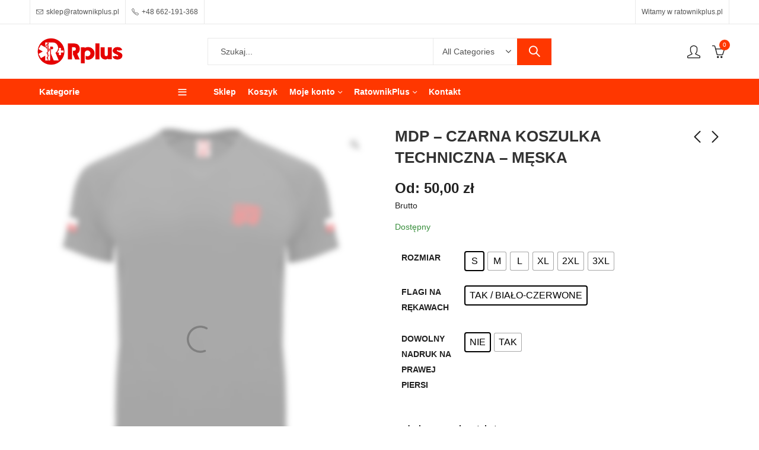

--- FILE ---
content_type: text/html; charset=UTF-8
request_url: https://ratownikplus.pl/produkt/mdp-czarna-koszulka-techniczna-meska/
body_size: 50120
content:
<!DOCTYPE html><html lang="pl-PL"><head><script data-no-optimize="1">var litespeed_docref=sessionStorage.getItem("litespeed_docref");litespeed_docref&&(Object.defineProperty(document,"referrer",{get:function(){return litespeed_docref}}),sessionStorage.removeItem("litespeed_docref"));</script> <meta charset="UTF-8" /><link data-optimized="2" rel="stylesheet" href="https://ratownikplus.pl/wp-content/litespeed/css/77bae2da6c43cc5d8666a6d77da896ba.css?ver=62355" /><meta name="viewport" content="width=device-width, initial-scale=1.0, maximum-scale=1.0, user-scalable=no" /><link rel="profile" href="//gmpg.org/xfn/11"><meta name='robots' content='index, follow, max-image-preview:large, max-snippet:-1, max-video-preview:-1' /><style>img:is([sizes="auto" i], [sizes^="auto," i]) { contain-intrinsic-size: 3000px 1500px }</style><title>MDP – CZARNA KOSZULKA TECHNICZNA – MĘSKA - ratownikplus.pl</title><link rel="canonical" href="https://ratownikplus.pl/produkt/mdp-czarna-koszulka-techniczna-meska/" /><meta property="og:locale" content="pl_PL" /><meta property="og:type" content="article" /><meta property="og:title" content="MDP – CZARNA KOSZULKA TECHNICZNA – MĘSKA - ratownikplus.pl" /><meta property="og:description" content="Doskonale odprowadzająca wilgoć od ciała, oddychająca koszulka techniczna. Idealnie nadaje się do uprawiania wszystkich aktywności fizycznych. SPECYFIKACJA KOSZULKI Koszulka techniczna z krótkim, raglanowym rękawem. Elastyczna, oddychająca, przewiewna  dzianina o miłym" /><meta property="og:url" content="https://ratownikplus.pl/produkt/mdp-czarna-koszulka-techniczna-meska/" /><meta property="og:site_name" content="ratownikplus.pl" /><meta property="article:publisher" content="https://www.facebook.com/ratownikplus" /><meta property="article:modified_time" content="2023-11-15T13:05:17+00:00" /><meta property="og:image" content="https://ratownikplus.pl//wp-content/webpc-passthru.php?src=https://ratownikplus.pl/wp-content/uploads/2023/08/CA0407C02STR8MDPFLAG2.jpg&amp;nocache=1" /><meta property="og:image:width" content="2000" /><meta property="og:image:height" content="2000" /><meta property="og:image:type" content="image/jpeg" /><meta name="twitter:card" content="summary_large_image" /> <script type="application/ld+json" class="yoast-schema-graph">{"@context":"https://schema.org","@graph":[{"@type":"WebPage","@id":"https://ratownikplus.pl/produkt/mdp-czarna-koszulka-techniczna-meska/","url":"https://ratownikplus.pl/produkt/mdp-czarna-koszulka-techniczna-meska/","name":"MDP – CZARNA KOSZULKA TECHNICZNA – MĘSKA - ratownikplus.pl","isPartOf":{"@id":"https://ratownikplus.pl/#website"},"primaryImageOfPage":{"@id":"https://ratownikplus.pl/produkt/mdp-czarna-koszulka-techniczna-meska/#primaryimage"},"image":{"@id":"https://ratownikplus.pl/produkt/mdp-czarna-koszulka-techniczna-meska/#primaryimage"},"thumbnailUrl":"https://ratownikplus.pl//wp-content/webpc-passthru.php?src=https://ratownikplus.pl/wp-content/uploads/2023/08/CA0407C02STR8MDPFLAG2.jpg&amp;nocache=1","datePublished":"2023-08-10T12:01:54+00:00","dateModified":"2023-11-15T13:05:17+00:00","breadcrumb":{"@id":"https://ratownikplus.pl/produkt/mdp-czarna-koszulka-techniczna-meska/#breadcrumb"},"inLanguage":"pl-PL","potentialAction":[{"@type":"ReadAction","target":["https://ratownikplus.pl/produkt/mdp-czarna-koszulka-techniczna-meska/"]}]},{"@type":"ImageObject","inLanguage":"pl-PL","@id":"https://ratownikplus.pl/produkt/mdp-czarna-koszulka-techniczna-meska/#primaryimage","url":"https://ratownikplus.pl//wp-content/webpc-passthru.php?src=https://ratownikplus.pl/wp-content/uploads/2023/08/CA0407C02STR8MDPFLAG2.jpg&amp;nocache=1","contentUrl":"https://ratownikplus.pl//wp-content/webpc-passthru.php?src=https://ratownikplus.pl/wp-content/uploads/2023/08/CA0407C02STR8MDPFLAG2.jpg&amp;nocache=1","width":2000,"height":2000},{"@type":"BreadcrumbList","@id":"https://ratownikplus.pl/produkt/mdp-czarna-koszulka-techniczna-meska/#breadcrumb","itemListElement":[{"@type":"ListItem","position":1,"name":"Strona główna","item":"https://ratownikplus.pl/"},{"@type":"ListItem","position":2,"name":"Sklep","item":"https://ratownikplus.pl/sklep/"},{"@type":"ListItem","position":3,"name":"MDP – CZARNA KOSZULKA TECHNICZNA – MĘSKA"}]},{"@type":"WebSite","@id":"https://ratownikplus.pl/#website","url":"https://ratownikplus.pl/","name":"ratownikplus.pl","description":"","publisher":{"@id":"https://ratownikplus.pl/#organization"},"potentialAction":[{"@type":"SearchAction","target":{"@type":"EntryPoint","urlTemplate":"https://ratownikplus.pl/?s={search_term_string}"},"query-input":{"@type":"PropertyValueSpecification","valueRequired":true,"valueName":"search_term_string"}}],"inLanguage":"pl-PL"},{"@type":"Organization","@id":"https://ratownikplus.pl/#organization","name":"ratownikplus.pl","url":"https://ratownikplus.pl/","logo":{"@type":"ImageObject","inLanguage":"pl-PL","@id":"https://ratownikplus.pl/#/schema/logo/image/","url":"https://ratownikplus.pl//wp-content/webpc-passthru.php?src=https://ratownikplus.pl/wp-content/uploads/2025/03/logo-r-plus.jpg&amp;nocache=1","contentUrl":"https://ratownikplus.pl//wp-content/webpc-passthru.php?src=https://ratownikplus.pl/wp-content/uploads/2025/03/logo-r-plus.jpg&amp;nocache=1","width":2560,"height":976,"caption":"ratownikplus.pl"},"image":{"@id":"https://ratownikplus.pl/#/schema/logo/image/"},"sameAs":["https://www.facebook.com/ratownikplus","https://www.instagram.com/ratownikplus/","https://www.tiktok.com/@rplus112"]}]}</script> <link rel='dns-prefetch' href='//www.googletagmanager.com' /><link rel='dns-prefetch' href='//fonts.googleapis.com' /><link rel='dns-prefetch' href='//pagead2.googlesyndication.com' /><link rel='preconnect' href='https://fonts.gstatic.com' crossorigin /><link rel="alternate" type="application/rss+xml" title="ratownikplus.pl &raquo; Kanał z wpisami" href="https://ratownikplus.pl/feed/" /><link rel="alternate" type="application/rss+xml" title="ratownikplus.pl &raquo; Kanał z komentarzami" href="https://ratownikplus.pl/comments/feed/" /><meta name="theme-color" content="#FFFFFF"><style id='wp-block-library-theme-inline-css' type='text/css'>.wp-block-audio :where(figcaption){color:#555;font-size:13px;text-align:center}.is-dark-theme .wp-block-audio :where(figcaption){color:#ffffffa6}.wp-block-audio{margin:0 0 1em}.wp-block-code{border:1px solid #ccc;border-radius:4px;font-family:Menlo,Consolas,monaco,monospace;padding:.8em 1em}.wp-block-embed :where(figcaption){color:#555;font-size:13px;text-align:center}.is-dark-theme .wp-block-embed :where(figcaption){color:#ffffffa6}.wp-block-embed{margin:0 0 1em}.blocks-gallery-caption{color:#555;font-size:13px;text-align:center}.is-dark-theme .blocks-gallery-caption{color:#ffffffa6}:root :where(.wp-block-image figcaption){color:#555;font-size:13px;text-align:center}.is-dark-theme :root :where(.wp-block-image figcaption){color:#ffffffa6}.wp-block-image{margin:0 0 1em}.wp-block-pullquote{border-bottom:4px solid;border-top:4px solid;color:currentColor;margin-bottom:1.75em}.wp-block-pullquote cite,.wp-block-pullquote footer,.wp-block-pullquote__citation{color:currentColor;font-size:.8125em;font-style:normal;text-transform:uppercase}.wp-block-quote{border-left:.25em solid;margin:0 0 1.75em;padding-left:1em}.wp-block-quote cite,.wp-block-quote footer{color:currentColor;font-size:.8125em;font-style:normal;position:relative}.wp-block-quote:where(.has-text-align-right){border-left:none;border-right:.25em solid;padding-left:0;padding-right:1em}.wp-block-quote:where(.has-text-align-center){border:none;padding-left:0}.wp-block-quote.is-large,.wp-block-quote.is-style-large,.wp-block-quote:where(.is-style-plain){border:none}.wp-block-search .wp-block-search__label{font-weight:700}.wp-block-search__button{border:1px solid #ccc;padding:.375em .625em}:where(.wp-block-group.has-background){padding:1.25em 2.375em}.wp-block-separator.has-css-opacity{opacity:.4}.wp-block-separator{border:none;border-bottom:2px solid;margin-left:auto;margin-right:auto}.wp-block-separator.has-alpha-channel-opacity{opacity:1}.wp-block-separator:not(.is-style-wide):not(.is-style-dots){width:100px}.wp-block-separator.has-background:not(.is-style-dots){border-bottom:none;height:1px}.wp-block-separator.has-background:not(.is-style-wide):not(.is-style-dots){height:2px}.wp-block-table{margin:0 0 1em}.wp-block-table td,.wp-block-table th{word-break:normal}.wp-block-table :where(figcaption){color:#555;font-size:13px;text-align:center}.is-dark-theme .wp-block-table :where(figcaption){color:#ffffffa6}.wp-block-video :where(figcaption){color:#555;font-size:13px;text-align:center}.is-dark-theme .wp-block-video :where(figcaption){color:#ffffffa6}.wp-block-video{margin:0 0 1em}:root :where(.wp-block-template-part.has-background){margin-bottom:0;margin-top:0;padding:1.25em 2.375em}</style><style id='classic-theme-styles-inline-css' type='text/css'>/*! This file is auto-generated */
.wp-block-button__link{color:#fff;background-color:#32373c;border-radius:9999px;box-shadow:none;text-decoration:none;padding:calc(.667em + 2px) calc(1.333em + 2px);font-size:1.125em}.wp-block-file__button{background:#32373c;color:#fff;text-decoration:none}</style><style id='global-styles-inline-css' type='text/css'>:root{--wp--preset--aspect-ratio--square: 1;--wp--preset--aspect-ratio--4-3: 4/3;--wp--preset--aspect-ratio--3-4: 3/4;--wp--preset--aspect-ratio--3-2: 3/2;--wp--preset--aspect-ratio--2-3: 2/3;--wp--preset--aspect-ratio--16-9: 16/9;--wp--preset--aspect-ratio--9-16: 9/16;--wp--preset--color--black: #000000;--wp--preset--color--cyan-bluish-gray: #abb8c3;--wp--preset--color--white: #ffffff;--wp--preset--color--pale-pink: #f78da7;--wp--preset--color--vivid-red: #cf2e2e;--wp--preset--color--luminous-vivid-orange: #ff6900;--wp--preset--color--luminous-vivid-amber: #fcb900;--wp--preset--color--light-green-cyan: #7bdcb5;--wp--preset--color--vivid-green-cyan: #00d084;--wp--preset--color--pale-cyan-blue: #8ed1fc;--wp--preset--color--vivid-cyan-blue: #0693e3;--wp--preset--color--vivid-purple: #9b51e0;--wp--preset--gradient--vivid-cyan-blue-to-vivid-purple: linear-gradient(135deg,rgba(6,147,227,1) 0%,rgb(155,81,224) 100%);--wp--preset--gradient--light-green-cyan-to-vivid-green-cyan: linear-gradient(135deg,rgb(122,220,180) 0%,rgb(0,208,130) 100%);--wp--preset--gradient--luminous-vivid-amber-to-luminous-vivid-orange: linear-gradient(135deg,rgba(252,185,0,1) 0%,rgba(255,105,0,1) 100%);--wp--preset--gradient--luminous-vivid-orange-to-vivid-red: linear-gradient(135deg,rgba(255,105,0,1) 0%,rgb(207,46,46) 100%);--wp--preset--gradient--very-light-gray-to-cyan-bluish-gray: linear-gradient(135deg,rgb(238,238,238) 0%,rgb(169,184,195) 100%);--wp--preset--gradient--cool-to-warm-spectrum: linear-gradient(135deg,rgb(74,234,220) 0%,rgb(151,120,209) 20%,rgb(207,42,186) 40%,rgb(238,44,130) 60%,rgb(251,105,98) 80%,rgb(254,248,76) 100%);--wp--preset--gradient--blush-light-purple: linear-gradient(135deg,rgb(255,206,236) 0%,rgb(152,150,240) 100%);--wp--preset--gradient--blush-bordeaux: linear-gradient(135deg,rgb(254,205,165) 0%,rgb(254,45,45) 50%,rgb(107,0,62) 100%);--wp--preset--gradient--luminous-dusk: linear-gradient(135deg,rgb(255,203,112) 0%,rgb(199,81,192) 50%,rgb(65,88,208) 100%);--wp--preset--gradient--pale-ocean: linear-gradient(135deg,rgb(255,245,203) 0%,rgb(182,227,212) 50%,rgb(51,167,181) 100%);--wp--preset--gradient--electric-grass: linear-gradient(135deg,rgb(202,248,128) 0%,rgb(113,206,126) 100%);--wp--preset--gradient--midnight: linear-gradient(135deg,rgb(2,3,129) 0%,rgb(40,116,252) 100%);--wp--preset--font-size--small: 13px;--wp--preset--font-size--medium: 20px;--wp--preset--font-size--large: 36px;--wp--preset--font-size--x-large: 42px;--wp--preset--font-family--inter: "Inter", sans-serif;--wp--preset--font-family--cardo: Cardo;--wp--preset--spacing--20: 0.44rem;--wp--preset--spacing--30: 0.67rem;--wp--preset--spacing--40: 1rem;--wp--preset--spacing--50: 1.5rem;--wp--preset--spacing--60: 2.25rem;--wp--preset--spacing--70: 3.38rem;--wp--preset--spacing--80: 5.06rem;--wp--preset--shadow--natural: 6px 6px 9px rgba(0, 0, 0, 0.2);--wp--preset--shadow--deep: 12px 12px 50px rgba(0, 0, 0, 0.4);--wp--preset--shadow--sharp: 6px 6px 0px rgba(0, 0, 0, 0.2);--wp--preset--shadow--outlined: 6px 6px 0px -3px rgba(255, 255, 255, 1), 6px 6px rgba(0, 0, 0, 1);--wp--preset--shadow--crisp: 6px 6px 0px rgba(0, 0, 0, 1);}:where(.is-layout-flex){gap: 0.5em;}:where(.is-layout-grid){gap: 0.5em;}body .is-layout-flex{display: flex;}.is-layout-flex{flex-wrap: wrap;align-items: center;}.is-layout-flex > :is(*, div){margin: 0;}body .is-layout-grid{display: grid;}.is-layout-grid > :is(*, div){margin: 0;}:where(.wp-block-columns.is-layout-flex){gap: 2em;}:where(.wp-block-columns.is-layout-grid){gap: 2em;}:where(.wp-block-post-template.is-layout-flex){gap: 1.25em;}:where(.wp-block-post-template.is-layout-grid){gap: 1.25em;}.has-black-color{color: var(--wp--preset--color--black) !important;}.has-cyan-bluish-gray-color{color: var(--wp--preset--color--cyan-bluish-gray) !important;}.has-white-color{color: var(--wp--preset--color--white) !important;}.has-pale-pink-color{color: var(--wp--preset--color--pale-pink) !important;}.has-vivid-red-color{color: var(--wp--preset--color--vivid-red) !important;}.has-luminous-vivid-orange-color{color: var(--wp--preset--color--luminous-vivid-orange) !important;}.has-luminous-vivid-amber-color{color: var(--wp--preset--color--luminous-vivid-amber) !important;}.has-light-green-cyan-color{color: var(--wp--preset--color--light-green-cyan) !important;}.has-vivid-green-cyan-color{color: var(--wp--preset--color--vivid-green-cyan) !important;}.has-pale-cyan-blue-color{color: var(--wp--preset--color--pale-cyan-blue) !important;}.has-vivid-cyan-blue-color{color: var(--wp--preset--color--vivid-cyan-blue) !important;}.has-vivid-purple-color{color: var(--wp--preset--color--vivid-purple) !important;}.has-black-background-color{background-color: var(--wp--preset--color--black) !important;}.has-cyan-bluish-gray-background-color{background-color: var(--wp--preset--color--cyan-bluish-gray) !important;}.has-white-background-color{background-color: var(--wp--preset--color--white) !important;}.has-pale-pink-background-color{background-color: var(--wp--preset--color--pale-pink) !important;}.has-vivid-red-background-color{background-color: var(--wp--preset--color--vivid-red) !important;}.has-luminous-vivid-orange-background-color{background-color: var(--wp--preset--color--luminous-vivid-orange) !important;}.has-luminous-vivid-amber-background-color{background-color: var(--wp--preset--color--luminous-vivid-amber) !important;}.has-light-green-cyan-background-color{background-color: var(--wp--preset--color--light-green-cyan) !important;}.has-vivid-green-cyan-background-color{background-color: var(--wp--preset--color--vivid-green-cyan) !important;}.has-pale-cyan-blue-background-color{background-color: var(--wp--preset--color--pale-cyan-blue) !important;}.has-vivid-cyan-blue-background-color{background-color: var(--wp--preset--color--vivid-cyan-blue) !important;}.has-vivid-purple-background-color{background-color: var(--wp--preset--color--vivid-purple) !important;}.has-black-border-color{border-color: var(--wp--preset--color--black) !important;}.has-cyan-bluish-gray-border-color{border-color: var(--wp--preset--color--cyan-bluish-gray) !important;}.has-white-border-color{border-color: var(--wp--preset--color--white) !important;}.has-pale-pink-border-color{border-color: var(--wp--preset--color--pale-pink) !important;}.has-vivid-red-border-color{border-color: var(--wp--preset--color--vivid-red) !important;}.has-luminous-vivid-orange-border-color{border-color: var(--wp--preset--color--luminous-vivid-orange) !important;}.has-luminous-vivid-amber-border-color{border-color: var(--wp--preset--color--luminous-vivid-amber) !important;}.has-light-green-cyan-border-color{border-color: var(--wp--preset--color--light-green-cyan) !important;}.has-vivid-green-cyan-border-color{border-color: var(--wp--preset--color--vivid-green-cyan) !important;}.has-pale-cyan-blue-border-color{border-color: var(--wp--preset--color--pale-cyan-blue) !important;}.has-vivid-cyan-blue-border-color{border-color: var(--wp--preset--color--vivid-cyan-blue) !important;}.has-vivid-purple-border-color{border-color: var(--wp--preset--color--vivid-purple) !important;}.has-vivid-cyan-blue-to-vivid-purple-gradient-background{background: var(--wp--preset--gradient--vivid-cyan-blue-to-vivid-purple) !important;}.has-light-green-cyan-to-vivid-green-cyan-gradient-background{background: var(--wp--preset--gradient--light-green-cyan-to-vivid-green-cyan) !important;}.has-luminous-vivid-amber-to-luminous-vivid-orange-gradient-background{background: var(--wp--preset--gradient--luminous-vivid-amber-to-luminous-vivid-orange) !important;}.has-luminous-vivid-orange-to-vivid-red-gradient-background{background: var(--wp--preset--gradient--luminous-vivid-orange-to-vivid-red) !important;}.has-very-light-gray-to-cyan-bluish-gray-gradient-background{background: var(--wp--preset--gradient--very-light-gray-to-cyan-bluish-gray) !important;}.has-cool-to-warm-spectrum-gradient-background{background: var(--wp--preset--gradient--cool-to-warm-spectrum) !important;}.has-blush-light-purple-gradient-background{background: var(--wp--preset--gradient--blush-light-purple) !important;}.has-blush-bordeaux-gradient-background{background: var(--wp--preset--gradient--blush-bordeaux) !important;}.has-luminous-dusk-gradient-background{background: var(--wp--preset--gradient--luminous-dusk) !important;}.has-pale-ocean-gradient-background{background: var(--wp--preset--gradient--pale-ocean) !important;}.has-electric-grass-gradient-background{background: var(--wp--preset--gradient--electric-grass) !important;}.has-midnight-gradient-background{background: var(--wp--preset--gradient--midnight) !important;}.has-small-font-size{font-size: var(--wp--preset--font-size--small) !important;}.has-medium-font-size{font-size: var(--wp--preset--font-size--medium) !important;}.has-large-font-size{font-size: var(--wp--preset--font-size--large) !important;}.has-x-large-font-size{font-size: var(--wp--preset--font-size--x-large) !important;}
:where(.wp-block-post-template.is-layout-flex){gap: 1.25em;}:where(.wp-block-post-template.is-layout-grid){gap: 1.25em;}
:where(.wp-block-columns.is-layout-flex){gap: 2em;}:where(.wp-block-columns.is-layout-grid){gap: 2em;}
:root :where(.wp-block-pullquote){font-size: 1.5em;line-height: 1.6;}</style><style id='woocommerce-inline-inline-css' type='text/css'>.woocommerce form .form-row .required { visibility: visible; }</style><style id='woo-variation-gallery-inline-css' type='text/css'>:root {--wvg-thumbnail-item: 4;--wvg-thumbnail-item-gap: 0px;--wvg-single-image-size: 700px;--wvg-gallery-width: 100%;--wvg-gallery-margin: 30px;}/* Default Width */.woo-variation-product-gallery {max-width: 100% !important;width: 100%;}/* Medium Devices, Desktops *//* Small Devices, Tablets */@media only screen and (max-width: 768px) {.woo-variation-product-gallery {width: 720px;max-width: 100% !important;}}/* Extra Small Devices, Phones */@media only screen and (max-width: 480px) {.woo-variation-product-gallery {width: 320px;max-width: 100% !important;}}</style><style id='woo-variation-swatches-inline-css' type='text/css'>:root {
--wvs-tick:url("data:image/svg+xml;utf8,%3Csvg filter='drop-shadow(0px 0px 2px rgb(0 0 0 / .8))' xmlns='http://www.w3.org/2000/svg'  viewBox='0 0 30 30'%3E%3Cpath fill='none' stroke='%23ffffff' stroke-linecap='round' stroke-linejoin='round' stroke-width='4' d='M4 16L11 23 27 7'/%3E%3C/svg%3E");

--wvs-cross:url("data:image/svg+xml;utf8,%3Csvg filter='drop-shadow(0px 0px 5px rgb(255 255 255 / .6))' xmlns='http://www.w3.org/2000/svg' width='72px' height='72px' viewBox='0 0 24 24'%3E%3Cpath fill='none' stroke='%23ff3700' stroke-linecap='round' stroke-width='0.6' d='M5 5L19 19M19 5L5 19'/%3E%3C/svg%3E");
--wvs-single-product-item-width:30px;
--wvs-single-product-item-height:30px;
--wvs-single-product-item-font-size:16px}</style><style id='pressmart-base-inline-css' type='text/css'>:root {--site-primary-font: Poppins,Arial,Helvetica,sans-serif;--site-secondary-font: Satisfy,Arial,Helvetica,sans-serif;--site-font-size: 14px;--site-line-height: 1.9;--primary-color: #ff3700;--primary-inverse-color: #FFFFFF;--secondary-color: #9e7856;--secondary-inverse-color: #FFFFFF;--site-text-color: #444444;--site-hover-background-color: #F8F8F8;--site-body-background: #ffffff;--site-link-color: #212121;--site-link-hover-color: #ff3700;--site-border-top: 1px solid #e9e9e9;--site-border-right: 1px solid #e9e9e9;--site-border-bottom: 1px solid #e9e9e9;--site-border-left: 1px solid #e9e9e9;--site-border-radius: 0;--site-input-background: #ffffff;--site-input-color: #545454;--site-grid-gap: 10px;}.pressmart-font-primary{font-family: Poppins,Arial,Helvetica,sans-serif;}.pressmart-font-secondary{font-family: Satisfy,Arial,Helvetica,sans-serif;}.wrapper-boxed .site-wrapper,.wrapper-boxed .site-header > div[class*="header-"] {max-width:1200px;}.container,.elementor-section.elementor-section-boxed > .elementor-container {max-width:1200px;}.row,.products.product-style-4.grid-view .product-buttons-variations,.woocommerce-cart-wrapper,.woocommerce .col2-set,.woocommerce-page .col2-set {margin-left: -10px;margin-right: -10px;}.container,.container-fluid,.col,.col-1,.col-10,.col-11,.col-12,.col-2,.col-3,.col-4,.col-5,.col-6,.col-7,.col-8,.col-9,.col-auto,.col-lg,.col-lg-1,.col-lg-10,.col-lg-11,.col-lg-12,.col-lg-2,.col-lg-3,.col-lg-4,.col-lg-5,.col-lg-6,.col-lg-7,.col-lg-8,.col-lg-9,.col-lg-auto,.col-md,.col-md-1,.col-md-10,.col-md-11,.col-md-12,.col-md-2,.col-md-3,.col-md-4,.col-md-5,.col-md-6,.col-md-7,.col-md-8,.col-md-9,.col-md-auto,.col-sm,.col-sm-1,.col-sm-10,.col-sm-11,.col-sm-12,.col-sm-2,.col-sm-3,.col-sm-4,.col-sm-5,.col-sm-6,.col-sm-7,.col-sm-8,.col-sm-9,.col-sm-auto,.col-xl,.col-xl-1,.col-xl-10,.col-xl-11,.col-xl-12,.col-xl-2,.col-xl-3,.col-xl-4,.col-xl-5,.col-xl-6,.col-xl-7,.col-xl-8,.col-xl-9,.col-xl-auto {padding-right: 10px;padding-left: 10px;}.products:not(.product-style-4).grid-view .product-variations,.woocommerce .pressmart-bought-together-products div.product,.pressmart-filter-widgets .widget,select.dokan-form-control,.woocommerce-cart-form,.cart-collaterals,.woocommerce .col2-set .col-1,.woocommerce-page .col2-set .col-1,.woocommerce .col2-set .col-2,.woocommerce-page .col2-set .col-2,.pressmart-blog-carousel article,.pressmart-portfolio-carousel.portfolio-style-1 article,.pressmart-product-categories-thumbnails .owl-carousel .product-category,.pressmart-banners-carousel .pressmart-banner,.pressmart-team .pressmart-team-member,.pressmart-testimonials .testimonial,.pressmart-product-brands .product-brand,.pressmart-dokan-vendors .pressmart-single-vendor,.pressmart-wc-vendors .pressmart-single-vendor,.pressmart-wcfm-vendors .pressmart-single-vendor {padding-right: 10px;padding-left: 10px;}.elementor-column-gap-default > .elementor-column > .elementor-element-populated,.products div.product .product-wrapper,.categories-sub-categories-box .products.pressmart-carousel .owl-stage-outer.overlay,.categories-sub-categories-vertical .products.pressmart-carousel .owl-stage-outer.overlay,.products-with-banner .banner-image,.pressmart-product-categories .banner-image {padding: 10px;}.products.product-style-4.grid-view .product-buttons-variations {padding-left: 10px;padding-right: 10px;padding-bottom: 10px;}.categories-sub-categories-box .products.pressmart-carousel .owl-stage-outer.overlay,.categories-sub-categories-vertical .products.pressmart-carousel .owl-stage-outer.overlay{margin: -10px;}.products:not(.product-style-4).grid-view .product-variations {left: -10px;right: -10px;}elementor-widget:not(:last-child){margin-bottom: 20px;}.pressmart-site-preloader {background-color:#03a584;background-image: url();}.header-logo .logo,.header-logo .logo-light{max-width:170px;}.header-logo .mobile-logo{max-width:120px;}@media (max-width:1024px){.header-logo .logo,.header-logo .logo-light,.header-logo .mobile-logo {max-width:120px;}}body{color: #444444;}select option,.pressmart-ajax-search .search-field,.pressmart-ajax-search .product_cat,.header-cart .widget_shopping_cart,.products .product-cats a,.products .woocommerce-loop-category__title .product-count,.woocommerce div.product .pressmart-breadcrumb,.woocommerce div.product .pressmart-breadcrumb a,.product_meta > span span,.product_meta > span a,.multi-step-checkout .panel-heading,.pressmart-tabs.tabs-classic .nav-tabs .nav-link,.pressmart-tour.tour-classic .nav-tabs .nav-link,.pressmart-accordion[class*="accordion-icon-"] .card-title a:after,.woocommerce table.wishlist_table tr td.product-remove a:before,.owl-carousel .owl-nav button[class*="owl-"]:before,.slick-slider button.slick-arrow:before,.pressmart-mobile-menu ul.mobile-main-menu li.menu-item-has-children > .menu-toggle {color: #444444;}a,label,thead th,.pressmart-dropdown ul.sub-dropdown li a,div[class*="wpml-ls-legacy-dropdown"] .wpml-ls-sub-menu a,div[class*="wcml-dropdown"] .wcml-cs-submenu li a,.woocommerce-currency-switcher-form .dd-options a.dd-option,.header-topbar ul li li a,.header-topbar ul li li a:not([href]):not([tabindex]),.header-myaccount .myaccount-items li a,.search-results-wrapper .autocomplete-suggestions,.trending-search-wrap,.pressmart-ajax-search .trending-search-wrap ul li a,.trending-search-wrap .recent-search-title,.trending-search-wrap .trending-title,.header-cart .widget_shopping_cart a:not(.wc-forward),.format-link .entry-content a,.woocommerce .widget_price_filter .price_label span,.woocommerce-or-login-with,.products-header .product-show span,.rating-histogram .rating-star,div.product p.price,div.product span.price,.whishlist-button a:before,.product-buttons a.compare:before,.woocommerce div.summary a.compare,.woocommerce div.summary .countdown-box .product-countdown > span span,.woocommerce div.summary .price-summary span,.woocommerce div.summary .product-offers-list .product-offer-item,.woocommerce div.summary .woocommerce-product-details__short-description > span,.woocommerce div.summary .product_meta > span,.woocommerce div.summary > .product-share .share-label,.quantity input[type="button"],.woocommerce div.summary-inner > .product-share .share-label,.woocommerce div.summary .items-total-price-button .item-price,.woocommerce div.summary .items-total-price-button .items-price,.woocommerce div.summary .items-total-price-button .total-price,.woocommerce-tabs .woocommerce-Tabs-panel--seller ul li span:not(.details),.single-product-page > .pressmart-bought-together-products .items-total-price-button .item-price,.single-product-page > .pressmart-bought-together-products .items-total-price-button .items-price,.single-product-page > .pressmart-bought-together-products .items-total-price-button .total-price ,.single-product-page > .woocommerce-tabs .items-total-price-button .item-price,.single-product-page > .woocommerce-tabs .items-total-price-button .items-price,.single-product-page > .woocommerce-tabs .items-total-price-button .total-price,.woocommerce-cart .cart-totals .cart_totals tr th,.wcppec-checkout-buttons__separator,.multi-step-checkout .user-info span:last-child,.tabs-layout.tabs-normal .nav-tabs .nav-item.show .nav-link,.tabs-layout.tabs-normal .nav-tabs .nav-link.active,.pressmart-tabs.tabs-classic .nav-tabs .nav-link.active,.pressmart-tour.tour-classic .nav-tabs .nav-link.active,.pressmart-accordion.accordion-outline .card-header a,.pressmart-accordion.accordion-outline .card-header a:after,.pressmart-accordion.accordion-pills .card-header a,.wishlist_table .product-price,.mfp-close-btn-in .mfp-close,.woocommerce ul.cart_list li span.amount,.woocommerce ul.product_list_widget li span.amount,.gallery-caption,.post-share .post-meta-label,.pressmart-mobile-menu ul.mobile-main-menu li > a {color: #212121;}a:hover,.header-topbar .header-col ul li li:hover a,.header-myaccount .myaccount-items li:hover a,.header-myaccount .myaccount-items li i,.pressmart-ajax-search .trending-search-wrap ul li:hover a,.header-cart .widget_shopping_cart a:not(.wc-forward):hover,.pressmart-mobile-menu ul.mobile-main-menu li > a:hover,.pressmart-mobile-menu ul.mobile-main-menu li.active > a,.mobile-topbar-wrapper span a:hover,.pressmart-chekout-steps li.current > *,.entry-meta a:hover,.entry-meta span:hover,.entry-meta .post-share:hover,.woocommerce div.summary a.compare:hover,.format-link .entry-content a:hover,.products .product-cats a:hover,.whishlist-button a:hover:before,.product-buttons a.compare:hover:before {color: #ff3700;}.primary-color {color: #ff3700;}.primary-bg-color {background-color: #ff3700;color: #FFFFFF;}.secondary-color {color: #9e7856;}.secondary-bg-color {background-color: #9e7856;color: #FFFFFF;}.ajax-search-style-3 .search-submit,.ajax-search-style-4 .search-submit,.customer-support::before,.pressmart-pagination .next,.pressmart-pagination .prev,.woocommerce-pagination .next,.woocommerce-pagination .prev,.entry-post .post-highlight,.read-more-btn,.read-more-button-fill .read-more-btn .more-link,.post-navigation a:hover .nav-title,.nav-archive:hover a,blockquote cite,blockquote cite a,.comment-reply-link,.pressmart-social.style-2 a:hover,.tag-social-share .single-tags a,.widget .maxlist-more a,.widget_calendar tbody td a,.widget_calendar tfoot td a,.widget-area .pressmart-widget-testimonial .quote-content:before,.portfolio-post-loop .categories,.portfolio-post-loop .categories a,.woocommerce form .woocommerce-rememberme-lost_password label,.woocommerce form .woocommerce-rememberme-lost_password a,.woocommerce-new-signup .button,.widget_shopping_cart .total .amount,.products-header .pressmart-product-off-canvas-btn,.products-header .products-view a.active,.products .product-wrapper:hover .product-title a,.woocommerce div.product .pressmart-breadcrumb a:hover,.woocommerce div.summary .countdown-box .product-countdown > span,.woocommerce div.product div.summary .sold-by a,.woocommerce-tabs .woocommerce-Tabs-panel--seller ul li.seller-name span.details a,.products .product-category.category-style-1:hover .woocommerce-loop-category__title a,.woocommerce div.summary .product-term-text,.tab-content-wrap .accordion-title.open,.tab-content-wrap .accordion-title.open:after,table.shop_table td .amount,.woocommerce-cart .cart-totals .shipping-calculator-button,.woocommerce-MyAccount-navigation li a::before,.woocommerce-account .addresses .title .edit,.woocommerce-Pagination a.button,.woocommerce table.my_account_orders .woocommerce-orders-table__cell-order-number a,.woocommerce-checkout .woocommerce-info .showcoupon,.multi-step-checkout .panel.completed .panel-title:after,.multi-step-checkout .panel-title .step-numner,.multi-step-checkout .logged-in-user-info .user-logout,.multi-step-checkout .panel-heading .edit-action,.pressmart-testimonials.image-middle-center .testimonial-description:before,.pressmart-testimonials.image-middle-center .testimonial-description:after,.pressmart-element .view-all-btn .button,.products-and-categories-box .section-title h3,.categories-sub-categories-box .sub-categories-content .show-all-cate a,.categories-sub-categories-vertical .show-all-cate a,.pressmart-tabs.tabs-outline .nav-tabs .nav-link.active,.pressmart-tour.tour-outline .nav-tabs .nav-link.active,.pressmart-accordion.accordion-outline .card-header a:not(.collapsed),.pressmart-accordion.accordion-outline .card-header a:not(.collapsed):after,.pressmart-button .btn-style-outline.btn-color-primary,.pressmart-button .btn-style-link.btn-color-primary,.mobile-nav-tabs li.active,.newsletter-form input[type="checkbox"]:before{color: #ff3700;}.primary-inverse-color{color: #FFFFFF;}.header-cart-count,.header-wishlist-count,.header-compare-count,input[type="checkbox"]::before,.news .news-title,.entry-date,.page-numbers.current,.page-links > span.current .page-number,.read-more-button .read-more-btn .more-link,.read-more-button-fill .read-more-btn .more-link:hover,.format-link .entry-link a,.format-link .entry-link:before,.format-quote .entry-quote:before,.format-quote .entry-quote:after,.format-quote .entry-quote,.format-quote .entry-quote .quote-author a,.tag-social-share .single-tags a:hover,.widget .tagcloud a:hover,.widget .tagcloud a:focus,.widget.widget_tag_cloud a:hover,.widget.widget_tag_cloud a:focus,.widget_calendar .wp-calendar-table caption,.wp_widget_tag_cloud a:hover,.wp_widget_tag_cloud a:focus,.pressmart-back-to-top,.pressmart-posts-lists .post-categories a,.pressmart-recent-posts .post-categories a,.widget.widget_layered_nav li.chosen a:after,.widget.widget_rating_filter li.chosen a:after,.filter-categories a.active,.portfolio-post-loop .action-icon a:before,.portfolio-style-2 .portfolio-post-loop .entry-content-wrapper .categories,.portfolio-style-2 .portfolio-post-loop .entry-content-wrapper a,.portfolio-style-3 .portfolio-post-loop .entry-content-wrapper .categories,.portfolio-style-3 .portfolio-post-loop .entry-content-wrapper a,.customer-login-left,.customer-signup-left,.customer-login-left h2,.customer-signup-left h2,.products .product-image .quickview-button a,.products .product .product-countdown > span,.products .product .product-countdown > span > span,.pressmart-hot-deal-products .pressmart-deal-date,.woocommerce div.product div.images .woocommerce-product-gallery__trigger:hover,.woocommerce-product-gallery .single-product-images-btns a:hover,.woocommerce-account .user-info .display-name,.multi-step-checkout .panel.active .panel-heading,.multi-step-checkout .checkout-next-step a,.pressmart-team.image-top-with-box .color-scheme-inherit .member-info,.pressmart-team.image-top-with-box-2 .color-scheme-inherit .member-info,.pressmart-team.image-top-with-box .color-scheme-inherit .member-info h3,.pressmart-team.image-top-with-box-2 .color-scheme-inherit .member-info h3,.pressmart-team .color-scheme-inherit .member-social a,.pressmart-team.image-middle-swap-box .color-scheme-inherit .flip-front,.pressmart-team.image-middle-swap-box .color-scheme-inherit .flip-front h3,.pressmart-team.image-middle-swap-box .color-scheme-inherit .member-info,.pressmart-team.image-middle-swap-box .color-scheme-inherit .member-info h3,.pressmart-team.image-bottom-overlay .color-scheme-inherit .member-info.pressmart-team.image-bottom-overlay .color-scheme-inherit .member-info h3,.pressmart-tabs.tabs-pills .nav-tabs .nav-link.active,.pressmart-tour.tour-pills .nav-tabs .nav-link.active,.pressmart-accordion.accordion-pills .card-header a:not(.collapsed),.pressmart-accordion.accordion-pills .card-header a:not(.collapsed):after,.progress-bar,.pressmart-social.icons-theme-colour a:hover i,.slick-slider .slick-arrow:hover,.pressmart-button .btn-style-outline.btn-color-primary:hover,#yith-wcwl-popup-message{color: #FFFFFF;}.woocommerce-new-signup .button,.pressmart-video-player .video-play-btn,.mobile-nav-tabs li.active{background-color: #FFFFFF;}.primary-background-color{background-color: #ff3700;}.header-cart-count,.header-wishlist-count,.header-compare-count,.owl-carousel .owl-dots .owl-dot.active span,input[type="radio"]::before,input[type="checkbox"]::before,.news .news-title,.page-numbers.current,.entry-date,.page-links > span.current .page-number,.read-more-button .read-more-btn .more-link,.read-more-button-fill .read-more-btn .more-link:hover,.format-link .entry-link,.format-quote .entry-quote,.tag-social-share .single-tags a:hover,.related.posts > h3:after,.related.portfolios > h3:after,.comment-respond > h3:after,.comments-area > h3:after,.portfolio-entry-summary h3:after,.widget-title-bordered-short .widget-title::before,.widget-title-bordered-full .widget-title::before,.widget .tagcloud a:hover,.widget .tagcloud a:focus,.widget_calendar .wp-calendar-table caption,.widget.widget_tag_cloud a:hover,.widget.widget_tag_cloud a:focus,.wp_widget_tag_cloud a:hover,.wp_widget_tag_cloud a:focus,.pressmart-back-to-top,.pressmart-posts-lists .post-categories a,.pressmart-recent-posts .post-categories a,.woocommerce .widget_price_filter .ui-slider .ui-slider-range,.woocommerce .widget_price_filter .ui-slider .ui-slider-handle,.widget.widget_layered_nav li.chosen a:before,.widget.widget_rating_filter li.chosen a:before,.filter-categories a.active,.portfolio-post-loop .action-icon a:before,.customer-login-left,.customer-signup-left,.products .product-image .quickview-button,.products .product .product-countdown > span,.woocommerce div.product div.images .woocommerce-product-gallery__trigger:hover,.woocommerce-product-gallery .single-product-images-btns a:hover,.tabs-layout .tabs li:after,section.related > h2::after,section.upsells > h2::after,div.cross-sells > h2::after,section.recently-viewed > h2::after,.woocommerce-account .pressmart-user-profile,.multi-step-checkout .panel.active .panel-heading,.pressmart-countdown.countdown-box .product-countdown > span,.pressmart-hot-deal-products .pressmart-deal-date,.pressmart-hot-deal-products .progress-bar,.tabs-layout.tabs-line .nav-tabs .nav-link::after,.pressmart-team.image-top-with-box-2 .member-info,.pressmart-team.image-middle-swap-box .member-info,.pressmart-team.image-top-with-box .member-info,.pressmart-team.image-middle-swap-box .flip-front,.pressmart-team.image-bottom-overlay .member-info,.pressmart-team.image-bottom-overlay .member-info::before,.pressmart-team.image-bottom-overlay .member-info::after,.pressmart-video-player .video-wrapper:hover .video-play-btn,.pressmart-tabs.tabs-line .nav-tabs .nav-link::after,.pressmart-tabs.tabs-pills .nav-tabs .nav-link.active,.pressmart-tour.tour-line .nav-tabs .nav-link::after,.pressmart-tour.tour-pills .nav-tabs .nav-link.active,.pressmart-accordion.accordion-pills .card-header a:not(.collapsed),.progress-bar,.pressmart-social.icons-theme-colour a:hover i,.slick-slider .slick-arrow:hover,.pressmart-button .btn-style-flat.btn-color-primary,.pressmart-button .btn-style-outline.btn-color-primary:hover,#yith-wcwl-popup-message,.slick-slider .slick-dots li.slick-active button{background-color: #ff3700;}.pressmart-dropdown ul.sub-dropdown,div[class*="wpml-ls-legacy-dropdown"] .wpml-ls-sub-menu,div[class*="wcml-dropdown"] .wcml-cs-submenu,.woocommerce-currency-switcher-form .dd-options,.header-mini-search .pressmart-mini-ajax-search,.myaccount-items,.search-results-wrapper .autocomplete-suggestions,.trending-search-wrap,.pressmart-search-popup .pressmart-search-popup-wrap,.header-cart .widget_shopping_cart,.pressmart-promo-bar,.entry-post .post-highlight span:before,.entry-meta .meta-share-links,.pressmart-off-canvas-sidebar .widget-area,.products.grid-view .product-variations,.products.product-style-4.grid-view .product-buttons-variations,.woocommerce .widget_price_filter .ui-slider .ui-slider-handle::after,.widget.widget_layered_nav li a:before,.widget.widget_rating_filter li a:before,.widget.pressmart_widget_product_sorting li.chosen a:after,.widget.pressmart_widget_price_filter_list li.chosen a:after,.pressmart-login-signup,.pressmart-signin-up-popup,.pressmart-minicart-slide,.pressmart-quick-view,.pressmart-newsletter-popup,.newsletter-form input[type="checkbox"],.newsletter-form input[type="checkbox"]:before,.mfp-content button.mfp-close,.woocommerce div.product div.images .woocommerce-product-gallery__trigger,.woocommerce-product-gallery .single-product-images-btns a,.pressmart-360-degree-wrapper .nav_bar,.product-navigation-share .pressmart-social,.product-navigation .product-info-wrap,.woocommerce div.summary .countdown-box .product-countdown > span,.woocommerce div.summary .price-summary,.woocommerce div.summary .product-term-detail,.pressmart-sticky-add-to-cart,.pressmart-product-sizechart,.pressmart-bought-together-products .pressmart-out-of-stock,.woocommerce-cart.has-mobile-bottom-navbar-single-page .pressmart-freeshipping-bar,.multi-step-checkout .panel-title.active .step-numner,.tabs-layout.tabs-normal .nav-tabs .nav-item.show .nav-link,.tabs-layout.tabs-normal .nav-tabs .nav-link.active,.pressmart-tabs.tabs-classic .nav-tabs .nav-link.active,.pressmart-tabs.tabs-classic .nav-tabs + .tab-content,.pressmart-tour.tour-classic .nav-tabs .nav-link.active,.pressmart-tour.tour-classic .nav-tabs + .tab-content .tab-pane,.pressmart-canvas-sidebar,.pressmart-mobile-menu,.pressmart-mobile-navbar,.widget .owl-carousel .owl-nav button[class*="owl-"],.widget .owl-carousel .owl-nav button[class*="owl-"] {background-color:#ffffff;}select option {background-color:#ffffff;}.header-topbar ul li li:hover a,.search-results-wrapper .autocomplete-selected,.trending-search-wrap ul li:hover a,.header-myaccount .myaccount-items li:hover a,.pressmart-navigation ul.sub-menu > li:hover > a,.pressmart-minicart-slide .mini_cart_item:hover,.header-cart .widget_shopping_cart .mini_cart_item:hover,.woocommerce-MyAccount-navigation li.is-active a,.woocommerce-MyAccount-navigation li:hover a,.author-info,.tag-social-share .single-tags a,.slick-slider .slick-dots button {background-color:#F8F8F8;}.woocommerce .widget_price_filter .price_slider_wrapper .ui-widget-content,.owl-carousel .owl-dots .owl-dot span {background-color:#e9e9e9;}.portfolio-post-loop .post-thumbnail:after {background-color: rgba(255,55,0,0.4);}.portfolio-style-3 .portfolio-post-loop .post-thumbnail:after {background-color: rgba(255,55,0,0.7);}.portfolio-post-loop .action-icon a:hover:before,.portfolio-style-2 .portfolio-post-loop .entry-content-wrapper,.portfolio-style-2 .portfolio-post-loop .action-icon a:hover:before {background-color: rgba(255,55,0,1);}fieldset,input[type="text"],input[type="email"],input[type="url"],input[type="password"],input[type="search"],input[type="number"],input[type="tel"],input[type="range"],input[type="date"],input[type="month"],input[type="week"],input[type="time"],input[type="datetime"],input[type="datetime-local"],input[type="color"],textarea,select,input[type="checkbox"],input[type="radio"],.search-form [type="submit"],.wp-block-search [type="submit"],.exclamation-mark:before,.question-mark:before,.select2-container--default .select2-selection--multiple,.select2-container--default .select2-selection--single,tr,.pressmart-search-popup .pressmart-ajax-search .searchform,.widget .tagcloud a,.widget.widget_tag_cloud a,.wp_widget_tag_cloud a,.widget_calendar table,.widget_calendar td,.widget_calendar .wp-calendar-nav,.widget div[class*="wpml-ls-legacy-dropdown"] a.wpml-ls-item-toggle,.widget div[class*="wcml-dropdown"] .wcml-cs-item-toggle,.widget .woocommerce-currency-switcher-form .dd-select .dd-selected,.widget.widget_layered_nav li a:before,.widget.widget_rating_filter li a:before,.pressmart-swatches .swatch-color span,.quantity input[type="button"],.woocommerce div.summary .pressmart-bought-together-products,.single-product-page > .pressmart-bought-together-products,.accordion-layout .tab-content-wrap,.toggle-layout .tab-content-wrap,.woocommerce-MyAccount-navigation ul,.products-and-categories-box .section-inner.row,.pressmart-product-categories-thumbnails.categories-circle .category-image,.pressmart-product-custom-categories .category-style-4 .product-wrapper,.pressmart-product-brands.brand-circle .brand-image,.pressmart-tabs.tabs-classic .nav-tabs + .tab-content,.pressmart-tour.tour-classic .nav-tabs .nav-link,.pressmart-tour.tour-classic .nav-tabs + .tab-content .tab-pane,.pressmart-accordion.accordion-classic .card,#wcfm_products_manage_form_wc_product_pressmart_offer_expander .pressmart_offer_option,#wcfm_products_manage_form_wc_product_pressmart_offer_expander .pressmart_service_option {border-top-width:1px;border-bottom-width:1px;border-left-width:1px;border-right-width:1px;border-style:solid;border-color:#e9e9e9;}.post-navigation,.comment-list .children,.comment-navigation .nav-links,.woocommerce div.summary .price-summary .total-discount,.woocommerce div.summary .price-summary .overall-discount,.woocommerce div.summary .pressmart-bought-together-products .items-total-price-button,.single-product-page > .pressmart-bought-together-products .items-total-price-button .items-total-price > div:last-child,.single-product-page > .woocommerce-tabs .items-total-price-button .items-total-price > div:last-child,.woocommerce table.shop_table td,.woocommerce-checkout .woocommerce-form-coupon-toggle .woocommerce-info,.pressmart-accordion.accordion-line .card,.pressmart-mobile-menu ul.mobile-main-menu > li:first-child{border-top-width:1px;border-top-style:solid;border-top-color:#e9e9e9;}.single-featured-image-header,.pressmart-dropdown ul.sub-dropdown li:not(:last-child) a,div[class*="wpml-ls-legacy-dropdown"] .wpml-ls-sub-menu a,div[class*="wcml-dropdown"] .wcml-cs-submenu li a,.woocommerce-currency-switcher-form .dd-options a.dd-option,.header-myaccount .myaccount-items li:not(:last-child) a,.post-navigation,.comment-list > li:not(:last-child),.comment-navigation .nav-links,.woocommerce-or-login-with:after,.woocommerce-or-login-with:before,.woocommerce-or-login-with:after,.woocommerce-or-login-with:before,.widget_shopping_cart .mini_cart_item,.empty-cart-browse-categories .browse-categories-title,.products-header,.pressmart-filter-widgets .pressmart-filter-inner,.products.list-view div.product .product-wrapper,.pressmart-product-sizechart .sizechart-header h2,.tabs-layout .tabs,.related.posts > h3,.related.portfolios > h3,.comment-respond > h3,.comments-area > h3,.portfolio-entry-summary h3,section.related > h2,section.upsells > h2,section.recently-viewed > h2,div.cross-sells > h2,.woocommerce .wishlist_table.mobile li,.woocommerce-cart table.cart,.woocommerce-MyAccount-navigation li:not(:last-child) a,.woocommerce-checkout .woocommerce-form-coupon-toggle .woocommerce-info,.section-heading,.tabs-layout.tabs-normal .nav-tabs,.products-and-categories-box .section-title,.pressmart-accordion.accordion-classic .card-header,.pressmart-accordion.accordion-line .card:last-child,.pressmart-mobile-menu ul.mobile-main-menu li a,.mobile-topbar > *:not(:last-child){border-bottom-width:1px;border-bottom-style:solid;border-bottom-color:#e9e9e9;}.pressmart-heading.separator-underline .separator-right{border-bottom-color:#ff3700;}.entry-meta .meta-share-links:after{border-top-color:#ffffff;} .pressmart-ajax-search .search-field,.pressmart-ajax-search .product_cat,.products-and-categories-box .section-categories,.products-and-categories-box .section-banner,.pressmart-tabs.tabs-classic .nav-tabs .nav-link{border-right-width:1px;border-right-style:solid;border-right-color:#e9e9e9;}.pressmart-mobile-menu ul.mobile-main-menu li.menu-item-has-children > .menu-toggle,.single-product-page > .pressmart-bought-together-products .items-total-price-button,.single-product-page .woocommerce-tabs .pressmart-bought-together-products .items-total-price-button,.pressmart-tabs.tabs-classic .nav-tabs .nav-link,.widget_calendar .wp-calendar-nav .pad{border-left-width:1px;border-left-style:solid;border-left-color:#e9e9e9;}.pressmart-tour.tour-classic.position-left .nav-tabs .nav-link.active,.wp-block-quote,.wp-block-quote[style*="text-align:right"],.pressmart-video-player .video-play-btn:before,.news .news-title:before{border-left-color:#ff3700;}.pressmart-video-player .video-wrapper:hover .video-play-btn:before{border-left-color:#FFFFFF;}.pressmart-tour.tour-classic.position-right .nav-tabs .nav-link.active{border-right-color:#ff3700;}.footer-categories .categories-list li.cat-item:not(:last-child){border-right-width:1px;border-right-style:solid;border-right-color:#e9e9e9;} .dropdow-minicart-header .minicart-title,.minicart-header,.widget_shopping_cart .widget_shopping_cart_footer,.mobile-menu-header,.pressmart-social.icons-theme-colour a i,.pressmart-spinner::before,.loading::before,.woocommerce .blockUI.blockOverlay::before,.zoo-cw-attr-item,.dokan-report-abuse-button.working::before,.pressmart-vendors-list .store-product,.pressmart-accordion.accordion-outline .card-header a{border-color:#e9e9e9;}.pressmart-tabs.tabs-classic .nav-tabs .nav-link{border-top-color:#e9e9e9;}.tabs-layout.tabs-normal .nav-tabs .nav-item.show .nav-link,.tabs-layout.tabs-normal .nav-tabs .nav-link.active,.woocommerce ul.cart_list li dl,.woocommerce ul.product_list_widget li dl{border-left-color:#e9e9e9;}.tabs-layout.tabs-normal .nav-tabs .nav-item.show .nav-link,.tabs-layout.tabs-normal .nav-tabs .nav-link.active{border-right-color:#e9e9e9;}.read-more-button-fill .read-more-btn .more-link,.widget .tagcloud a:hover,.widget .tagcloud a:focus,.widget.widget_tag_cloud a:hover,.widget.widget_tag_cloud a:focus,.wp_widget_tag_cloud a:hover,.wp_widget_tag_cloud a:focus,.widget-area .pressmart-widget-testimonial,.widget-area .pressmart-widget-testimonial img,.pressmart-swatches .swatch.swatch-selected,.zoo-cw-active.zoo-cw-attribute-option .zoo-cw-attr-item,.zoo-cw-attribute-option:not(.disabled):hover .zoo-cw-attr-item,.zoo-cw-is-desktop .zoo-cw-attribute-option.cw-active .zoo-cw-attr-item,.woocommerce-checkout form.checkout_coupon,.tabs-layout.tabs-normal .nav-tabs .nav-item.show .nav-link,.pressmart-tabs.tabs-outline .nav-tabs .nav-link.active,.pressmart-tour.tour-outline .nav-tabs .nav-link.active,.pressmart-accordion.accordion-outline .card-header a:not(.collapsed),.pressmart-social.icons-theme-colour a:hover i,.pressmart-button .btn-style-outline.btn-color-primary,.pressmart-button .btn-style-link.btn-color-primary,.pressmart-hot-deal-products.highlighted-border,.products-header .pressmart-product-off-canvas-btn{border-color:#ff3700;}.widget.widget_layered_nav li.chosen a:before,.widget.widget_rating_filter li.chosen a:before,.widget_calendar caption,.woocommerce-account .pressmart-user-profile{border-top-width:1px;border-bottom-width:1px;border-left-width:1px;border-right-width:1px;border-style:solid;border-color:#ff3700;}.pressmart-element .section-heading h2:after{border-bottom-style:solid;border-bottom-color:#ff3700;}.site-footer,.pressmart-tabs.tabs-classic .nav-tabs .nav-link.active,.tabs-layout.tabs-normal .nav-tabs .nav-link.active,.pressmart-spinner::before,.loading::before,.woocommerce .blockUI.blockOverlay::before,.dokan-report-abuse-button.working::before{border-top-color:#ff3700;}.pressmart-arrow:after,#add_payment_method #payment div.payment_box::after,.woocommerce-cart #payment div.payment_box::after,.woocommerce-checkout #payment div.payment_box::after{border-bottom-color:#ffffff;}.entry-date .date-month:after{border-top-color:#ffffff;}input[type="text"],input[type="email"],input[type="url"],input[type="password"],input[type="search"],input[type="number"],input[type="tel"],input[type="range"],input[type="date"],input[type="month"],input[type="week"],input[type="time"],input[type="datetime"],input[type="datetime-local"],input[type="color"],textarea,selectbutton,input,select,textarea,fieldset,button,.button,input[type="button"],input[type="reset"],input[type="submit"],.header-cart .widget_shopping_cart,.myaccount-items,.products div.product .product-wrapper,.products .product-buttons .cart-button a,.products .product-image .quickview-button,.entry-date,.pressmart-social.style-1 a,.entry-meta .meta-share-links,.widget-area .widget,.pressmart-back-to-top,.dokan-widget-area .widget,.pressmart-pagination .page-numbers,.woocommerce-pagination .page-numbers,.pressmart-pagination .page-links .page-number,.woocommerce-pagination .page-links .page-number,.page-links .page-number,.product-navigation .product-info-wrap,.product-countdown > span,.woocommerce div.summary .product-brands a,.pressmart-bought-together-products,.toggle-layout .tab-content-wrap,.woocommerce-cart .woocommerce-cart-inner,.woocommerce-cart .cart_totals,.woocommerce-checkout form.checkout_coupon,.woocommerce-checkout .order-review-inner,.woocommerce-checkout #payment div.payment_box,.woocommerce .wishlist_table td.product-add-to-cart a,.select2-container--default .select2-selection--single,.tag-social-share .single-tags a,.filter-categories a,.menu-item .menu-label,.product-labels > span,.header-services .icon-service,.project-preview .preview-link{border-radius: 0px;}.header-col-right .pressmart-dropdown ul.sub-dropdown,.header-col-right div[class*="wpml-ls-legacy-dropdown"] .wpml-ls-sub-menu,.header-col-right div[class*="wcml-dropdown"] .wcml-cs-submenu,.header-col-right .woocommerce-currency-switcher-form .dd-options,.header-col-right .header-mini-search .pressmart-mini-ajax-search,.pressmart-dropdown ul.sub-dropdown li:last-child a,.search-results-wrapper .autocomplete-suggestions,.trending-search-wrap,.pressmart-navigation ul.menu ul.sub-menu,.pressmart-navigation .pressmart-megamenu-wrapper,.categories-menu,.products.grid-view .product-variations,.accordion-layout .tab-content-wrap:last-child,.woocommerce-MyAccount-navigation ul{border-bottom-left-radius: 0px;border-bottom-right-radius: 0px;}.accordion-layout *:nth-child(2),.woocommerce-account .pressmart-user-profile{border-top-left-radius: 0px;border-top-right-radius: 0px;}.button,.btn,button,input[type="button"],input[type="submit"],.search-form [type="submit"],.wp-block-search [type="submit"],.button:not([href]):not([tabindex]),.btn:not([href]):not([tabindex]),.header-cart .widget_shopping_cart .button:not(.checkout),.woocommerce .wishlist_table td.product-add-to-cart a{color: #ffffff;background-color: #ff3700;}.pressmart-button .btn-color-default.btn-style-outline,.pressmart-button .btn-color-default.btn-style-link,.pressmart-button .btn-color-default.btn-style-text{color: #ff3700;}.pressmart-button .btn-color-default.btn-style-outline{border-color: #ff3700;}.pressmart-button .btn-color-default.btn-style-link:after{background-color: #ff3700;}.button:hover,.btn:hover,button:hover,button:focus,input[type="button"]:hover,input[type="button"]:focus,input[type="submit"]:hover,input[type="submit"]:focus,.button:not([href]):not([tabindex]):hover,.btn:not([href]):not([tabindex]):hover,.pressmart-button .btn-color-default.btn-style-outline:hover,.header-cart .button:not(.checkout):hover,.woocommerce .wishlist_table td.product-add-to-cart a:hover{color: #fcfcfc;background-color: #ff3700;}.pressmart-button .btn-color-default.btn-style-link:hover{color: #ff3700;}.pressmart-button .btn-color-default.btn-style-outline:hover,.pressmart-button .btn-color-default.btn-style-link:hover{border-color: #ff3700;}.products .cart-button a {color: #ffffff;background-color: #ff3700;}.products div.product:hover .cart-button a,.products .product-buttons .cart-button a.added{color: #ffffff;background-color: #000000;}div.summary form.cart .button{color: #ffffff;background-color: #ff3700;}div.summary form.cart .button:hover,div.summary form.cart .button:focus{color: #ffffff;background-color: #000000;}.pressmart-quick-buy .pressmart_quick_buy_button,.pressmart-bought-together-products .add-items-to-cart{color: #ffffff;background-color: #ff3700;}.pressmart-quick-buy .pressmart_quick_buy_button:hover,.pressmart-quick-buy .pressmart_quick_buy_button:focus,.pressmart-bought-together-products .add-items-to-cart:hover,.pressmart-bought-together-products .add-items-to-cart:focus{color: #fcfcfc;background-color: #000000;}.widget_shopping_cart .button.checkout,.woocommerce-cart a.checkout-button,.woocommerce_checkout_login .checkout-next-step .btn,.woocommerce_checkout_login .checkout-next-step.btn,.woocommerce-checkout-payment #place_order{color: #ffffff;background-color: #ff3700;}.widget_shopping_cart .button.checkout:hover,.widget_shopping_cart .button.checkout:focus,.woocommerce-cart a.checkout-button:hover,.woocommerce-cart a.checkout-button:focus,.woocommerce_checkout_login .checkout-next-step .btn:hover,.woocommerce_checkout_login .checkout-next-step .btn:focus,.woocommerce_checkout_login .checkout-next-step.btn:hover,.woocommerce_checkout_login .checkout-next-step.btn:focus,.woocommerce-checkout-payment #place_order:hover,.woocommerce-checkout-payment #place_order:focus{color: #fcfcfc;background-color: #ff3700;}text,select,textarea,number,.pressmart-search-popup .searchform,.pressmart-search-popup .search-field,.pressmart-search-popup .search-categories > select{color:#545454;background-color:#ffffff;}.mc4wp-form-fields p:first-child::before{color:#545454;}::-moz-selection { color: #FFFFFF;background: #ff3700;}::selection {color: #FFFFFF;background: #ff3700;}.promo-bar-wrapper{height: 60px;}.promo-bar-button .button{color: #ffffff;background-color: #191919;}.promo-bar-button .button:hover{color: #fcfcfc;background-color: #191919;}.header-topbar,.header-topbar :after{color: #545454;}.header-topbar a,.woocommerce-currency-switcher-form .dd-select label,.woocommerce-currency-switcher-form .dd-select small{color: #212121;}.header-topbar a:hover{color: #ff3700;}.header-topbar{border-bottom-width:1px;border-bottom-style:solid;border-bottom-color:#e9e9e9;}.header-topbar .header-col > *,.topbar-navigation ul.menu > li:not(:first-child){border-left-width:1px;border-left-style:solid;border-left-color:#e9e9e9;}.header-topbar .header-col > *:last-child{border-right-width:1px;border-right-style:solid;border-right-color:#e9e9e9;}.header-topbar{max-height:42px;}.header-topbar .header-col > *{line-height:40px;}.header-main{color: #545454;}.header-main a,.header-main .header-mini-search .search-icon-text:before{color: #212121;}.header-main a:hover,.header-main .header-mini-search .search-icon-text:hover::before{color: #ff3700;}.header-main .pressmart-ajax-search .searchform,.header-services .icon-service{border-top-width:1px;border-bottom-width:1px;border-left-width:1px;border-right-width:1px;border-style:solid;border-color:#e9e9e9;}.header-main{height:92px;}.header-main.header-sticked{height:65px;}.header-main .search-field,.header-main .search-categories > select{color:#545454;}.header-main .searchform,.header-main .search-field,.header-main .search-categories > select{background-color:#ffffff;}.header-main ::-webkit-input-placeholder { color:#545454;}.header-main :-moz-placeholder { color:#545454;}.header-main ::-moz-placeholder { color:#545454;}.header-main :-ms-input-placeholder { color:#545454;}.header-navigation{color: #ffffff;}.header-navigation a{color: #ffffff;}.header-navigation a:hover{color: #ffffff;}.header-navigation .pressmart-ajax-search .searchform{border-top-width:1px;border-bottom-width:1px;border-left-width:1px;border-right-width:1px;border-style:solid;border-color:#ff3700;}.header-navigation{border-top-width:1px;border-top-style:solid;border-top-color:#ff3700;}.header-navigation{border-bottom-width:1px;border-bottom-style:solid;border-bottom-color:#ff3700;}.header-navigation,.header-navigation .main-navigation ul.menu > li > a{height:44px;}.header-navigation .categories-menu-title{height:44px;}.header-navigation ::-webkit-input-placeholder { color:#545454;}.header-navigation :-moz-placeholder { color:#545454;}.header-navigation ::-moz-placeholder { color:#545454;}.header-navigation :-ms-input-placeholder { color:#545454;}.categories-menu-title{background-color:#FF3700;color: #ffffff;}.categories-menu{background-color:#ffffff;}.categories-menu ul.menu > li > a{color: #212121;}.categories-menu ul.menu > li:hover > a{color: #ffffff;}.categories-menu ul.menu > li:hover > a{background-color:#FF3700;}.categories-menu{border-top-width:1px;border-bottom-width:1px;border-left-width:1px;border-right-width:1px;border-style:solid;border-color:#e9e9e9;}.categories-menu ul.menu > li:not(:last-child){border-bottom-width:1px;border-bottom-style:solid;border-bottom-color:#e9e9e9;}.site-header ul.menu ul.sub-menu,.site-header .pressmart-megamenu-wrapper{color: #545454;}.site-header ul.menu ul.sub-menu a,.pressmart-megamenu-wrapper a.nav-link,.site-header .pressmart-megamenu-wrapper a{color: #000000;}.site-header .pressmart-megamenu-wrapper a:hover{color: #ffffff;}.site-header ul.menu ul.sub-menu > li:hover > a,.pressmart-megamenu-wrapper li.menu-item a:hover{color: #ffffff;background-color:#FF3700;}.footer-main,.site-footer .caption{color: #333333;}.site-footer .widget-title,.site-footer .footer-categories .cate_title{color: #212121;}.footer-main a,.footer-main label,.footer-main thead th{color: #212121;}.footer-main a:hover{color: #ff3700;}.site-footer text,.site-footer select,.site-footer textarea,.site-footer number,.site-footer input[type="email"]{color:#545454;background-color:#ffffff;}.site-footer .mc4wp-form-fields p:first-child::before{color: #545454;}.site-footer .footer-categories{border-top-width:1px;border-top-style:solid;border-top-color:#e9e9e9;}.site-footer ::-webkit-input-placeholder { color:#545454;}.site-footer :-moz-placeholder { color:#545454;}.site-footer ::-moz-placeholder { color:#545454;}.site-footer :-ms-input-placeholder { color:#545454;}.footer-subscribe h4,.footer-subscribe p {color:#ffffff;}.footer-subscribe [type="submit"]{color:#ffffff;background-color:#9e7856;}.footer-subscribe [type="submit"]:hover{color:#f1f1f1;background-color:#9e7856;}.footer-subscribe text,.footer-subscribe select,.footer-subscribe textarea,.footer-subscribe input[type="email"]{color:#545454;background-color:#ffffff;}.footer-subscribe .mc4wp-form-fields p:first-child::before{color:#545454;}.footer-copyright{color: #333333;}.footer-copyright a{color: #212121;}.footer-copyright a:hover{color: #ff3700;}.footer-copyright{border-top-width:1px;border-top-style:solid;border-top-color:#e9e9e9;}.woocommerce ul.cart_list li .product-title,.woocommerce ul.product_list_widget li .product-title,.widget.widget_layered_nav li.nav-title,.products.grid-view .product-cats,.products.grid-view .product-title,.pressmart-bought-together-products .product-title,.products .woocommerce-loop-category__title a{text-overflow: ellipsis;white-space: nowrap;overflow: hidden;}.product-labels span.on-sale{background-color:#ff3700;}.product-labels span.new{background-color:#ff3300;}.product-labels span.featured{background-color:#ff3700;}.product-labels span.out-of-stock{background-color:#ff6161;}.freeshipping-bar {background-color:#efefef;}.freeshipping-bar .progress-bar {background-color:#ff3700;}.pressmart-newsletter-popup{max-width: 750px;}.pressmart-newsletter-content,.pressmart-newsletter-content > h1,.pressmart-newsletter-content label{color:#ffffff;}.pressmart-newsletter-popup input[type="submit"]{color:#ffffff;background-color:#9e7856;}.pressmart-newsletter-popup input[type="submit"]:hover{color:#ffffff;background-color:#9e7856;}.pressmart-newsletter-content [type="email"] {border-top-width:1px;border-bottom-width:1px;border-left-width:1px;border-right-width:1px;border-style:solid;border-color:#e9e9e9;}.pressmart-newsletter-popup,.full-content .pressmart-newsletter-content {border-radius: 0px;}.banner-left .pressmart-newsletter-banner img,.banner-right .pressmart-newsletter-content {border-top-left-radius: 0px;border-bottom-left-radius: 0px;}.banner-right .pressmart-newsletter-banner img,.banner-left .pressmart-newsletter-content {border-top-right-radius: 0px;border-bottom-right-radius: 0px;}@media (max-width:1024px){.header-main{height:60px;}.site-header .header-main,.site-header .header-navigation{color: #545454;background-color: #FFFFFF;}.header-main a,.header-navigation a{color: #333333;}.header-main a:hover,.header-navigation a:hover{color: #ff3700;}.site-header .header-main{border-bottom-width:1px;border-bottom-style:solid;border-bottom-color:#e9e9e9;}.site-header text,.site-header select,.site-header textarea,.site-header number,.site-header input[type="search"],.site-header .product_cat{color:#555555;background-color:#ffffff;}.site-header ::-webkit-input-placeholder { color:#555555;}.site-header :-moz-placeholder { color:#555555;}.site-header ::-moz-placeholder { color:#555555;}.site-header :-ms-input-placeholder {color:#555555;}.woocommerce div.summary .price-summary .price-summary-header,.woocommerce div.summary .product-term-detail .terms-header{border-bottom-width:1px;border-bottom-style:solid;border-bottom-color:#e9e9e9;}}@media (max-width:767px){.widget-area{background-color:#ffffff;}.single-product-page > .pressmart-bought-together-products .items-total-price-button,.single-product-page .woocommerce-tabs .pressmart-bought-together-products .items-total-price-button{border-top-width:1px;border-top-style:solid;border-top-color:#e9e9e9;}.products-and-categories-box .section-categories,.woocommerce-cart table.cart tr{border-bottom-width:1px;border-bottom-style:solid;border-bottom-color:#e9e9e9;}.nav-subtitle{color: #212121;}}.header-icon-text{display: none;}</style><link rel="preload" as="style" href="https://fonts.googleapis.com/css?family=Poppins:100,200,300,400,500,600,700,800,900,100italic,200italic,300italic,400italic,500italic,600italic,700italic,800italic,900italic%7CSatisfy:400&#038;subset=latin&#038;display=swap&#038;ver=1745937939" /><noscript><link rel="stylesheet" href="https://fonts.googleapis.com/css?family=Poppins:100,200,300,400,500,600,700,800,900,100italic,200italic,300italic,400italic,500italic,600italic,700italic,800italic,900italic%7CSatisfy:400&#038;subset=latin&#038;display=swap&#038;ver=1745937939" /></noscript><script type="text/template" id="tmpl-variation-template"><div class="woocommerce-variation-description">{{{ data.variation.variation_description }}}</div>
	<div class="woocommerce-variation-price">{{{ data.variation.price_html }}}</div>
	<div class="woocommerce-variation-availability">{{{ data.variation.availability_html }}}</div></script> <script type="text/template" id="tmpl-unavailable-variation-template"><p role="alert">Przepraszamy, ten produkt jest niedostępny. Prosimy wybrać inną kombinację.</p></script> <script type="litespeed/javascript" data-src="https://ratownikplus.pl/wp-includes/js/jquery/jquery.min.js" id="jquery-core-js"></script> <script id="wc-add-to-cart-js-extra" type="litespeed/javascript">var wc_add_to_cart_params={"ajax_url":"\/wp-admin\/admin-ajax.php","wc_ajax_url":"\/?wc-ajax=%%endpoint%%","i18n_view_cart":"Zobacz koszyk","cart_url":"https:\/\/ratownikplus.pl\/koszyk\/","is_cart":"","cart_redirect_after_add":"no"}</script> <script id="wc-single-product-js-extra" type="litespeed/javascript">var wc_single_product_params={"i18n_required_rating_text":"Prosz\u0119 wybra\u0107 ocen\u0119","i18n_rating_options":["1 z 5 gwiazdek","2 z 5 gwiazdek","3 z 5 gwiazdek","4 z 5 gwiazdek","5 z 5 gwiazdek"],"i18n_product_gallery_trigger_text":"Wy\u015bwietl pe\u0142noekranow\u0105 galeri\u0119 obrazk\u00f3w","review_rating_required":"yes","flexslider":{"rtl":!1,"animation":"slide","smoothHeight":!0,"directionNav":!1,"controlNav":"thumbnails","slideshow":!1,"animationSpeed":500,"animationLoop":!1,"allowOneSlide":!1},"zoom_enabled":"1","zoom_options":[],"photoswipe_enabled":"1","photoswipe_options":{"shareEl":!1,"closeOnScroll":!1,"history":!1,"hideAnimationDuration":0,"showAnimationDuration":0},"flexslider_enabled":""}</script> <script id="woocommerce-js-extra" type="litespeed/javascript">var woocommerce_params={"ajax_url":"\/wp-admin\/admin-ajax.php","wc_ajax_url":"\/?wc-ajax=%%endpoint%%","i18n_password_show":"Poka\u017c has\u0142o","i18n_password_hide":"Ukryj has\u0142o"}</script> <script id="fpf_product-js-extra" type="litespeed/javascript">var fpf_product={"total":"Suma","currency_format_num_decimals":"2","currency_format_symbol":"z\u0142","currency_format_decimal_sep":",","currency_format_thousand_sep":"","currency_format":"%v\u00a0%s","fields_rules":[],"fpf_fields":[{"id":"5152_teskt_nadruku","priority":10,"type":"text","title":"nadruk-prawa-piers-tekst","required":"0","placeholder":"Tekst nadruku na prawej piersi","css_class":"","tooltip":"","default":"","max_length":"","price_type":"","price":"","logic":"0","logic_operator":"or","_group_id":5152,"has_price":!0,"has_price_in_options":!1,"has_options":!1,"price_value":0},{"id":"5152_przeslij_projekt_nadruku_na_prawej_piersi","priority":20,"type":"file","title":"nadruk-prawa-piers-projekt","required":"0","css_class":"","tooltip":"","files_limit":"1","allowed_extensions":["image\/jpeg","image\/png"],"file_size":"1","price_type":"","price":"","logic":"0","logic_operator":"or","_group_id":5152,"has_price":!0,"has_price_in_options":!1,"has_options":!1,"price_value":0}],"fpf_product_price":"50"}</script> <script id="wp-util-js-extra" type="litespeed/javascript">var _wpUtilSettings={"ajax":{"url":"\/wp-admin\/admin-ajax.php"}}</script> <!--[if lt IE 9]> <script src="https://ratownikplus.pl/wp-content/themes/pressmart/assets/js/html5.js" id="html5-js"></script> <![endif]--> <script type="litespeed/javascript" data-src="https://www.googletagmanager.com/gtag/js?id=GT-M638R7Q" id="google_gtagjs-js"></script> <script id="google_gtagjs-js-after" type="litespeed/javascript">window.dataLayer=window.dataLayer||[];function gtag(){dataLayer.push(arguments)}
gtag("set","linker",{"domains":["ratownikplus.pl"]});gtag("js",new Date());gtag("set","developer_id.dZTNiMT",!0);gtag("config","GT-M638R7Q")</script> <link rel="https://api.w.org/" href="https://ratownikplus.pl/wp-json/" /><link rel="alternate" title="JSON" type="application/json" href="https://ratownikplus.pl/wp-json/wp/v2/product/17114" /><link rel="EditURI" type="application/rsd+xml" title="RSD" href="https://ratownikplus.pl/xmlrpc.php?rsd" /><meta name="generator" content="WordPress 6.7.1" /><meta name="generator" content="WooCommerce 9.7.1" /><link rel='shortlink' href='https://ratownikplus.pl/?p=17114' /><link rel="alternate" title="oEmbed (JSON)" type="application/json+oembed" href="https://ratownikplus.pl/wp-json/oembed/1.0/embed?url=https%3A%2F%2Fratownikplus.pl%2Fprodukt%2Fmdp-czarna-koszulka-techniczna-meska%2F" /><link rel="alternate" title="oEmbed (XML)" type="text/xml+oembed" href="https://ratownikplus.pl/wp-json/oembed/1.0/embed?url=https%3A%2F%2Fratownikplus.pl%2Fprodukt%2Fmdp-czarna-koszulka-techniczna-meska%2F&#038;format=xml" /><meta name="generator" content="Site Kit by Google 1.147.0" /><meta name="generator" content="Redux 4.3.16" /><meta name="google-site-verification" content="YY_jCSh8bDMwbwOsCA-fvQpV67t9G9zNygmQXAmMkG4" />
 <script type="litespeed/javascript" data-src="https://www.googletagmanager.com/gtag/js?id=AW-654996866"></script> <script type="litespeed/javascript">window.dataLayer=window.dataLayer||[];function gtag(){dataLayer.push(arguments)}
gtag('js',new Date());gtag('config','AW-654996866')</script> <noscript><style>.woocommerce-product-gallery{ opacity: 1 !important; }</style></noscript><meta name="google-site-verification" content="uZaZiVc9reIPAS-10tkYL3N_KupGxPH1tHQ-VR9ImjQ"><meta name="google-adsense-platform-account" content="ca-host-pub-2644536267352236"><meta name="google-adsense-platform-domain" content="sitekit.withgoogle.com"><meta name="generator" content="Elementor 3.23.4; features: e_optimized_css_loading, additional_custom_breakpoints, e_lazyload; settings: css_print_method-external, google_font-enabled, font_display-swap"> <script  type="litespeed/javascript">!function(f,b,e,v,n,t,s){if(f.fbq)return;n=f.fbq=function(){n.callMethod?n.callMethod.apply(n,arguments):n.queue.push(arguments)};if(!f._fbq)f._fbq=n;n.push=n;n.loaded=!0;n.version='2.0';n.queue=[];t=b.createElement(e);t.async=!0;t.src=v;s=b.getElementsByTagName(e)[0];s.parentNode.insertBefore(t,s)}(window,document,'script','https://connect.facebook.net/en_US/fbevents.js')</script>  <script  type="litespeed/javascript">fbq('init','1143732049746409',{},{"agent":"woocommerce-9.7.1-3.4.1"});fbq('track','PageView',{"source":"woocommerce","version":"9.7.1","pluginVersion":"3.4.1"});document.addEventListener('DOMContentLiteSpeedLoaded',function(){document.body.insertAdjacentHTML('beforeend','<div class=\"wc-facebook-pixel-event-placeholder\"></div>')},!1)</script> <style>.e-con.e-parent:nth-of-type(n+4):not(.e-lazyloaded):not(.e-no-lazyload),
				.e-con.e-parent:nth-of-type(n+4):not(.e-lazyloaded):not(.e-no-lazyload) * {
					background-image: none !important;
				}
				@media screen and (max-height: 1024px) {
					.e-con.e-parent:nth-of-type(n+3):not(.e-lazyloaded):not(.e-no-lazyload),
					.e-con.e-parent:nth-of-type(n+3):not(.e-lazyloaded):not(.e-no-lazyload) * {
						background-image: none !important;
					}
				}
				@media screen and (max-height: 640px) {
					.e-con.e-parent:nth-of-type(n+2):not(.e-lazyloaded):not(.e-no-lazyload),
					.e-con.e-parent:nth-of-type(n+2):not(.e-lazyloaded):not(.e-no-lazyload) * {
						background-image: none !important;
					}
				}</style> <script type="litespeed/javascript">(function(w,d,s,l,i){w[l]=w[l]||[];w[l].push({'gtm.start':new Date().getTime(),event:'gtm.js'});var f=d.getElementsByTagName(s)[0],j=d.createElement(s),dl=l!='dataLayer'?'&l='+l:'';j.async=!0;j.src='https://www.googletagmanager.com/gtm.js?id='+i+dl;f.parentNode.insertBefore(j,f)})(window,document,'script','dataLayer','GTM-P358RHT')</script>  <script type="litespeed/javascript" data-src="https://pagead2.googlesyndication.com/pagead/js/adsbygoogle.js?client=ca-pub-2012134602949077&amp;host=ca-host-pub-2644536267352236" crossorigin="anonymous"></script> <meta name="generator" content="Powered by Slider Revolution 6.6.11 - responsive, Mobile-Friendly Slider Plugin for WordPress with comfortable drag and drop interface." /><link rel="modulepreload" href="https://ratownikplus.pl/wp-content/plugins/advanced-coupons-for-woocommerce-free/dist/common/NoticesPlugin.4b31c3cc.js"  /><link rel="modulepreload" href="https://ratownikplus.pl/wp-content/plugins/advanced-coupons-for-woocommerce-free/dist/common/NoticesPlugin.4b31c3cc.js"  /><style class='wp-fonts-local' type='text/css'>@font-face{font-family:Inter;font-style:normal;font-weight:300 900;font-display:fallback;src:url('https://ratownikplus.pl/wp-content/plugins/woocommerce/assets/fonts/Inter-VariableFont_slnt,wght.woff2') format('woff2');font-stretch:normal;}
@font-face{font-family:Cardo;font-style:normal;font-weight:400;font-display:fallback;src:url('https://ratownikplus.pl/wp-content/plugins/woocommerce/assets/fonts/cardo_normal_400.woff2') format('woff2');}</style><link rel="icon" href="https://ratownikplus.pl//wp-content/webpc-passthru.php?src=https://ratownikplus.pl/wp-content/uploads/2023/05/mini.png&amp;nocache=1" sizes="32x32" /><link rel="icon" href="https://ratownikplus.pl//wp-content/webpc-passthru.php?src=https://ratownikplus.pl/wp-content/uploads/2023/05/mini.png&amp;nocache=1" sizes="192x192" /><link rel="apple-touch-icon" href="https://ratownikplus.pl//wp-content/webpc-passthru.php?src=https://ratownikplus.pl/wp-content/uploads/2023/05/mini.png&amp;nocache=1" /><meta name="msapplication-TileImage" content="https://ratownikplus.pl//wp-content/webpc-passthru.php?src=https://ratownikplus.pl/wp-content/uploads/2023/05/mini.png&amp;nocache=1" /> <script type="litespeed/javascript">function setREVStartSize(e){window.RSIW=window.RSIW===undefined?window.innerWidth:window.RSIW;window.RSIH=window.RSIH===undefined?window.innerHeight:window.RSIH;try{var pw=document.getElementById(e.c).parentNode.offsetWidth,newh;pw=pw===0||isNaN(pw)||(e.l=="fullwidth"||e.layout=="fullwidth")?window.RSIW:pw;e.tabw=e.tabw===undefined?0:parseInt(e.tabw);e.thumbw=e.thumbw===undefined?0:parseInt(e.thumbw);e.tabh=e.tabh===undefined?0:parseInt(e.tabh);e.thumbh=e.thumbh===undefined?0:parseInt(e.thumbh);e.tabhide=e.tabhide===undefined?0:parseInt(e.tabhide);e.thumbhide=e.thumbhide===undefined?0:parseInt(e.thumbhide);e.mh=e.mh===undefined||e.mh==""||e.mh==="auto"?0:parseInt(e.mh,0);if(e.layout==="fullscreen"||e.l==="fullscreen")
newh=Math.max(e.mh,window.RSIH);else{e.gw=Array.isArray(e.gw)?e.gw:[e.gw];for(var i in e.rl)if(e.gw[i]===undefined||e.gw[i]===0)e.gw[i]=e.gw[i-1];e.gh=e.el===undefined||e.el===""||(Array.isArray(e.el)&&e.el.length==0)?e.gh:e.el;e.gh=Array.isArray(e.gh)?e.gh:[e.gh];for(var i in e.rl)if(e.gh[i]===undefined||e.gh[i]===0)e.gh[i]=e.gh[i-1];var nl=new Array(e.rl.length),ix=0,sl;e.tabw=e.tabhide>=pw?0:e.tabw;e.thumbw=e.thumbhide>=pw?0:e.thumbw;e.tabh=e.tabhide>=pw?0:e.tabh;e.thumbh=e.thumbhide>=pw?0:e.thumbh;for(var i in e.rl)nl[i]=e.rl[i]<window.RSIW?0:e.rl[i];sl=nl[0];for(var i in nl)if(sl>nl[i]&&nl[i]>0){sl=nl[i];ix=i}
var m=pw>(e.gw[ix]+e.tabw+e.thumbw)?1:(pw-(e.tabw+e.thumbw))/(e.gw[ix]);newh=(e.gh[ix]*m)+(e.tabh+e.thumbh)}
var el=document.getElementById(e.c);if(el!==null&&el)el.style.height=newh+"px";el=document.getElementById(e.c+"_wrapper");if(el!==null&&el){el.style.height=newh+"px";el.style.display="block"}}catch(e){console.log("Failure at Presize of Slider:"+e)}}</script> <style id="pressmart_options-dynamic-css" title="dynamic-css" class="redux-options-output">.pressmart-promo-bar{background-color:#ff3700;}.promo-bar-msg, .promo-bar-close{font-family:Poppins;font-weight:400;font-style:normal;color:#ffffff;font-size:14px;font-display:swap;}body,body .compare-list{font-family:Poppins,Arial, Helvetica, sans-serif;font-weight:400;font-style:normal;font-size:14px;font-display:swap;}.secondary-font{font-family:Satisfy,Arial, Helvetica, sans-serif;font-weight:400;font-style:normal;color:#333333;font-display:swap;}h1, .h1{font-family:Poppins,Arial, Helvetica, sans-serif;text-transform:inherit;font-weight:600;font-style:normal;color:#333333;font-size:28px;font-display:swap;}h2, .h2{font-family:Poppins,Arial, Helvetica, sans-serif;text-transform:inherit;font-weight:600;font-style:normal;color:#333333;font-size:26px;font-display:swap;}h3, .h3{font-family:Poppins,Arial, Helvetica, sans-serif;text-transform:inherit;font-weight:600;font-style:normal;color:#333333;font-size:24px;font-display:swap;}h4, .h4{font-family:Poppins,Arial, Helvetica, sans-serif;text-transform:inherit;font-weight:600;font-style:normal;color:#333333;font-size:20px;font-display:swap;}h5, .h5{font-family:Poppins,Arial, Helvetica, sans-serif;text-transform:inherit;font-weight:600;font-style:normal;color:#333333;font-size:16px;font-display:swap;}h6, .h6{font-family:Poppins,Arial, Helvetica, sans-serif;text-transform:inherit;font-weight:600;font-style:normal;color:#333333;font-size:14px;font-display:swap;}.main-navigation ul.menu > li > a{font-family:Poppins,Arial, Helvetica, sans-serif;text-transform:inherit;font-weight:600;font-style:normal;font-size:14px;font-display:swap;}.categories-menu ul.menu > li > a{font-family:Poppins,Arial, Helvetica, sans-serif;text-transform:inherit;font-weight:600;font-style:normal;font-size:14px;font-display:swap;}body{background-color:#ffffff;}.site-wrapper{background-color:#ffffff;}.header-topbar{background-color:#ffffff;}.header-main{background-color:#ffffff;}.header-navigation{background-color:#ff3700;}.pressmart-navigation ul.menu ul.sub-menu, .pressmart-navigation .pressmart-megamenu-wrapper{background-color:#ffffff;}#page-title{background-color:#f8f8f8;background-position:center center;background-size:cover;}#page-title{padding-top:50px;padding-bottom:50px;}.site-footer .footer-main, .site-footer .footer-categories{background-color:#f8f8f8;}.site-footer .footer-copyright{background-color:#f8f8f8;}.site-footer .footer-main{padding-top:5rem;padding-bottom:5rem;}.footer-subscribe{background-color:#ff3700;}.footer-subscribe{padding-top:3rem;padding-bottom:3rem;}.site-footer .footer-copyright{padding-top:2rem;padding-bottom:2rem;}.pressmart-newsletter-content{padding-top:2rem;padding-right:2rem;padding-bottom:2rem;padding-left:2rem;}.pressmart-newsletter-content{background-color:#059473;}</style> <script type="litespeed/javascript" data-src="https://www.googletagmanager.com/gtag/js?id=AW-654996866"></script> <script type="litespeed/javascript">window.dataLayer=window.dataLayer||[];function gtag(){dataLayer.push(arguments)}
gtag('consent','default',{analytics_storage:'denied',ad_storage:'denied',ad_user_data:'denied',ad_personalization:'denied',region:['AT','BE','BG','HR','CY','CZ','DK','EE','FI','FR','DE','GR','HU','IS','IE','IT','LV','LI','LT','LU','MT','NL','NO','PL','PT','RO','SK','SI','ES','SE','GB','CH'],wait_for_update:500,});gtag('js',new Date());gtag('set','developer_id.dOGY3NW',!0);gtag("config","AW-654996866",{"groups":"GLA","send_page_view":!1})</script> </head><body class="product-template-default single single-product postid-17114 wp-custom-logo wp-embed-responsive theme-pressmart woocommerce woocommerce-page woocommerce-no-js woo-variation-gallery woo-variation-gallery-theme-pressmart woo-variation-swatches wvs-behavior-blur wvs-theme-pressmart-child wvs-tooltip wrapper-full pressmart-skin-light no-sidebar has-widget-toggle has-widget-menu-toggle has-mobile-bottom-navbar-single-page has-mobile-canvas-sidebar has-moible-product-cart-icon has-single-product-quick-buy elementor-default elementor-kit-1163">
<noscript>
<iframe data-lazyloaded="1" src="about:blank" data-litespeed-src="https://www.googletagmanager.com/ns.html?id=GTM-P358RHT" height="0" width="0" style="display:none;visibility:hidden"></iframe>
</noscript>
 <script type="litespeed/javascript">gtag("event","page_view",{send_to:"GLA"})</script> <div id="page" class="site-wrapper"><header id="header" class="site-header header-sticky header-1"><div class="header-topbar"><div class="container"><div class="row"><div class="header-desktop d-none d-lg-flex"><div class="header-col header-col-left col-6">
<span class="contact-email"><i class="picon-envelope"></i> sklep@ratownikplus.pl</span>
<span class="contact-phone"><i class="picon-phone"></i> +48 662-191-368</span></div><div class="header-col header-col-right col-6">
<span class="welcome-message">Witamy w ratownikplus.pl</span></div></div><div class="header-mobile d-flex d-lg-none"><div class="header-col header-col-center col-12 justify-content-center">
<span class="welcome-message">Witamy w ratownikplus.pl</span></div></div></div></div></div><div class="header-main"><div class="container"><div class="row"><div class="header-desktop d-none d-lg-flex"><div class="header-col header-col-left col-3"><div class="header-logo">
<a href="https://ratownikplus.pl/" rel="home">
<img data-lazyloaded="1" src="[data-uri]" class="logo" data-src="https://ratownikplus.pl//wp-content/webpc-passthru.php?src=https://ratownikplus.pl/wp-content/uploads/2023/04/Rplus_poziomo-scaled.jpg&amp;nocache=1" alt="ratownikplus.pl" />
<img data-lazyloaded="1" src="[data-uri]" class="logo-light" data-src="https://ratownikplus.pl//wp-content/webpc-passthru.php?src=https://ratownikplus.pl/wp-content/uploads/2023/04/Rplus_poziomo-scaled.jpg&amp;nocache=1" alt="ratownikplus.pl" />
<img data-lazyloaded="1" src="[data-uri]" class="mobile-logo" data-src="https://ratownikplus.pl//wp-content/webpc-passthru.php?src=https://ratownikplus.pl/wp-content/uploads/2023/04/Rplus_poziomo-1-scaled.jpg&amp;nocache=1" alt="ratownikplus.pl" />
</a></div></div><div class="header-col header-col-center col-6"><div class="pressmart-ajax-search ajax-search-style-1 ajax-search-square"><form method="get" class="searchform" action="https://ratownikplus.pl/">
<input type="search" class="search-field"  name="s" value="" placeholder="Szukaj..."/><div class="search-categories">
<select  name='product_cat' id='product-cat-51615' class='categories-filter product_cat'><option value=''>All Categories</option><option class="level-0" value="akcesoria">AKCESORIA</option><option class="level-1" value="etui-na-telefon">&nbsp;&nbsp;&nbsp;ETUI NA TELEFON</option><option class="level-1" value="gwizdek">&nbsp;&nbsp;&nbsp;GWIZDEK</option><option class="level-1" value="lezaki">&nbsp;&nbsp;&nbsp;LEŻAKI</option><option class="level-1" value="plecaki-torby-workoplecaki-worki-wodoodporne">&nbsp;&nbsp;&nbsp;PLECAKI / TORBY / WORKOPLECAKI / WORKI WODOODPORNE</option><option class="level-0" value="dodatki">DODATKI</option><option class="level-1" value="czapka-komin">&nbsp;&nbsp;&nbsp;CZAPKA + KOMIN</option><option class="level-1" value="czapki">&nbsp;&nbsp;&nbsp;CZAPKI</option><option class="level-2" value="caloroczne">&nbsp;&nbsp;&nbsp;&nbsp;&nbsp;&nbsp;CAŁOROCZNE</option><option class="level-2" value="z-daszkiem">&nbsp;&nbsp;&nbsp;&nbsp;&nbsp;&nbsp;Z DASZKIEM</option><option class="level-2" value="zimowe">&nbsp;&nbsp;&nbsp;&nbsp;&nbsp;&nbsp;ZIMOWE</option><option class="level-1" value="kominy">&nbsp;&nbsp;&nbsp;KOMINY</option><option class="level-2" value="chusty-wielofunkcyjne">&nbsp;&nbsp;&nbsp;&nbsp;&nbsp;&nbsp;CHUSTY WIELOFUNKCYJNE</option><option class="level-2" value="zimowe-kominy">&nbsp;&nbsp;&nbsp;&nbsp;&nbsp;&nbsp;ZIMOWE</option><option class="level-1" value="poduszki">&nbsp;&nbsp;&nbsp;PODUSZKI</option><option class="level-1" value="reczniki">&nbsp;&nbsp;&nbsp;RĘCZNIKI</option><option class="level-0" value="flagi-windery">FLAGI / WINDERY</option><option class="level-0" value="koszulki-techniczne">KOSZULKI TECHNICZNE</option><option class="level-0" value="na-prezent-okazjonalne">NA PREZENT / OKAZJONALNE</option><option class="level-1" value="boze-narodzenie">&nbsp;&nbsp;&nbsp;BOŻE NARODZENIE</option><option class="level-2" value="policja-boze-narodzenie">&nbsp;&nbsp;&nbsp;&nbsp;&nbsp;&nbsp;POLICJA</option><option class="level-3" value="fartuszki-policja-boze-narodzenie">&nbsp;&nbsp;&nbsp;&nbsp;&nbsp;&nbsp;&nbsp;&nbsp;&nbsp;FARTUSZKI</option><option class="level-3" value="poduszki-policja-boze-narodzenie">&nbsp;&nbsp;&nbsp;&nbsp;&nbsp;&nbsp;&nbsp;&nbsp;&nbsp;PODUSZKI</option><option class="level-2" value="ratownictwo-medyczne-boze-narodzenie">&nbsp;&nbsp;&nbsp;&nbsp;&nbsp;&nbsp;RATOWNICTWO MEDYCZNE</option><option class="level-3" value="fartuszki-ratownictwo-medyczne-boze-narodzenie">&nbsp;&nbsp;&nbsp;&nbsp;&nbsp;&nbsp;&nbsp;&nbsp;&nbsp;FARTUSZKI</option><option class="level-3" value="poduszki-ratownictwo-medyczne-boze-narodzenie">&nbsp;&nbsp;&nbsp;&nbsp;&nbsp;&nbsp;&nbsp;&nbsp;&nbsp;PODUSZKI</option><option class="level-2" value="straz-pozarna-boze-narodzenie">&nbsp;&nbsp;&nbsp;&nbsp;&nbsp;&nbsp;STRAŻ POŻARNA</option><option class="level-3" value="fartuszki-straz-pozarna-boze-narodzenie">&nbsp;&nbsp;&nbsp;&nbsp;&nbsp;&nbsp;&nbsp;&nbsp;&nbsp;FARTUSZKI</option><option class="level-3" value="poduszki-straz-pozarna-boze-narodzenie">&nbsp;&nbsp;&nbsp;&nbsp;&nbsp;&nbsp;&nbsp;&nbsp;&nbsp;PODUSZKI</option><option class="level-1" value="walentynki">&nbsp;&nbsp;&nbsp;WALENTYNKI</option><option class="level-2" value="poduszki-walentynki">&nbsp;&nbsp;&nbsp;&nbsp;&nbsp;&nbsp;PODUSZKI</option><option class="level-0" value="naszywki-emblematy">NASZYWKI / EMBLEMATY</option><option class="level-1" value="do-przyszycia">&nbsp;&nbsp;&nbsp;DO PRZYSZYCIA</option><option class="level-1" value="z-rzepem">&nbsp;&nbsp;&nbsp;Z RZEPEM</option><option class="level-0" value="odziez">ODZIEŻ</option><option class="level-1" value="bluzy">&nbsp;&nbsp;&nbsp;BLUZY</option><option class="level-2" value="bez-kaptura">&nbsp;&nbsp;&nbsp;&nbsp;&nbsp;&nbsp;BEZ KAPTURA</option><option class="level-2" value="rozpinane">&nbsp;&nbsp;&nbsp;&nbsp;&nbsp;&nbsp;ROZPINANE</option><option class="level-2" value="z-kapturem">&nbsp;&nbsp;&nbsp;&nbsp;&nbsp;&nbsp;Z KAPTUREM</option><option class="level-1" value="combat-shirt">&nbsp;&nbsp;&nbsp;COMBAT SHIRT</option><option class="level-1" value="kamizelki-bezrekawniki">&nbsp;&nbsp;&nbsp;KAMIZELKI / BEZRĘKAWNIKI</option><option class="level-1" value="komplety">&nbsp;&nbsp;&nbsp;KOMPLETY</option><option class="level-1" value="komplety-medyczne-scrubsy">&nbsp;&nbsp;&nbsp;KOMPLETY MEDYCZNE / SCRUBSY</option><option class="level-1" value="koszulki">&nbsp;&nbsp;&nbsp;KOSZULKI</option><option class="level-2" value="dlugi-rekaw-longsleeve">&nbsp;&nbsp;&nbsp;&nbsp;&nbsp;&nbsp;DŁUGI RĘKAW / LONGSLEEVE</option><option class="level-3" value="bawelniane">&nbsp;&nbsp;&nbsp;&nbsp;&nbsp;&nbsp;&nbsp;&nbsp;&nbsp;BAWEŁNIANE</option><option class="level-3" value="termoaktywne">&nbsp;&nbsp;&nbsp;&nbsp;&nbsp;&nbsp;&nbsp;&nbsp;&nbsp;TERMOAKTYWNE</option><option class="level-2" value="bez-rekawow">&nbsp;&nbsp;&nbsp;&nbsp;&nbsp;&nbsp;KOSZULKI BEZ RĘKAWÓW</option><option class="level-2" value="krotki-rekaw">&nbsp;&nbsp;&nbsp;&nbsp;&nbsp;&nbsp;KRÓTKI RĘKAW</option><option class="level-3" value="bawelniane-krotki-rekaw">&nbsp;&nbsp;&nbsp;&nbsp;&nbsp;&nbsp;&nbsp;&nbsp;&nbsp;BAWEŁNIANE</option><option class="level-3" value="techniczne-krotki-rekaw">&nbsp;&nbsp;&nbsp;&nbsp;&nbsp;&nbsp;&nbsp;&nbsp;&nbsp;TECHNICZNE</option><option class="level-3" value="termoaktywne-krotki-rekaw">&nbsp;&nbsp;&nbsp;&nbsp;&nbsp;&nbsp;&nbsp;&nbsp;&nbsp;TERMOAKTYWNE</option><option class="level-2" value="tank-top">&nbsp;&nbsp;&nbsp;&nbsp;&nbsp;&nbsp;TANK-TOP</option><option class="level-1" value="kurtki">&nbsp;&nbsp;&nbsp;KURTKI</option><option class="level-2" value="parka">&nbsp;&nbsp;&nbsp;&nbsp;&nbsp;&nbsp;PARKA</option><option class="level-2" value="softshell">&nbsp;&nbsp;&nbsp;&nbsp;&nbsp;&nbsp;SOFTSHELL</option><option class="level-2" value="sztormiak">&nbsp;&nbsp;&nbsp;&nbsp;&nbsp;&nbsp;SZTORMIAK</option><option class="level-2" value="wiatrowka">&nbsp;&nbsp;&nbsp;&nbsp;&nbsp;&nbsp;WIATRÓWKA</option><option class="level-1" value="polary">&nbsp;&nbsp;&nbsp;POLARY</option><option class="level-1" value="polo">&nbsp;&nbsp;&nbsp;POLO</option><option class="level-1" value="spodnie">&nbsp;&nbsp;&nbsp;SPODNIE</option><option class="level-1" value="stroje-kapielowe">&nbsp;&nbsp;&nbsp;STROJE KĄPIELOWE</option><option class="level-2" value="kapielowki">&nbsp;&nbsp;&nbsp;&nbsp;&nbsp;&nbsp;KĄPIELÓWKI</option><option class="level-1" value="szorty">&nbsp;&nbsp;&nbsp;SZORTY</option><option class="level-0" value="odziez-termoaktywna">ODZIEŻ TERMOAKTYWNA</option><option class="level-1" value="bluza">&nbsp;&nbsp;&nbsp;BLUZA</option><option class="level-1" value="komplet-odziez-termoaktywna">&nbsp;&nbsp;&nbsp;KOMPLET</option><option class="level-1" value="koszulka">&nbsp;&nbsp;&nbsp;KOSZULKI TERMOAKTYWNE</option><option class="level-1" value="spodnie-odziez-termoaktywna">&nbsp;&nbsp;&nbsp;SPODNIE</option><option class="level-0" value="oferta-dla-szkol">OFERTA DLA SZKÓŁ</option><option class="level-1" value="klasy-medyczne">&nbsp;&nbsp;&nbsp;KLASY MEDYCZNE</option><option class="level-0" value="outlet">OUTLET</option><option class="level-0" value="personalizowane-twoj-nadruk">PERSONALIZOWANE / TWÓJ NADRUK</option><option class="level-1" value="dowolny-nadruk">&nbsp;&nbsp;&nbsp;DOWOLNY NADRUK</option><option class="level-1" value="dowolny-nadruk-na-lewej-piersi">&nbsp;&nbsp;&nbsp;DOWOLNY NADRUK NA LEWEJ PIERSI</option><option class="level-1" value="dowolny-nadruk-na-plecach">&nbsp;&nbsp;&nbsp;DOWOLNY NADRUK NA PLECACH</option><option class="level-1" value="dowolny-nadruk-na-prawej-piersi">&nbsp;&nbsp;&nbsp;DOWOLNY NADRUK NA PRAWEJ PIERSI</option><option class="level-1" value="dowolny-napis-na-plecach">&nbsp;&nbsp;&nbsp;DOWOLNY NAPIS NA PLECACH</option><option class="level-0" value="rodzaje-sluzb">RODZAJE SŁUŻB</option><option class="level-1" value="policja">&nbsp;&nbsp;&nbsp;POLICJA</option><option class="level-2" value="na-prezent">&nbsp;&nbsp;&nbsp;&nbsp;&nbsp;&nbsp;NA PREZENT</option><option class="level-1" value="ratownictwo-gornicze">&nbsp;&nbsp;&nbsp;RATOWNICTWO GÓRNICZE</option><option class="level-1" value="ratownictwo-gorskie">&nbsp;&nbsp;&nbsp;RATOWNICTWO GÓRSKIE</option><option class="level-1" value="ratownictwo-wodne">&nbsp;&nbsp;&nbsp;RATOWNICTWO WODNE</option><option class="level-2" value="ratownik">&nbsp;&nbsp;&nbsp;&nbsp;&nbsp;&nbsp;RATOWNIK</option><option class="level-2" value="ratownik-wodny">&nbsp;&nbsp;&nbsp;&nbsp;&nbsp;&nbsp;RATOWNIK WODNY</option><option class="level-2" value="ratownik-wopr">&nbsp;&nbsp;&nbsp;&nbsp;&nbsp;&nbsp;RATOWNIK WOPR</option><option class="level-2" value="rwr">&nbsp;&nbsp;&nbsp;&nbsp;&nbsp;&nbsp;RWR</option><option class="level-2" value="sar">&nbsp;&nbsp;&nbsp;&nbsp;&nbsp;&nbsp;SAR</option><option class="level-1" value="sluzba-wiezienna">&nbsp;&nbsp;&nbsp;SŁUŻBA WIĘZIENNA</option><option class="level-1" value="sluzby-medyczne">&nbsp;&nbsp;&nbsp;SŁUŻBY MEDYCZNE</option><option class="level-2" value="fizjoterapeuta">&nbsp;&nbsp;&nbsp;&nbsp;&nbsp;&nbsp;FIZJOTERAPEUTA</option><option class="level-2" value="fizjoterapeutka">&nbsp;&nbsp;&nbsp;&nbsp;&nbsp;&nbsp;FIZJOTERAPEUTKA</option><option class="level-2" value="kierowca">&nbsp;&nbsp;&nbsp;&nbsp;&nbsp;&nbsp;KIEROWCA</option><option class="level-2" value="lekarka">&nbsp;&nbsp;&nbsp;&nbsp;&nbsp;&nbsp;LEKARKA</option><option class="level-2" value="lekarz">&nbsp;&nbsp;&nbsp;&nbsp;&nbsp;&nbsp;LEKARZ</option><option class="level-2" value="opiekun-medyczny">&nbsp;&nbsp;&nbsp;&nbsp;&nbsp;&nbsp;OPIEKUN MEDYCZNY</option><option class="level-2" value="opiekunka-medyczna">&nbsp;&nbsp;&nbsp;&nbsp;&nbsp;&nbsp;OPIEKUNKA MEDYCZNA</option><option class="level-2" value="panstwowe-ratownictwo-medyczne">&nbsp;&nbsp;&nbsp;&nbsp;&nbsp;&nbsp;PAŃSTWOWE RATOWNICTWO MEDYCZNE</option><option class="level-2" value="pielegniarka">&nbsp;&nbsp;&nbsp;&nbsp;&nbsp;&nbsp;PIELĘGNIARKA</option><option class="level-2" value="pielegniarz">&nbsp;&nbsp;&nbsp;&nbsp;&nbsp;&nbsp;PIELĘGNIARZ</option><option class="level-2" value="polozna">&nbsp;&nbsp;&nbsp;&nbsp;&nbsp;&nbsp;POŁOŻNA</option><option class="level-2" value="ratownictwo-medyczne">&nbsp;&nbsp;&nbsp;&nbsp;&nbsp;&nbsp;RATOWNICTWO MEDYCZNE</option><option class="level-2" value="ratowniczka">&nbsp;&nbsp;&nbsp;&nbsp;&nbsp;&nbsp;RATOWNICZKA</option><option class="level-2" value="ratownik-sluzby-medyczne">&nbsp;&nbsp;&nbsp;&nbsp;&nbsp;&nbsp;RATOWNIK</option><option class="level-2" value="ratownik-kpp">&nbsp;&nbsp;&nbsp;&nbsp;&nbsp;&nbsp;RATOWNIK KPP</option><option class="level-2" value="ratownik-medyczny">&nbsp;&nbsp;&nbsp;&nbsp;&nbsp;&nbsp;RATOWNIK MEDYCZNY</option><option class="level-2" value="ratownik-pola-walki">&nbsp;&nbsp;&nbsp;&nbsp;&nbsp;&nbsp;RATOWNIK POLA WALKI</option><option class="level-2" value="sanitariusz">&nbsp;&nbsp;&nbsp;&nbsp;&nbsp;&nbsp;SANITARIUSZ</option><option class="level-2" value="sanitariuszka">&nbsp;&nbsp;&nbsp;&nbsp;&nbsp;&nbsp;SANITARIUSZKA</option><option class="level-1" value="sportowe">&nbsp;&nbsp;&nbsp;SPORTOWE</option><option class="level-2" value="instruktor">&nbsp;&nbsp;&nbsp;&nbsp;&nbsp;&nbsp;INSTRUKTOR</option><option class="level-2" value="sedzia">&nbsp;&nbsp;&nbsp;&nbsp;&nbsp;&nbsp;SĘDZIA</option><option class="level-2" value="trener">&nbsp;&nbsp;&nbsp;&nbsp;&nbsp;&nbsp;TRENER</option><option class="level-1" value="straz-pozarna">&nbsp;&nbsp;&nbsp;STRAŻ POŻARNA</option><option class="level-2" value="mdp">&nbsp;&nbsp;&nbsp;&nbsp;&nbsp;&nbsp;MDP</option><option class="level-2" value="osp">&nbsp;&nbsp;&nbsp;&nbsp;&nbsp;&nbsp;OSP</option><option class="level-2" value="psp">&nbsp;&nbsp;&nbsp;&nbsp;&nbsp;&nbsp;PSP</option><option class="level-0" value="specjalne">SPECJALNE</option><option class="level-1" value="bluzy-fluo-red">&nbsp;&nbsp;&nbsp;BLUZY FLUO RED</option><option class="level-1" value="czapki-kominy-komplety">&nbsp;&nbsp;&nbsp;CZAPKI +KOMINY + KOMPLETY</option><option class="level-1" value="dwujezyczne">&nbsp;&nbsp;&nbsp;DWUJĘZYCZNE</option><option class="level-1" value="gwiazda">&nbsp;&nbsp;&nbsp;GWIAZDA ŻYCIA TECHNICZNE</option><option class="level-1" value="komplet-rip-stop">&nbsp;&nbsp;&nbsp;KOMPLET RIP-STOP</option><option class="level-1" value="reflecta">&nbsp;&nbsp;&nbsp;REFLECTA</option><option class="level-1" value="reflective">&nbsp;&nbsp;&nbsp;REFLECTIVE</option><option class="level-0" value="strefa-kibica">STREFA KIBICA</option><option class="level-1" value="flagi-kibica-strefa-kibica">&nbsp;&nbsp;&nbsp;FLAGI KIBICA</option><option class="level-1" value="koszulki-kibica-meskie">&nbsp;&nbsp;&nbsp;KOSZULKI KIBICA</option><option class="level-0" value="zestaw-dowolny-nadruk-flaga-lezak-recznik">ZESTAW DOWOLNY NADRUK FLAGA LEŻAK RĘCZNIK</option>
</select></div>
<button type="submit" class="search-submit">Search</button>
<input type="hidden" name="post_type" value="product" /></form><div class="search-results-wrapper woocommerce"></div><div class="trending-search-wrap"></div></div></div><div class="header-col header-col-right col-3"><div class="header-myaccount">
<a class="customer-signinup" href="https://ratownikplus.pl/moje-konto/"><span class="header-icon-text">My Account</span></a></div><div class="header-cart cart-style-1">
<a href="https://ratownikplus.pl/koszyk/"><div class="header-cart-icon cart-icon">
<span class="header-cart-count">0</span></div>
<span class="header-icon-text">Cart</span>
</a></div></div></div><div class="header-mobile d-flex d-lg-none"><div class="header-col header-col-left col-3"><div class="mobile-navbar">
<a href="#" class="navbar-toggle">
<span class="navbar-icon"><i class="picon-menu"></i></span>
<span class="navbar-label">Menu</span>
</a></div></div><div class="header-col header-col-center col-6"><div class="header-logo">
<a href="https://ratownikplus.pl/" rel="home">
<img data-lazyloaded="1" src="[data-uri]" class="logo" data-src="https://ratownikplus.pl//wp-content/webpc-passthru.php?src=https://ratownikplus.pl/wp-content/uploads/2023/04/Rplus_poziomo-scaled.jpg&amp;nocache=1" alt="ratownikplus.pl" />
<img data-lazyloaded="1" src="[data-uri]" class="logo-light" data-src="https://ratownikplus.pl//wp-content/webpc-passthru.php?src=https://ratownikplus.pl/wp-content/uploads/2023/04/Rplus_poziomo-scaled.jpg&amp;nocache=1" alt="ratownikplus.pl" />
<img data-lazyloaded="1" src="[data-uri]" class="mobile-logo" data-src="https://ratownikplus.pl//wp-content/webpc-passthru.php?src=https://ratownikplus.pl/wp-content/uploads/2023/04/Rplus_poziomo-1-scaled.jpg&amp;nocache=1" alt="ratownikplus.pl" />
</a></div></div><div class="header-col header-col-right col-3"><div class="header-mini-search">
<a class="search-icon-text" href="#">
<span class="header-search-icon"></span>
<span class="header-icon-text">Search</span>
</a></div><div class="header-cart cart-style-1">
<a href="https://ratownikplus.pl/koszyk/"><div class="header-cart-icon cart-icon">
<span class="header-cart-count">0</span></div>
<span class="header-icon-text">Cart</span>
</a></div></div></div></div></div></div><div class="header-navigation d-none d-lg-flex"><div class="container"><div class="row"><div class="header-desktop d-none d-lg-flex"><div class="header-col header-col-left col-3"><div class="categories-menu-wrapper"><div class="categories-menu-title">
<span class="title">Kategorie</span>
<span class="arrow-down-up"></span></div><div class="categories-menu pressmart-navigation"><ul id="menu-categories-menu" class="menu"><li id="menu-item-1501" class="menu-item menu-item-type-custom menu-item-object-custom menu-item-has-children menu-item-1501 item-level-0"><a href="/kategoria-produktu/rodzaje-sluzb/" class="nav-link"><span>RODZAJE SŁUŻB</span></a><ul class="sub-menu"><li id="menu-item-5379" class="menu-item menu-item-type-custom menu-item-object-custom menu-item-has-children menu-item-5379 item-level-1"><a href="https://ratownikplus.pl/kategoria-produktu/rodzaje-sluzb/ratownictwo-wodne/" class="nav-link"><span>RATOWNICTWO WODNE</span></a><ul class="sub-menu"><li id="menu-item-5380" class="menu-item menu-item-type-custom menu-item-object-custom menu-item-5380 item-level-2"><a href="https://ratownikplus.pl/kategoria-produktu/rodzaje-sluzb/ratownictwo-wodne/ratownik/" class="nav-link"><span>RATOWNIK</span></a></li><li id="menu-item-5381" class="menu-item menu-item-type-custom menu-item-object-custom menu-item-5381 item-level-2"><a href="https://ratownikplus.pl/kategoria-produktu/rodzaje-sluzb/ratownictwo-wodne/ratownik-wodny/" class="nav-link"><span>RATOWNIK WODNY</span></a></li><li id="menu-item-5382" class="menu-item menu-item-type-custom menu-item-object-custom menu-item-5382 item-level-2"><a href="https://ratownikplus.pl/kategoria-produktu/rodzaje-sluzb/ratownictwo-wodne/ratownik-wopr/" class="nav-link"><span>RATOWNIK WOPR</span></a></li><li id="menu-item-5384" class="menu-item menu-item-type-custom menu-item-object-custom menu-item-5384 item-level-2"><a href="https://ratownikplus.pl/kategoria-produktu/rodzaje-sluzb/ratownictwo-wodne/rwr/" class="nav-link"><span>RWR</span></a></li><li id="menu-item-5385" class="menu-item menu-item-type-custom menu-item-object-custom menu-item-5385 item-level-2"><a href="https://ratownikplus.pl/kategoria-produktu/rodzaje-sluzb/ratownictwo-wodne/sar/" class="nav-link"><span>SAR</span></a></li></ul></li><li id="menu-item-1505" class="menu-item menu-item-type-custom menu-item-object-custom menu-item-has-children menu-item-1505 item-level-1"><a href="/kategoria-produktu/rodzaje-sluzb/sluzby-medyczne/" class="nav-link"><span>SŁUŻBY MEDYCZNE</span></a><ul class="sub-menu"><li id="menu-item-5387" class="menu-item menu-item-type-custom menu-item-object-custom menu-item-5387 item-level-2"><a href="https://ratownikplus.pl/kategoria-produktu/rodzaje-sluzb/sluzby-medyczne/fizjoterapeuta/" class="nav-link"><span>FIZJOTERAPEUTA</span></a></li><li id="menu-item-5388" class="menu-item menu-item-type-custom menu-item-object-custom menu-item-5388 item-level-2"><a href="https://ratownikplus.pl/kategoria-produktu/rodzaje-sluzb/sluzby-medyczne/fizjoterapeutka/" class="nav-link"><span>FIZJOTERAPEUTKA</span></a></li><li id="menu-item-5399" class="menu-item menu-item-type-custom menu-item-object-custom menu-item-5399 item-level-2"><a href="https://ratownikplus.pl/kategoria-produktu/rodzaje-sluzb/sluzby-medyczne/kierowca/" class="nav-link"><span>KIEROWCA</span></a></li><li id="menu-item-5400" class="menu-item menu-item-type-custom menu-item-object-custom menu-item-5400 item-level-2"><a href="https://ratownikplus.pl/kategoria-produktu/rodzaje-sluzb/sluzby-medyczne/lekarka/" class="nav-link"><span>LEKARKA</span></a></li><li id="menu-item-5401" class="menu-item menu-item-type-custom menu-item-object-custom menu-item-5401 item-level-2"><a href="https://ratownikplus.pl/kategoria-produktu/rodzaje-sluzb/sluzby-medyczne/lekarz/" class="nav-link"><span>LEKARZ</span></a></li><li id="menu-item-5402" class="menu-item menu-item-type-custom menu-item-object-custom menu-item-5402 item-level-2"><a href="https://ratownikplus.pl/kategoria-produktu/rodzaje-sluzb/sluzby-medyczne/opiekun-medyczny/" class="nav-link"><span>OPIEKUN MEDYCZNY</span></a></li><li id="menu-item-5403" class="menu-item menu-item-type-custom menu-item-object-custom menu-item-5403 item-level-2"><a href="https://ratownikplus.pl/kategoria-produktu/rodzaje-sluzb/sluzby-medyczne/opiekunka-medyczna/" class="nav-link"><span>OPIEKUNKA MEDYCZNA</span></a></li><li id="menu-item-5404" class="menu-item menu-item-type-custom menu-item-object-custom menu-item-5404 item-level-2"><a href="https://ratownikplus.pl/kategoria-produktu/rodzaje-sluzb/sluzby-medyczne/panstwowe-ratownictwo-medyczne/" class="nav-link"><span>PAŃSTWOWE RATOWNICTWO MEDYCZNE</span></a></li><li id="menu-item-5405" class="menu-item menu-item-type-custom menu-item-object-custom menu-item-5405 item-level-2"><a href="https://ratownikplus.pl/kategoria-produktu/rodzaje-sluzb/sluzby-medyczne/pielegniarka/" class="nav-link"><span>PIELĘGNIARKA</span></a></li><li id="menu-item-5406" class="menu-item menu-item-type-custom menu-item-object-custom menu-item-5406 item-level-2"><a href="https://ratownikplus.pl/kategoria-produktu/rodzaje-sluzb/sluzby-medyczne/pielegniarz/" class="nav-link"><span>PIELĘGNIARZ</span></a></li><li id="menu-item-5407" class="menu-item menu-item-type-custom menu-item-object-custom menu-item-5407 item-level-2"><a href="https://ratownikplus.pl/kategoria-produktu/rodzaje-sluzb/sluzby-medyczne/polozna/" class="nav-link"><span>POŁOŻNA</span></a></li><li id="menu-item-5410" class="menu-item menu-item-type-custom menu-item-object-custom menu-item-5410 item-level-2"><a href="https://ratownikplus.pl/kategoria-produktu/rodzaje-sluzb/sluzby-medyczne/ratownik-sluzby-medyczne/" class="nav-link"><span>RATOWNIK</span></a></li><li id="menu-item-5409" class="menu-item menu-item-type-custom menu-item-object-custom menu-item-5409 item-level-2"><a href="https://ratownikplus.pl/kategoria-produktu/rodzaje-sluzb/sluzby-medyczne/ratowniczka/" class="nav-link"><span>RATOWNICZKA</span></a></li><li id="menu-item-5408" class="menu-item menu-item-type-custom menu-item-object-custom menu-item-5408 item-level-2"><a href="https://ratownikplus.pl/kategoria-produktu/rodzaje-sluzb/sluzby-medyczne/ratownictwo-medyczne/" class="nav-link"><span>RATOWNICTWO MEDYCZNE</span></a></li><li id="menu-item-5411" class="menu-item menu-item-type-custom menu-item-object-custom menu-item-5411 item-level-2"><a href="https://ratownikplus.pl/kategoria-produktu/rodzaje-sluzb/sluzby-medyczne/ratownik-kpp/" class="nav-link"><span>RATOWNIK KPP</span></a></li><li id="menu-item-5413" class="menu-item menu-item-type-custom menu-item-object-custom menu-item-5413 item-level-2"><a href="https://ratownikplus.pl/kategoria-produktu/rodzaje-sluzb/sluzby-medyczne/ratownik-pola-walki/" class="nav-link"><span>RATOWNIK POLA WALKI</span></a></li><li id="menu-item-5412" class="menu-item menu-item-type-custom menu-item-object-custom menu-item-5412 item-level-2"><a href="https://ratownikplus.pl/kategoria-produktu/rodzaje-sluzb/sluzby-medyczne/ratownik-medyczny/" class="nav-link"><span>RATOWNIK MEDYCZNY</span></a></li><li id="menu-item-5421" class="menu-item menu-item-type-custom menu-item-object-custom menu-item-5421 item-level-2"><a href="https://ratownikplus.pl/kategoria-produktu/rodzaje-sluzb/sluzby-medyczne/sanitariusz/" class="nav-link"><span>SANITARIUSZ</span></a></li><li id="menu-item-5422" class="menu-item menu-item-type-custom menu-item-object-custom menu-item-5422 item-level-2"><a href="https://ratownikplus.pl/kategoria-produktu/rodzaje-sluzb/sluzby-medyczne/sanitariuszka/" class="nav-link"><span>SANITARIUSZKA</span></a></li></ul></li><li id="menu-item-1504" class="menu-item menu-item-type-custom menu-item-object-custom menu-item-has-children menu-item-1504 item-level-1"><a href="/kategoria-produktu/rodzaje-sluzb/straz-pozarna/" class="nav-link"><span>STRAŻ POŻARNA</span></a><ul class="sub-menu"><li id="menu-item-5429" class="menu-item menu-item-type-custom menu-item-object-custom menu-item-5429 item-level-2"><a href="https://ratownikplus.pl/kategoria-produktu/rodzaje-sluzb/straz-pozarna/psp/" class="nav-link"><span>PSP</span></a></li><li id="menu-item-5427" class="menu-item menu-item-type-custom menu-item-object-custom menu-item-5427 item-level-2"><a href="https://ratownikplus.pl/kategoria-produktu/rodzaje-sluzb/straz-pozarna/mdp/" class="nav-link"><span>MDP</span></a></li><li id="menu-item-5428" class="menu-item menu-item-type-custom menu-item-object-custom menu-item-5428 item-level-2"><a href="https://ratownikplus.pl/kategoria-produktu/rodzaje-sluzb/straz-pozarna/osp/" class="nav-link"><span>OSP</span></a></li></ul></li><li id="menu-item-5375" class="menu-item menu-item-type-custom menu-item-object-custom menu-item-5375 item-level-1"><a href="https://ratownikplus.pl/kategoria-produktu/rodzaje-sluzb/ratownictwo-gornicze/" class="nav-link"><span>RATOWNICTWO GÓRNICZE</span></a></li><li id="menu-item-5376" class="menu-item menu-item-type-custom menu-item-object-custom menu-item-5376 item-level-1"><a href="https://ratownikplus.pl/kategoria-produktu/rodzaje-sluzb/ratownictwo-gorskie/" class="nav-link"><span>RATOWNICTWO GÓRSKIE</span></a></li><li id="menu-item-5386" class="menu-item menu-item-type-custom menu-item-object-custom menu-item-5386 item-level-1"><a href="https://ratownikplus.pl/kategoria-produktu/rodzaje-sluzb/sluzba-wiezienna/" class="nav-link"><span>SŁUŻBA WIĘZIENNA</span></a></li><li id="menu-item-5423" class="menu-item menu-item-type-custom menu-item-object-custom menu-item-has-children menu-item-5423 item-level-1"><a href="https://ratownikplus.pl/kategoria-produktu/rodzaje-sluzb/sportowe/" class="nav-link"><span>SPORTOWE</span></a><ul class="sub-menu"><li id="menu-item-5424" class="menu-item menu-item-type-custom menu-item-object-custom menu-item-5424 item-level-2"><a href="https://ratownikplus.pl/kategoria-produktu/rodzaje-sluzb/sportowe/instruktor/" class="nav-link"><span>INSTRUKTOR</span></a></li><li id="menu-item-5425" class="menu-item menu-item-type-custom menu-item-object-custom menu-item-5425 item-level-2"><a href="https://ratownikplus.pl/kategoria-produktu/rodzaje-sluzb/sportowe/sedzia/" class="nav-link"><span>SĘDZIA</span></a></li><li id="menu-item-5426" class="menu-item menu-item-type-custom menu-item-object-custom menu-item-5426 item-level-2"><a href="https://ratownikplus.pl/kategoria-produktu/rodzaje-sluzb/sportowe/trener/" class="nav-link"><span>TRENER</span></a></li></ul></li><li id="menu-item-1502" class="menu-item menu-item-type-custom menu-item-object-custom menu-item-1502 item-level-1"><a href="/kategoria-produktu/rodzaje-sluzb/policja/" class="nav-link"><span>POLICJA</span></a></li></ul></li><li id="menu-item-1508" class="menu-item menu-item-type-custom menu-item-object-custom menu-item-has-children menu-item-1508 item-level-0"><a href="/kategoria-produktu/odziez/" class="nav-link"><span>ODZIEŻ</span></a><ul class="sub-menu"><li id="menu-item-5453" class="menu-item menu-item-type-custom menu-item-object-custom menu-item-has-children menu-item-5453 item-level-1"><a href="https://ratownikplus.pl/kategoria-produktu/odziez/bluzy/" class="nav-link"><span>BLUZY</span></a><ul class="sub-menu"><li id="menu-item-5454" class="menu-item menu-item-type-custom menu-item-object-custom menu-item-5454 item-level-2"><a href="https://ratownikplus.pl/kategoria-produktu/odziez/bluzy/bez-kaptura/" class="nav-link"><span>BEZ KAPTURA</span></a></li><li id="menu-item-5455" class="menu-item menu-item-type-custom menu-item-object-custom menu-item-5455 item-level-2"><a href="https://ratownikplus.pl/kategoria-produktu/odziez/bluzy/rozpinane/" class="nav-link"><span>ROZPINANE</span></a></li><li id="menu-item-5456" class="menu-item menu-item-type-custom menu-item-object-custom menu-item-5456 item-level-2"><a href="https://ratownikplus.pl/kategoria-produktu/odziez/bluzy/z-kapturem/" class="nav-link"><span>Z KAPTUREM</span></a></li></ul></li><li id="menu-item-5457" class="menu-item menu-item-type-custom menu-item-object-custom menu-item-5457 item-level-1"><a href="https://ratownikplus.pl/kategoria-produktu/odziez/combat-shirt/" class="nav-link"><span>COMBAT SHIRT</span></a></li><li id="menu-item-5458" class="menu-item menu-item-type-custom menu-item-object-custom menu-item-5458 item-level-1"><a href="https://ratownikplus.pl/kategoria-produktu/odziez/kamizelki-bezrekawniki/" class="nav-link"><span>KAMIZELKI / BEZRĘKAWNIKI</span></a></li><li id="menu-item-5459" class="menu-item menu-item-type-custom menu-item-object-custom menu-item-5459 item-level-1"><a href="https://ratownikplus.pl/kategoria-produktu/odziez/komplety/" class="nav-link"><span>KOMPLETY</span></a></li><li id="menu-item-5460" class="menu-item menu-item-type-custom menu-item-object-custom menu-item-5460 item-level-1"><a href="https://ratownikplus.pl/kategoria-produktu/odziez/komplety-medyczne-scrubsy/" class="nav-link"><span>KOMPLETY MEDYCZNE / SCRUBSY</span></a></li><li id="menu-item-5461" class="menu-item menu-item-type-custom menu-item-object-custom menu-item-has-children menu-item-5461 item-level-1"><a href="https://ratownikplus.pl/kategoria-produktu/odziez/koszulki/" class="nav-link"><span>KOSZULKI</span></a><ul class="sub-menu"><li id="menu-item-5462" class="menu-item menu-item-type-custom menu-item-object-custom menu-item-5462 item-level-2"><a href="https://ratownikplus.pl/kategoria-produktu/odziez/koszulki/bez-rekawow/" class="nav-link"><span>BEZ RĘKAWÓW</span></a></li><li id="menu-item-5463" class="menu-item menu-item-type-custom menu-item-object-custom menu-item-has-children menu-item-5463 item-level-2"><a href="https://ratownikplus.pl/kategoria-produktu/odziez/koszulki/dlugi-rekaw-longsleeve/" class="nav-link"><span>DŁUGI RĘKAW / LONGSLEEVE</span></a><ul class="sub-menu"><li id="menu-item-22158" class="menu-item menu-item-type-custom menu-item-object-custom menu-item-22158 item-level-3"><a href="https://ratownikplus.pl/kategoria-produktu/odziez/koszulki/dlugi-rekaw-longsleeve/bawelniane/" class="nav-link"><span>BAWEŁNIANE</span></a></li><li id="menu-item-25107" class="menu-item menu-item-type-custom menu-item-object-custom menu-item-25107 item-level-3"><a href="https://ratownikplus.pl/kategoria-produktu/odziez/koszulki/dlugi-rekaw-longsleeve/termoaktywne/" class="nav-link"><span>TERMOAKTYWNE</span></a></li></ul></li><li id="menu-item-5464" class="menu-item menu-item-type-custom menu-item-object-custom menu-item-has-children menu-item-5464 item-level-2"><a href="https://ratownikplus.pl/kategoria-produktu/odziez/koszulki/krotki-rekaw/" class="nav-link"><span>KRÓTKI RĘKAW</span></a><ul class="sub-menu"><li id="menu-item-22157" class="menu-item menu-item-type-custom menu-item-object-custom menu-item-22157 item-level-3"><a href="https://ratownikplus.pl/kategoria-produktu/odziez/koszulki/krotki-rekaw/bawelniane-krotki-rekaw/" class="nav-link"><span>BAWEŁNIANE</span></a></li><li id="menu-item-25022" class="menu-item menu-item-type-custom menu-item-object-custom menu-item-25022 item-level-3"><a href="https://ratownikplus.pl/kategoria-produktu/odziez/koszulki/krotki-rekaw/techniczne-krotki-rekaw/" class="nav-link"><span>TECHNICZNE</span></a></li><li id="menu-item-25105" class="menu-item menu-item-type-custom menu-item-object-custom menu-item-25105 item-level-3"><a href="https://ratownikplus.pl/kategoria-produktu/odziez/koszulki/krotki-rekaw/termoaktywne-krotki-rekaw/" class="nav-link"><span>TERMOAKTYWNE</span></a></li></ul></li><li id="menu-item-5465" class="menu-item menu-item-type-custom menu-item-object-custom menu-item-5465 item-level-2"><a href="https://ratownikplus.pl/kategoria-produktu/odziez/koszulki/tank-top/" class="nav-link"><span>TANK-TOP</span></a></li></ul></li><li id="menu-item-5466" class="menu-item menu-item-type-custom menu-item-object-custom menu-item-has-children menu-item-5466 item-level-1"><a href="https://ratownikplus.pl/kategoria-produktu/odziez/kurtki/" class="nav-link"><span>KURTKI</span></a><ul class="sub-menu"><li id="menu-item-5467" class="menu-item menu-item-type-custom menu-item-object-custom menu-item-5467 item-level-2"><a href="https://ratownikplus.pl/kategoria-produktu/odziez/kurtki/parka/" class="nav-link"><span>PARKA</span></a></li><li id="menu-item-5468" class="menu-item menu-item-type-custom menu-item-object-custom menu-item-5468 item-level-2"><a href="https://ratownikplus.pl/kategoria-produktu/odziez/kurtki/softshell/" class="nav-link"><span>SOFTSHELL</span></a></li><li id="menu-item-5470" class="menu-item menu-item-type-custom menu-item-object-custom menu-item-5470 item-level-2"><a href="https://ratownikplus.pl/kategoria-produktu/odziez/kurtki/sztormiak/" class="nav-link"><span>SZTORMIAK</span></a></li><li id="menu-item-5471" class="menu-item menu-item-type-custom menu-item-object-custom menu-item-5471 item-level-2"><a href="https://ratownikplus.pl/kategoria-produktu/odziez/kurtki/wiatrowka/" class="nav-link"><span>WIATRÓWKA</span></a></li></ul></li><li id="menu-item-5472" class="menu-item menu-item-type-custom menu-item-object-custom menu-item-has-children menu-item-5472 item-level-1"><a href="https://ratownikplus.pl/kategoria-produktu/odziez/leginsy/" class="nav-link"><span>LEGINSY</span></a><ul class="sub-menu"><li id="menu-item-5473" class="menu-item menu-item-type-custom menu-item-object-custom menu-item-5473 item-level-2"><a href="https://ratownikplus.pl/kategoria-produktu/odziez/leginsy/dlugie/" class="nav-link"><span>DŁUGIE</span></a></li><li id="menu-item-5474" class="menu-item menu-item-type-custom menu-item-object-custom menu-item-5474 item-level-2"><a href="https://ratownikplus.pl/kategoria-produktu/odziez/leginsy/krotkie/" class="nav-link"><span>KRÓTKIE</span></a></li></ul></li><li id="menu-item-5475" class="menu-item menu-item-type-custom menu-item-object-custom menu-item-5475 item-level-1"><a href="https://ratownikplus.pl/kategoria-produktu/odziez/polary/" class="nav-link"><span>POLARY</span></a></li><li id="menu-item-5476" class="menu-item menu-item-type-custom menu-item-object-custom menu-item-5476 item-level-1"><a href="https://ratownikplus.pl/kategoria-produktu/odziez/polo/" class="nav-link"><span>POLO</span></a></li><li id="menu-item-5477" class="menu-item menu-item-type-custom menu-item-object-custom menu-item-5477 item-level-1"><a href="https://ratownikplus.pl/kategoria-produktu/odziez/spodnie/" class="nav-link"><span>SPODNIE</span></a></li><li id="menu-item-5478" class="menu-item menu-item-type-custom menu-item-object-custom menu-item-has-children menu-item-5478 item-level-1"><a href="https://ratownikplus.pl/kategoria-produktu/odziez/stroje-kapielowe/" class="nav-link"><span>STROJE KĄPIELOWE</span></a><ul class="sub-menu"><li id="menu-item-5479" class="menu-item menu-item-type-custom menu-item-object-custom menu-item-5479 item-level-2"><a href="https://ratownikplus.pl/kategoria-produktu/odziez/stroje-kapielowe/kapielowki/" class="nav-link"><span>KĄPIELÓWKI</span></a></li></ul></li><li id="menu-item-5484" class="menu-item menu-item-type-custom menu-item-object-custom menu-item-5484 item-level-1"><a href="https://ratownikplus.pl/kategoria-produktu/odziez/szorty/" class="nav-link"><span>SZORTY</span></a></li></ul></li><li id="menu-item-1503" class="menu-item menu-item-type-custom menu-item-object-custom menu-item-has-children menu-item-1503 item-level-0"><a href="/kategoria-produktu/odziez-termoaktywna/" class="nav-link"><span>ODZIEŻ TERMOAKTYWNA</span></a><ul class="sub-menu"><li id="menu-item-5485" class="menu-item menu-item-type-custom menu-item-object-custom menu-item-5485 item-level-1"><a href="https://ratownikplus.pl/kategoria-produktu/odziez-termoaktywna/bluza/" class="nav-link"><span>BLUZA</span></a></li><li id="menu-item-5487" class="menu-item menu-item-type-custom menu-item-object-custom menu-item-5487 item-level-1"><a href="https://ratownikplus.pl/kategoria-produktu/odziez-termoaktywna/koszulka/" class="nav-link"><span>KOSZULKA</span></a></li><li id="menu-item-5488" class="menu-item menu-item-type-custom menu-item-object-custom menu-item-5488 item-level-1"><a href="https://ratownikplus.pl/kategoria-produktu/odziez-termoaktywna/spodnie-odziez-termoaktywna/" class="nav-link"><span>SPODNIE</span></a></li><li id="menu-item-5486" class="menu-item menu-item-type-custom menu-item-object-custom menu-item-5486 item-level-1"><a href="https://ratownikplus.pl/kategoria-produktu/odziez-termoaktywna/komplet-odziez-termoaktywna/" class="nav-link"><span>KOMPLET</span></a></li></ul></li><li id="menu-item-1509" class="menu-item menu-item-type-custom menu-item-object-custom menu-item-has-children menu-item-1509 item-level-0"><a href="/kategoria-produktu/dodatki/" class="nav-link"><span>DODATKI</span></a><ul class="sub-menu"><li id="menu-item-5435" class="menu-item menu-item-type-custom menu-item-object-custom menu-item-has-children menu-item-5435 item-level-1"><a href="https://ratownikplus.pl/kategoria-produktu/dodatki/czapki/" class="nav-link"><span>CZAPKI</span></a><ul class="sub-menu"><li id="menu-item-5437" class="menu-item menu-item-type-custom menu-item-object-custom menu-item-5437 item-level-2"><a href="https://ratownikplus.pl/kategoria-produktu/dodatki/czapki/caloroczne/" class="nav-link"><span>CAŁOROCZNE</span></a></li><li id="menu-item-5439" class="menu-item menu-item-type-custom menu-item-object-custom menu-item-5439 item-level-2"><a href="https://ratownikplus.pl/kategoria-produktu/dodatki/czapki/kapelusze/" class="nav-link"><span>KAPELUSZE</span></a></li><li id="menu-item-5440" class="menu-item menu-item-type-custom menu-item-object-custom menu-item-5440 item-level-2"><a href="https://ratownikplus.pl/kategoria-produktu/dodatki/czapki/z-daszkiem/" class="nav-link"><span>Z DASZKIEM</span></a></li><li id="menu-item-5441" class="menu-item menu-item-type-custom menu-item-object-custom menu-item-5441 item-level-2"><a href="https://ratownikplus.pl/kategoria-produktu/dodatki/czapki/zimowe/" class="nav-link"><span>ZIMOWE</span></a></li><li id="menu-item-25103" class="menu-item menu-item-type-custom menu-item-object-custom menu-item-25103 item-level-2"><a href="https://ratownikplus.pl/kategoria-produktu/dodatki/czapki/czapki-personalizowane/" class="nav-link"><span>PERSONALIZOWANE</span></a></li></ul></li><li id="menu-item-5443" class="menu-item menu-item-type-custom menu-item-object-custom menu-item-has-children menu-item-5443 item-level-1"><a href="https://ratownikplus.pl/kategoria-produktu/dodatki/kominy/" class="nav-link"><span>KOMINY</span></a><ul class="sub-menu"><li id="menu-item-5444" class="menu-item menu-item-type-custom menu-item-object-custom menu-item-5444 item-level-2"><a href="https://ratownikplus.pl/kategoria-produktu/dodatki/kominy/chusty-wielofunkcyjne/" class="nav-link"><span>CHUSTY WIELOFUNKCYJNE</span></a></li><li id="menu-item-5445" class="menu-item menu-item-type-custom menu-item-object-custom menu-item-5445 item-level-2"><a href="https://ratownikplus.pl/kategoria-produktu/dodatki/kominy/zimowe-kominy/" class="nav-link"><span>ZIMOWE</span></a></li></ul></li><li id="menu-item-5446" class="menu-item menu-item-type-custom menu-item-object-custom menu-item-5446 item-level-1"><a href="https://ratownikplus.pl/kategoria-produktu/dodatki/czapka-komin/" class="nav-link"><span>CZAPKA + KOMIN</span></a></li><li id="menu-item-5447" class="menu-item menu-item-type-custom menu-item-object-custom menu-item-5447 item-level-1"><a href="https://ratownikplus.pl/kategoria-produktu/dodatki/poduszki/" class="nav-link"><span>PODUSZKI</span></a></li><li id="menu-item-5448" class="menu-item menu-item-type-custom menu-item-object-custom menu-item-5448 item-level-1"><a href="https://ratownikplus.pl/kategoria-produktu/dodatki/ponczo/" class="nav-link"><span>PONCZO</span></a></li><li id="menu-item-5449" class="menu-item menu-item-type-custom menu-item-object-custom menu-item-5449 item-level-1"><a href="https://ratownikplus.pl/kategoria-produktu/dodatki/reczniki/" class="nav-link"><span>RĘCZNIKI</span></a></li><li id="menu-item-5450" class="menu-item menu-item-type-custom menu-item-object-custom menu-item-5450 item-level-1"><a href="https://ratownikplus.pl/kategoria-produktu/dodatki/wycieraczki-pod-drzwi/" class="nav-link"><span>WYCIERACZKI POD DRZWI</span></a></li></ul></li><li id="menu-item-1506" class="menu-item menu-item-type-custom menu-item-object-custom menu-item-has-children menu-item-1506 item-level-0"><a href="/kategoria-produktu/akcesoria/" class="nav-link"><span>AKCESORIA</span></a><ul class="sub-menu"><li id="menu-item-5434" class="menu-item menu-item-type-custom menu-item-object-custom menu-item-5434 item-level-1"><a href="https://ratownikplus.pl/kategoria-produktu/akcesoria/plecaki-torby-workoplecaki-worki-wodoodporne/" class="nav-link"><span>PLECAKI / TORBY / WORKOPLECAKI / WORKI WODOODPORNE</span></a></li><li id="menu-item-5430" class="menu-item menu-item-type-custom menu-item-object-custom menu-item-5430 item-level-1"><a href="https://ratownikplus.pl/kategoria-produktu/akcesoria/etui-na-telefon/" class="nav-link"><span>ETUI NA TELEFON</span></a></li><li id="menu-item-5431" class="menu-item menu-item-type-custom menu-item-object-custom menu-item-5431 item-level-1"><a href="https://ratownikplus.pl/kategoria-produktu/akcesoria/gwizdek/" class="nav-link"><span>GWIZDEK</span></a></li><li id="menu-item-5432" class="menu-item menu-item-type-custom menu-item-object-custom menu-item-5432 item-level-1"><a href="https://ratownikplus.pl/kategoria-produktu/akcesoria/lezaki/" class="nav-link"><span>LEŻAKI</span></a></li><li id="menu-item-5433" class="menu-item menu-item-type-custom menu-item-object-custom menu-item-5433 item-level-1"><a href="https://ratownikplus.pl/kategoria-produktu/akcesoria/parawany/" class="nav-link"><span>PARAWANY</span></a></li></ul></li><li id="menu-item-5073" class="menu-item menu-item-type-custom menu-item-object-custom menu-item-has-children menu-item-5073 item-level-0"><a href="/kategoria-produktu/naszywki-emblematy/" class="nav-link"><span>NASZYWKI / EMBLEMATY</span></a><ul class="sub-menu"><li id="menu-item-22155" class="menu-item menu-item-type-custom menu-item-object-custom menu-item-22155 item-level-1"><a href="https://ratownikplus.pl/kategoria-produktu/naszywki-emblematy/z-rzepem/" class="nav-link"><span>Z RZEPEM</span></a></li><li id="menu-item-22156" class="menu-item menu-item-type-custom menu-item-object-custom menu-item-22156 item-level-1"><a href="https://ratownikplus.pl/kategoria-produktu/naszywki-emblematy/do-przyszycia/" class="nav-link"><span>DO PRZYSZYCIA</span></a></li></ul></li><li id="menu-item-5074" class="menu-item menu-item-type-custom menu-item-object-custom menu-item-has-children menu-item-5074 item-level-0"><a href="/kategoria-produktu/na-prezent-okazjonalne/" class="nav-link"><span>NA PREZENT / OKAZJONALNE</span></a><ul class="sub-menu"><li id="menu-item-25108" class="menu-item menu-item-type-custom menu-item-object-custom menu-item-has-children menu-item-25108 item-level-1"><a href="https://ratownikplus.pl/kategoria-produktu/na-prezent-okazjonalne/boze-narodzenie/" class="nav-link"><span>BOŻE NARODZENIE</span></a><ul class="sub-menu"><li id="menu-item-38606" class="menu-item menu-item-type-custom menu-item-object-custom menu-item-has-children menu-item-38606 item-level-2"><a href="https://ratownikplus.pl/kategoria-produktu/na-prezent-okazjonalne/boze-narodzenie/policja-boze-narodzenie/" class="nav-link"><span>POLICJA</span></a><ul class="sub-menu"><li id="menu-item-38609" class="menu-item menu-item-type-custom menu-item-object-custom menu-item-38609 item-level-3"><a href="https://ratownikplus.pl/kategoria-produktu/na-prezent-okazjonalne/boze-narodzenie/policja-boze-narodzenie/poduszki-policja-boze-narodzenie/" class="nav-link"><span>PODUSZKI</span></a></li><li id="menu-item-38659" class="menu-item menu-item-type-custom menu-item-object-custom menu-item-38659 item-level-3"><a href="https://ratownikplus.pl/kategoria-produktu/na-prezent-okazjonalne/boze-narodzenie/policja-boze-narodzenie/fartuszki-policja-boze-narodzenie/" class="nav-link"><span>FARTUSZKI</span></a></li></ul></li><li id="menu-item-38608" class="menu-item menu-item-type-custom menu-item-object-custom menu-item-has-children menu-item-38608 item-level-2"><a href="https://ratownikplus.pl/kategoria-produktu/na-prezent-okazjonalne/boze-narodzenie/ratownictwo-medyczne-boze-narodzenie/" class="nav-link"><span>RATOWNICTWO MEDYCZNE</span></a><ul class="sub-menu"><li id="menu-item-38612" class="menu-item menu-item-type-custom menu-item-object-custom menu-item-38612 item-level-3"><a href="https://ratownikplus.pl/kategoria-produktu/na-prezent-okazjonalne/boze-narodzenie/ratownictwo-medyczne-boze-narodzenie/poduszki-ratownictwo-medyczne-boze-narodzenie/" class="nav-link"><span>PODUSZKI</span></a></li><li id="menu-item-38650" class="menu-item menu-item-type-custom menu-item-object-custom menu-item-38650 item-level-3"><a href="https://ratownikplus.pl/kategoria-produktu/na-prezent-okazjonalne/boze-narodzenie/ratownictwo-medyczne-boze-narodzenie/fartuszki-ratownictwo-medyczne-boze-narodzenie/" class="nav-link"><span>FARTUSZKI</span></a></li></ul></li><li id="menu-item-38607" class="menu-item menu-item-type-custom menu-item-object-custom menu-item-has-children menu-item-38607 item-level-2"><a href="https://ratownikplus.pl/kategoria-produktu/na-prezent-okazjonalne/boze-narodzenie/straz-pozarna-boze-narodzenie/" class="nav-link"><span>STRAŻ POŻARNA</span></a><ul class="sub-menu"><li id="menu-item-38620" class="menu-item menu-item-type-custom menu-item-object-custom menu-item-38620 item-level-3"><a href="https://ratownikplus.pl/kategoria-produktu/na-prezent-okazjonalne/boze-narodzenie/straz-pozarna-boze-narodzenie/poduszki-straz-pozarna-boze-narodzenie/" class="nav-link"><span>PODUSZKI</span></a></li><li id="menu-item-38621" class="menu-item menu-item-type-custom menu-item-object-custom menu-item-38621 item-level-3"><a href="https://ratownikplus.pl/kategoria-produktu/na-prezent-okazjonalne/boze-narodzenie/straz-pozarna-boze-narodzenie/fartuszki-straz-pozarna-boze-narodzenie/" class="nav-link"><span>FARTUSZKI</span></a></li></ul></li></ul></li><li id="menu-item-25104" class="menu-item menu-item-type-custom menu-item-object-custom menu-item-has-children menu-item-25104 item-level-1"><a href="https://ratownikplus.pl/kategoria-produktu/na-prezent-okazjonalne/walentynki/" class="nav-link"><span>WALENTYNKI</span></a><ul class="sub-menu"><li id="menu-item-33971" class="menu-item menu-item-type-custom menu-item-object-custom menu-item-33971 item-level-2"><a href="https://ratownikplus.pl/kategoria-produktu/na-prezent-okazjonalne/walentynki/poduszki-walentynki/" class="nav-link"><span>PODUSZKI</span></a></li></ul></li></ul></li><li id="menu-item-1507" class="menu-item menu-item-type-custom menu-item-object-custom menu-item-1507 item-level-0"><a href="/kategoria-produktu/personalizowane-twoj-nadruk/" class="nav-link"><span>PERSONALIZOWANE</span></a></li><li id="menu-item-5451" class="menu-item menu-item-type-custom menu-item-object-custom menu-item-5451 item-level-0"><a href="https://ratownikplus.pl/kategoria-produktu/flagi-windery/" class="nav-link"><span>FLAGI / WINDERY</span></a></li><li id="menu-item-5492" class="menu-item menu-item-type-custom menu-item-object-custom menu-item-5492 item-level-0"><a href="https://ratownikplus.pl/kategoria-produktu/outlet/" class="nav-link"><span>OUTLET</span></a></li><li id="menu-item-5493" class="menu-item menu-item-type-custom menu-item-object-custom menu-item-has-children menu-item-5493 item-level-0"><a href="#" class="nav-link"><span>WIĘCEJ</span></a><ul class="sub-menu"><li id="menu-item-29743" class="menu-item menu-item-type-custom menu-item-object-custom menu-item-has-children menu-item-29743 item-level-1"><a href="https://ratownikplus.pl/kategoria-produktu/strefa-kibica/" class="nav-link"><span>STREFA KIBICA</span></a><ul class="sub-menu"><li id="menu-item-29896" class="menu-item menu-item-type-custom menu-item-object-custom menu-item-29896 item-level-2"><a href="https://ratownikplus.pl/kategoria-produktu/strefa-kibica/koszulki-kibica-meskie/" class="nav-link"><span>KOSZULKI KIBICA (męskie)</span></a></li><li id="menu-item-29742" class="menu-item menu-item-type-custom menu-item-object-custom menu-item-29742 item-level-2"><a href="https://ratownikplus.pl/kategoria-produktu/strefa-kibica/flagi-kibica-strefa-kibica/" class="nav-link"><span>FLAGI KIBICA</span></a></li></ul></li><li id="menu-item-5489" class="menu-item menu-item-type-custom menu-item-object-custom menu-item-has-children menu-item-5489 item-level-1"><a href="https://ratownikplus.pl/kategoria-produktu/oferta-dla-szkol/" class="nav-link"><span>OFERTA DLA SZKÓŁ</span></a><ul class="sub-menu"><li id="menu-item-5490" class="menu-item menu-item-type-custom menu-item-object-custom menu-item-5490 item-level-2"><a href="https://ratownikplus.pl/kategoria-produktu/oferta-dla-szkol/klasy-medyczne/" class="nav-link"><span>KLASY MEDYCZNE</span></a></li><li id="menu-item-5491" class="menu-item menu-item-type-custom menu-item-object-custom menu-item-5491 item-level-2"><a href="https://ratownikplus.pl/kategoria-produktu/oferta-dla-szkol/klasy-mundurowe/" class="nav-link"><span>KLASY MUNDUROWE</span></a></li></ul></li></ul></li></ul></div></div></div><div class="header-col header-col-center col-9"><div class="main-navigation pressmart-navigation"><ul id="menu-primary-menu" class="menu"><li id="menu-item-7584" class="menu-item menu-item-type-post_type menu-item-object-page current_page_parent menu-item-7584 item-level-0"><a href="https://ratownikplus.pl/sklep/" class="nav-link"><span>Sklep</span></a></li><li id="menu-item-1367" class="menu-item menu-item-type-post_type menu-item-object-page menu-item-1367 item-level-0"><a href="https://ratownikplus.pl/koszyk/" class="nav-link"><span>Koszyk</span></a></li><li id="menu-item-1366" class="menu-item menu-item-type-post_type menu-item-object-page menu-item-has-children menu-item-1366 item-level-0"><a href="https://ratownikplus.pl/moje-konto/" class="nav-link"><span>Moje konto</span></a><ul class="sub-menu"><li id="menu-item-5103" class="menu-item menu-item-type-custom menu-item-object-custom menu-item-5103 item-level-1"><a href="https://ratownikplus.pl/moje-konto/orders/" class="nav-link"><span>Moje Zamówienia</span></a></li><li id="menu-item-5104" class="menu-item menu-item-type-custom menu-item-object-custom menu-item-5104 item-level-1"><a href="https://ratownikplus.pl/moje-konto/edit-address/" class="nav-link"><span>Moje Adresy</span></a></li></ul></li><li id="menu-item-5137" class="menu-item menu-item-type-custom menu-item-object-custom menu-item-has-children menu-item-5137 item-level-0"><a href="#" class="nav-link"><span>RatownikPlus</span></a><ul class="sub-menu"><li id="menu-item-36004" class="menu-item menu-item-type-post_type menu-item-object-page menu-item-36004 item-level-1"><a href="https://ratownikplus.pl/o-nas/" class="nav-link"><span>O nas</span></a></li><li id="menu-item-5102" class="menu-item menu-item-type-post_type menu-item-object-page menu-item-5102 item-level-1"><a href="https://ratownikplus.pl/dostawa/" class="nav-link"><span>Dostawa</span></a></li><li id="menu-item-5100" class="menu-item menu-item-type-post_type menu-item-object-page menu-item-5100 item-level-1"><a href="https://ratownikplus.pl/regulamin/" class="nav-link"><span>Regulamin</span></a></li><li id="menu-item-3996" class="menu-item menu-item-type-post_type menu-item-object-page menu-item-3996 item-level-1"><a href="https://ratownikplus.pl/polityka-prywatnosci/" class="nav-link"><span>Polityka prywatności</span></a></li></ul></li><li id="menu-item-5141" class="menu-item menu-item-type-post_type menu-item-object-page menu-item-5141 item-level-0"><a href="https://ratownikplus.pl/kontakt/" class="nav-link"><span>Kontakt</span></a></li></ul></div></div></div></div></div></div></header><div id="main-content" class="site-content"><div class="container"><div class="row"><div id="primary" class="content-area col-md-12"><div class="woocommerce-notices-wrapper"></div><div id="product-17114" class="pressmart-product-sticky single-product-page product-gallery-bottom product type-product post-17114 status-publish first instock product_cat-dowolny-nadruk-na-prawej-piersi product_cat-koszulki product_cat-krotki-rekaw product_cat-mdp product_cat-odziez product_cat-personalizowane-twoj-nadruk product_cat-rodzaje-sluzb product_cat-straz-pozarna product_cat-techniczne-krotki-rekaw product_tag-czarny product_tag-meski has-post-thumbnail taxable shipping-taxable purchasable product-type-variable has-default-attributes woo-variation-gallery-product"><div class="row single-product-wrapper"><div class="col-md-6"><div data-product_id="17114" data-variation_id="17115" style="float: none; display: block" class="woo-variation-product-gallery woo-variation-product-gallery-thumbnail-columns-4 woo-variation-gallery-has-product-thumbnail  woo-variation-gallery-enabled-thumbnail-slider"><div class="loading-gallery woo-variation-gallery-wrapper woo-variation-gallery-thumbnail-position-bottom-bottom woo-variation-gallery-product-type-variable"><div class="woo-variation-gallery-container preload-style-blur"><div class="woo-variation-gallery-slider-wrapper">
<a href="#" class="woo-variation-gallery-trigger woo-variation-gallery-trigger-position-top-right">
<span class="dashicons dashicons-search"></span>						</a><div class="woo-variation-gallery-slider" data-slick='{&quot;slidesToShow&quot;:1,&quot;slidesToScroll&quot;:1,&quot;arrows&quot;:true,&quot;adaptiveHeight&quot;:true,&quot;rtl&quot;:false,&quot;prevArrow&quot;:&quot;&lt;i class=\&quot;wvg-slider-prev-arrow dashicons dashicons-arrow-left-alt2\&quot;&gt;&lt;\/i&gt;&quot;,&quot;nextArrow&quot;:&quot;&lt;i class=\&quot;wvg-slider-next-arrow dashicons dashicons-arrow-right-alt2\&quot;&gt;&lt;\/i&gt;&quot;,&quot;speed&quot;:300,&quot;asNavFor&quot;:&quot;.woo-variation-gallery-thumbnail-slider&quot;}'><div class="wvg-gallery-image"><div><div class="wvg-single-gallery-image-container"><img loading="lazy" width="700" height="700" src="https://ratownikplus.pl//wp-content/webpc-passthru.php?src=https://ratownikplus.pl/wp-content/uploads/2023/08/CA0407C02STR8MDPFLAG2-700x700.jpg&amp;nocache=1" class="wp-post-image wvg-post-image attachment-woocommerce_single size-woocommerce_single " alt="" title="CA0407C02STR8MDPFLAG2" data-caption="" data-src="https://ratownikplus.pl//wp-content/webpc-passthru.php?src=https://ratownikplus.pl/wp-content/uploads/2023/08/CA0407C02STR8MDPFLAG2.jpg&amp;nocache=1" data-large_image="https://ratownikplus.pl//wp-content/webpc-passthru.php?src=https://ratownikplus.pl/wp-content/uploads/2023/08/CA0407C02STR8MDPFLAG2.jpg&amp;nocache=1" data-large_image_width="2000" data-large_image_height="2000" srcset="https://ratownikplus.pl//wp-content/webpc-passthru.php?src=https://ratownikplus.pl/wp-content/uploads/2023/08/CA0407C02STR8MDPFLAG2-700x700.jpg&amp;nocache=1 700w, https://ratownikplus.pl//wp-content/webpc-passthru.php?src=https://ratownikplus.pl/wp-content/uploads/2023/08/CA0407C02STR8MDPFLAG2-360x360.jpg&amp;nocache=1 360w, https://ratownikplus.pl//wp-content/webpc-passthru.php?src=https://ratownikplus.pl/wp-content/uploads/2023/08/CA0407C02STR8MDPFLAG2-768x768.jpg&amp;nocache=1 768w, https://ratownikplus.pl//wp-content/webpc-passthru.php?src=https://ratownikplus.pl/wp-content/uploads/2023/08/CA0407C02STR8MDPFLAG2-150x150.jpg&amp;nocache=1 150w, https://ratownikplus.pl//wp-content/webpc-passthru.php?src=https://ratownikplus.pl/wp-content/uploads/2023/08/CA0407C02STR8MDPFLAG2-1536x1536.jpg&amp;nocache=1 1536w, https://ratownikplus.pl//wp-content/webpc-passthru.php?src=https://ratownikplus.pl/wp-content/uploads/2023/08/CA0407C02STR8MDPFLAG2-50x50.jpg&amp;nocache=1 50w, https://ratownikplus.pl//wp-content/webpc-passthru.php?src=https://ratownikplus.pl/wp-content/uploads/2023/08/CA0407C02STR8MDPFLAG2-100x100.jpg&amp;nocache=1 100w, https://ratownikplus.pl//wp-content/webpc-passthru.php?src=https://ratownikplus.pl/wp-content/uploads/2023/08/CA0407C02STR8MDPFLAG2.jpg&amp;nocache=1 2000w" sizes="(max-width: 700px) 100vw, 700px"  /></div></div></div><div class="wvg-gallery-image"><div><div class="wvg-single-gallery-image-container"><img loading="lazy" width="700" height="700" src="https://ratownikplus.pl//wp-content/webpc-passthru.php?src=https://ratownikplus.pl/wp-content/uploads/2023/08/CA0407C02STR8MDPFLAG2-tyl-700x700.jpg&amp;nocache=1" class="wp-post-image wvg-post-image attachment-woocommerce_single size-woocommerce_single " alt="" title="CA0407C02STR8MDPFLAG2 tył" data-caption="" data-src="https://ratownikplus.pl//wp-content/webpc-passthru.php?src=https://ratownikplus.pl/wp-content/uploads/2023/08/CA0407C02STR8MDPFLAG2-tyl.jpg&amp;nocache=1" data-large_image="https://ratownikplus.pl//wp-content/webpc-passthru.php?src=https://ratownikplus.pl/wp-content/uploads/2023/08/CA0407C02STR8MDPFLAG2-tyl.jpg&amp;nocache=1" data-large_image_width="2000" data-large_image_height="2001" srcset="https://ratownikplus.pl//wp-content/webpc-passthru.php?src=https://ratownikplus.pl/wp-content/uploads/2023/08/CA0407C02STR8MDPFLAG2-tyl-700x700.jpg&amp;nocache=1 700w, https://ratownikplus.pl//wp-content/webpc-passthru.php?src=https://ratownikplus.pl/wp-content/uploads/2023/08/CA0407C02STR8MDPFLAG2-tyl-360x360.jpg&amp;nocache=1 360w, https://ratownikplus.pl//wp-content/webpc-passthru.php?src=https://ratownikplus.pl/wp-content/uploads/2023/08/CA0407C02STR8MDPFLAG2-tyl-768x768.jpg&amp;nocache=1 768w, https://ratownikplus.pl//wp-content/webpc-passthru.php?src=https://ratownikplus.pl/wp-content/uploads/2023/08/CA0407C02STR8MDPFLAG2-tyl-150x150.jpg&amp;nocache=1 150w, https://ratownikplus.pl//wp-content/webpc-passthru.php?src=https://ratownikplus.pl/wp-content/uploads/2023/08/CA0407C02STR8MDPFLAG2-tyl-1536x1536.jpg&amp;nocache=1 1536w, https://ratownikplus.pl//wp-content/webpc-passthru.php?src=https://ratownikplus.pl/wp-content/uploads/2023/08/CA0407C02STR8MDPFLAG2-tyl-50x50.jpg&amp;nocache=1 50w, https://ratownikplus.pl//wp-content/webpc-passthru.php?src=https://ratownikplus.pl/wp-content/uploads/2023/08/CA0407C02STR8MDPFLAG2-tyl-100x100.jpg&amp;nocache=1 100w, https://ratownikplus.pl//wp-content/webpc-passthru.php?src=https://ratownikplus.pl/wp-content/uploads/2023/08/CA0407C02STR8MDPFLAG2-tyl.jpg&amp;nocache=1 2000w" sizes="(max-width: 700px) 100vw, 700px"  /></div></div></div></div></div><div class="woo-variation-gallery-thumbnail-wrapper"><div class="woo-variation-gallery-thumbnail-slider woo-variation-gallery-thumbnail-columns-4" data-slick='{&quot;slidesToShow&quot;:4,&quot;slidesToScroll&quot;:4,&quot;focusOnSelect&quot;:true,&quot;arrows&quot;:true,&quot;asNavFor&quot;:&quot;.woo-variation-gallery-slider&quot;,&quot;centerMode&quot;:true,&quot;infinite&quot;:true,&quot;centerPadding&quot;:&quot;0px&quot;,&quot;vertical&quot;:false,&quot;rtl&quot;:false,&quot;prevArrow&quot;:&quot;&lt;i class=\&quot;wvg-thumbnail-prev-arrow dashicons dashicons-arrow-left-alt2\&quot;&gt;&lt;\/i&gt;&quot;,&quot;nextArrow&quot;:&quot;&lt;i class=\&quot;wvg-thumbnail-next-arrow dashicons dashicons-arrow-right-alt2\&quot;&gt;&lt;\/i&gt;&quot;,&quot;responsive&quot;:[{&quot;breakpoint&quot;:768,&quot;settings&quot;:{&quot;vertical&quot;:false,&quot;rtl&quot;:false}}]}'><div class="wvg-gallery-thumbnail-image"><div><img data-lazyloaded="1" src="[data-uri]" width="150" height="150" data-src="https://ratownikplus.pl//wp-content/webpc-passthru.php?src=https://ratownikplus.pl/wp-content/uploads/2023/08/CA0407C02STR8MDPFLAG2-150x150.jpg&amp;nocache=1" class="attachment-150x150 size-150x150" alt="" title="CA0407C02STR8MDPFLAG2" /></div></div><div class="wvg-gallery-thumbnail-image"><div><img data-lazyloaded="1" src="[data-uri]" width="150" height="150" data-src="https://ratownikplus.pl//wp-content/webpc-passthru.php?src=https://ratownikplus.pl/wp-content/uploads/2023/08/CA0407C02STR8MDPFLAG2-tyl-150x150.jpg&amp;nocache=1" class="attachment-150x150 size-150x150" alt="" title="CA0407C02STR8MDPFLAG2 tył" /></div></div></div></div></div></div></div></div><div class="col-md-6"><div class="summary entry-summary"><h1 class="product_title entry-title">MDP – CZARNA KOSZULKA TECHNICZNA – MĘSKA</h1><div class="product-navigation-share"><div class="product-navigation"><div class="product-nav-btn product-prev">
<a href="https://ratownikplus.pl/produkt/psp-czarna-koszulka-techniczna-meska/">
Previous product					</a><div class="product-info-wrap pressmart-arrow"><div class="product-info"><div class="product-thumb">
<a href="https://ratownikplus.pl/produkt/psp-czarna-koszulka-techniczna-meska/">
<img width="430" height="502" src="https://ratownikplus.pl/wp-content/themes/pressmart/assets/images/transparent.png" class="attachment-woocommerce_thumbnail size-woocommerce_thumbnail lazy" alt="" data-src="https://ratownikplus.pl//wp-content/webpc-passthru.php?src=https://ratownikplus.pl/wp-content/uploads/2023/08/CA0407C02STR7PSPFLAG2-430x502.jpg&amp;nocache=1" />								</a></div><div class="product-title-price">
<a class="product-title" href="https://ratownikplus.pl/produkt/psp-czarna-koszulka-techniczna-meska/">
PSP – CZARNA KOSZULKA TECHNICZNA – MĘSKA								</a>
<span class="price">Od: <span class="woocommerce-Price-amount amount">50,00&nbsp;<span class="woocommerce-Price-currencySymbol">&#122;&#322;</span></span> Brutto</span></div></div></div></div><div class="product-nav-btn product-next">
<a href="https://ratownikplus.pl/produkt/straz-odblaskowa-czerwona-koszulka-techniczna-meska/">
Next product					</a><div class="product-info-wrap pressmart-arrow"><div class="product-info"><div class="product-thumb">
<a href="https://ratownikplus.pl/produkt/straz-odblaskowa-czerwona-koszulka-techniczna-meska/">
<img width="430" height="502" src="https://ratownikplus.pl/wp-content/themes/pressmart/assets/images/transparent.png" class="attachment-woocommerce_thumbnail size-woocommerce_thumbnail lazy" alt="" data-src="https://ratownikplus.pl//wp-content/webpc-passthru.php?src=https://ratownikplus.pl/wp-content/uploads/2023/08/CA0407C60STR3-430x502.jpg&amp;nocache=1" />								</a></div><div class="product-title-price">
<a class="product-title" href="https://ratownikplus.pl/produkt/straz-odblaskowa-czerwona-koszulka-techniczna-meska/">
STRAŻ (odblaskowa) – CZERWONA KOSZULKA TECHNICZNA – MĘSKA								</a>
<span class="price">Od: <span class="woocommerce-Price-amount amount">40,00&nbsp;<span class="woocommerce-Price-currencySymbol">&#122;&#322;</span></span> Brutto</span></div></div></div></div></div></div><p class="price">Od: <span class="woocommerce-Price-amount amount"><bdi>50,00&nbsp;<span class="woocommerce-Price-currencySymbol">&#122;&#322;</span></bdi></span> <small class="woocommerce-price-suffix">Brutto</small></p><div class="stock-availability in-stock">Dostępny</div><form class="variations_form cart pressmart-swatches-wrap" action="https://ratownikplus.pl/produkt/mdp-czarna-koszulka-techniczna-meska/" method="post" enctype='multipart/form-data' data-product_id="17114" data-product_variations="[{&quot;attributes&quot;:{&quot;attribute_pa_rozmiar&quot;:&quot;s&quot;,&quot;attribute_pa_flagi&quot;:&quot;tak-bialo-czerwone&quot;,&quot;attribute_pa_nadruk-na-prawej-piersi&quot;:&quot;nie&quot;},&quot;availability_html&quot;:&quot;&quot;,&quot;backorders_allowed&quot;:false,&quot;dimensions&quot;:{&quot;length&quot;:&quot;&quot;,&quot;width&quot;:&quot;&quot;,&quot;height&quot;:&quot;&quot;},&quot;dimensions_html&quot;:&quot;Brak danych&quot;,&quot;display_price&quot;:50,&quot;display_regular_price&quot;:50,&quot;image&quot;:{&quot;title&quot;:&quot;CA0407C02STR8MDPFLAG2&quot;,&quot;caption&quot;:&quot;&quot;,&quot;url&quot;:&quot;https:\/\/ratownikplus.pl\/wp-content\/uploads\/2023\/08\/CA0407C02STR8MDPFLAG2.jpg&quot;,&quot;alt&quot;:&quot;CA0407C02STR8MDPFLAG2&quot;,&quot;src&quot;:&quot;https:\/\/ratownikplus.pl\/wp-content\/uploads\/2023\/08\/CA0407C02STR8MDPFLAG2-700x700.jpg&quot;,&quot;srcset&quot;:&quot;https:\/\/ratownikplus.pl\/wp-content\/uploads\/2023\/08\/CA0407C02STR8MDPFLAG2-700x700.jpg 700w, https:\/\/ratownikplus.pl\/wp-content\/uploads\/2023\/08\/CA0407C02STR8MDPFLAG2-360x360.jpg 360w, https:\/\/ratownikplus.pl\/wp-content\/uploads\/2023\/08\/CA0407C02STR8MDPFLAG2-768x768.jpg 768w, https:\/\/ratownikplus.pl\/wp-content\/uploads\/2023\/08\/CA0407C02STR8MDPFLAG2-150x150.jpg 150w, https:\/\/ratownikplus.pl\/wp-content\/uploads\/2023\/08\/CA0407C02STR8MDPFLAG2-1536x1536.jpg 1536w, https:\/\/ratownikplus.pl\/wp-content\/uploads\/2023\/08\/CA0407C02STR8MDPFLAG2-50x50.jpg 50w, https:\/\/ratownikplus.pl\/wp-content\/uploads\/2023\/08\/CA0407C02STR8MDPFLAG2-100x100.jpg 100w, https:\/\/ratownikplus.pl\/wp-content\/uploads\/2023\/08\/CA0407C02STR8MDPFLAG2.jpg 2000w&quot;,&quot;sizes&quot;:&quot;(max-width: 700px) 100vw, 700px&quot;,&quot;full_src&quot;:&quot;https:\/\/ratownikplus.pl\/wp-content\/uploads\/2023\/08\/CA0407C02STR8MDPFLAG2.jpg&quot;,&quot;full_src_w&quot;:2000,&quot;full_src_h&quot;:2000,&quot;gallery_thumbnail_src&quot;:&quot;https:\/\/ratownikplus.pl\/wp-content\/uploads\/2023\/08\/CA0407C02STR8MDPFLAG2-150x150.jpg&quot;,&quot;gallery_thumbnail_src_w&quot;:150,&quot;gallery_thumbnail_src_h&quot;:150,&quot;thumb_src&quot;:&quot;https:\/\/ratownikplus.pl\/wp-content\/uploads\/2023\/08\/CA0407C02STR8MDPFLAG2-430x502.jpg&quot;,&quot;thumb_src_w&quot;:430,&quot;thumb_src_h&quot;:502,&quot;src_w&quot;:700,&quot;src_h&quot;:700},&quot;image_id&quot;:17127,&quot;is_downloadable&quot;:false,&quot;is_in_stock&quot;:true,&quot;is_purchasable&quot;:true,&quot;is_sold_individually&quot;:&quot;no&quot;,&quot;is_virtual&quot;:false,&quot;max_qty&quot;:&quot;&quot;,&quot;min_qty&quot;:1,&quot;price_html&quot;:&quot;&lt;span class=\&quot;price\&quot;&gt;&lt;span class=\&quot;woocommerce-Price-amount amount\&quot;&gt;&lt;bdi&gt;50,00&amp;nbsp;&lt;span class=\&quot;woocommerce-Price-currencySymbol\&quot;&gt;&#122;&#322;&lt;\/span&gt;&lt;\/bdi&gt;&lt;\/span&gt; &lt;small class=\&quot;woocommerce-price-suffix\&quot;&gt;Brutto&lt;\/small&gt;&lt;\/span&gt;&quot;,&quot;sku&quot;:&quot;CA0407C02STR8MDPFLAG2S&quot;,&quot;variation_description&quot;:&quot;&quot;,&quot;variation_id&quot;:17115,&quot;variation_is_active&quot;:true,&quot;variation_is_visible&quot;:true,&quot;weight&quot;:&quot;&quot;,&quot;weight_html&quot;:&quot;Brak danych&quot;,&quot;ean&quot;:&quot;5902194126441&quot;,&quot;display_name&quot;:&quot;MDP \u2013 CZARNA KOSZULKA TECHNICZNA \u2013 M\u0118SKA&quot;,&quot;variation_gallery_images&quot;:[{&quot;image_id&quot;:17127,&quot;title&quot;:&quot;CA0407C02STR8MDPFLAG2&quot;,&quot;caption&quot;:&quot;&quot;,&quot;url&quot;:&quot;https:\/\/ratownikplus.pl\/wp-content\/uploads\/2023\/08\/CA0407C02STR8MDPFLAG2.jpg&quot;,&quot;alt&quot;:&quot;&quot;,&quot;full_src&quot;:&quot;https:\/\/ratownikplus.pl\/wp-content\/uploads\/2023\/08\/CA0407C02STR8MDPFLAG2.jpg&quot;,&quot;full_src_w&quot;:&quot;2000&quot;,&quot;full_src_h&quot;:&quot;2000&quot;,&quot;full_class&quot;:&quot;attachment-full size-full&quot;,&quot;gallery_thumbnail_src&quot;:&quot;https:\/\/ratownikplus.pl\/wp-content\/uploads\/2023\/08\/CA0407C02STR8MDPFLAG2-150x150.jpg&quot;,&quot;gallery_thumbnail_src_w&quot;:&quot;150&quot;,&quot;gallery_thumbnail_src_h&quot;:&quot;150&quot;,&quot;gallery_thumbnail_class&quot;:&quot;attachment-150x150 size-150x150&quot;,&quot;archive_src&quot;:&quot;https:\/\/ratownikplus.pl\/wp-content\/uploads\/2023\/08\/CA0407C02STR8MDPFLAG2-430x502.jpg&quot;,&quot;archive_src_w&quot;:&quot;430&quot;,&quot;archive_src_h&quot;:&quot;502&quot;,&quot;archive_class&quot;:&quot;attachment-woocommerce_thumbnail size-woocommerce_thumbnail&quot;,&quot;src&quot;:&quot;https:\/\/ratownikplus.pl\/wp-content\/uploads\/2023\/08\/CA0407C02STR8MDPFLAG2-700x700.jpg&quot;,&quot;class&quot;:&quot;wp-post-image wvg-post-image attachment-woocommerce_single size-woocommerce_single &quot;,&quot;src_w&quot;:&quot;700&quot;,&quot;src_h&quot;:&quot;700&quot;,&quot;srcset&quot;:&quot;https:\/\/ratownikplus.pl\/wp-content\/uploads\/2023\/08\/CA0407C02STR8MDPFLAG2-700x700.jpg 700w, https:\/\/ratownikplus.pl\/wp-content\/uploads\/2023\/08\/CA0407C02STR8MDPFLAG2-360x360.jpg 360w, https:\/\/ratownikplus.pl\/wp-content\/uploads\/2023\/08\/CA0407C02STR8MDPFLAG2-768x768.jpg 768w, https:\/\/ratownikplus.pl\/wp-content\/uploads\/2023\/08\/CA0407C02STR8MDPFLAG2-150x150.jpg 150w, https:\/\/ratownikplus.pl\/wp-content\/uploads\/2023\/08\/CA0407C02STR8MDPFLAG2-1536x1536.jpg 1536w, https:\/\/ratownikplus.pl\/wp-content\/uploads\/2023\/08\/CA0407C02STR8MDPFLAG2-50x50.jpg 50w, https:\/\/ratownikplus.pl\/wp-content\/uploads\/2023\/08\/CA0407C02STR8MDPFLAG2-100x100.jpg 100w, https:\/\/ratownikplus.pl\/wp-content\/uploads\/2023\/08\/CA0407C02STR8MDPFLAG2.jpg 2000w&quot;,&quot;sizes&quot;:&quot;(max-width: 700px) 100vw, 700px&quot;,&quot;extra_params&quot;:&quot;&quot;},{&quot;image_id&quot;:17919,&quot;title&quot;:&quot;CA0407C02STR8MDPFLAG2 ty\u0142&quot;,&quot;caption&quot;:&quot;&quot;,&quot;url&quot;:&quot;https:\/\/ratownikplus.pl\/wp-content\/uploads\/2023\/08\/CA0407C02STR8MDPFLAG2-tyl.jpg&quot;,&quot;alt&quot;:&quot;&quot;,&quot;full_src&quot;:&quot;https:\/\/ratownikplus.pl\/wp-content\/uploads\/2023\/08\/CA0407C02STR8MDPFLAG2-tyl.jpg&quot;,&quot;full_src_w&quot;:&quot;2000&quot;,&quot;full_src_h&quot;:&quot;2001&quot;,&quot;full_class&quot;:&quot;attachment-full size-full&quot;,&quot;gallery_thumbnail_src&quot;:&quot;https:\/\/ratownikplus.pl\/wp-content\/uploads\/2023\/08\/CA0407C02STR8MDPFLAG2-tyl-150x150.jpg&quot;,&quot;gallery_thumbnail_src_w&quot;:&quot;150&quot;,&quot;gallery_thumbnail_src_h&quot;:&quot;150&quot;,&quot;gallery_thumbnail_class&quot;:&quot;attachment-150x150 size-150x150&quot;,&quot;archive_src&quot;:&quot;https:\/\/ratownikplus.pl\/wp-content\/uploads\/2023\/08\/CA0407C02STR8MDPFLAG2-tyl-430x502.jpg&quot;,&quot;archive_src_w&quot;:&quot;430&quot;,&quot;archive_src_h&quot;:&quot;502&quot;,&quot;archive_class&quot;:&quot;attachment-woocommerce_thumbnail size-woocommerce_thumbnail&quot;,&quot;src&quot;:&quot;https:\/\/ratownikplus.pl\/wp-content\/uploads\/2023\/08\/CA0407C02STR8MDPFLAG2-tyl-700x700.jpg&quot;,&quot;class&quot;:&quot;wp-post-image wvg-post-image attachment-woocommerce_single size-woocommerce_single &quot;,&quot;src_w&quot;:&quot;700&quot;,&quot;src_h&quot;:&quot;700&quot;,&quot;srcset&quot;:&quot;https:\/\/ratownikplus.pl\/wp-content\/uploads\/2023\/08\/CA0407C02STR8MDPFLAG2-tyl-700x700.jpg 700w, https:\/\/ratownikplus.pl\/wp-content\/uploads\/2023\/08\/CA0407C02STR8MDPFLAG2-tyl-360x360.jpg 360w, https:\/\/ratownikplus.pl\/wp-content\/uploads\/2023\/08\/CA0407C02STR8MDPFLAG2-tyl-768x768.jpg 768w, https:\/\/ratownikplus.pl\/wp-content\/uploads\/2023\/08\/CA0407C02STR8MDPFLAG2-tyl-150x150.jpg 150w, https:\/\/ratownikplus.pl\/wp-content\/uploads\/2023\/08\/CA0407C02STR8MDPFLAG2-tyl-1536x1536.jpg 1536w, https:\/\/ratownikplus.pl\/wp-content\/uploads\/2023\/08\/CA0407C02STR8MDPFLAG2-tyl-50x50.jpg 50w, https:\/\/ratownikplus.pl\/wp-content\/uploads\/2023\/08\/CA0407C02STR8MDPFLAG2-tyl-100x100.jpg 100w, https:\/\/ratownikplus.pl\/wp-content\/uploads\/2023\/08\/CA0407C02STR8MDPFLAG2-tyl.jpg 2000w&quot;,&quot;sizes&quot;:&quot;(max-width: 700px) 100vw, 700px&quot;,&quot;extra_params&quot;:&quot;&quot;}]},{&quot;attributes&quot;:{&quot;attribute_pa_rozmiar&quot;:&quot;s&quot;,&quot;attribute_pa_flagi&quot;:&quot;tak-bialo-czerwone&quot;,&quot;attribute_pa_nadruk-na-prawej-piersi&quot;:&quot;tak&quot;},&quot;availability_html&quot;:&quot;&quot;,&quot;backorders_allowed&quot;:false,&quot;dimensions&quot;:{&quot;length&quot;:&quot;&quot;,&quot;width&quot;:&quot;&quot;,&quot;height&quot;:&quot;&quot;},&quot;dimensions_html&quot;:&quot;Brak danych&quot;,&quot;display_price&quot;:58,&quot;display_regular_price&quot;:58,&quot;image&quot;:{&quot;title&quot;:&quot;CA0407C02STR8MDPksywaFLAG2&quot;,&quot;caption&quot;:&quot;&quot;,&quot;url&quot;:&quot;https:\/\/ratownikplus.pl\/wp-content\/uploads\/2023\/08\/CA0407C02STR8MDPksywaFLAG2.jpg&quot;,&quot;alt&quot;:&quot;CA0407C02STR8MDPksywaFLAG2&quot;,&quot;src&quot;:&quot;https:\/\/ratownikplus.pl\/wp-content\/uploads\/2023\/08\/CA0407C02STR8MDPksywaFLAG2-700x700.jpg&quot;,&quot;srcset&quot;:&quot;https:\/\/ratownikplus.pl\/wp-content\/uploads\/2023\/08\/CA0407C02STR8MDPksywaFLAG2-700x700.jpg 700w, https:\/\/ratownikplus.pl\/wp-content\/uploads\/2023\/08\/CA0407C02STR8MDPksywaFLAG2-360x360.jpg 360w, https:\/\/ratownikplus.pl\/wp-content\/uploads\/2023\/08\/CA0407C02STR8MDPksywaFLAG2-768x768.jpg 768w, https:\/\/ratownikplus.pl\/wp-content\/uploads\/2023\/08\/CA0407C02STR8MDPksywaFLAG2-150x150.jpg 150w, https:\/\/ratownikplus.pl\/wp-content\/uploads\/2023\/08\/CA0407C02STR8MDPksywaFLAG2-1536x1536.jpg 1536w, https:\/\/ratownikplus.pl\/wp-content\/uploads\/2023\/08\/CA0407C02STR8MDPksywaFLAG2-50x50.jpg 50w, https:\/\/ratownikplus.pl\/wp-content\/uploads\/2023\/08\/CA0407C02STR8MDPksywaFLAG2-100x100.jpg 100w, https:\/\/ratownikplus.pl\/wp-content\/uploads\/2023\/08\/CA0407C02STR8MDPksywaFLAG2.jpg 2000w&quot;,&quot;sizes&quot;:&quot;(max-width: 700px) 100vw, 700px&quot;,&quot;full_src&quot;:&quot;https:\/\/ratownikplus.pl\/wp-content\/uploads\/2023\/08\/CA0407C02STR8MDPksywaFLAG2.jpg&quot;,&quot;full_src_w&quot;:2000,&quot;full_src_h&quot;:2000,&quot;gallery_thumbnail_src&quot;:&quot;https:\/\/ratownikplus.pl\/wp-content\/uploads\/2023\/08\/CA0407C02STR8MDPksywaFLAG2-150x150.jpg&quot;,&quot;gallery_thumbnail_src_w&quot;:150,&quot;gallery_thumbnail_src_h&quot;:150,&quot;thumb_src&quot;:&quot;https:\/\/ratownikplus.pl\/wp-content\/uploads\/2023\/08\/CA0407C02STR8MDPksywaFLAG2-430x502.jpg&quot;,&quot;thumb_src_w&quot;:430,&quot;thumb_src_h&quot;:502,&quot;src_w&quot;:700,&quot;src_h&quot;:700},&quot;image_id&quot;:17131,&quot;is_downloadable&quot;:false,&quot;is_in_stock&quot;:true,&quot;is_purchasable&quot;:true,&quot;is_sold_individually&quot;:&quot;no&quot;,&quot;is_virtual&quot;:false,&quot;max_qty&quot;:&quot;&quot;,&quot;min_qty&quot;:1,&quot;price_html&quot;:&quot;&lt;span class=\&quot;price\&quot;&gt;&lt;span class=\&quot;woocommerce-Price-amount amount\&quot;&gt;&lt;bdi&gt;58,00&amp;nbsp;&lt;span class=\&quot;woocommerce-Price-currencySymbol\&quot;&gt;&#122;&#322;&lt;\/span&gt;&lt;\/bdi&gt;&lt;\/span&gt; &lt;small class=\&quot;woocommerce-price-suffix\&quot;&gt;Brutto&lt;\/small&gt;&lt;\/span&gt;&quot;,&quot;sku&quot;:&quot;CA0407C02STR8MDPksywaFLAG2S&quot;,&quot;variation_description&quot;:&quot;&quot;,&quot;variation_id&quot;:17116,&quot;variation_is_active&quot;:true,&quot;variation_is_visible&quot;:true,&quot;weight&quot;:&quot;&quot;,&quot;weight_html&quot;:&quot;Brak danych&quot;,&quot;ean&quot;:&quot;5902194126441&quot;,&quot;display_name&quot;:&quot;MDP \u2013 CZARNA KOSZULKA TECHNICZNA \u2013 M\u0118SKA&quot;,&quot;variation_gallery_images&quot;:[{&quot;image_id&quot;:17131,&quot;title&quot;:&quot;CA0407C02STR8MDPksywaFLAG2&quot;,&quot;caption&quot;:&quot;&quot;,&quot;url&quot;:&quot;https:\/\/ratownikplus.pl\/wp-content\/uploads\/2023\/08\/CA0407C02STR8MDPksywaFLAG2.jpg&quot;,&quot;alt&quot;:&quot;&quot;,&quot;full_src&quot;:&quot;https:\/\/ratownikplus.pl\/wp-content\/uploads\/2023\/08\/CA0407C02STR8MDPksywaFLAG2.jpg&quot;,&quot;full_src_w&quot;:&quot;2000&quot;,&quot;full_src_h&quot;:&quot;2000&quot;,&quot;full_class&quot;:&quot;attachment-full size-full&quot;,&quot;gallery_thumbnail_src&quot;:&quot;https:\/\/ratownikplus.pl\/wp-content\/uploads\/2023\/08\/CA0407C02STR8MDPksywaFLAG2-150x150.jpg&quot;,&quot;gallery_thumbnail_src_w&quot;:&quot;150&quot;,&quot;gallery_thumbnail_src_h&quot;:&quot;150&quot;,&quot;gallery_thumbnail_class&quot;:&quot;attachment-150x150 size-150x150&quot;,&quot;archive_src&quot;:&quot;https:\/\/ratownikplus.pl\/wp-content\/uploads\/2023\/08\/CA0407C02STR8MDPksywaFLAG2-430x502.jpg&quot;,&quot;archive_src_w&quot;:&quot;430&quot;,&quot;archive_src_h&quot;:&quot;502&quot;,&quot;archive_class&quot;:&quot;attachment-woocommerce_thumbnail size-woocommerce_thumbnail&quot;,&quot;src&quot;:&quot;https:\/\/ratownikplus.pl\/wp-content\/uploads\/2023\/08\/CA0407C02STR8MDPksywaFLAG2-700x700.jpg&quot;,&quot;class&quot;:&quot;wp-post-image wvg-post-image attachment-woocommerce_single size-woocommerce_single &quot;,&quot;src_w&quot;:&quot;700&quot;,&quot;src_h&quot;:&quot;700&quot;,&quot;srcset&quot;:&quot;https:\/\/ratownikplus.pl\/wp-content\/uploads\/2023\/08\/CA0407C02STR8MDPksywaFLAG2-700x700.jpg 700w, https:\/\/ratownikplus.pl\/wp-content\/uploads\/2023\/08\/CA0407C02STR8MDPksywaFLAG2-360x360.jpg 360w, https:\/\/ratownikplus.pl\/wp-content\/uploads\/2023\/08\/CA0407C02STR8MDPksywaFLAG2-768x768.jpg 768w, https:\/\/ratownikplus.pl\/wp-content\/uploads\/2023\/08\/CA0407C02STR8MDPksywaFLAG2-150x150.jpg 150w, https:\/\/ratownikplus.pl\/wp-content\/uploads\/2023\/08\/CA0407C02STR8MDPksywaFLAG2-1536x1536.jpg 1536w, https:\/\/ratownikplus.pl\/wp-content\/uploads\/2023\/08\/CA0407C02STR8MDPksywaFLAG2-50x50.jpg 50w, https:\/\/ratownikplus.pl\/wp-content\/uploads\/2023\/08\/CA0407C02STR8MDPksywaFLAG2-100x100.jpg 100w, https:\/\/ratownikplus.pl\/wp-content\/uploads\/2023\/08\/CA0407C02STR8MDPksywaFLAG2.jpg 2000w&quot;,&quot;sizes&quot;:&quot;(max-width: 700px) 100vw, 700px&quot;,&quot;extra_params&quot;:&quot;&quot;},{&quot;image_id&quot;:17919,&quot;title&quot;:&quot;CA0407C02STR8MDPFLAG2 ty\u0142&quot;,&quot;caption&quot;:&quot;&quot;,&quot;url&quot;:&quot;https:\/\/ratownikplus.pl\/wp-content\/uploads\/2023\/08\/CA0407C02STR8MDPFLAG2-tyl.jpg&quot;,&quot;alt&quot;:&quot;&quot;,&quot;full_src&quot;:&quot;https:\/\/ratownikplus.pl\/wp-content\/uploads\/2023\/08\/CA0407C02STR8MDPFLAG2-tyl.jpg&quot;,&quot;full_src_w&quot;:&quot;2000&quot;,&quot;full_src_h&quot;:&quot;2001&quot;,&quot;full_class&quot;:&quot;attachment-full size-full&quot;,&quot;gallery_thumbnail_src&quot;:&quot;https:\/\/ratownikplus.pl\/wp-content\/uploads\/2023\/08\/CA0407C02STR8MDPFLAG2-tyl-150x150.jpg&quot;,&quot;gallery_thumbnail_src_w&quot;:&quot;150&quot;,&quot;gallery_thumbnail_src_h&quot;:&quot;150&quot;,&quot;gallery_thumbnail_class&quot;:&quot;attachment-150x150 size-150x150&quot;,&quot;archive_src&quot;:&quot;https:\/\/ratownikplus.pl\/wp-content\/uploads\/2023\/08\/CA0407C02STR8MDPFLAG2-tyl-430x502.jpg&quot;,&quot;archive_src_w&quot;:&quot;430&quot;,&quot;archive_src_h&quot;:&quot;502&quot;,&quot;archive_class&quot;:&quot;attachment-woocommerce_thumbnail size-woocommerce_thumbnail&quot;,&quot;src&quot;:&quot;https:\/\/ratownikplus.pl\/wp-content\/uploads\/2023\/08\/CA0407C02STR8MDPFLAG2-tyl-700x700.jpg&quot;,&quot;class&quot;:&quot;wp-post-image wvg-post-image attachment-woocommerce_single size-woocommerce_single &quot;,&quot;src_w&quot;:&quot;700&quot;,&quot;src_h&quot;:&quot;700&quot;,&quot;srcset&quot;:&quot;https:\/\/ratownikplus.pl\/wp-content\/uploads\/2023\/08\/CA0407C02STR8MDPFLAG2-tyl-700x700.jpg 700w, https:\/\/ratownikplus.pl\/wp-content\/uploads\/2023\/08\/CA0407C02STR8MDPFLAG2-tyl-360x360.jpg 360w, https:\/\/ratownikplus.pl\/wp-content\/uploads\/2023\/08\/CA0407C02STR8MDPFLAG2-tyl-768x768.jpg 768w, https:\/\/ratownikplus.pl\/wp-content\/uploads\/2023\/08\/CA0407C02STR8MDPFLAG2-tyl-150x150.jpg 150w, https:\/\/ratownikplus.pl\/wp-content\/uploads\/2023\/08\/CA0407C02STR8MDPFLAG2-tyl-1536x1536.jpg 1536w, https:\/\/ratownikplus.pl\/wp-content\/uploads\/2023\/08\/CA0407C02STR8MDPFLAG2-tyl-50x50.jpg 50w, https:\/\/ratownikplus.pl\/wp-content\/uploads\/2023\/08\/CA0407C02STR8MDPFLAG2-tyl-100x100.jpg 100w, https:\/\/ratownikplus.pl\/wp-content\/uploads\/2023\/08\/CA0407C02STR8MDPFLAG2-tyl.jpg 2000w&quot;,&quot;sizes&quot;:&quot;(max-width: 700px) 100vw, 700px&quot;,&quot;extra_params&quot;:&quot;&quot;}]},{&quot;attributes&quot;:{&quot;attribute_pa_rozmiar&quot;:&quot;m&quot;,&quot;attribute_pa_flagi&quot;:&quot;tak-bialo-czerwone&quot;,&quot;attribute_pa_nadruk-na-prawej-piersi&quot;:&quot;nie&quot;},&quot;availability_html&quot;:&quot;&quot;,&quot;backorders_allowed&quot;:false,&quot;dimensions&quot;:{&quot;length&quot;:&quot;&quot;,&quot;width&quot;:&quot;&quot;,&quot;height&quot;:&quot;&quot;},&quot;dimensions_html&quot;:&quot;Brak danych&quot;,&quot;display_price&quot;:50,&quot;display_regular_price&quot;:50,&quot;image&quot;:{&quot;title&quot;:&quot;CA0407C02STR8MDPFLAG2&quot;,&quot;caption&quot;:&quot;&quot;,&quot;url&quot;:&quot;https:\/\/ratownikplus.pl\/wp-content\/uploads\/2023\/08\/CA0407C02STR8MDPFLAG2.jpg&quot;,&quot;alt&quot;:&quot;CA0407C02STR8MDPFLAG2&quot;,&quot;src&quot;:&quot;https:\/\/ratownikplus.pl\/wp-content\/uploads\/2023\/08\/CA0407C02STR8MDPFLAG2-700x700.jpg&quot;,&quot;srcset&quot;:&quot;https:\/\/ratownikplus.pl\/wp-content\/uploads\/2023\/08\/CA0407C02STR8MDPFLAG2-700x700.jpg 700w, https:\/\/ratownikplus.pl\/wp-content\/uploads\/2023\/08\/CA0407C02STR8MDPFLAG2-360x360.jpg 360w, https:\/\/ratownikplus.pl\/wp-content\/uploads\/2023\/08\/CA0407C02STR8MDPFLAG2-768x768.jpg 768w, https:\/\/ratownikplus.pl\/wp-content\/uploads\/2023\/08\/CA0407C02STR8MDPFLAG2-150x150.jpg 150w, https:\/\/ratownikplus.pl\/wp-content\/uploads\/2023\/08\/CA0407C02STR8MDPFLAG2-1536x1536.jpg 1536w, https:\/\/ratownikplus.pl\/wp-content\/uploads\/2023\/08\/CA0407C02STR8MDPFLAG2-50x50.jpg 50w, https:\/\/ratownikplus.pl\/wp-content\/uploads\/2023\/08\/CA0407C02STR8MDPFLAG2-100x100.jpg 100w, https:\/\/ratownikplus.pl\/wp-content\/uploads\/2023\/08\/CA0407C02STR8MDPFLAG2.jpg 2000w&quot;,&quot;sizes&quot;:&quot;(max-width: 700px) 100vw, 700px&quot;,&quot;full_src&quot;:&quot;https:\/\/ratownikplus.pl\/wp-content\/uploads\/2023\/08\/CA0407C02STR8MDPFLAG2.jpg&quot;,&quot;full_src_w&quot;:2000,&quot;full_src_h&quot;:2000,&quot;gallery_thumbnail_src&quot;:&quot;https:\/\/ratownikplus.pl\/wp-content\/uploads\/2023\/08\/CA0407C02STR8MDPFLAG2-150x150.jpg&quot;,&quot;gallery_thumbnail_src_w&quot;:150,&quot;gallery_thumbnail_src_h&quot;:150,&quot;thumb_src&quot;:&quot;https:\/\/ratownikplus.pl\/wp-content\/uploads\/2023\/08\/CA0407C02STR8MDPFLAG2-430x502.jpg&quot;,&quot;thumb_src_w&quot;:430,&quot;thumb_src_h&quot;:502,&quot;src_w&quot;:700,&quot;src_h&quot;:700},&quot;image_id&quot;:17127,&quot;is_downloadable&quot;:false,&quot;is_in_stock&quot;:true,&quot;is_purchasable&quot;:true,&quot;is_sold_individually&quot;:&quot;no&quot;,&quot;is_virtual&quot;:false,&quot;max_qty&quot;:&quot;&quot;,&quot;min_qty&quot;:1,&quot;price_html&quot;:&quot;&lt;span class=\&quot;price\&quot;&gt;&lt;span class=\&quot;woocommerce-Price-amount amount\&quot;&gt;&lt;bdi&gt;50,00&amp;nbsp;&lt;span class=\&quot;woocommerce-Price-currencySymbol\&quot;&gt;&#122;&#322;&lt;\/span&gt;&lt;\/bdi&gt;&lt;\/span&gt; &lt;small class=\&quot;woocommerce-price-suffix\&quot;&gt;Brutto&lt;\/small&gt;&lt;\/span&gt;&quot;,&quot;sku&quot;:&quot;CA0407C02STR8MDPFLAG2M&quot;,&quot;variation_description&quot;:&quot;&quot;,&quot;variation_id&quot;:17117,&quot;variation_is_active&quot;:true,&quot;variation_is_visible&quot;:true,&quot;weight&quot;:&quot;&quot;,&quot;weight_html&quot;:&quot;Brak danych&quot;,&quot;ean&quot;:&quot;5902194126458&quot;,&quot;display_name&quot;:&quot;MDP \u2013 CZARNA KOSZULKA TECHNICZNA \u2013 M\u0118SKA&quot;,&quot;variation_gallery_images&quot;:[{&quot;image_id&quot;:17127,&quot;title&quot;:&quot;CA0407C02STR8MDPFLAG2&quot;,&quot;caption&quot;:&quot;&quot;,&quot;url&quot;:&quot;https:\/\/ratownikplus.pl\/wp-content\/uploads\/2023\/08\/CA0407C02STR8MDPFLAG2.jpg&quot;,&quot;alt&quot;:&quot;&quot;,&quot;full_src&quot;:&quot;https:\/\/ratownikplus.pl\/wp-content\/uploads\/2023\/08\/CA0407C02STR8MDPFLAG2.jpg&quot;,&quot;full_src_w&quot;:&quot;2000&quot;,&quot;full_src_h&quot;:&quot;2000&quot;,&quot;full_class&quot;:&quot;attachment-full size-full&quot;,&quot;gallery_thumbnail_src&quot;:&quot;https:\/\/ratownikplus.pl\/wp-content\/uploads\/2023\/08\/CA0407C02STR8MDPFLAG2-150x150.jpg&quot;,&quot;gallery_thumbnail_src_w&quot;:&quot;150&quot;,&quot;gallery_thumbnail_src_h&quot;:&quot;150&quot;,&quot;gallery_thumbnail_class&quot;:&quot;attachment-150x150 size-150x150&quot;,&quot;archive_src&quot;:&quot;https:\/\/ratownikplus.pl\/wp-content\/uploads\/2023\/08\/CA0407C02STR8MDPFLAG2-430x502.jpg&quot;,&quot;archive_src_w&quot;:&quot;430&quot;,&quot;archive_src_h&quot;:&quot;502&quot;,&quot;archive_class&quot;:&quot;attachment-woocommerce_thumbnail size-woocommerce_thumbnail&quot;,&quot;src&quot;:&quot;https:\/\/ratownikplus.pl\/wp-content\/uploads\/2023\/08\/CA0407C02STR8MDPFLAG2-700x700.jpg&quot;,&quot;class&quot;:&quot;wp-post-image wvg-post-image attachment-woocommerce_single size-woocommerce_single &quot;,&quot;src_w&quot;:&quot;700&quot;,&quot;src_h&quot;:&quot;700&quot;,&quot;srcset&quot;:&quot;https:\/\/ratownikplus.pl\/wp-content\/uploads\/2023\/08\/CA0407C02STR8MDPFLAG2-700x700.jpg 700w, https:\/\/ratownikplus.pl\/wp-content\/uploads\/2023\/08\/CA0407C02STR8MDPFLAG2-360x360.jpg 360w, https:\/\/ratownikplus.pl\/wp-content\/uploads\/2023\/08\/CA0407C02STR8MDPFLAG2-768x768.jpg 768w, https:\/\/ratownikplus.pl\/wp-content\/uploads\/2023\/08\/CA0407C02STR8MDPFLAG2-150x150.jpg 150w, https:\/\/ratownikplus.pl\/wp-content\/uploads\/2023\/08\/CA0407C02STR8MDPFLAG2-1536x1536.jpg 1536w, https:\/\/ratownikplus.pl\/wp-content\/uploads\/2023\/08\/CA0407C02STR8MDPFLAG2-50x50.jpg 50w, https:\/\/ratownikplus.pl\/wp-content\/uploads\/2023\/08\/CA0407C02STR8MDPFLAG2-100x100.jpg 100w, https:\/\/ratownikplus.pl\/wp-content\/uploads\/2023\/08\/CA0407C02STR8MDPFLAG2.jpg 2000w&quot;,&quot;sizes&quot;:&quot;(max-width: 700px) 100vw, 700px&quot;,&quot;extra_params&quot;:&quot;&quot;},{&quot;image_id&quot;:17919,&quot;title&quot;:&quot;CA0407C02STR8MDPFLAG2 ty\u0142&quot;,&quot;caption&quot;:&quot;&quot;,&quot;url&quot;:&quot;https:\/\/ratownikplus.pl\/wp-content\/uploads\/2023\/08\/CA0407C02STR8MDPFLAG2-tyl.jpg&quot;,&quot;alt&quot;:&quot;&quot;,&quot;full_src&quot;:&quot;https:\/\/ratownikplus.pl\/wp-content\/uploads\/2023\/08\/CA0407C02STR8MDPFLAG2-tyl.jpg&quot;,&quot;full_src_w&quot;:&quot;2000&quot;,&quot;full_src_h&quot;:&quot;2001&quot;,&quot;full_class&quot;:&quot;attachment-full size-full&quot;,&quot;gallery_thumbnail_src&quot;:&quot;https:\/\/ratownikplus.pl\/wp-content\/uploads\/2023\/08\/CA0407C02STR8MDPFLAG2-tyl-150x150.jpg&quot;,&quot;gallery_thumbnail_src_w&quot;:&quot;150&quot;,&quot;gallery_thumbnail_src_h&quot;:&quot;150&quot;,&quot;gallery_thumbnail_class&quot;:&quot;attachment-150x150 size-150x150&quot;,&quot;archive_src&quot;:&quot;https:\/\/ratownikplus.pl\/wp-content\/uploads\/2023\/08\/CA0407C02STR8MDPFLAG2-tyl-430x502.jpg&quot;,&quot;archive_src_w&quot;:&quot;430&quot;,&quot;archive_src_h&quot;:&quot;502&quot;,&quot;archive_class&quot;:&quot;attachment-woocommerce_thumbnail size-woocommerce_thumbnail&quot;,&quot;src&quot;:&quot;https:\/\/ratownikplus.pl\/wp-content\/uploads\/2023\/08\/CA0407C02STR8MDPFLAG2-tyl-700x700.jpg&quot;,&quot;class&quot;:&quot;wp-post-image wvg-post-image attachment-woocommerce_single size-woocommerce_single &quot;,&quot;src_w&quot;:&quot;700&quot;,&quot;src_h&quot;:&quot;700&quot;,&quot;srcset&quot;:&quot;https:\/\/ratownikplus.pl\/wp-content\/uploads\/2023\/08\/CA0407C02STR8MDPFLAG2-tyl-700x700.jpg 700w, https:\/\/ratownikplus.pl\/wp-content\/uploads\/2023\/08\/CA0407C02STR8MDPFLAG2-tyl-360x360.jpg 360w, https:\/\/ratownikplus.pl\/wp-content\/uploads\/2023\/08\/CA0407C02STR8MDPFLAG2-tyl-768x768.jpg 768w, https:\/\/ratownikplus.pl\/wp-content\/uploads\/2023\/08\/CA0407C02STR8MDPFLAG2-tyl-150x150.jpg 150w, https:\/\/ratownikplus.pl\/wp-content\/uploads\/2023\/08\/CA0407C02STR8MDPFLAG2-tyl-1536x1536.jpg 1536w, https:\/\/ratownikplus.pl\/wp-content\/uploads\/2023\/08\/CA0407C02STR8MDPFLAG2-tyl-50x50.jpg 50w, https:\/\/ratownikplus.pl\/wp-content\/uploads\/2023\/08\/CA0407C02STR8MDPFLAG2-tyl-100x100.jpg 100w, https:\/\/ratownikplus.pl\/wp-content\/uploads\/2023\/08\/CA0407C02STR8MDPFLAG2-tyl.jpg 2000w&quot;,&quot;sizes&quot;:&quot;(max-width: 700px) 100vw, 700px&quot;,&quot;extra_params&quot;:&quot;&quot;}]},{&quot;attributes&quot;:{&quot;attribute_pa_rozmiar&quot;:&quot;m&quot;,&quot;attribute_pa_flagi&quot;:&quot;tak-bialo-czerwone&quot;,&quot;attribute_pa_nadruk-na-prawej-piersi&quot;:&quot;tak&quot;},&quot;availability_html&quot;:&quot;&quot;,&quot;backorders_allowed&quot;:false,&quot;dimensions&quot;:{&quot;length&quot;:&quot;&quot;,&quot;width&quot;:&quot;&quot;,&quot;height&quot;:&quot;&quot;},&quot;dimensions_html&quot;:&quot;Brak danych&quot;,&quot;display_price&quot;:58,&quot;display_regular_price&quot;:58,&quot;image&quot;:{&quot;title&quot;:&quot;CA0407C02STR8MDPksywaFLAG2&quot;,&quot;caption&quot;:&quot;&quot;,&quot;url&quot;:&quot;https:\/\/ratownikplus.pl\/wp-content\/uploads\/2023\/08\/CA0407C02STR8MDPksywaFLAG2.jpg&quot;,&quot;alt&quot;:&quot;CA0407C02STR8MDPksywaFLAG2&quot;,&quot;src&quot;:&quot;https:\/\/ratownikplus.pl\/wp-content\/uploads\/2023\/08\/CA0407C02STR8MDPksywaFLAG2-700x700.jpg&quot;,&quot;srcset&quot;:&quot;https:\/\/ratownikplus.pl\/wp-content\/uploads\/2023\/08\/CA0407C02STR8MDPksywaFLAG2-700x700.jpg 700w, https:\/\/ratownikplus.pl\/wp-content\/uploads\/2023\/08\/CA0407C02STR8MDPksywaFLAG2-360x360.jpg 360w, https:\/\/ratownikplus.pl\/wp-content\/uploads\/2023\/08\/CA0407C02STR8MDPksywaFLAG2-768x768.jpg 768w, https:\/\/ratownikplus.pl\/wp-content\/uploads\/2023\/08\/CA0407C02STR8MDPksywaFLAG2-150x150.jpg 150w, https:\/\/ratownikplus.pl\/wp-content\/uploads\/2023\/08\/CA0407C02STR8MDPksywaFLAG2-1536x1536.jpg 1536w, https:\/\/ratownikplus.pl\/wp-content\/uploads\/2023\/08\/CA0407C02STR8MDPksywaFLAG2-50x50.jpg 50w, https:\/\/ratownikplus.pl\/wp-content\/uploads\/2023\/08\/CA0407C02STR8MDPksywaFLAG2-100x100.jpg 100w, https:\/\/ratownikplus.pl\/wp-content\/uploads\/2023\/08\/CA0407C02STR8MDPksywaFLAG2.jpg 2000w&quot;,&quot;sizes&quot;:&quot;(max-width: 700px) 100vw, 700px&quot;,&quot;full_src&quot;:&quot;https:\/\/ratownikplus.pl\/wp-content\/uploads\/2023\/08\/CA0407C02STR8MDPksywaFLAG2.jpg&quot;,&quot;full_src_w&quot;:2000,&quot;full_src_h&quot;:2000,&quot;gallery_thumbnail_src&quot;:&quot;https:\/\/ratownikplus.pl\/wp-content\/uploads\/2023\/08\/CA0407C02STR8MDPksywaFLAG2-150x150.jpg&quot;,&quot;gallery_thumbnail_src_w&quot;:150,&quot;gallery_thumbnail_src_h&quot;:150,&quot;thumb_src&quot;:&quot;https:\/\/ratownikplus.pl\/wp-content\/uploads\/2023\/08\/CA0407C02STR8MDPksywaFLAG2-430x502.jpg&quot;,&quot;thumb_src_w&quot;:430,&quot;thumb_src_h&quot;:502,&quot;src_w&quot;:700,&quot;src_h&quot;:700},&quot;image_id&quot;:17131,&quot;is_downloadable&quot;:false,&quot;is_in_stock&quot;:true,&quot;is_purchasable&quot;:true,&quot;is_sold_individually&quot;:&quot;no&quot;,&quot;is_virtual&quot;:false,&quot;max_qty&quot;:&quot;&quot;,&quot;min_qty&quot;:1,&quot;price_html&quot;:&quot;&lt;span class=\&quot;price\&quot;&gt;&lt;span class=\&quot;woocommerce-Price-amount amount\&quot;&gt;&lt;bdi&gt;58,00&amp;nbsp;&lt;span class=\&quot;woocommerce-Price-currencySymbol\&quot;&gt;&#122;&#322;&lt;\/span&gt;&lt;\/bdi&gt;&lt;\/span&gt; &lt;small class=\&quot;woocommerce-price-suffix\&quot;&gt;Brutto&lt;\/small&gt;&lt;\/span&gt;&quot;,&quot;sku&quot;:&quot;CA0407C02STR8MDPksywaFLAG2M&quot;,&quot;variation_description&quot;:&quot;&quot;,&quot;variation_id&quot;:17118,&quot;variation_is_active&quot;:true,&quot;variation_is_visible&quot;:true,&quot;weight&quot;:&quot;&quot;,&quot;weight_html&quot;:&quot;Brak danych&quot;,&quot;ean&quot;:&quot;5902194126458&quot;,&quot;display_name&quot;:&quot;MDP \u2013 CZARNA KOSZULKA TECHNICZNA \u2013 M\u0118SKA&quot;,&quot;variation_gallery_images&quot;:[{&quot;image_id&quot;:17131,&quot;title&quot;:&quot;CA0407C02STR8MDPksywaFLAG2&quot;,&quot;caption&quot;:&quot;&quot;,&quot;url&quot;:&quot;https:\/\/ratownikplus.pl\/wp-content\/uploads\/2023\/08\/CA0407C02STR8MDPksywaFLAG2.jpg&quot;,&quot;alt&quot;:&quot;&quot;,&quot;full_src&quot;:&quot;https:\/\/ratownikplus.pl\/wp-content\/uploads\/2023\/08\/CA0407C02STR8MDPksywaFLAG2.jpg&quot;,&quot;full_src_w&quot;:&quot;2000&quot;,&quot;full_src_h&quot;:&quot;2000&quot;,&quot;full_class&quot;:&quot;attachment-full size-full&quot;,&quot;gallery_thumbnail_src&quot;:&quot;https:\/\/ratownikplus.pl\/wp-content\/uploads\/2023\/08\/CA0407C02STR8MDPksywaFLAG2-150x150.jpg&quot;,&quot;gallery_thumbnail_src_w&quot;:&quot;150&quot;,&quot;gallery_thumbnail_src_h&quot;:&quot;150&quot;,&quot;gallery_thumbnail_class&quot;:&quot;attachment-150x150 size-150x150&quot;,&quot;archive_src&quot;:&quot;https:\/\/ratownikplus.pl\/wp-content\/uploads\/2023\/08\/CA0407C02STR8MDPksywaFLAG2-430x502.jpg&quot;,&quot;archive_src_w&quot;:&quot;430&quot;,&quot;archive_src_h&quot;:&quot;502&quot;,&quot;archive_class&quot;:&quot;attachment-woocommerce_thumbnail size-woocommerce_thumbnail&quot;,&quot;src&quot;:&quot;https:\/\/ratownikplus.pl\/wp-content\/uploads\/2023\/08\/CA0407C02STR8MDPksywaFLAG2-700x700.jpg&quot;,&quot;class&quot;:&quot;wp-post-image wvg-post-image attachment-woocommerce_single size-woocommerce_single &quot;,&quot;src_w&quot;:&quot;700&quot;,&quot;src_h&quot;:&quot;700&quot;,&quot;srcset&quot;:&quot;https:\/\/ratownikplus.pl\/wp-content\/uploads\/2023\/08\/CA0407C02STR8MDPksywaFLAG2-700x700.jpg 700w, https:\/\/ratownikplus.pl\/wp-content\/uploads\/2023\/08\/CA0407C02STR8MDPksywaFLAG2-360x360.jpg 360w, https:\/\/ratownikplus.pl\/wp-content\/uploads\/2023\/08\/CA0407C02STR8MDPksywaFLAG2-768x768.jpg 768w, https:\/\/ratownikplus.pl\/wp-content\/uploads\/2023\/08\/CA0407C02STR8MDPksywaFLAG2-150x150.jpg 150w, https:\/\/ratownikplus.pl\/wp-content\/uploads\/2023\/08\/CA0407C02STR8MDPksywaFLAG2-1536x1536.jpg 1536w, https:\/\/ratownikplus.pl\/wp-content\/uploads\/2023\/08\/CA0407C02STR8MDPksywaFLAG2-50x50.jpg 50w, https:\/\/ratownikplus.pl\/wp-content\/uploads\/2023\/08\/CA0407C02STR8MDPksywaFLAG2-100x100.jpg 100w, https:\/\/ratownikplus.pl\/wp-content\/uploads\/2023\/08\/CA0407C02STR8MDPksywaFLAG2.jpg 2000w&quot;,&quot;sizes&quot;:&quot;(max-width: 700px) 100vw, 700px&quot;,&quot;extra_params&quot;:&quot;&quot;},{&quot;image_id&quot;:17919,&quot;title&quot;:&quot;CA0407C02STR8MDPFLAG2 ty\u0142&quot;,&quot;caption&quot;:&quot;&quot;,&quot;url&quot;:&quot;https:\/\/ratownikplus.pl\/wp-content\/uploads\/2023\/08\/CA0407C02STR8MDPFLAG2-tyl.jpg&quot;,&quot;alt&quot;:&quot;&quot;,&quot;full_src&quot;:&quot;https:\/\/ratownikplus.pl\/wp-content\/uploads\/2023\/08\/CA0407C02STR8MDPFLAG2-tyl.jpg&quot;,&quot;full_src_w&quot;:&quot;2000&quot;,&quot;full_src_h&quot;:&quot;2001&quot;,&quot;full_class&quot;:&quot;attachment-full size-full&quot;,&quot;gallery_thumbnail_src&quot;:&quot;https:\/\/ratownikplus.pl\/wp-content\/uploads\/2023\/08\/CA0407C02STR8MDPFLAG2-tyl-150x150.jpg&quot;,&quot;gallery_thumbnail_src_w&quot;:&quot;150&quot;,&quot;gallery_thumbnail_src_h&quot;:&quot;150&quot;,&quot;gallery_thumbnail_class&quot;:&quot;attachment-150x150 size-150x150&quot;,&quot;archive_src&quot;:&quot;https:\/\/ratownikplus.pl\/wp-content\/uploads\/2023\/08\/CA0407C02STR8MDPFLAG2-tyl-430x502.jpg&quot;,&quot;archive_src_w&quot;:&quot;430&quot;,&quot;archive_src_h&quot;:&quot;502&quot;,&quot;archive_class&quot;:&quot;attachment-woocommerce_thumbnail size-woocommerce_thumbnail&quot;,&quot;src&quot;:&quot;https:\/\/ratownikplus.pl\/wp-content\/uploads\/2023\/08\/CA0407C02STR8MDPFLAG2-tyl-700x700.jpg&quot;,&quot;class&quot;:&quot;wp-post-image wvg-post-image attachment-woocommerce_single size-woocommerce_single &quot;,&quot;src_w&quot;:&quot;700&quot;,&quot;src_h&quot;:&quot;700&quot;,&quot;srcset&quot;:&quot;https:\/\/ratownikplus.pl\/wp-content\/uploads\/2023\/08\/CA0407C02STR8MDPFLAG2-tyl-700x700.jpg 700w, https:\/\/ratownikplus.pl\/wp-content\/uploads\/2023\/08\/CA0407C02STR8MDPFLAG2-tyl-360x360.jpg 360w, https:\/\/ratownikplus.pl\/wp-content\/uploads\/2023\/08\/CA0407C02STR8MDPFLAG2-tyl-768x768.jpg 768w, https:\/\/ratownikplus.pl\/wp-content\/uploads\/2023\/08\/CA0407C02STR8MDPFLAG2-tyl-150x150.jpg 150w, https:\/\/ratownikplus.pl\/wp-content\/uploads\/2023\/08\/CA0407C02STR8MDPFLAG2-tyl-1536x1536.jpg 1536w, https:\/\/ratownikplus.pl\/wp-content\/uploads\/2023\/08\/CA0407C02STR8MDPFLAG2-tyl-50x50.jpg 50w, https:\/\/ratownikplus.pl\/wp-content\/uploads\/2023\/08\/CA0407C02STR8MDPFLAG2-tyl-100x100.jpg 100w, https:\/\/ratownikplus.pl\/wp-content\/uploads\/2023\/08\/CA0407C02STR8MDPFLAG2-tyl.jpg 2000w&quot;,&quot;sizes&quot;:&quot;(max-width: 700px) 100vw, 700px&quot;,&quot;extra_params&quot;:&quot;&quot;}]},{&quot;attributes&quot;:{&quot;attribute_pa_rozmiar&quot;:&quot;l&quot;,&quot;attribute_pa_flagi&quot;:&quot;tak-bialo-czerwone&quot;,&quot;attribute_pa_nadruk-na-prawej-piersi&quot;:&quot;nie&quot;},&quot;availability_html&quot;:&quot;&quot;,&quot;backorders_allowed&quot;:false,&quot;dimensions&quot;:{&quot;length&quot;:&quot;&quot;,&quot;width&quot;:&quot;&quot;,&quot;height&quot;:&quot;&quot;},&quot;dimensions_html&quot;:&quot;Brak danych&quot;,&quot;display_price&quot;:50,&quot;display_regular_price&quot;:50,&quot;image&quot;:{&quot;title&quot;:&quot;CA0407C02STR8MDPFLAG2&quot;,&quot;caption&quot;:&quot;&quot;,&quot;url&quot;:&quot;https:\/\/ratownikplus.pl\/wp-content\/uploads\/2023\/08\/CA0407C02STR8MDPFLAG2.jpg&quot;,&quot;alt&quot;:&quot;CA0407C02STR8MDPFLAG2&quot;,&quot;src&quot;:&quot;https:\/\/ratownikplus.pl\/wp-content\/uploads\/2023\/08\/CA0407C02STR8MDPFLAG2-700x700.jpg&quot;,&quot;srcset&quot;:&quot;https:\/\/ratownikplus.pl\/wp-content\/uploads\/2023\/08\/CA0407C02STR8MDPFLAG2-700x700.jpg 700w, https:\/\/ratownikplus.pl\/wp-content\/uploads\/2023\/08\/CA0407C02STR8MDPFLAG2-360x360.jpg 360w, https:\/\/ratownikplus.pl\/wp-content\/uploads\/2023\/08\/CA0407C02STR8MDPFLAG2-768x768.jpg 768w, https:\/\/ratownikplus.pl\/wp-content\/uploads\/2023\/08\/CA0407C02STR8MDPFLAG2-150x150.jpg 150w, https:\/\/ratownikplus.pl\/wp-content\/uploads\/2023\/08\/CA0407C02STR8MDPFLAG2-1536x1536.jpg 1536w, https:\/\/ratownikplus.pl\/wp-content\/uploads\/2023\/08\/CA0407C02STR8MDPFLAG2-50x50.jpg 50w, https:\/\/ratownikplus.pl\/wp-content\/uploads\/2023\/08\/CA0407C02STR8MDPFLAG2-100x100.jpg 100w, https:\/\/ratownikplus.pl\/wp-content\/uploads\/2023\/08\/CA0407C02STR8MDPFLAG2.jpg 2000w&quot;,&quot;sizes&quot;:&quot;(max-width: 700px) 100vw, 700px&quot;,&quot;full_src&quot;:&quot;https:\/\/ratownikplus.pl\/wp-content\/uploads\/2023\/08\/CA0407C02STR8MDPFLAG2.jpg&quot;,&quot;full_src_w&quot;:2000,&quot;full_src_h&quot;:2000,&quot;gallery_thumbnail_src&quot;:&quot;https:\/\/ratownikplus.pl\/wp-content\/uploads\/2023\/08\/CA0407C02STR8MDPFLAG2-150x150.jpg&quot;,&quot;gallery_thumbnail_src_w&quot;:150,&quot;gallery_thumbnail_src_h&quot;:150,&quot;thumb_src&quot;:&quot;https:\/\/ratownikplus.pl\/wp-content\/uploads\/2023\/08\/CA0407C02STR8MDPFLAG2-430x502.jpg&quot;,&quot;thumb_src_w&quot;:430,&quot;thumb_src_h&quot;:502,&quot;src_w&quot;:700,&quot;src_h&quot;:700},&quot;image_id&quot;:17127,&quot;is_downloadable&quot;:false,&quot;is_in_stock&quot;:true,&quot;is_purchasable&quot;:true,&quot;is_sold_individually&quot;:&quot;no&quot;,&quot;is_virtual&quot;:false,&quot;max_qty&quot;:&quot;&quot;,&quot;min_qty&quot;:1,&quot;price_html&quot;:&quot;&lt;span class=\&quot;price\&quot;&gt;&lt;span class=\&quot;woocommerce-Price-amount amount\&quot;&gt;&lt;bdi&gt;50,00&amp;nbsp;&lt;span class=\&quot;woocommerce-Price-currencySymbol\&quot;&gt;&#122;&#322;&lt;\/span&gt;&lt;\/bdi&gt;&lt;\/span&gt; &lt;small class=\&quot;woocommerce-price-suffix\&quot;&gt;Brutto&lt;\/small&gt;&lt;\/span&gt;&quot;,&quot;sku&quot;:&quot;CA0407C02STR8MDPFLAG2L&quot;,&quot;variation_description&quot;:&quot;&quot;,&quot;variation_id&quot;:17119,&quot;variation_is_active&quot;:true,&quot;variation_is_visible&quot;:true,&quot;weight&quot;:&quot;&quot;,&quot;weight_html&quot;:&quot;Brak danych&quot;,&quot;ean&quot;:&quot;5902194126465&quot;,&quot;display_name&quot;:&quot;MDP \u2013 CZARNA KOSZULKA TECHNICZNA \u2013 M\u0118SKA&quot;,&quot;variation_gallery_images&quot;:[{&quot;image_id&quot;:17127,&quot;title&quot;:&quot;CA0407C02STR8MDPFLAG2&quot;,&quot;caption&quot;:&quot;&quot;,&quot;url&quot;:&quot;https:\/\/ratownikplus.pl\/wp-content\/uploads\/2023\/08\/CA0407C02STR8MDPFLAG2.jpg&quot;,&quot;alt&quot;:&quot;&quot;,&quot;full_src&quot;:&quot;https:\/\/ratownikplus.pl\/wp-content\/uploads\/2023\/08\/CA0407C02STR8MDPFLAG2.jpg&quot;,&quot;full_src_w&quot;:&quot;2000&quot;,&quot;full_src_h&quot;:&quot;2000&quot;,&quot;full_class&quot;:&quot;attachment-full size-full&quot;,&quot;gallery_thumbnail_src&quot;:&quot;https:\/\/ratownikplus.pl\/wp-content\/uploads\/2023\/08\/CA0407C02STR8MDPFLAG2-150x150.jpg&quot;,&quot;gallery_thumbnail_src_w&quot;:&quot;150&quot;,&quot;gallery_thumbnail_src_h&quot;:&quot;150&quot;,&quot;gallery_thumbnail_class&quot;:&quot;attachment-150x150 size-150x150&quot;,&quot;archive_src&quot;:&quot;https:\/\/ratownikplus.pl\/wp-content\/uploads\/2023\/08\/CA0407C02STR8MDPFLAG2-430x502.jpg&quot;,&quot;archive_src_w&quot;:&quot;430&quot;,&quot;archive_src_h&quot;:&quot;502&quot;,&quot;archive_class&quot;:&quot;attachment-woocommerce_thumbnail size-woocommerce_thumbnail&quot;,&quot;src&quot;:&quot;https:\/\/ratownikplus.pl\/wp-content\/uploads\/2023\/08\/CA0407C02STR8MDPFLAG2-700x700.jpg&quot;,&quot;class&quot;:&quot;wp-post-image wvg-post-image attachment-woocommerce_single size-woocommerce_single &quot;,&quot;src_w&quot;:&quot;700&quot;,&quot;src_h&quot;:&quot;700&quot;,&quot;srcset&quot;:&quot;https:\/\/ratownikplus.pl\/wp-content\/uploads\/2023\/08\/CA0407C02STR8MDPFLAG2-700x700.jpg 700w, https:\/\/ratownikplus.pl\/wp-content\/uploads\/2023\/08\/CA0407C02STR8MDPFLAG2-360x360.jpg 360w, https:\/\/ratownikplus.pl\/wp-content\/uploads\/2023\/08\/CA0407C02STR8MDPFLAG2-768x768.jpg 768w, https:\/\/ratownikplus.pl\/wp-content\/uploads\/2023\/08\/CA0407C02STR8MDPFLAG2-150x150.jpg 150w, https:\/\/ratownikplus.pl\/wp-content\/uploads\/2023\/08\/CA0407C02STR8MDPFLAG2-1536x1536.jpg 1536w, https:\/\/ratownikplus.pl\/wp-content\/uploads\/2023\/08\/CA0407C02STR8MDPFLAG2-50x50.jpg 50w, https:\/\/ratownikplus.pl\/wp-content\/uploads\/2023\/08\/CA0407C02STR8MDPFLAG2-100x100.jpg 100w, https:\/\/ratownikplus.pl\/wp-content\/uploads\/2023\/08\/CA0407C02STR8MDPFLAG2.jpg 2000w&quot;,&quot;sizes&quot;:&quot;(max-width: 700px) 100vw, 700px&quot;,&quot;extra_params&quot;:&quot;&quot;},{&quot;image_id&quot;:17919,&quot;title&quot;:&quot;CA0407C02STR8MDPFLAG2 ty\u0142&quot;,&quot;caption&quot;:&quot;&quot;,&quot;url&quot;:&quot;https:\/\/ratownikplus.pl\/wp-content\/uploads\/2023\/08\/CA0407C02STR8MDPFLAG2-tyl.jpg&quot;,&quot;alt&quot;:&quot;&quot;,&quot;full_src&quot;:&quot;https:\/\/ratownikplus.pl\/wp-content\/uploads\/2023\/08\/CA0407C02STR8MDPFLAG2-tyl.jpg&quot;,&quot;full_src_w&quot;:&quot;2000&quot;,&quot;full_src_h&quot;:&quot;2001&quot;,&quot;full_class&quot;:&quot;attachment-full size-full&quot;,&quot;gallery_thumbnail_src&quot;:&quot;https:\/\/ratownikplus.pl\/wp-content\/uploads\/2023\/08\/CA0407C02STR8MDPFLAG2-tyl-150x150.jpg&quot;,&quot;gallery_thumbnail_src_w&quot;:&quot;150&quot;,&quot;gallery_thumbnail_src_h&quot;:&quot;150&quot;,&quot;gallery_thumbnail_class&quot;:&quot;attachment-150x150 size-150x150&quot;,&quot;archive_src&quot;:&quot;https:\/\/ratownikplus.pl\/wp-content\/uploads\/2023\/08\/CA0407C02STR8MDPFLAG2-tyl-430x502.jpg&quot;,&quot;archive_src_w&quot;:&quot;430&quot;,&quot;archive_src_h&quot;:&quot;502&quot;,&quot;archive_class&quot;:&quot;attachment-woocommerce_thumbnail size-woocommerce_thumbnail&quot;,&quot;src&quot;:&quot;https:\/\/ratownikplus.pl\/wp-content\/uploads\/2023\/08\/CA0407C02STR8MDPFLAG2-tyl-700x700.jpg&quot;,&quot;class&quot;:&quot;wp-post-image wvg-post-image attachment-woocommerce_single size-woocommerce_single &quot;,&quot;src_w&quot;:&quot;700&quot;,&quot;src_h&quot;:&quot;700&quot;,&quot;srcset&quot;:&quot;https:\/\/ratownikplus.pl\/wp-content\/uploads\/2023\/08\/CA0407C02STR8MDPFLAG2-tyl-700x700.jpg 700w, https:\/\/ratownikplus.pl\/wp-content\/uploads\/2023\/08\/CA0407C02STR8MDPFLAG2-tyl-360x360.jpg 360w, https:\/\/ratownikplus.pl\/wp-content\/uploads\/2023\/08\/CA0407C02STR8MDPFLAG2-tyl-768x768.jpg 768w, https:\/\/ratownikplus.pl\/wp-content\/uploads\/2023\/08\/CA0407C02STR8MDPFLAG2-tyl-150x150.jpg 150w, https:\/\/ratownikplus.pl\/wp-content\/uploads\/2023\/08\/CA0407C02STR8MDPFLAG2-tyl-1536x1536.jpg 1536w, https:\/\/ratownikplus.pl\/wp-content\/uploads\/2023\/08\/CA0407C02STR8MDPFLAG2-tyl-50x50.jpg 50w, https:\/\/ratownikplus.pl\/wp-content\/uploads\/2023\/08\/CA0407C02STR8MDPFLAG2-tyl-100x100.jpg 100w, https:\/\/ratownikplus.pl\/wp-content\/uploads\/2023\/08\/CA0407C02STR8MDPFLAG2-tyl.jpg 2000w&quot;,&quot;sizes&quot;:&quot;(max-width: 700px) 100vw, 700px&quot;,&quot;extra_params&quot;:&quot;&quot;}]},{&quot;attributes&quot;:{&quot;attribute_pa_rozmiar&quot;:&quot;l&quot;,&quot;attribute_pa_flagi&quot;:&quot;tak-bialo-czerwone&quot;,&quot;attribute_pa_nadruk-na-prawej-piersi&quot;:&quot;tak&quot;},&quot;availability_html&quot;:&quot;&quot;,&quot;backorders_allowed&quot;:false,&quot;dimensions&quot;:{&quot;length&quot;:&quot;&quot;,&quot;width&quot;:&quot;&quot;,&quot;height&quot;:&quot;&quot;},&quot;dimensions_html&quot;:&quot;Brak danych&quot;,&quot;display_price&quot;:58,&quot;display_regular_price&quot;:58,&quot;image&quot;:{&quot;title&quot;:&quot;CA0407C02STR8MDPksywaFLAG2&quot;,&quot;caption&quot;:&quot;&quot;,&quot;url&quot;:&quot;https:\/\/ratownikplus.pl\/wp-content\/uploads\/2023\/08\/CA0407C02STR8MDPksywaFLAG2.jpg&quot;,&quot;alt&quot;:&quot;CA0407C02STR8MDPksywaFLAG2&quot;,&quot;src&quot;:&quot;https:\/\/ratownikplus.pl\/wp-content\/uploads\/2023\/08\/CA0407C02STR8MDPksywaFLAG2-700x700.jpg&quot;,&quot;srcset&quot;:&quot;https:\/\/ratownikplus.pl\/wp-content\/uploads\/2023\/08\/CA0407C02STR8MDPksywaFLAG2-700x700.jpg 700w, https:\/\/ratownikplus.pl\/wp-content\/uploads\/2023\/08\/CA0407C02STR8MDPksywaFLAG2-360x360.jpg 360w, https:\/\/ratownikplus.pl\/wp-content\/uploads\/2023\/08\/CA0407C02STR8MDPksywaFLAG2-768x768.jpg 768w, https:\/\/ratownikplus.pl\/wp-content\/uploads\/2023\/08\/CA0407C02STR8MDPksywaFLAG2-150x150.jpg 150w, https:\/\/ratownikplus.pl\/wp-content\/uploads\/2023\/08\/CA0407C02STR8MDPksywaFLAG2-1536x1536.jpg 1536w, https:\/\/ratownikplus.pl\/wp-content\/uploads\/2023\/08\/CA0407C02STR8MDPksywaFLAG2-50x50.jpg 50w, https:\/\/ratownikplus.pl\/wp-content\/uploads\/2023\/08\/CA0407C02STR8MDPksywaFLAG2-100x100.jpg 100w, https:\/\/ratownikplus.pl\/wp-content\/uploads\/2023\/08\/CA0407C02STR8MDPksywaFLAG2.jpg 2000w&quot;,&quot;sizes&quot;:&quot;(max-width: 700px) 100vw, 700px&quot;,&quot;full_src&quot;:&quot;https:\/\/ratownikplus.pl\/wp-content\/uploads\/2023\/08\/CA0407C02STR8MDPksywaFLAG2.jpg&quot;,&quot;full_src_w&quot;:2000,&quot;full_src_h&quot;:2000,&quot;gallery_thumbnail_src&quot;:&quot;https:\/\/ratownikplus.pl\/wp-content\/uploads\/2023\/08\/CA0407C02STR8MDPksywaFLAG2-150x150.jpg&quot;,&quot;gallery_thumbnail_src_w&quot;:150,&quot;gallery_thumbnail_src_h&quot;:150,&quot;thumb_src&quot;:&quot;https:\/\/ratownikplus.pl\/wp-content\/uploads\/2023\/08\/CA0407C02STR8MDPksywaFLAG2-430x502.jpg&quot;,&quot;thumb_src_w&quot;:430,&quot;thumb_src_h&quot;:502,&quot;src_w&quot;:700,&quot;src_h&quot;:700},&quot;image_id&quot;:17131,&quot;is_downloadable&quot;:false,&quot;is_in_stock&quot;:true,&quot;is_purchasable&quot;:true,&quot;is_sold_individually&quot;:&quot;no&quot;,&quot;is_virtual&quot;:false,&quot;max_qty&quot;:&quot;&quot;,&quot;min_qty&quot;:1,&quot;price_html&quot;:&quot;&lt;span class=\&quot;price\&quot;&gt;&lt;span class=\&quot;woocommerce-Price-amount amount\&quot;&gt;&lt;bdi&gt;58,00&amp;nbsp;&lt;span class=\&quot;woocommerce-Price-currencySymbol\&quot;&gt;&#122;&#322;&lt;\/span&gt;&lt;\/bdi&gt;&lt;\/span&gt; &lt;small class=\&quot;woocommerce-price-suffix\&quot;&gt;Brutto&lt;\/small&gt;&lt;\/span&gt;&quot;,&quot;sku&quot;:&quot;CA0407C02STR8MDPksywaFLAG2L&quot;,&quot;variation_description&quot;:&quot;&quot;,&quot;variation_id&quot;:17120,&quot;variation_is_active&quot;:true,&quot;variation_is_visible&quot;:true,&quot;weight&quot;:&quot;&quot;,&quot;weight_html&quot;:&quot;Brak danych&quot;,&quot;ean&quot;:&quot;5902194126465&quot;,&quot;display_name&quot;:&quot;MDP \u2013 CZARNA KOSZULKA TECHNICZNA \u2013 M\u0118SKA&quot;,&quot;variation_gallery_images&quot;:[{&quot;image_id&quot;:17131,&quot;title&quot;:&quot;CA0407C02STR8MDPksywaFLAG2&quot;,&quot;caption&quot;:&quot;&quot;,&quot;url&quot;:&quot;https:\/\/ratownikplus.pl\/wp-content\/uploads\/2023\/08\/CA0407C02STR8MDPksywaFLAG2.jpg&quot;,&quot;alt&quot;:&quot;&quot;,&quot;full_src&quot;:&quot;https:\/\/ratownikplus.pl\/wp-content\/uploads\/2023\/08\/CA0407C02STR8MDPksywaFLAG2.jpg&quot;,&quot;full_src_w&quot;:&quot;2000&quot;,&quot;full_src_h&quot;:&quot;2000&quot;,&quot;full_class&quot;:&quot;attachment-full size-full&quot;,&quot;gallery_thumbnail_src&quot;:&quot;https:\/\/ratownikplus.pl\/wp-content\/uploads\/2023\/08\/CA0407C02STR8MDPksywaFLAG2-150x150.jpg&quot;,&quot;gallery_thumbnail_src_w&quot;:&quot;150&quot;,&quot;gallery_thumbnail_src_h&quot;:&quot;150&quot;,&quot;gallery_thumbnail_class&quot;:&quot;attachment-150x150 size-150x150&quot;,&quot;archive_src&quot;:&quot;https:\/\/ratownikplus.pl\/wp-content\/uploads\/2023\/08\/CA0407C02STR8MDPksywaFLAG2-430x502.jpg&quot;,&quot;archive_src_w&quot;:&quot;430&quot;,&quot;archive_src_h&quot;:&quot;502&quot;,&quot;archive_class&quot;:&quot;attachment-woocommerce_thumbnail size-woocommerce_thumbnail&quot;,&quot;src&quot;:&quot;https:\/\/ratownikplus.pl\/wp-content\/uploads\/2023\/08\/CA0407C02STR8MDPksywaFLAG2-700x700.jpg&quot;,&quot;class&quot;:&quot;wp-post-image wvg-post-image attachment-woocommerce_single size-woocommerce_single &quot;,&quot;src_w&quot;:&quot;700&quot;,&quot;src_h&quot;:&quot;700&quot;,&quot;srcset&quot;:&quot;https:\/\/ratownikplus.pl\/wp-content\/uploads\/2023\/08\/CA0407C02STR8MDPksywaFLAG2-700x700.jpg 700w, https:\/\/ratownikplus.pl\/wp-content\/uploads\/2023\/08\/CA0407C02STR8MDPksywaFLAG2-360x360.jpg 360w, https:\/\/ratownikplus.pl\/wp-content\/uploads\/2023\/08\/CA0407C02STR8MDPksywaFLAG2-768x768.jpg 768w, https:\/\/ratownikplus.pl\/wp-content\/uploads\/2023\/08\/CA0407C02STR8MDPksywaFLAG2-150x150.jpg 150w, https:\/\/ratownikplus.pl\/wp-content\/uploads\/2023\/08\/CA0407C02STR8MDPksywaFLAG2-1536x1536.jpg 1536w, https:\/\/ratownikplus.pl\/wp-content\/uploads\/2023\/08\/CA0407C02STR8MDPksywaFLAG2-50x50.jpg 50w, https:\/\/ratownikplus.pl\/wp-content\/uploads\/2023\/08\/CA0407C02STR8MDPksywaFLAG2-100x100.jpg 100w, https:\/\/ratownikplus.pl\/wp-content\/uploads\/2023\/08\/CA0407C02STR8MDPksywaFLAG2.jpg 2000w&quot;,&quot;sizes&quot;:&quot;(max-width: 700px) 100vw, 700px&quot;,&quot;extra_params&quot;:&quot;&quot;},{&quot;image_id&quot;:17919,&quot;title&quot;:&quot;CA0407C02STR8MDPFLAG2 ty\u0142&quot;,&quot;caption&quot;:&quot;&quot;,&quot;url&quot;:&quot;https:\/\/ratownikplus.pl\/wp-content\/uploads\/2023\/08\/CA0407C02STR8MDPFLAG2-tyl.jpg&quot;,&quot;alt&quot;:&quot;&quot;,&quot;full_src&quot;:&quot;https:\/\/ratownikplus.pl\/wp-content\/uploads\/2023\/08\/CA0407C02STR8MDPFLAG2-tyl.jpg&quot;,&quot;full_src_w&quot;:&quot;2000&quot;,&quot;full_src_h&quot;:&quot;2001&quot;,&quot;full_class&quot;:&quot;attachment-full size-full&quot;,&quot;gallery_thumbnail_src&quot;:&quot;https:\/\/ratownikplus.pl\/wp-content\/uploads\/2023\/08\/CA0407C02STR8MDPFLAG2-tyl-150x150.jpg&quot;,&quot;gallery_thumbnail_src_w&quot;:&quot;150&quot;,&quot;gallery_thumbnail_src_h&quot;:&quot;150&quot;,&quot;gallery_thumbnail_class&quot;:&quot;attachment-150x150 size-150x150&quot;,&quot;archive_src&quot;:&quot;https:\/\/ratownikplus.pl\/wp-content\/uploads\/2023\/08\/CA0407C02STR8MDPFLAG2-tyl-430x502.jpg&quot;,&quot;archive_src_w&quot;:&quot;430&quot;,&quot;archive_src_h&quot;:&quot;502&quot;,&quot;archive_class&quot;:&quot;attachment-woocommerce_thumbnail size-woocommerce_thumbnail&quot;,&quot;src&quot;:&quot;https:\/\/ratownikplus.pl\/wp-content\/uploads\/2023\/08\/CA0407C02STR8MDPFLAG2-tyl-700x700.jpg&quot;,&quot;class&quot;:&quot;wp-post-image wvg-post-image attachment-woocommerce_single size-woocommerce_single &quot;,&quot;src_w&quot;:&quot;700&quot;,&quot;src_h&quot;:&quot;700&quot;,&quot;srcset&quot;:&quot;https:\/\/ratownikplus.pl\/wp-content\/uploads\/2023\/08\/CA0407C02STR8MDPFLAG2-tyl-700x700.jpg 700w, https:\/\/ratownikplus.pl\/wp-content\/uploads\/2023\/08\/CA0407C02STR8MDPFLAG2-tyl-360x360.jpg 360w, https:\/\/ratownikplus.pl\/wp-content\/uploads\/2023\/08\/CA0407C02STR8MDPFLAG2-tyl-768x768.jpg 768w, https:\/\/ratownikplus.pl\/wp-content\/uploads\/2023\/08\/CA0407C02STR8MDPFLAG2-tyl-150x150.jpg 150w, https:\/\/ratownikplus.pl\/wp-content\/uploads\/2023\/08\/CA0407C02STR8MDPFLAG2-tyl-1536x1536.jpg 1536w, https:\/\/ratownikplus.pl\/wp-content\/uploads\/2023\/08\/CA0407C02STR8MDPFLAG2-tyl-50x50.jpg 50w, https:\/\/ratownikplus.pl\/wp-content\/uploads\/2023\/08\/CA0407C02STR8MDPFLAG2-tyl-100x100.jpg 100w, https:\/\/ratownikplus.pl\/wp-content\/uploads\/2023\/08\/CA0407C02STR8MDPFLAG2-tyl.jpg 2000w&quot;,&quot;sizes&quot;:&quot;(max-width: 700px) 100vw, 700px&quot;,&quot;extra_params&quot;:&quot;&quot;}]},{&quot;attributes&quot;:{&quot;attribute_pa_rozmiar&quot;:&quot;xl&quot;,&quot;attribute_pa_flagi&quot;:&quot;tak-bialo-czerwone&quot;,&quot;attribute_pa_nadruk-na-prawej-piersi&quot;:&quot;nie&quot;},&quot;availability_html&quot;:&quot;&quot;,&quot;backorders_allowed&quot;:false,&quot;dimensions&quot;:{&quot;length&quot;:&quot;&quot;,&quot;width&quot;:&quot;&quot;,&quot;height&quot;:&quot;&quot;},&quot;dimensions_html&quot;:&quot;Brak danych&quot;,&quot;display_price&quot;:50,&quot;display_regular_price&quot;:50,&quot;image&quot;:{&quot;title&quot;:&quot;CA0407C02STR8MDPFLAG2&quot;,&quot;caption&quot;:&quot;&quot;,&quot;url&quot;:&quot;https:\/\/ratownikplus.pl\/wp-content\/uploads\/2023\/08\/CA0407C02STR8MDPFLAG2.jpg&quot;,&quot;alt&quot;:&quot;CA0407C02STR8MDPFLAG2&quot;,&quot;src&quot;:&quot;https:\/\/ratownikplus.pl\/wp-content\/uploads\/2023\/08\/CA0407C02STR8MDPFLAG2-700x700.jpg&quot;,&quot;srcset&quot;:&quot;https:\/\/ratownikplus.pl\/wp-content\/uploads\/2023\/08\/CA0407C02STR8MDPFLAG2-700x700.jpg 700w, https:\/\/ratownikplus.pl\/wp-content\/uploads\/2023\/08\/CA0407C02STR8MDPFLAG2-360x360.jpg 360w, https:\/\/ratownikplus.pl\/wp-content\/uploads\/2023\/08\/CA0407C02STR8MDPFLAG2-768x768.jpg 768w, https:\/\/ratownikplus.pl\/wp-content\/uploads\/2023\/08\/CA0407C02STR8MDPFLAG2-150x150.jpg 150w, https:\/\/ratownikplus.pl\/wp-content\/uploads\/2023\/08\/CA0407C02STR8MDPFLAG2-1536x1536.jpg 1536w, https:\/\/ratownikplus.pl\/wp-content\/uploads\/2023\/08\/CA0407C02STR8MDPFLAG2-50x50.jpg 50w, https:\/\/ratownikplus.pl\/wp-content\/uploads\/2023\/08\/CA0407C02STR8MDPFLAG2-100x100.jpg 100w, https:\/\/ratownikplus.pl\/wp-content\/uploads\/2023\/08\/CA0407C02STR8MDPFLAG2.jpg 2000w&quot;,&quot;sizes&quot;:&quot;(max-width: 700px) 100vw, 700px&quot;,&quot;full_src&quot;:&quot;https:\/\/ratownikplus.pl\/wp-content\/uploads\/2023\/08\/CA0407C02STR8MDPFLAG2.jpg&quot;,&quot;full_src_w&quot;:2000,&quot;full_src_h&quot;:2000,&quot;gallery_thumbnail_src&quot;:&quot;https:\/\/ratownikplus.pl\/wp-content\/uploads\/2023\/08\/CA0407C02STR8MDPFLAG2-150x150.jpg&quot;,&quot;gallery_thumbnail_src_w&quot;:150,&quot;gallery_thumbnail_src_h&quot;:150,&quot;thumb_src&quot;:&quot;https:\/\/ratownikplus.pl\/wp-content\/uploads\/2023\/08\/CA0407C02STR8MDPFLAG2-430x502.jpg&quot;,&quot;thumb_src_w&quot;:430,&quot;thumb_src_h&quot;:502,&quot;src_w&quot;:700,&quot;src_h&quot;:700},&quot;image_id&quot;:17127,&quot;is_downloadable&quot;:false,&quot;is_in_stock&quot;:true,&quot;is_purchasable&quot;:true,&quot;is_sold_individually&quot;:&quot;no&quot;,&quot;is_virtual&quot;:false,&quot;max_qty&quot;:&quot;&quot;,&quot;min_qty&quot;:1,&quot;price_html&quot;:&quot;&lt;span class=\&quot;price\&quot;&gt;&lt;span class=\&quot;woocommerce-Price-amount amount\&quot;&gt;&lt;bdi&gt;50,00&amp;nbsp;&lt;span class=\&quot;woocommerce-Price-currencySymbol\&quot;&gt;&#122;&#322;&lt;\/span&gt;&lt;\/bdi&gt;&lt;\/span&gt; &lt;small class=\&quot;woocommerce-price-suffix\&quot;&gt;Brutto&lt;\/small&gt;&lt;\/span&gt;&quot;,&quot;sku&quot;:&quot;CA0407C02STR8MDPFLAG2XL&quot;,&quot;variation_description&quot;:&quot;&quot;,&quot;variation_id&quot;:17121,&quot;variation_is_active&quot;:true,&quot;variation_is_visible&quot;:true,&quot;weight&quot;:&quot;&quot;,&quot;weight_html&quot;:&quot;Brak danych&quot;,&quot;ean&quot;:&quot;5902194126472&quot;,&quot;display_name&quot;:&quot;MDP \u2013 CZARNA KOSZULKA TECHNICZNA \u2013 M\u0118SKA&quot;,&quot;variation_gallery_images&quot;:[{&quot;image_id&quot;:17127,&quot;title&quot;:&quot;CA0407C02STR8MDPFLAG2&quot;,&quot;caption&quot;:&quot;&quot;,&quot;url&quot;:&quot;https:\/\/ratownikplus.pl\/wp-content\/uploads\/2023\/08\/CA0407C02STR8MDPFLAG2.jpg&quot;,&quot;alt&quot;:&quot;&quot;,&quot;full_src&quot;:&quot;https:\/\/ratownikplus.pl\/wp-content\/uploads\/2023\/08\/CA0407C02STR8MDPFLAG2.jpg&quot;,&quot;full_src_w&quot;:&quot;2000&quot;,&quot;full_src_h&quot;:&quot;2000&quot;,&quot;full_class&quot;:&quot;attachment-full size-full&quot;,&quot;gallery_thumbnail_src&quot;:&quot;https:\/\/ratownikplus.pl\/wp-content\/uploads\/2023\/08\/CA0407C02STR8MDPFLAG2-150x150.jpg&quot;,&quot;gallery_thumbnail_src_w&quot;:&quot;150&quot;,&quot;gallery_thumbnail_src_h&quot;:&quot;150&quot;,&quot;gallery_thumbnail_class&quot;:&quot;attachment-150x150 size-150x150&quot;,&quot;archive_src&quot;:&quot;https:\/\/ratownikplus.pl\/wp-content\/uploads\/2023\/08\/CA0407C02STR8MDPFLAG2-430x502.jpg&quot;,&quot;archive_src_w&quot;:&quot;430&quot;,&quot;archive_src_h&quot;:&quot;502&quot;,&quot;archive_class&quot;:&quot;attachment-woocommerce_thumbnail size-woocommerce_thumbnail&quot;,&quot;src&quot;:&quot;https:\/\/ratownikplus.pl\/wp-content\/uploads\/2023\/08\/CA0407C02STR8MDPFLAG2-700x700.jpg&quot;,&quot;class&quot;:&quot;wp-post-image wvg-post-image attachment-woocommerce_single size-woocommerce_single &quot;,&quot;src_w&quot;:&quot;700&quot;,&quot;src_h&quot;:&quot;700&quot;,&quot;srcset&quot;:&quot;https:\/\/ratownikplus.pl\/wp-content\/uploads\/2023\/08\/CA0407C02STR8MDPFLAG2-700x700.jpg 700w, https:\/\/ratownikplus.pl\/wp-content\/uploads\/2023\/08\/CA0407C02STR8MDPFLAG2-360x360.jpg 360w, https:\/\/ratownikplus.pl\/wp-content\/uploads\/2023\/08\/CA0407C02STR8MDPFLAG2-768x768.jpg 768w, https:\/\/ratownikplus.pl\/wp-content\/uploads\/2023\/08\/CA0407C02STR8MDPFLAG2-150x150.jpg 150w, https:\/\/ratownikplus.pl\/wp-content\/uploads\/2023\/08\/CA0407C02STR8MDPFLAG2-1536x1536.jpg 1536w, https:\/\/ratownikplus.pl\/wp-content\/uploads\/2023\/08\/CA0407C02STR8MDPFLAG2-50x50.jpg 50w, https:\/\/ratownikplus.pl\/wp-content\/uploads\/2023\/08\/CA0407C02STR8MDPFLAG2-100x100.jpg 100w, https:\/\/ratownikplus.pl\/wp-content\/uploads\/2023\/08\/CA0407C02STR8MDPFLAG2.jpg 2000w&quot;,&quot;sizes&quot;:&quot;(max-width: 700px) 100vw, 700px&quot;,&quot;extra_params&quot;:&quot;&quot;},{&quot;image_id&quot;:17919,&quot;title&quot;:&quot;CA0407C02STR8MDPFLAG2 ty\u0142&quot;,&quot;caption&quot;:&quot;&quot;,&quot;url&quot;:&quot;https:\/\/ratownikplus.pl\/wp-content\/uploads\/2023\/08\/CA0407C02STR8MDPFLAG2-tyl.jpg&quot;,&quot;alt&quot;:&quot;&quot;,&quot;full_src&quot;:&quot;https:\/\/ratownikplus.pl\/wp-content\/uploads\/2023\/08\/CA0407C02STR8MDPFLAG2-tyl.jpg&quot;,&quot;full_src_w&quot;:&quot;2000&quot;,&quot;full_src_h&quot;:&quot;2001&quot;,&quot;full_class&quot;:&quot;attachment-full size-full&quot;,&quot;gallery_thumbnail_src&quot;:&quot;https:\/\/ratownikplus.pl\/wp-content\/uploads\/2023\/08\/CA0407C02STR8MDPFLAG2-tyl-150x150.jpg&quot;,&quot;gallery_thumbnail_src_w&quot;:&quot;150&quot;,&quot;gallery_thumbnail_src_h&quot;:&quot;150&quot;,&quot;gallery_thumbnail_class&quot;:&quot;attachment-150x150 size-150x150&quot;,&quot;archive_src&quot;:&quot;https:\/\/ratownikplus.pl\/wp-content\/uploads\/2023\/08\/CA0407C02STR8MDPFLAG2-tyl-430x502.jpg&quot;,&quot;archive_src_w&quot;:&quot;430&quot;,&quot;archive_src_h&quot;:&quot;502&quot;,&quot;archive_class&quot;:&quot;attachment-woocommerce_thumbnail size-woocommerce_thumbnail&quot;,&quot;src&quot;:&quot;https:\/\/ratownikplus.pl\/wp-content\/uploads\/2023\/08\/CA0407C02STR8MDPFLAG2-tyl-700x700.jpg&quot;,&quot;class&quot;:&quot;wp-post-image wvg-post-image attachment-woocommerce_single size-woocommerce_single &quot;,&quot;src_w&quot;:&quot;700&quot;,&quot;src_h&quot;:&quot;700&quot;,&quot;srcset&quot;:&quot;https:\/\/ratownikplus.pl\/wp-content\/uploads\/2023\/08\/CA0407C02STR8MDPFLAG2-tyl-700x700.jpg 700w, https:\/\/ratownikplus.pl\/wp-content\/uploads\/2023\/08\/CA0407C02STR8MDPFLAG2-tyl-360x360.jpg 360w, https:\/\/ratownikplus.pl\/wp-content\/uploads\/2023\/08\/CA0407C02STR8MDPFLAG2-tyl-768x768.jpg 768w, https:\/\/ratownikplus.pl\/wp-content\/uploads\/2023\/08\/CA0407C02STR8MDPFLAG2-tyl-150x150.jpg 150w, https:\/\/ratownikplus.pl\/wp-content\/uploads\/2023\/08\/CA0407C02STR8MDPFLAG2-tyl-1536x1536.jpg 1536w, https:\/\/ratownikplus.pl\/wp-content\/uploads\/2023\/08\/CA0407C02STR8MDPFLAG2-tyl-50x50.jpg 50w, https:\/\/ratownikplus.pl\/wp-content\/uploads\/2023\/08\/CA0407C02STR8MDPFLAG2-tyl-100x100.jpg 100w, https:\/\/ratownikplus.pl\/wp-content\/uploads\/2023\/08\/CA0407C02STR8MDPFLAG2-tyl.jpg 2000w&quot;,&quot;sizes&quot;:&quot;(max-width: 700px) 100vw, 700px&quot;,&quot;extra_params&quot;:&quot;&quot;}]},{&quot;attributes&quot;:{&quot;attribute_pa_rozmiar&quot;:&quot;xl&quot;,&quot;attribute_pa_flagi&quot;:&quot;tak-bialo-czerwone&quot;,&quot;attribute_pa_nadruk-na-prawej-piersi&quot;:&quot;tak&quot;},&quot;availability_html&quot;:&quot;&quot;,&quot;backorders_allowed&quot;:false,&quot;dimensions&quot;:{&quot;length&quot;:&quot;&quot;,&quot;width&quot;:&quot;&quot;,&quot;height&quot;:&quot;&quot;},&quot;dimensions_html&quot;:&quot;Brak danych&quot;,&quot;display_price&quot;:58,&quot;display_regular_price&quot;:58,&quot;image&quot;:{&quot;title&quot;:&quot;CA0407C02STR8MDPksywaFLAG2&quot;,&quot;caption&quot;:&quot;&quot;,&quot;url&quot;:&quot;https:\/\/ratownikplus.pl\/wp-content\/uploads\/2023\/08\/CA0407C02STR8MDPksywaFLAG2.jpg&quot;,&quot;alt&quot;:&quot;CA0407C02STR8MDPksywaFLAG2&quot;,&quot;src&quot;:&quot;https:\/\/ratownikplus.pl\/wp-content\/uploads\/2023\/08\/CA0407C02STR8MDPksywaFLAG2-700x700.jpg&quot;,&quot;srcset&quot;:&quot;https:\/\/ratownikplus.pl\/wp-content\/uploads\/2023\/08\/CA0407C02STR8MDPksywaFLAG2-700x700.jpg 700w, https:\/\/ratownikplus.pl\/wp-content\/uploads\/2023\/08\/CA0407C02STR8MDPksywaFLAG2-360x360.jpg 360w, https:\/\/ratownikplus.pl\/wp-content\/uploads\/2023\/08\/CA0407C02STR8MDPksywaFLAG2-768x768.jpg 768w, https:\/\/ratownikplus.pl\/wp-content\/uploads\/2023\/08\/CA0407C02STR8MDPksywaFLAG2-150x150.jpg 150w, https:\/\/ratownikplus.pl\/wp-content\/uploads\/2023\/08\/CA0407C02STR8MDPksywaFLAG2-1536x1536.jpg 1536w, https:\/\/ratownikplus.pl\/wp-content\/uploads\/2023\/08\/CA0407C02STR8MDPksywaFLAG2-50x50.jpg 50w, https:\/\/ratownikplus.pl\/wp-content\/uploads\/2023\/08\/CA0407C02STR8MDPksywaFLAG2-100x100.jpg 100w, https:\/\/ratownikplus.pl\/wp-content\/uploads\/2023\/08\/CA0407C02STR8MDPksywaFLAG2.jpg 2000w&quot;,&quot;sizes&quot;:&quot;(max-width: 700px) 100vw, 700px&quot;,&quot;full_src&quot;:&quot;https:\/\/ratownikplus.pl\/wp-content\/uploads\/2023\/08\/CA0407C02STR8MDPksywaFLAG2.jpg&quot;,&quot;full_src_w&quot;:2000,&quot;full_src_h&quot;:2000,&quot;gallery_thumbnail_src&quot;:&quot;https:\/\/ratownikplus.pl\/wp-content\/uploads\/2023\/08\/CA0407C02STR8MDPksywaFLAG2-150x150.jpg&quot;,&quot;gallery_thumbnail_src_w&quot;:150,&quot;gallery_thumbnail_src_h&quot;:150,&quot;thumb_src&quot;:&quot;https:\/\/ratownikplus.pl\/wp-content\/uploads\/2023\/08\/CA0407C02STR8MDPksywaFLAG2-430x502.jpg&quot;,&quot;thumb_src_w&quot;:430,&quot;thumb_src_h&quot;:502,&quot;src_w&quot;:700,&quot;src_h&quot;:700},&quot;image_id&quot;:17131,&quot;is_downloadable&quot;:false,&quot;is_in_stock&quot;:true,&quot;is_purchasable&quot;:true,&quot;is_sold_individually&quot;:&quot;no&quot;,&quot;is_virtual&quot;:false,&quot;max_qty&quot;:&quot;&quot;,&quot;min_qty&quot;:1,&quot;price_html&quot;:&quot;&lt;span class=\&quot;price\&quot;&gt;&lt;span class=\&quot;woocommerce-Price-amount amount\&quot;&gt;&lt;bdi&gt;58,00&amp;nbsp;&lt;span class=\&quot;woocommerce-Price-currencySymbol\&quot;&gt;&#122;&#322;&lt;\/span&gt;&lt;\/bdi&gt;&lt;\/span&gt; &lt;small class=\&quot;woocommerce-price-suffix\&quot;&gt;Brutto&lt;\/small&gt;&lt;\/span&gt;&quot;,&quot;sku&quot;:&quot;CA0407C02STR8MDPksywaFLAG2XL&quot;,&quot;variation_description&quot;:&quot;&quot;,&quot;variation_id&quot;:17122,&quot;variation_is_active&quot;:true,&quot;variation_is_visible&quot;:true,&quot;weight&quot;:&quot;&quot;,&quot;weight_html&quot;:&quot;Brak danych&quot;,&quot;ean&quot;:&quot;5902194126472&quot;,&quot;display_name&quot;:&quot;MDP \u2013 CZARNA KOSZULKA TECHNICZNA \u2013 M\u0118SKA&quot;,&quot;variation_gallery_images&quot;:[{&quot;image_id&quot;:17131,&quot;title&quot;:&quot;CA0407C02STR8MDPksywaFLAG2&quot;,&quot;caption&quot;:&quot;&quot;,&quot;url&quot;:&quot;https:\/\/ratownikplus.pl\/wp-content\/uploads\/2023\/08\/CA0407C02STR8MDPksywaFLAG2.jpg&quot;,&quot;alt&quot;:&quot;&quot;,&quot;full_src&quot;:&quot;https:\/\/ratownikplus.pl\/wp-content\/uploads\/2023\/08\/CA0407C02STR8MDPksywaFLAG2.jpg&quot;,&quot;full_src_w&quot;:&quot;2000&quot;,&quot;full_src_h&quot;:&quot;2000&quot;,&quot;full_class&quot;:&quot;attachment-full size-full&quot;,&quot;gallery_thumbnail_src&quot;:&quot;https:\/\/ratownikplus.pl\/wp-content\/uploads\/2023\/08\/CA0407C02STR8MDPksywaFLAG2-150x150.jpg&quot;,&quot;gallery_thumbnail_src_w&quot;:&quot;150&quot;,&quot;gallery_thumbnail_src_h&quot;:&quot;150&quot;,&quot;gallery_thumbnail_class&quot;:&quot;attachment-150x150 size-150x150&quot;,&quot;archive_src&quot;:&quot;https:\/\/ratownikplus.pl\/wp-content\/uploads\/2023\/08\/CA0407C02STR8MDPksywaFLAG2-430x502.jpg&quot;,&quot;archive_src_w&quot;:&quot;430&quot;,&quot;archive_src_h&quot;:&quot;502&quot;,&quot;archive_class&quot;:&quot;attachment-woocommerce_thumbnail size-woocommerce_thumbnail&quot;,&quot;src&quot;:&quot;https:\/\/ratownikplus.pl\/wp-content\/uploads\/2023\/08\/CA0407C02STR8MDPksywaFLAG2-700x700.jpg&quot;,&quot;class&quot;:&quot;wp-post-image wvg-post-image attachment-woocommerce_single size-woocommerce_single &quot;,&quot;src_w&quot;:&quot;700&quot;,&quot;src_h&quot;:&quot;700&quot;,&quot;srcset&quot;:&quot;https:\/\/ratownikplus.pl\/wp-content\/uploads\/2023\/08\/CA0407C02STR8MDPksywaFLAG2-700x700.jpg 700w, https:\/\/ratownikplus.pl\/wp-content\/uploads\/2023\/08\/CA0407C02STR8MDPksywaFLAG2-360x360.jpg 360w, https:\/\/ratownikplus.pl\/wp-content\/uploads\/2023\/08\/CA0407C02STR8MDPksywaFLAG2-768x768.jpg 768w, https:\/\/ratownikplus.pl\/wp-content\/uploads\/2023\/08\/CA0407C02STR8MDPksywaFLAG2-150x150.jpg 150w, https:\/\/ratownikplus.pl\/wp-content\/uploads\/2023\/08\/CA0407C02STR8MDPksywaFLAG2-1536x1536.jpg 1536w, https:\/\/ratownikplus.pl\/wp-content\/uploads\/2023\/08\/CA0407C02STR8MDPksywaFLAG2-50x50.jpg 50w, https:\/\/ratownikplus.pl\/wp-content\/uploads\/2023\/08\/CA0407C02STR8MDPksywaFLAG2-100x100.jpg 100w, https:\/\/ratownikplus.pl\/wp-content\/uploads\/2023\/08\/CA0407C02STR8MDPksywaFLAG2.jpg 2000w&quot;,&quot;sizes&quot;:&quot;(max-width: 700px) 100vw, 700px&quot;,&quot;extra_params&quot;:&quot;&quot;},{&quot;image_id&quot;:17919,&quot;title&quot;:&quot;CA0407C02STR8MDPFLAG2 ty\u0142&quot;,&quot;caption&quot;:&quot;&quot;,&quot;url&quot;:&quot;https:\/\/ratownikplus.pl\/wp-content\/uploads\/2023\/08\/CA0407C02STR8MDPFLAG2-tyl.jpg&quot;,&quot;alt&quot;:&quot;&quot;,&quot;full_src&quot;:&quot;https:\/\/ratownikplus.pl\/wp-content\/uploads\/2023\/08\/CA0407C02STR8MDPFLAG2-tyl.jpg&quot;,&quot;full_src_w&quot;:&quot;2000&quot;,&quot;full_src_h&quot;:&quot;2001&quot;,&quot;full_class&quot;:&quot;attachment-full size-full&quot;,&quot;gallery_thumbnail_src&quot;:&quot;https:\/\/ratownikplus.pl\/wp-content\/uploads\/2023\/08\/CA0407C02STR8MDPFLAG2-tyl-150x150.jpg&quot;,&quot;gallery_thumbnail_src_w&quot;:&quot;150&quot;,&quot;gallery_thumbnail_src_h&quot;:&quot;150&quot;,&quot;gallery_thumbnail_class&quot;:&quot;attachment-150x150 size-150x150&quot;,&quot;archive_src&quot;:&quot;https:\/\/ratownikplus.pl\/wp-content\/uploads\/2023\/08\/CA0407C02STR8MDPFLAG2-tyl-430x502.jpg&quot;,&quot;archive_src_w&quot;:&quot;430&quot;,&quot;archive_src_h&quot;:&quot;502&quot;,&quot;archive_class&quot;:&quot;attachment-woocommerce_thumbnail size-woocommerce_thumbnail&quot;,&quot;src&quot;:&quot;https:\/\/ratownikplus.pl\/wp-content\/uploads\/2023\/08\/CA0407C02STR8MDPFLAG2-tyl-700x700.jpg&quot;,&quot;class&quot;:&quot;wp-post-image wvg-post-image attachment-woocommerce_single size-woocommerce_single &quot;,&quot;src_w&quot;:&quot;700&quot;,&quot;src_h&quot;:&quot;700&quot;,&quot;srcset&quot;:&quot;https:\/\/ratownikplus.pl\/wp-content\/uploads\/2023\/08\/CA0407C02STR8MDPFLAG2-tyl-700x700.jpg 700w, https:\/\/ratownikplus.pl\/wp-content\/uploads\/2023\/08\/CA0407C02STR8MDPFLAG2-tyl-360x360.jpg 360w, https:\/\/ratownikplus.pl\/wp-content\/uploads\/2023\/08\/CA0407C02STR8MDPFLAG2-tyl-768x768.jpg 768w, https:\/\/ratownikplus.pl\/wp-content\/uploads\/2023\/08\/CA0407C02STR8MDPFLAG2-tyl-150x150.jpg 150w, https:\/\/ratownikplus.pl\/wp-content\/uploads\/2023\/08\/CA0407C02STR8MDPFLAG2-tyl-1536x1536.jpg 1536w, https:\/\/ratownikplus.pl\/wp-content\/uploads\/2023\/08\/CA0407C02STR8MDPFLAG2-tyl-50x50.jpg 50w, https:\/\/ratownikplus.pl\/wp-content\/uploads\/2023\/08\/CA0407C02STR8MDPFLAG2-tyl-100x100.jpg 100w, https:\/\/ratownikplus.pl\/wp-content\/uploads\/2023\/08\/CA0407C02STR8MDPFLAG2-tyl.jpg 2000w&quot;,&quot;sizes&quot;:&quot;(max-width: 700px) 100vw, 700px&quot;,&quot;extra_params&quot;:&quot;&quot;}]},{&quot;attributes&quot;:{&quot;attribute_pa_rozmiar&quot;:&quot;2xl&quot;,&quot;attribute_pa_flagi&quot;:&quot;tak-bialo-czerwone&quot;,&quot;attribute_pa_nadruk-na-prawej-piersi&quot;:&quot;nie&quot;},&quot;availability_html&quot;:&quot;&quot;,&quot;backorders_allowed&quot;:false,&quot;dimensions&quot;:{&quot;length&quot;:&quot;&quot;,&quot;width&quot;:&quot;&quot;,&quot;height&quot;:&quot;&quot;},&quot;dimensions_html&quot;:&quot;Brak danych&quot;,&quot;display_price&quot;:50,&quot;display_regular_price&quot;:50,&quot;image&quot;:{&quot;title&quot;:&quot;CA0407C02STR8MDPFLAG2&quot;,&quot;caption&quot;:&quot;&quot;,&quot;url&quot;:&quot;https:\/\/ratownikplus.pl\/wp-content\/uploads\/2023\/08\/CA0407C02STR8MDPFLAG2.jpg&quot;,&quot;alt&quot;:&quot;CA0407C02STR8MDPFLAG2&quot;,&quot;src&quot;:&quot;https:\/\/ratownikplus.pl\/wp-content\/uploads\/2023\/08\/CA0407C02STR8MDPFLAG2-700x700.jpg&quot;,&quot;srcset&quot;:&quot;https:\/\/ratownikplus.pl\/wp-content\/uploads\/2023\/08\/CA0407C02STR8MDPFLAG2-700x700.jpg 700w, https:\/\/ratownikplus.pl\/wp-content\/uploads\/2023\/08\/CA0407C02STR8MDPFLAG2-360x360.jpg 360w, https:\/\/ratownikplus.pl\/wp-content\/uploads\/2023\/08\/CA0407C02STR8MDPFLAG2-768x768.jpg 768w, https:\/\/ratownikplus.pl\/wp-content\/uploads\/2023\/08\/CA0407C02STR8MDPFLAG2-150x150.jpg 150w, https:\/\/ratownikplus.pl\/wp-content\/uploads\/2023\/08\/CA0407C02STR8MDPFLAG2-1536x1536.jpg 1536w, https:\/\/ratownikplus.pl\/wp-content\/uploads\/2023\/08\/CA0407C02STR8MDPFLAG2-50x50.jpg 50w, https:\/\/ratownikplus.pl\/wp-content\/uploads\/2023\/08\/CA0407C02STR8MDPFLAG2-100x100.jpg 100w, https:\/\/ratownikplus.pl\/wp-content\/uploads\/2023\/08\/CA0407C02STR8MDPFLAG2.jpg 2000w&quot;,&quot;sizes&quot;:&quot;(max-width: 700px) 100vw, 700px&quot;,&quot;full_src&quot;:&quot;https:\/\/ratownikplus.pl\/wp-content\/uploads\/2023\/08\/CA0407C02STR8MDPFLAG2.jpg&quot;,&quot;full_src_w&quot;:2000,&quot;full_src_h&quot;:2000,&quot;gallery_thumbnail_src&quot;:&quot;https:\/\/ratownikplus.pl\/wp-content\/uploads\/2023\/08\/CA0407C02STR8MDPFLAG2-150x150.jpg&quot;,&quot;gallery_thumbnail_src_w&quot;:150,&quot;gallery_thumbnail_src_h&quot;:150,&quot;thumb_src&quot;:&quot;https:\/\/ratownikplus.pl\/wp-content\/uploads\/2023\/08\/CA0407C02STR8MDPFLAG2-430x502.jpg&quot;,&quot;thumb_src_w&quot;:430,&quot;thumb_src_h&quot;:502,&quot;src_w&quot;:700,&quot;src_h&quot;:700},&quot;image_id&quot;:17127,&quot;is_downloadable&quot;:false,&quot;is_in_stock&quot;:true,&quot;is_purchasable&quot;:true,&quot;is_sold_individually&quot;:&quot;no&quot;,&quot;is_virtual&quot;:false,&quot;max_qty&quot;:&quot;&quot;,&quot;min_qty&quot;:1,&quot;price_html&quot;:&quot;&lt;span class=\&quot;price\&quot;&gt;&lt;span class=\&quot;woocommerce-Price-amount amount\&quot;&gt;&lt;bdi&gt;50,00&amp;nbsp;&lt;span class=\&quot;woocommerce-Price-currencySymbol\&quot;&gt;&#122;&#322;&lt;\/span&gt;&lt;\/bdi&gt;&lt;\/span&gt; &lt;small class=\&quot;woocommerce-price-suffix\&quot;&gt;Brutto&lt;\/small&gt;&lt;\/span&gt;&quot;,&quot;sku&quot;:&quot;CA0407C02STR8MDPFLAG22XL&quot;,&quot;variation_description&quot;:&quot;&quot;,&quot;variation_id&quot;:17123,&quot;variation_is_active&quot;:true,&quot;variation_is_visible&quot;:true,&quot;weight&quot;:&quot;&quot;,&quot;weight_html&quot;:&quot;Brak danych&quot;,&quot;ean&quot;:&quot;5902194126489&quot;,&quot;display_name&quot;:&quot;MDP \u2013 CZARNA KOSZULKA TECHNICZNA \u2013 M\u0118SKA&quot;,&quot;variation_gallery_images&quot;:[{&quot;image_id&quot;:17127,&quot;title&quot;:&quot;CA0407C02STR8MDPFLAG2&quot;,&quot;caption&quot;:&quot;&quot;,&quot;url&quot;:&quot;https:\/\/ratownikplus.pl\/wp-content\/uploads\/2023\/08\/CA0407C02STR8MDPFLAG2.jpg&quot;,&quot;alt&quot;:&quot;&quot;,&quot;full_src&quot;:&quot;https:\/\/ratownikplus.pl\/wp-content\/uploads\/2023\/08\/CA0407C02STR8MDPFLAG2.jpg&quot;,&quot;full_src_w&quot;:&quot;2000&quot;,&quot;full_src_h&quot;:&quot;2000&quot;,&quot;full_class&quot;:&quot;attachment-full size-full&quot;,&quot;gallery_thumbnail_src&quot;:&quot;https:\/\/ratownikplus.pl\/wp-content\/uploads\/2023\/08\/CA0407C02STR8MDPFLAG2-150x150.jpg&quot;,&quot;gallery_thumbnail_src_w&quot;:&quot;150&quot;,&quot;gallery_thumbnail_src_h&quot;:&quot;150&quot;,&quot;gallery_thumbnail_class&quot;:&quot;attachment-150x150 size-150x150&quot;,&quot;archive_src&quot;:&quot;https:\/\/ratownikplus.pl\/wp-content\/uploads\/2023\/08\/CA0407C02STR8MDPFLAG2-430x502.jpg&quot;,&quot;archive_src_w&quot;:&quot;430&quot;,&quot;archive_src_h&quot;:&quot;502&quot;,&quot;archive_class&quot;:&quot;attachment-woocommerce_thumbnail size-woocommerce_thumbnail&quot;,&quot;src&quot;:&quot;https:\/\/ratownikplus.pl\/wp-content\/uploads\/2023\/08\/CA0407C02STR8MDPFLAG2-700x700.jpg&quot;,&quot;class&quot;:&quot;wp-post-image wvg-post-image attachment-woocommerce_single size-woocommerce_single &quot;,&quot;src_w&quot;:&quot;700&quot;,&quot;src_h&quot;:&quot;700&quot;,&quot;srcset&quot;:&quot;https:\/\/ratownikplus.pl\/wp-content\/uploads\/2023\/08\/CA0407C02STR8MDPFLAG2-700x700.jpg 700w, https:\/\/ratownikplus.pl\/wp-content\/uploads\/2023\/08\/CA0407C02STR8MDPFLAG2-360x360.jpg 360w, https:\/\/ratownikplus.pl\/wp-content\/uploads\/2023\/08\/CA0407C02STR8MDPFLAG2-768x768.jpg 768w, https:\/\/ratownikplus.pl\/wp-content\/uploads\/2023\/08\/CA0407C02STR8MDPFLAG2-150x150.jpg 150w, https:\/\/ratownikplus.pl\/wp-content\/uploads\/2023\/08\/CA0407C02STR8MDPFLAG2-1536x1536.jpg 1536w, https:\/\/ratownikplus.pl\/wp-content\/uploads\/2023\/08\/CA0407C02STR8MDPFLAG2-50x50.jpg 50w, https:\/\/ratownikplus.pl\/wp-content\/uploads\/2023\/08\/CA0407C02STR8MDPFLAG2-100x100.jpg 100w, https:\/\/ratownikplus.pl\/wp-content\/uploads\/2023\/08\/CA0407C02STR8MDPFLAG2.jpg 2000w&quot;,&quot;sizes&quot;:&quot;(max-width: 700px) 100vw, 700px&quot;,&quot;extra_params&quot;:&quot;&quot;},{&quot;image_id&quot;:17919,&quot;title&quot;:&quot;CA0407C02STR8MDPFLAG2 ty\u0142&quot;,&quot;caption&quot;:&quot;&quot;,&quot;url&quot;:&quot;https:\/\/ratownikplus.pl\/wp-content\/uploads\/2023\/08\/CA0407C02STR8MDPFLAG2-tyl.jpg&quot;,&quot;alt&quot;:&quot;&quot;,&quot;full_src&quot;:&quot;https:\/\/ratownikplus.pl\/wp-content\/uploads\/2023\/08\/CA0407C02STR8MDPFLAG2-tyl.jpg&quot;,&quot;full_src_w&quot;:&quot;2000&quot;,&quot;full_src_h&quot;:&quot;2001&quot;,&quot;full_class&quot;:&quot;attachment-full size-full&quot;,&quot;gallery_thumbnail_src&quot;:&quot;https:\/\/ratownikplus.pl\/wp-content\/uploads\/2023\/08\/CA0407C02STR8MDPFLAG2-tyl-150x150.jpg&quot;,&quot;gallery_thumbnail_src_w&quot;:&quot;150&quot;,&quot;gallery_thumbnail_src_h&quot;:&quot;150&quot;,&quot;gallery_thumbnail_class&quot;:&quot;attachment-150x150 size-150x150&quot;,&quot;archive_src&quot;:&quot;https:\/\/ratownikplus.pl\/wp-content\/uploads\/2023\/08\/CA0407C02STR8MDPFLAG2-tyl-430x502.jpg&quot;,&quot;archive_src_w&quot;:&quot;430&quot;,&quot;archive_src_h&quot;:&quot;502&quot;,&quot;archive_class&quot;:&quot;attachment-woocommerce_thumbnail size-woocommerce_thumbnail&quot;,&quot;src&quot;:&quot;https:\/\/ratownikplus.pl\/wp-content\/uploads\/2023\/08\/CA0407C02STR8MDPFLAG2-tyl-700x700.jpg&quot;,&quot;class&quot;:&quot;wp-post-image wvg-post-image attachment-woocommerce_single size-woocommerce_single &quot;,&quot;src_w&quot;:&quot;700&quot;,&quot;src_h&quot;:&quot;700&quot;,&quot;srcset&quot;:&quot;https:\/\/ratownikplus.pl\/wp-content\/uploads\/2023\/08\/CA0407C02STR8MDPFLAG2-tyl-700x700.jpg 700w, https:\/\/ratownikplus.pl\/wp-content\/uploads\/2023\/08\/CA0407C02STR8MDPFLAG2-tyl-360x360.jpg 360w, https:\/\/ratownikplus.pl\/wp-content\/uploads\/2023\/08\/CA0407C02STR8MDPFLAG2-tyl-768x768.jpg 768w, https:\/\/ratownikplus.pl\/wp-content\/uploads\/2023\/08\/CA0407C02STR8MDPFLAG2-tyl-150x150.jpg 150w, https:\/\/ratownikplus.pl\/wp-content\/uploads\/2023\/08\/CA0407C02STR8MDPFLAG2-tyl-1536x1536.jpg 1536w, https:\/\/ratownikplus.pl\/wp-content\/uploads\/2023\/08\/CA0407C02STR8MDPFLAG2-tyl-50x50.jpg 50w, https:\/\/ratownikplus.pl\/wp-content\/uploads\/2023\/08\/CA0407C02STR8MDPFLAG2-tyl-100x100.jpg 100w, https:\/\/ratownikplus.pl\/wp-content\/uploads\/2023\/08\/CA0407C02STR8MDPFLAG2-tyl.jpg 2000w&quot;,&quot;sizes&quot;:&quot;(max-width: 700px) 100vw, 700px&quot;,&quot;extra_params&quot;:&quot;&quot;}]},{&quot;attributes&quot;:{&quot;attribute_pa_rozmiar&quot;:&quot;2xl&quot;,&quot;attribute_pa_flagi&quot;:&quot;tak-bialo-czerwone&quot;,&quot;attribute_pa_nadruk-na-prawej-piersi&quot;:&quot;tak&quot;},&quot;availability_html&quot;:&quot;&quot;,&quot;backorders_allowed&quot;:false,&quot;dimensions&quot;:{&quot;length&quot;:&quot;&quot;,&quot;width&quot;:&quot;&quot;,&quot;height&quot;:&quot;&quot;},&quot;dimensions_html&quot;:&quot;Brak danych&quot;,&quot;display_price&quot;:58,&quot;display_regular_price&quot;:58,&quot;image&quot;:{&quot;title&quot;:&quot;CA0407C02STR8MDPksywaFLAG2&quot;,&quot;caption&quot;:&quot;&quot;,&quot;url&quot;:&quot;https:\/\/ratownikplus.pl\/wp-content\/uploads\/2023\/08\/CA0407C02STR8MDPksywaFLAG2.jpg&quot;,&quot;alt&quot;:&quot;CA0407C02STR8MDPksywaFLAG2&quot;,&quot;src&quot;:&quot;https:\/\/ratownikplus.pl\/wp-content\/uploads\/2023\/08\/CA0407C02STR8MDPksywaFLAG2-700x700.jpg&quot;,&quot;srcset&quot;:&quot;https:\/\/ratownikplus.pl\/wp-content\/uploads\/2023\/08\/CA0407C02STR8MDPksywaFLAG2-700x700.jpg 700w, https:\/\/ratownikplus.pl\/wp-content\/uploads\/2023\/08\/CA0407C02STR8MDPksywaFLAG2-360x360.jpg 360w, https:\/\/ratownikplus.pl\/wp-content\/uploads\/2023\/08\/CA0407C02STR8MDPksywaFLAG2-768x768.jpg 768w, https:\/\/ratownikplus.pl\/wp-content\/uploads\/2023\/08\/CA0407C02STR8MDPksywaFLAG2-150x150.jpg 150w, https:\/\/ratownikplus.pl\/wp-content\/uploads\/2023\/08\/CA0407C02STR8MDPksywaFLAG2-1536x1536.jpg 1536w, https:\/\/ratownikplus.pl\/wp-content\/uploads\/2023\/08\/CA0407C02STR8MDPksywaFLAG2-50x50.jpg 50w, https:\/\/ratownikplus.pl\/wp-content\/uploads\/2023\/08\/CA0407C02STR8MDPksywaFLAG2-100x100.jpg 100w, https:\/\/ratownikplus.pl\/wp-content\/uploads\/2023\/08\/CA0407C02STR8MDPksywaFLAG2.jpg 2000w&quot;,&quot;sizes&quot;:&quot;(max-width: 700px) 100vw, 700px&quot;,&quot;full_src&quot;:&quot;https:\/\/ratownikplus.pl\/wp-content\/uploads\/2023\/08\/CA0407C02STR8MDPksywaFLAG2.jpg&quot;,&quot;full_src_w&quot;:2000,&quot;full_src_h&quot;:2000,&quot;gallery_thumbnail_src&quot;:&quot;https:\/\/ratownikplus.pl\/wp-content\/uploads\/2023\/08\/CA0407C02STR8MDPksywaFLAG2-150x150.jpg&quot;,&quot;gallery_thumbnail_src_w&quot;:150,&quot;gallery_thumbnail_src_h&quot;:150,&quot;thumb_src&quot;:&quot;https:\/\/ratownikplus.pl\/wp-content\/uploads\/2023\/08\/CA0407C02STR8MDPksywaFLAG2-430x502.jpg&quot;,&quot;thumb_src_w&quot;:430,&quot;thumb_src_h&quot;:502,&quot;src_w&quot;:700,&quot;src_h&quot;:700},&quot;image_id&quot;:17131,&quot;is_downloadable&quot;:false,&quot;is_in_stock&quot;:true,&quot;is_purchasable&quot;:true,&quot;is_sold_individually&quot;:&quot;no&quot;,&quot;is_virtual&quot;:false,&quot;max_qty&quot;:&quot;&quot;,&quot;min_qty&quot;:1,&quot;price_html&quot;:&quot;&lt;span class=\&quot;price\&quot;&gt;&lt;span class=\&quot;woocommerce-Price-amount amount\&quot;&gt;&lt;bdi&gt;58,00&amp;nbsp;&lt;span class=\&quot;woocommerce-Price-currencySymbol\&quot;&gt;&#122;&#322;&lt;\/span&gt;&lt;\/bdi&gt;&lt;\/span&gt; &lt;small class=\&quot;woocommerce-price-suffix\&quot;&gt;Brutto&lt;\/small&gt;&lt;\/span&gt;&quot;,&quot;sku&quot;:&quot;CA0407C02STR8MDPksywaFLAG22XL&quot;,&quot;variation_description&quot;:&quot;&quot;,&quot;variation_id&quot;:17124,&quot;variation_is_active&quot;:true,&quot;variation_is_visible&quot;:true,&quot;weight&quot;:&quot;&quot;,&quot;weight_html&quot;:&quot;Brak danych&quot;,&quot;ean&quot;:&quot;5902194126489&quot;,&quot;display_name&quot;:&quot;MDP \u2013 CZARNA KOSZULKA TECHNICZNA \u2013 M\u0118SKA&quot;,&quot;variation_gallery_images&quot;:[{&quot;image_id&quot;:17131,&quot;title&quot;:&quot;CA0407C02STR8MDPksywaFLAG2&quot;,&quot;caption&quot;:&quot;&quot;,&quot;url&quot;:&quot;https:\/\/ratownikplus.pl\/wp-content\/uploads\/2023\/08\/CA0407C02STR8MDPksywaFLAG2.jpg&quot;,&quot;alt&quot;:&quot;&quot;,&quot;full_src&quot;:&quot;https:\/\/ratownikplus.pl\/wp-content\/uploads\/2023\/08\/CA0407C02STR8MDPksywaFLAG2.jpg&quot;,&quot;full_src_w&quot;:&quot;2000&quot;,&quot;full_src_h&quot;:&quot;2000&quot;,&quot;full_class&quot;:&quot;attachment-full size-full&quot;,&quot;gallery_thumbnail_src&quot;:&quot;https:\/\/ratownikplus.pl\/wp-content\/uploads\/2023\/08\/CA0407C02STR8MDPksywaFLAG2-150x150.jpg&quot;,&quot;gallery_thumbnail_src_w&quot;:&quot;150&quot;,&quot;gallery_thumbnail_src_h&quot;:&quot;150&quot;,&quot;gallery_thumbnail_class&quot;:&quot;attachment-150x150 size-150x150&quot;,&quot;archive_src&quot;:&quot;https:\/\/ratownikplus.pl\/wp-content\/uploads\/2023\/08\/CA0407C02STR8MDPksywaFLAG2-430x502.jpg&quot;,&quot;archive_src_w&quot;:&quot;430&quot;,&quot;archive_src_h&quot;:&quot;502&quot;,&quot;archive_class&quot;:&quot;attachment-woocommerce_thumbnail size-woocommerce_thumbnail&quot;,&quot;src&quot;:&quot;https:\/\/ratownikplus.pl\/wp-content\/uploads\/2023\/08\/CA0407C02STR8MDPksywaFLAG2-700x700.jpg&quot;,&quot;class&quot;:&quot;wp-post-image wvg-post-image attachment-woocommerce_single size-woocommerce_single &quot;,&quot;src_w&quot;:&quot;700&quot;,&quot;src_h&quot;:&quot;700&quot;,&quot;srcset&quot;:&quot;https:\/\/ratownikplus.pl\/wp-content\/uploads\/2023\/08\/CA0407C02STR8MDPksywaFLAG2-700x700.jpg 700w, https:\/\/ratownikplus.pl\/wp-content\/uploads\/2023\/08\/CA0407C02STR8MDPksywaFLAG2-360x360.jpg 360w, https:\/\/ratownikplus.pl\/wp-content\/uploads\/2023\/08\/CA0407C02STR8MDPksywaFLAG2-768x768.jpg 768w, https:\/\/ratownikplus.pl\/wp-content\/uploads\/2023\/08\/CA0407C02STR8MDPksywaFLAG2-150x150.jpg 150w, https:\/\/ratownikplus.pl\/wp-content\/uploads\/2023\/08\/CA0407C02STR8MDPksywaFLAG2-1536x1536.jpg 1536w, https:\/\/ratownikplus.pl\/wp-content\/uploads\/2023\/08\/CA0407C02STR8MDPksywaFLAG2-50x50.jpg 50w, https:\/\/ratownikplus.pl\/wp-content\/uploads\/2023\/08\/CA0407C02STR8MDPksywaFLAG2-100x100.jpg 100w, https:\/\/ratownikplus.pl\/wp-content\/uploads\/2023\/08\/CA0407C02STR8MDPksywaFLAG2.jpg 2000w&quot;,&quot;sizes&quot;:&quot;(max-width: 700px) 100vw, 700px&quot;,&quot;extra_params&quot;:&quot;&quot;},{&quot;image_id&quot;:17919,&quot;title&quot;:&quot;CA0407C02STR8MDPFLAG2 ty\u0142&quot;,&quot;caption&quot;:&quot;&quot;,&quot;url&quot;:&quot;https:\/\/ratownikplus.pl\/wp-content\/uploads\/2023\/08\/CA0407C02STR8MDPFLAG2-tyl.jpg&quot;,&quot;alt&quot;:&quot;&quot;,&quot;full_src&quot;:&quot;https:\/\/ratownikplus.pl\/wp-content\/uploads\/2023\/08\/CA0407C02STR8MDPFLAG2-tyl.jpg&quot;,&quot;full_src_w&quot;:&quot;2000&quot;,&quot;full_src_h&quot;:&quot;2001&quot;,&quot;full_class&quot;:&quot;attachment-full size-full&quot;,&quot;gallery_thumbnail_src&quot;:&quot;https:\/\/ratownikplus.pl\/wp-content\/uploads\/2023\/08\/CA0407C02STR8MDPFLAG2-tyl-150x150.jpg&quot;,&quot;gallery_thumbnail_src_w&quot;:&quot;150&quot;,&quot;gallery_thumbnail_src_h&quot;:&quot;150&quot;,&quot;gallery_thumbnail_class&quot;:&quot;attachment-150x150 size-150x150&quot;,&quot;archive_src&quot;:&quot;https:\/\/ratownikplus.pl\/wp-content\/uploads\/2023\/08\/CA0407C02STR8MDPFLAG2-tyl-430x502.jpg&quot;,&quot;archive_src_w&quot;:&quot;430&quot;,&quot;archive_src_h&quot;:&quot;502&quot;,&quot;archive_class&quot;:&quot;attachment-woocommerce_thumbnail size-woocommerce_thumbnail&quot;,&quot;src&quot;:&quot;https:\/\/ratownikplus.pl\/wp-content\/uploads\/2023\/08\/CA0407C02STR8MDPFLAG2-tyl-700x700.jpg&quot;,&quot;class&quot;:&quot;wp-post-image wvg-post-image attachment-woocommerce_single size-woocommerce_single &quot;,&quot;src_w&quot;:&quot;700&quot;,&quot;src_h&quot;:&quot;700&quot;,&quot;srcset&quot;:&quot;https:\/\/ratownikplus.pl\/wp-content\/uploads\/2023\/08\/CA0407C02STR8MDPFLAG2-tyl-700x700.jpg 700w, https:\/\/ratownikplus.pl\/wp-content\/uploads\/2023\/08\/CA0407C02STR8MDPFLAG2-tyl-360x360.jpg 360w, https:\/\/ratownikplus.pl\/wp-content\/uploads\/2023\/08\/CA0407C02STR8MDPFLAG2-tyl-768x768.jpg 768w, https:\/\/ratownikplus.pl\/wp-content\/uploads\/2023\/08\/CA0407C02STR8MDPFLAG2-tyl-150x150.jpg 150w, https:\/\/ratownikplus.pl\/wp-content\/uploads\/2023\/08\/CA0407C02STR8MDPFLAG2-tyl-1536x1536.jpg 1536w, https:\/\/ratownikplus.pl\/wp-content\/uploads\/2023\/08\/CA0407C02STR8MDPFLAG2-tyl-50x50.jpg 50w, https:\/\/ratownikplus.pl\/wp-content\/uploads\/2023\/08\/CA0407C02STR8MDPFLAG2-tyl-100x100.jpg 100w, https:\/\/ratownikplus.pl\/wp-content\/uploads\/2023\/08\/CA0407C02STR8MDPFLAG2-tyl.jpg 2000w&quot;,&quot;sizes&quot;:&quot;(max-width: 700px) 100vw, 700px&quot;,&quot;extra_params&quot;:&quot;&quot;}]},{&quot;attributes&quot;:{&quot;attribute_pa_rozmiar&quot;:&quot;3xl&quot;,&quot;attribute_pa_flagi&quot;:&quot;tak-bialo-czerwone&quot;,&quot;attribute_pa_nadruk-na-prawej-piersi&quot;:&quot;nie&quot;},&quot;availability_html&quot;:&quot;&quot;,&quot;backorders_allowed&quot;:false,&quot;dimensions&quot;:{&quot;length&quot;:&quot;&quot;,&quot;width&quot;:&quot;&quot;,&quot;height&quot;:&quot;&quot;},&quot;dimensions_html&quot;:&quot;Brak danych&quot;,&quot;display_price&quot;:50,&quot;display_regular_price&quot;:50,&quot;image&quot;:{&quot;title&quot;:&quot;CA0407C02STR8MDPFLAG2&quot;,&quot;caption&quot;:&quot;&quot;,&quot;url&quot;:&quot;https:\/\/ratownikplus.pl\/wp-content\/uploads\/2023\/08\/CA0407C02STR8MDPFLAG2.jpg&quot;,&quot;alt&quot;:&quot;CA0407C02STR8MDPFLAG2&quot;,&quot;src&quot;:&quot;https:\/\/ratownikplus.pl\/wp-content\/uploads\/2023\/08\/CA0407C02STR8MDPFLAG2-700x700.jpg&quot;,&quot;srcset&quot;:&quot;https:\/\/ratownikplus.pl\/wp-content\/uploads\/2023\/08\/CA0407C02STR8MDPFLAG2-700x700.jpg 700w, https:\/\/ratownikplus.pl\/wp-content\/uploads\/2023\/08\/CA0407C02STR8MDPFLAG2-360x360.jpg 360w, https:\/\/ratownikplus.pl\/wp-content\/uploads\/2023\/08\/CA0407C02STR8MDPFLAG2-768x768.jpg 768w, https:\/\/ratownikplus.pl\/wp-content\/uploads\/2023\/08\/CA0407C02STR8MDPFLAG2-150x150.jpg 150w, https:\/\/ratownikplus.pl\/wp-content\/uploads\/2023\/08\/CA0407C02STR8MDPFLAG2-1536x1536.jpg 1536w, https:\/\/ratownikplus.pl\/wp-content\/uploads\/2023\/08\/CA0407C02STR8MDPFLAG2-50x50.jpg 50w, https:\/\/ratownikplus.pl\/wp-content\/uploads\/2023\/08\/CA0407C02STR8MDPFLAG2-100x100.jpg 100w, https:\/\/ratownikplus.pl\/wp-content\/uploads\/2023\/08\/CA0407C02STR8MDPFLAG2.jpg 2000w&quot;,&quot;sizes&quot;:&quot;(max-width: 700px) 100vw, 700px&quot;,&quot;full_src&quot;:&quot;https:\/\/ratownikplus.pl\/wp-content\/uploads\/2023\/08\/CA0407C02STR8MDPFLAG2.jpg&quot;,&quot;full_src_w&quot;:2000,&quot;full_src_h&quot;:2000,&quot;gallery_thumbnail_src&quot;:&quot;https:\/\/ratownikplus.pl\/wp-content\/uploads\/2023\/08\/CA0407C02STR8MDPFLAG2-150x150.jpg&quot;,&quot;gallery_thumbnail_src_w&quot;:150,&quot;gallery_thumbnail_src_h&quot;:150,&quot;thumb_src&quot;:&quot;https:\/\/ratownikplus.pl\/wp-content\/uploads\/2023\/08\/CA0407C02STR8MDPFLAG2-430x502.jpg&quot;,&quot;thumb_src_w&quot;:430,&quot;thumb_src_h&quot;:502,&quot;src_w&quot;:700,&quot;src_h&quot;:700},&quot;image_id&quot;:17127,&quot;is_downloadable&quot;:false,&quot;is_in_stock&quot;:true,&quot;is_purchasable&quot;:true,&quot;is_sold_individually&quot;:&quot;no&quot;,&quot;is_virtual&quot;:false,&quot;max_qty&quot;:&quot;&quot;,&quot;min_qty&quot;:1,&quot;price_html&quot;:&quot;&lt;span class=\&quot;price\&quot;&gt;&lt;span class=\&quot;woocommerce-Price-amount amount\&quot;&gt;&lt;bdi&gt;50,00&amp;nbsp;&lt;span class=\&quot;woocommerce-Price-currencySymbol\&quot;&gt;&#122;&#322;&lt;\/span&gt;&lt;\/bdi&gt;&lt;\/span&gt; &lt;small class=\&quot;woocommerce-price-suffix\&quot;&gt;Brutto&lt;\/small&gt;&lt;\/span&gt;&quot;,&quot;sku&quot;:&quot;CA0407C02STR8MDPFLAG23XL&quot;,&quot;variation_description&quot;:&quot;&quot;,&quot;variation_id&quot;:17125,&quot;variation_is_active&quot;:true,&quot;variation_is_visible&quot;:true,&quot;weight&quot;:&quot;&quot;,&quot;weight_html&quot;:&quot;Brak danych&quot;,&quot;ean&quot;:&quot;5902194126496&quot;,&quot;display_name&quot;:&quot;MDP \u2013 CZARNA KOSZULKA TECHNICZNA \u2013 M\u0118SKA&quot;,&quot;variation_gallery_images&quot;:[{&quot;image_id&quot;:17127,&quot;title&quot;:&quot;CA0407C02STR8MDPFLAG2&quot;,&quot;caption&quot;:&quot;&quot;,&quot;url&quot;:&quot;https:\/\/ratownikplus.pl\/wp-content\/uploads\/2023\/08\/CA0407C02STR8MDPFLAG2.jpg&quot;,&quot;alt&quot;:&quot;&quot;,&quot;full_src&quot;:&quot;https:\/\/ratownikplus.pl\/wp-content\/uploads\/2023\/08\/CA0407C02STR8MDPFLAG2.jpg&quot;,&quot;full_src_w&quot;:&quot;2000&quot;,&quot;full_src_h&quot;:&quot;2000&quot;,&quot;full_class&quot;:&quot;attachment-full size-full&quot;,&quot;gallery_thumbnail_src&quot;:&quot;https:\/\/ratownikplus.pl\/wp-content\/uploads\/2023\/08\/CA0407C02STR8MDPFLAG2-150x150.jpg&quot;,&quot;gallery_thumbnail_src_w&quot;:&quot;150&quot;,&quot;gallery_thumbnail_src_h&quot;:&quot;150&quot;,&quot;gallery_thumbnail_class&quot;:&quot;attachment-150x150 size-150x150&quot;,&quot;archive_src&quot;:&quot;https:\/\/ratownikplus.pl\/wp-content\/uploads\/2023\/08\/CA0407C02STR8MDPFLAG2-430x502.jpg&quot;,&quot;archive_src_w&quot;:&quot;430&quot;,&quot;archive_src_h&quot;:&quot;502&quot;,&quot;archive_class&quot;:&quot;attachment-woocommerce_thumbnail size-woocommerce_thumbnail&quot;,&quot;src&quot;:&quot;https:\/\/ratownikplus.pl\/wp-content\/uploads\/2023\/08\/CA0407C02STR8MDPFLAG2-700x700.jpg&quot;,&quot;class&quot;:&quot;wp-post-image wvg-post-image attachment-woocommerce_single size-woocommerce_single &quot;,&quot;src_w&quot;:&quot;700&quot;,&quot;src_h&quot;:&quot;700&quot;,&quot;srcset&quot;:&quot;https:\/\/ratownikplus.pl\/wp-content\/uploads\/2023\/08\/CA0407C02STR8MDPFLAG2-700x700.jpg 700w, https:\/\/ratownikplus.pl\/wp-content\/uploads\/2023\/08\/CA0407C02STR8MDPFLAG2-360x360.jpg 360w, https:\/\/ratownikplus.pl\/wp-content\/uploads\/2023\/08\/CA0407C02STR8MDPFLAG2-768x768.jpg 768w, https:\/\/ratownikplus.pl\/wp-content\/uploads\/2023\/08\/CA0407C02STR8MDPFLAG2-150x150.jpg 150w, https:\/\/ratownikplus.pl\/wp-content\/uploads\/2023\/08\/CA0407C02STR8MDPFLAG2-1536x1536.jpg 1536w, https:\/\/ratownikplus.pl\/wp-content\/uploads\/2023\/08\/CA0407C02STR8MDPFLAG2-50x50.jpg 50w, https:\/\/ratownikplus.pl\/wp-content\/uploads\/2023\/08\/CA0407C02STR8MDPFLAG2-100x100.jpg 100w, https:\/\/ratownikplus.pl\/wp-content\/uploads\/2023\/08\/CA0407C02STR8MDPFLAG2.jpg 2000w&quot;,&quot;sizes&quot;:&quot;(max-width: 700px) 100vw, 700px&quot;,&quot;extra_params&quot;:&quot;&quot;},{&quot;image_id&quot;:17919,&quot;title&quot;:&quot;CA0407C02STR8MDPFLAG2 ty\u0142&quot;,&quot;caption&quot;:&quot;&quot;,&quot;url&quot;:&quot;https:\/\/ratownikplus.pl\/wp-content\/uploads\/2023\/08\/CA0407C02STR8MDPFLAG2-tyl.jpg&quot;,&quot;alt&quot;:&quot;&quot;,&quot;full_src&quot;:&quot;https:\/\/ratownikplus.pl\/wp-content\/uploads\/2023\/08\/CA0407C02STR8MDPFLAG2-tyl.jpg&quot;,&quot;full_src_w&quot;:&quot;2000&quot;,&quot;full_src_h&quot;:&quot;2001&quot;,&quot;full_class&quot;:&quot;attachment-full size-full&quot;,&quot;gallery_thumbnail_src&quot;:&quot;https:\/\/ratownikplus.pl\/wp-content\/uploads\/2023\/08\/CA0407C02STR8MDPFLAG2-tyl-150x150.jpg&quot;,&quot;gallery_thumbnail_src_w&quot;:&quot;150&quot;,&quot;gallery_thumbnail_src_h&quot;:&quot;150&quot;,&quot;gallery_thumbnail_class&quot;:&quot;attachment-150x150 size-150x150&quot;,&quot;archive_src&quot;:&quot;https:\/\/ratownikplus.pl\/wp-content\/uploads\/2023\/08\/CA0407C02STR8MDPFLAG2-tyl-430x502.jpg&quot;,&quot;archive_src_w&quot;:&quot;430&quot;,&quot;archive_src_h&quot;:&quot;502&quot;,&quot;archive_class&quot;:&quot;attachment-woocommerce_thumbnail size-woocommerce_thumbnail&quot;,&quot;src&quot;:&quot;https:\/\/ratownikplus.pl\/wp-content\/uploads\/2023\/08\/CA0407C02STR8MDPFLAG2-tyl-700x700.jpg&quot;,&quot;class&quot;:&quot;wp-post-image wvg-post-image attachment-woocommerce_single size-woocommerce_single &quot;,&quot;src_w&quot;:&quot;700&quot;,&quot;src_h&quot;:&quot;700&quot;,&quot;srcset&quot;:&quot;https:\/\/ratownikplus.pl\/wp-content\/uploads\/2023\/08\/CA0407C02STR8MDPFLAG2-tyl-700x700.jpg 700w, https:\/\/ratownikplus.pl\/wp-content\/uploads\/2023\/08\/CA0407C02STR8MDPFLAG2-tyl-360x360.jpg 360w, https:\/\/ratownikplus.pl\/wp-content\/uploads\/2023\/08\/CA0407C02STR8MDPFLAG2-tyl-768x768.jpg 768w, https:\/\/ratownikplus.pl\/wp-content\/uploads\/2023\/08\/CA0407C02STR8MDPFLAG2-tyl-150x150.jpg 150w, https:\/\/ratownikplus.pl\/wp-content\/uploads\/2023\/08\/CA0407C02STR8MDPFLAG2-tyl-1536x1536.jpg 1536w, https:\/\/ratownikplus.pl\/wp-content\/uploads\/2023\/08\/CA0407C02STR8MDPFLAG2-tyl-50x50.jpg 50w, https:\/\/ratownikplus.pl\/wp-content\/uploads\/2023\/08\/CA0407C02STR8MDPFLAG2-tyl-100x100.jpg 100w, https:\/\/ratownikplus.pl\/wp-content\/uploads\/2023\/08\/CA0407C02STR8MDPFLAG2-tyl.jpg 2000w&quot;,&quot;sizes&quot;:&quot;(max-width: 700px) 100vw, 700px&quot;,&quot;extra_params&quot;:&quot;&quot;}]},{&quot;attributes&quot;:{&quot;attribute_pa_rozmiar&quot;:&quot;3xl&quot;,&quot;attribute_pa_flagi&quot;:&quot;tak-bialo-czerwone&quot;,&quot;attribute_pa_nadruk-na-prawej-piersi&quot;:&quot;tak&quot;},&quot;availability_html&quot;:&quot;&quot;,&quot;backorders_allowed&quot;:false,&quot;dimensions&quot;:{&quot;length&quot;:&quot;&quot;,&quot;width&quot;:&quot;&quot;,&quot;height&quot;:&quot;&quot;},&quot;dimensions_html&quot;:&quot;Brak danych&quot;,&quot;display_price&quot;:58,&quot;display_regular_price&quot;:58,&quot;image&quot;:{&quot;title&quot;:&quot;CA0407C02STR8MDPksywaFLAG2&quot;,&quot;caption&quot;:&quot;&quot;,&quot;url&quot;:&quot;https:\/\/ratownikplus.pl\/wp-content\/uploads\/2023\/08\/CA0407C02STR8MDPksywaFLAG2.jpg&quot;,&quot;alt&quot;:&quot;CA0407C02STR8MDPksywaFLAG2&quot;,&quot;src&quot;:&quot;https:\/\/ratownikplus.pl\/wp-content\/uploads\/2023\/08\/CA0407C02STR8MDPksywaFLAG2-700x700.jpg&quot;,&quot;srcset&quot;:&quot;https:\/\/ratownikplus.pl\/wp-content\/uploads\/2023\/08\/CA0407C02STR8MDPksywaFLAG2-700x700.jpg 700w, https:\/\/ratownikplus.pl\/wp-content\/uploads\/2023\/08\/CA0407C02STR8MDPksywaFLAG2-360x360.jpg 360w, https:\/\/ratownikplus.pl\/wp-content\/uploads\/2023\/08\/CA0407C02STR8MDPksywaFLAG2-768x768.jpg 768w, https:\/\/ratownikplus.pl\/wp-content\/uploads\/2023\/08\/CA0407C02STR8MDPksywaFLAG2-150x150.jpg 150w, https:\/\/ratownikplus.pl\/wp-content\/uploads\/2023\/08\/CA0407C02STR8MDPksywaFLAG2-1536x1536.jpg 1536w, https:\/\/ratownikplus.pl\/wp-content\/uploads\/2023\/08\/CA0407C02STR8MDPksywaFLAG2-50x50.jpg 50w, https:\/\/ratownikplus.pl\/wp-content\/uploads\/2023\/08\/CA0407C02STR8MDPksywaFLAG2-100x100.jpg 100w, https:\/\/ratownikplus.pl\/wp-content\/uploads\/2023\/08\/CA0407C02STR8MDPksywaFLAG2.jpg 2000w&quot;,&quot;sizes&quot;:&quot;(max-width: 700px) 100vw, 700px&quot;,&quot;full_src&quot;:&quot;https:\/\/ratownikplus.pl\/wp-content\/uploads\/2023\/08\/CA0407C02STR8MDPksywaFLAG2.jpg&quot;,&quot;full_src_w&quot;:2000,&quot;full_src_h&quot;:2000,&quot;gallery_thumbnail_src&quot;:&quot;https:\/\/ratownikplus.pl\/wp-content\/uploads\/2023\/08\/CA0407C02STR8MDPksywaFLAG2-150x150.jpg&quot;,&quot;gallery_thumbnail_src_w&quot;:150,&quot;gallery_thumbnail_src_h&quot;:150,&quot;thumb_src&quot;:&quot;https:\/\/ratownikplus.pl\/wp-content\/uploads\/2023\/08\/CA0407C02STR8MDPksywaFLAG2-430x502.jpg&quot;,&quot;thumb_src_w&quot;:430,&quot;thumb_src_h&quot;:502,&quot;src_w&quot;:700,&quot;src_h&quot;:700},&quot;image_id&quot;:17131,&quot;is_downloadable&quot;:false,&quot;is_in_stock&quot;:true,&quot;is_purchasable&quot;:true,&quot;is_sold_individually&quot;:&quot;no&quot;,&quot;is_virtual&quot;:false,&quot;max_qty&quot;:&quot;&quot;,&quot;min_qty&quot;:1,&quot;price_html&quot;:&quot;&lt;span class=\&quot;price\&quot;&gt;&lt;span class=\&quot;woocommerce-Price-amount amount\&quot;&gt;&lt;bdi&gt;58,00&amp;nbsp;&lt;span class=\&quot;woocommerce-Price-currencySymbol\&quot;&gt;&#122;&#322;&lt;\/span&gt;&lt;\/bdi&gt;&lt;\/span&gt; &lt;small class=\&quot;woocommerce-price-suffix\&quot;&gt;Brutto&lt;\/small&gt;&lt;\/span&gt;&quot;,&quot;sku&quot;:&quot;CA0407C02STR8MDPksywaFLAG23XL&quot;,&quot;variation_description&quot;:&quot;&quot;,&quot;variation_id&quot;:17126,&quot;variation_is_active&quot;:true,&quot;variation_is_visible&quot;:true,&quot;weight&quot;:&quot;&quot;,&quot;weight_html&quot;:&quot;Brak danych&quot;,&quot;ean&quot;:&quot;5902194126496&quot;,&quot;display_name&quot;:&quot;MDP \u2013 CZARNA KOSZULKA TECHNICZNA \u2013 M\u0118SKA&quot;,&quot;variation_gallery_images&quot;:[{&quot;image_id&quot;:17131,&quot;title&quot;:&quot;CA0407C02STR8MDPksywaFLAG2&quot;,&quot;caption&quot;:&quot;&quot;,&quot;url&quot;:&quot;https:\/\/ratownikplus.pl\/wp-content\/uploads\/2023\/08\/CA0407C02STR8MDPksywaFLAG2.jpg&quot;,&quot;alt&quot;:&quot;&quot;,&quot;full_src&quot;:&quot;https:\/\/ratownikplus.pl\/wp-content\/uploads\/2023\/08\/CA0407C02STR8MDPksywaFLAG2.jpg&quot;,&quot;full_src_w&quot;:&quot;2000&quot;,&quot;full_src_h&quot;:&quot;2000&quot;,&quot;full_class&quot;:&quot;attachment-full size-full&quot;,&quot;gallery_thumbnail_src&quot;:&quot;https:\/\/ratownikplus.pl\/wp-content\/uploads\/2023\/08\/CA0407C02STR8MDPksywaFLAG2-150x150.jpg&quot;,&quot;gallery_thumbnail_src_w&quot;:&quot;150&quot;,&quot;gallery_thumbnail_src_h&quot;:&quot;150&quot;,&quot;gallery_thumbnail_class&quot;:&quot;attachment-150x150 size-150x150&quot;,&quot;archive_src&quot;:&quot;https:\/\/ratownikplus.pl\/wp-content\/uploads\/2023\/08\/CA0407C02STR8MDPksywaFLAG2-430x502.jpg&quot;,&quot;archive_src_w&quot;:&quot;430&quot;,&quot;archive_src_h&quot;:&quot;502&quot;,&quot;archive_class&quot;:&quot;attachment-woocommerce_thumbnail size-woocommerce_thumbnail&quot;,&quot;src&quot;:&quot;https:\/\/ratownikplus.pl\/wp-content\/uploads\/2023\/08\/CA0407C02STR8MDPksywaFLAG2-700x700.jpg&quot;,&quot;class&quot;:&quot;wp-post-image wvg-post-image attachment-woocommerce_single size-woocommerce_single &quot;,&quot;src_w&quot;:&quot;700&quot;,&quot;src_h&quot;:&quot;700&quot;,&quot;srcset&quot;:&quot;https:\/\/ratownikplus.pl\/wp-content\/uploads\/2023\/08\/CA0407C02STR8MDPksywaFLAG2-700x700.jpg 700w, https:\/\/ratownikplus.pl\/wp-content\/uploads\/2023\/08\/CA0407C02STR8MDPksywaFLAG2-360x360.jpg 360w, https:\/\/ratownikplus.pl\/wp-content\/uploads\/2023\/08\/CA0407C02STR8MDPksywaFLAG2-768x768.jpg 768w, https:\/\/ratownikplus.pl\/wp-content\/uploads\/2023\/08\/CA0407C02STR8MDPksywaFLAG2-150x150.jpg 150w, https:\/\/ratownikplus.pl\/wp-content\/uploads\/2023\/08\/CA0407C02STR8MDPksywaFLAG2-1536x1536.jpg 1536w, https:\/\/ratownikplus.pl\/wp-content\/uploads\/2023\/08\/CA0407C02STR8MDPksywaFLAG2-50x50.jpg 50w, https:\/\/ratownikplus.pl\/wp-content\/uploads\/2023\/08\/CA0407C02STR8MDPksywaFLAG2-100x100.jpg 100w, https:\/\/ratownikplus.pl\/wp-content\/uploads\/2023\/08\/CA0407C02STR8MDPksywaFLAG2.jpg 2000w&quot;,&quot;sizes&quot;:&quot;(max-width: 700px) 100vw, 700px&quot;,&quot;extra_params&quot;:&quot;&quot;},{&quot;image_id&quot;:17919,&quot;title&quot;:&quot;CA0407C02STR8MDPFLAG2 ty\u0142&quot;,&quot;caption&quot;:&quot;&quot;,&quot;url&quot;:&quot;https:\/\/ratownikplus.pl\/wp-content\/uploads\/2023\/08\/CA0407C02STR8MDPFLAG2-tyl.jpg&quot;,&quot;alt&quot;:&quot;&quot;,&quot;full_src&quot;:&quot;https:\/\/ratownikplus.pl\/wp-content\/uploads\/2023\/08\/CA0407C02STR8MDPFLAG2-tyl.jpg&quot;,&quot;full_src_w&quot;:&quot;2000&quot;,&quot;full_src_h&quot;:&quot;2001&quot;,&quot;full_class&quot;:&quot;attachment-full size-full&quot;,&quot;gallery_thumbnail_src&quot;:&quot;https:\/\/ratownikplus.pl\/wp-content\/uploads\/2023\/08\/CA0407C02STR8MDPFLAG2-tyl-150x150.jpg&quot;,&quot;gallery_thumbnail_src_w&quot;:&quot;150&quot;,&quot;gallery_thumbnail_src_h&quot;:&quot;150&quot;,&quot;gallery_thumbnail_class&quot;:&quot;attachment-150x150 size-150x150&quot;,&quot;archive_src&quot;:&quot;https:\/\/ratownikplus.pl\/wp-content\/uploads\/2023\/08\/CA0407C02STR8MDPFLAG2-tyl-430x502.jpg&quot;,&quot;archive_src_w&quot;:&quot;430&quot;,&quot;archive_src_h&quot;:&quot;502&quot;,&quot;archive_class&quot;:&quot;attachment-woocommerce_thumbnail size-woocommerce_thumbnail&quot;,&quot;src&quot;:&quot;https:\/\/ratownikplus.pl\/wp-content\/uploads\/2023\/08\/CA0407C02STR8MDPFLAG2-tyl-700x700.jpg&quot;,&quot;class&quot;:&quot;wp-post-image wvg-post-image attachment-woocommerce_single size-woocommerce_single &quot;,&quot;src_w&quot;:&quot;700&quot;,&quot;src_h&quot;:&quot;700&quot;,&quot;srcset&quot;:&quot;https:\/\/ratownikplus.pl\/wp-content\/uploads\/2023\/08\/CA0407C02STR8MDPFLAG2-tyl-700x700.jpg 700w, https:\/\/ratownikplus.pl\/wp-content\/uploads\/2023\/08\/CA0407C02STR8MDPFLAG2-tyl-360x360.jpg 360w, https:\/\/ratownikplus.pl\/wp-content\/uploads\/2023\/08\/CA0407C02STR8MDPFLAG2-tyl-768x768.jpg 768w, https:\/\/ratownikplus.pl\/wp-content\/uploads\/2023\/08\/CA0407C02STR8MDPFLAG2-tyl-150x150.jpg 150w, https:\/\/ratownikplus.pl\/wp-content\/uploads\/2023\/08\/CA0407C02STR8MDPFLAG2-tyl-1536x1536.jpg 1536w, https:\/\/ratownikplus.pl\/wp-content\/uploads\/2023\/08\/CA0407C02STR8MDPFLAG2-tyl-50x50.jpg 50w, https:\/\/ratownikplus.pl\/wp-content\/uploads\/2023\/08\/CA0407C02STR8MDPFLAG2-tyl-100x100.jpg 100w, https:\/\/ratownikplus.pl\/wp-content\/uploads\/2023\/08\/CA0407C02STR8MDPFLAG2-tyl.jpg 2000w&quot;,&quot;sizes&quot;:&quot;(max-width: 700px) 100vw, 700px&quot;,&quot;extra_params&quot;:&quot;&quot;}]}]"><div data-product_id="17114" data-threshold_min="500" data-threshold_max="100" data-total="12"><table class="variations" cellspacing="0"><tbody><tr><th class="label"><label for="pa_rozmiar">ROZMIAR</label></th><td class="value "><div class="variation-selector ">
<select style="display:none" id="pa_rozmiar" class=" woo-variation-raw-select" name="attribute_pa_rozmiar" data-attribute_name="attribute_pa_rozmiar" data-show_option_none="yes"><option value="">Wybierz opcję</option><option value="s"  selected='selected'>S</option><option value="m" >M</option><option value="l" >L</option><option value="xl" >XL</option><option value="2xl" >2XL</option><option value="3xl" >3XL</option></select><ul role="radiogroup" aria-label="ROZMIAR" class="variable-items-wrapper button-variable-items-wrapper wvs-style-squared" data-attribute_name="attribute_pa_rozmiar" data-attribute_values="[&quot;s&quot;,&quot;m&quot;,&quot;l&quot;,&quot;xl&quot;,&quot;2xl&quot;,&quot;3xl&quot;]"><li aria-checked="true" tabindex="0" data-attribute_name="attribute_pa_rozmiar" data-wvstooltip="S" class="variable-item button-variable-item button-variable-item-s selected" title="S" data-title="S" data-value="s" role="radio" tabindex="0"><div class="variable-item-contents"><span class="variable-item-span variable-item-span-button">S</span></div></li><li aria-checked="false" tabindex="0" data-attribute_name="attribute_pa_rozmiar" data-wvstooltip="M" class="variable-item button-variable-item button-variable-item-m " title="M" data-title="M" data-value="m" role="radio" tabindex="0"><div class="variable-item-contents"><span class="variable-item-span variable-item-span-button">M</span></div></li><li aria-checked="false" tabindex="0" data-attribute_name="attribute_pa_rozmiar" data-wvstooltip="L" class="variable-item button-variable-item button-variable-item-l " title="L" data-title="L" data-value="l" role="radio" tabindex="0"><div class="variable-item-contents"><span class="variable-item-span variable-item-span-button">L</span></div></li><li aria-checked="false" tabindex="0" data-attribute_name="attribute_pa_rozmiar" data-wvstooltip="XL" class="variable-item button-variable-item button-variable-item-xl " title="XL" data-title="XL" data-value="xl" role="radio" tabindex="0"><div class="variable-item-contents"><span class="variable-item-span variable-item-span-button">XL</span></div></li><li aria-checked="false" tabindex="0" data-attribute_name="attribute_pa_rozmiar" data-wvstooltip="2XL" class="variable-item button-variable-item button-variable-item-2xl " title="2XL" data-title="2XL" data-value="2xl" role="radio" tabindex="0"><div class="variable-item-contents"><span class="variable-item-span variable-item-span-button">2XL</span></div></li><li aria-checked="false" tabindex="0" data-attribute_name="attribute_pa_rozmiar" data-wvstooltip="3XL" class="variable-item button-variable-item button-variable-item-3xl " title="3XL" data-title="3XL" data-value="3xl" role="radio" tabindex="0"><div class="variable-item-contents"><span class="variable-item-span variable-item-span-button">3XL</span></div></li></ul></div></td></tr><tr><th class="label"><label for="pa_flagi">FLAGI NA RĘKAWACH</label></th><td class="value "><div class="variation-selector ">
<select style="display:none" id="pa_flagi" class=" woo-variation-raw-select" name="attribute_pa_flagi" data-attribute_name="attribute_pa_flagi" data-show_option_none="yes"><option value="">Wybierz opcję</option><option value="tak-bialo-czerwone"  selected='selected'>TAK / BIAŁO-CZERWONE</option></select><ul role="radiogroup" aria-label="FLAGI NA RĘKAWACH" class="variable-items-wrapper button-variable-items-wrapper wvs-style-squared" data-attribute_name="attribute_pa_flagi" data-attribute_values="[&quot;tak-bialo-czerwone&quot;]"><li aria-checked="true" tabindex="0" data-attribute_name="attribute_pa_flagi" data-wvstooltip="TAK / BIAŁO-CZERWONE" class="variable-item button-variable-item button-variable-item-tak-bialo-czerwone selected" title="TAK / BIAŁO-CZERWONE" data-title="TAK / BIAŁO-CZERWONE" data-value="tak-bialo-czerwone" role="radio" tabindex="0"><div class="variable-item-contents"><span class="variable-item-span variable-item-span-button">TAK / BIAŁO-CZERWONE</span></div></li></ul></div></td></tr><tr><th class="label"><label for="pa_nadruk-na-prawej-piersi">DOWOLNY NADRUK NA PRAWEJ PIERSI</label></th><td class="value "><div class="variation-selector ">
<select style="display:none" id="pa_nadruk-na-prawej-piersi" class=" woo-variation-raw-select" name="attribute_pa_nadruk-na-prawej-piersi" data-attribute_name="attribute_pa_nadruk-na-prawej-piersi" data-show_option_none="yes"><option value="">Wybierz opcję</option><option value="nie"  selected='selected'>NIE</option><option value="tak" >TAK</option></select><ul role="radiogroup" aria-label="DOWOLNY NADRUK NA PRAWEJ PIERSI" class="variable-items-wrapper button-variable-items-wrapper wvs-style-squared" data-attribute_name="attribute_pa_nadruk-na-prawej-piersi" data-attribute_values="[&quot;nie&quot;,&quot;tak&quot;]"><li aria-checked="true" tabindex="0" data-attribute_name="attribute_pa_nadruk-na-prawej-piersi" data-wvstooltip="NIE" class="variable-item button-variable-item button-variable-item-nie selected" title="NIE" data-title="NIE" data-value="nie" role="radio" tabindex="0"><div class="variable-item-contents"><span class="variable-item-span variable-item-span-button">NIE</span></div></li><li aria-checked="false" tabindex="0" data-attribute_name="attribute_pa_nadruk-na-prawej-piersi" data-wvstooltip="TAK" class="variable-item button-variable-item button-variable-item-tak " title="TAK" data-title="TAK" data-value="tak" role="radio" tabindex="0"><div class="variable-item-contents"><span class="variable-item-span variable-item-span-button">TAK</span></div></li></ul></div>
<a class="reset_variations" href="#">Clear</a></td></tr></tbody></table><div class="single_variation_wrap"><div class="woocommerce-variation single_variation"></div><div class="woocommerce-variation-add-to-cart variations_button"><div class="fpf-fields before-add-to-cart">
<input type="hidden" name="_fpf_nonce" value="1b9780da96">
<input type="hidden" name="_fpf_product_id" value="17114"><div class="fpf-field fpf-text"><p class="form-row " id="5152_teskt_nadruku_field" data-priority=""><label for="5152_teskt_nadruku" class="">nadruk-prawa-piers-tekst&nbsp;<span class="optional">(opcjonalne)</span></label><span class="woocommerce-input-wrapper"><input type="text" class="input-text fpf-input-field" name="5152_teskt_nadruku" id="5152_teskt_nadruku" placeholder="Tekst nadruku na prawej piersi"  value=""  /></span></p></div><div class="fpf-field fpf-file"><p id="5152_przeslij_projekt_nadruku_na_prawej_piersi_field" class="form-row ">
<label>nadruk-prawa-piers-projekt</label>
<span class="fpf-file-items "
data-api-url="https://ratownikplus.pl/wp-json/flexible-product-fields-pro/v1/file-upload?_wpnonce=81bc665fe4"
data-api-error-code="fpf_file_upload_error"
data-api-error-message="Wystąpił nieznany błąd. Spróbuj ponownie."
data-field-name="5152_przeslij_projekt_nadruku_na_prawej_piersi"
data-group-id="5152">
<span class="fpf-file-item"
data-index="0"
>
<span class="fpf-file-draggable">
<input type="file"
class="fpf-file-draggable-input"
accept="image/jpeg,image/png">
<span class="fpf-file-draggable-content">
<span class="fpf-file-draggable-error" hidden></span>
<span class="fpf-file-draggable-placeholder"
>
Wybierz plik lub przeciągnij go i upuść							</span>
<span class="fpf-file-draggable-loading" hidden>
Przesyłanie…							</span>
<span class="fpf-file-draggable-preview"
hidden>
</span>
</span>
<button type="button"
class="button fpf-file-draggable-delete"
hidden>
Usuń						</button>
</span>
<input type="hidden"
name="5152_przeslij_projekt_nadruku_na_prawej_piersi_file[]"
value=""
class="fpf-file-draggable-filename">
<input type="hidden"
name="5152_przeslij_projekt_nadruku_na_prawej_piersi[]"
value=""
class="fpf-file-draggable-value fpf-input-field">
</span>
</span></p></div><div class="fpf-totals"><dl id="fpf_totals"></dl></div></div><span id='omnibus-price-data'
data-variations_data='{&quot;17115&quot;:{&quot;price&quot;:&quot;&lt;span class=\&quot;woocommerce-Price-amount amount\&quot;&gt;&lt;bdi&gt;50,00&nbsp;&lt;span class=\&quot;woocommerce-Price-currencySymbol\&quot;&gt;&#122;&#322;&lt;\/span&gt;&lt;\/bdi&gt;&lt;\/span&gt;&quot;,&quot;date&quot;:&quot;2024-08-07&quot;},&quot;17116&quot;:{&quot;price&quot;:&quot;&lt;span class=\&quot;woocommerce-Price-amount amount\&quot;&gt;&lt;bdi&gt;58,00&nbsp;&lt;span class=\&quot;woocommerce-Price-currencySymbol\&quot;&gt;&#122;&#322;&lt;\/span&gt;&lt;\/bdi&gt;&lt;\/span&gt;&quot;,&quot;date&quot;:&quot;2024-08-07&quot;},&quot;17117&quot;:{&quot;price&quot;:&quot;&lt;span class=\&quot;woocommerce-Price-amount amount\&quot;&gt;&lt;bdi&gt;50,00&nbsp;&lt;span class=\&quot;woocommerce-Price-currencySymbol\&quot;&gt;&#122;&#322;&lt;\/span&gt;&lt;\/bdi&gt;&lt;\/span&gt;&quot;,&quot;date&quot;:&quot;2024-08-07&quot;},&quot;17118&quot;:{&quot;price&quot;:&quot;&lt;span class=\&quot;woocommerce-Price-amount amount\&quot;&gt;&lt;bdi&gt;58,00&nbsp;&lt;span class=\&quot;woocommerce-Price-currencySymbol\&quot;&gt;&#122;&#322;&lt;\/span&gt;&lt;\/bdi&gt;&lt;\/span&gt;&quot;,&quot;date&quot;:&quot;2024-08-07&quot;},&quot;17119&quot;:{&quot;price&quot;:&quot;&lt;span class=\&quot;woocommerce-Price-amount amount\&quot;&gt;&lt;bdi&gt;50,00&nbsp;&lt;span class=\&quot;woocommerce-Price-currencySymbol\&quot;&gt;&#122;&#322;&lt;\/span&gt;&lt;\/bdi&gt;&lt;\/span&gt;&quot;,&quot;date&quot;:&quot;2024-08-07&quot;},&quot;17120&quot;:{&quot;price&quot;:&quot;&lt;span class=\&quot;woocommerce-Price-amount amount\&quot;&gt;&lt;bdi&gt;58,00&nbsp;&lt;span class=\&quot;woocommerce-Price-currencySymbol\&quot;&gt;&#122;&#322;&lt;\/span&gt;&lt;\/bdi&gt;&lt;\/span&gt;&quot;,&quot;date&quot;:&quot;2024-08-07&quot;},&quot;17121&quot;:{&quot;price&quot;:&quot;&lt;span class=\&quot;woocommerce-Price-amount amount\&quot;&gt;&lt;bdi&gt;50,00&nbsp;&lt;span class=\&quot;woocommerce-Price-currencySymbol\&quot;&gt;&#122;&#322;&lt;\/span&gt;&lt;\/bdi&gt;&lt;\/span&gt;&quot;,&quot;date&quot;:&quot;2024-08-07&quot;},&quot;17122&quot;:{&quot;price&quot;:&quot;&lt;span class=\&quot;woocommerce-Price-amount amount\&quot;&gt;&lt;bdi&gt;58,00&nbsp;&lt;span class=\&quot;woocommerce-Price-currencySymbol\&quot;&gt;&#122;&#322;&lt;\/span&gt;&lt;\/bdi&gt;&lt;\/span&gt;&quot;,&quot;date&quot;:&quot;2024-08-07&quot;},&quot;17123&quot;:{&quot;price&quot;:&quot;&lt;span class=\&quot;woocommerce-Price-amount amount\&quot;&gt;&lt;bdi&gt;50,00&nbsp;&lt;span class=\&quot;woocommerce-Price-currencySymbol\&quot;&gt;&#122;&#322;&lt;\/span&gt;&lt;\/bdi&gt;&lt;\/span&gt;&quot;,&quot;date&quot;:&quot;2024-08-07&quot;},&quot;17124&quot;:{&quot;price&quot;:&quot;&lt;span class=\&quot;woocommerce-Price-amount amount\&quot;&gt;&lt;bdi&gt;58,00&nbsp;&lt;span class=\&quot;woocommerce-Price-currencySymbol\&quot;&gt;&#122;&#322;&lt;\/span&gt;&lt;\/bdi&gt;&lt;\/span&gt;&quot;,&quot;date&quot;:&quot;2024-08-07&quot;},&quot;17125&quot;:{&quot;price&quot;:&quot;&lt;span class=\&quot;woocommerce-Price-amount amount\&quot;&gt;&lt;bdi&gt;50,00&nbsp;&lt;span class=\&quot;woocommerce-Price-currencySymbol\&quot;&gt;&#122;&#322;&lt;\/span&gt;&lt;\/bdi&gt;&lt;\/span&gt;&quot;,&quot;date&quot;:&quot;2024-08-07&quot;},&quot;17126&quot;:{&quot;price&quot;:&quot;&lt;span class=\&quot;woocommerce-Price-amount amount\&quot;&gt;&lt;bdi&gt;58,00&nbsp;&lt;span class=\&quot;woocommerce-Price-currencySymbol\&quot;&gt;&#122;&#322;&lt;\/span&gt;&lt;\/bdi&gt;&lt;\/span&gt;&quot;,&quot;date&quot;:&quot;2024-08-07&quot;}}'>
Najniższa cena (<span class='js-omnibus-date'>
2026-01-14</span>
): <span class='js-omnibus-price'>
<span class="woocommerce-Price-amount amount">50,00&nbsp;<span class="woocommerce-Price-currencySymbol">&#122;&#322;</span></span></span>
</span><div class="quantity">
<input type="button" value="-" class="minus" />
<label class="screen-reader-text" for="quantity_6967dd2e37643">ilość MDP – CZARNA KOSZULKA TECHNICZNA – MĘSKA</label>
<input
type="number"
id="quantity_6967dd2e37643"
class="input-text qty text"
name="quantity"
value="1"
aria-label="Ilość produktu"
min="1"
max=""
step="1"
placeholder=""
inputmode="numeric"
autocomplete="off"
/>
<input type="button" value="+" class="plus" /></div><button type="submit" class="single_add_to_cart_button button alt">Dodaj do koszyka</button><div class="fpf-fields after-add-to-cart fpf-clear"></div>
<input type="hidden" id="pressmart_quick_buy_product_17114" value="17114"  /><div class="pressmart-quick-buy" id="pressmart_quick_buy_container_17114" ><button  id="pressmart_quick_buy_button_17114"   class="pressmart_quick_buy_button pressmart_quick_buy_variable pressmart_quick_buy_17114" value="Kup Teraz" type="button" name="pressmart_quick_buy_button"  data-product-type="variable" data-pressmart-product-id="17114">Kup Teraz</button></div>
<input type="hidden" name="add-to-cart" value="17114" />
<input type="hidden" name="product_id" value="17114" />
<input type="hidden" name="variation_id" class="variation_id" value="0" /></div></div></div></form><div class="product-sizechart">
<a href="#" data-id="945" class="pressmart-ajax-size-chart">Size Guide</a></div><div class="product_meta"><span class="sku_wrapper ean_wrapper" style="display:none;">EAN: <span class="ean"></span></span>
<span class="sku_wrapper">SKU: <span class="sku">Brak danych</span></span>
<span class="posted_in">Kategorie: <a href="https://ratownikplus.pl/kategoria-produktu/personalizowane-twoj-nadruk/dowolny-nadruk-na-prawej-piersi/" rel="tag">DOWOLNY NADRUK NA PRAWEJ PIERSI</a>, <a href="https://ratownikplus.pl/kategoria-produktu/odziez/koszulki/" rel="tag">KOSZULKI</a>, <a href="https://ratownikplus.pl/kategoria-produktu/odziez/koszulki/krotki-rekaw/" rel="tag">KRÓTKI RĘKAW</a>, <a href="https://ratownikplus.pl/kategoria-produktu/rodzaje-sluzb/straz-pozarna/mdp/" rel="tag">MDP</a>, <a href="https://ratownikplus.pl/kategoria-produktu/odziez/" rel="tag">ODZIEŻ</a>, <a href="https://ratownikplus.pl/kategoria-produktu/personalizowane-twoj-nadruk/" rel="tag">PERSONALIZOWANE / TWÓJ NADRUK</a>, <a href="https://ratownikplus.pl/kategoria-produktu/rodzaje-sluzb/" rel="tag">RODZAJE SŁUŻB</a>, <a href="https://ratownikplus.pl/kategoria-produktu/rodzaje-sluzb/straz-pozarna/" rel="tag">STRAŻ POŻARNA</a>, <a href="https://ratownikplus.pl/kategoria-produktu/odziez/koszulki/krotki-rekaw/techniczne-krotki-rekaw/" rel="tag">TECHNICZNE</a></span>
<span class="tagged_as">Tagi: <a href="https://ratownikplus.pl/tag-produktu/czarny/" rel="tag">CZARNY</a>, <a href="https://ratownikplus.pl/tag-produktu/meski/" rel="tag">MĘSKI</a></span></div></div></div></div><div class="woocommerce-tabs wc-tabs-wrapper accordion-layout"><ul class="tabs wc-tabs" role="tablist"><li class="description_tab" id="tab-title-description" role="tab" aria-controls="tab-description">
<a href="#tab-description">
Opis					</a></li><li class="additional_information_tab" id="tab-title-additional_information" role="tab" aria-controls="tab-additional_information">
<a href="#tab-additional_information">
Informacje dodatkowe					</a></li></ul><div class="tab-content-wrap">
<a href="#tab-description" class="accordion-title title-description">Opis</a><div class="woocommerce-Tabs-panel woocommerce-Tabs-panel--description panel entry-content wc-tab" id="tab-description" role="tabpanel" aria-labelledby="tab-title-description"><ul><li>Doskonale odprowadzająca wilgoć od ciała, oddychająca koszulka techniczna.</li><li>Idealnie nadaje się do uprawiania wszystkich aktywności fizycznych.</li></ul><div class="mp4t_16_s mryx_16_s mr3m_1 mli2_1 mh85_56 mh85_0_l"><div class="mgn2_16 _0d3bd_r3bCg"><p>SPECYFIKACJA KOSZULKI</p><ul><li>Koszulka techniczna z krótkim, raglanowym rękawem.</li><li>Elastyczna, oddychająca, przewiewna  dzianina o miłym chwycie zapewniającym uczucie komfortu.</li><li>Dzianina CONTROL DRY.</li><li>Gramatura: 135 g/m².</li><li>Skład: 100% poliester, waffle interlock.</li></ul><p>&nbsp;</p></div></div></div></div><div class="tab-content-wrap">
<a href="#tab-additional_information" class="accordion-title title-additional_information">Informacje dodatkowe</a><div class="woocommerce-Tabs-panel woocommerce-Tabs-panel--additional_information panel entry-content wc-tab" id="tab-additional_information" role="tabpanel" aria-labelledby="tab-title-additional_information"><table class="woocommerce-product-attributes shop_attributes" aria-label="Szczegóły produktu"><tr class="woocommerce-product-attributes-item woocommerce-product-attributes-item--attribute_pa_rozmiar"><th class="woocommerce-product-attributes-item__label" scope="row">ROZMIAR</th><td class="woocommerce-product-attributes-item__value"><p>S, M, L, XL, 2XL, 3XL</p></td></tr><tr class="woocommerce-product-attributes-item woocommerce-product-attributes-item--attribute_pa_flagi"><th class="woocommerce-product-attributes-item__label" scope="row">FLAGI NA RĘKAWACH</th><td class="woocommerce-product-attributes-item__value"><p>TAK / BIAŁO-CZERWONE</p></td></tr><tr class="woocommerce-product-attributes-item woocommerce-product-attributes-item--attribute_pa_nadruk-na-prawej-piersi"><th class="woocommerce-product-attributes-item__label" scope="row">DOWOLNY NADRUK NA PRAWEJ PIERSI</th><td class="woocommerce-product-attributes-item__value"><p>NIE, TAK</p></td></tr></table></div></div></div></div> <script type="litespeed/javascript">gtag("event","view_item",{send_to:"GLA",ecomm_pagetype:"product",value:50.000000,items:[{id:"gla_17114",price:50.000000,google_business_vertical:"retail",name:"MDP – CZARNA KOSZULKA TECHNICZNA – MĘSKA",category:"DOWOLNY NADRUK NA PRAWEJ PIERSI &amp; KOSZULKI &amp; KRÓTKI RĘKAW &amp; MDP &amp; ODZIEŻ &amp; PERSONALIZOWANE / TWÓJ NADRUK &amp; RODZAJE SŁUŻB &amp; STRAŻ POŻARNA &amp; TECHNICZNE",}]})</script> </div></div></div></div><footer id="footer" class="site-footer"><div class="footer-main footer-layout-4"><div class="container"><div class="row"><div class="footer-widget footer-widget-collapse col-xs-12 col-sm-6 col-lg-3"><div id="pressmart-about-us-2" class="widget pressmart-about-us"><div class="about-us-widget"><p class="about-logo"><a href="https://ratownikplus.pl"><img data-lazyloaded="1" src="[data-uri]" data-src="https://ratownikplus.pl//wp-content/webpc-passthru.php?src=https://ratownikplus.pl/wp-content/uploads/2023/04/Rplus_poziomo-scaled.jpg&amp;nocache=1" alt="logo" /></a></p><ul class="about-us"><li><i class="picon-home"></i><span>ul. Nowa 6, 64-020 Czempiń</span></li><li><i class="picon-phone"></i><span>+48 787 089 768</span></li><li><i class="picon-envelope"></i><span><a href="mailto:sklep@ratownikplus.pl ">sklep@ratownikplus.pl</a></span></li><li><i class="picon-clock"></i><span>Pon - Pt/ 7:00 - 15:00</span></li></ul></div></div><div id="pressmart-social-links-2" class="widget pressmart-social-link"><div class="pressmart-social-links-widget"><div class="pressmart-social icons-fill-colour icons-shape-circle icons-size-small">
<a href="https://www.facebook.com/ratownikplus/" rel="external" target="_blank" class="social-facebook"><i class="picon-facebook"></i> <span class="social-text">Facebook</span></a><a href="https://www.instagram.com/ratownikplus/" rel="external" target="_blank" class="social-instagram"><i class="picon-instagram"></i> <span class="social-text">Instagram</span></a></div></div></div></div><div class="footer-widget footer-widget-collapse col-xs-12 col-sm-6 col-lg-3"></div><div class="footer-widget footer-widget-collapse col-xs-12 col-sm-6 col-lg-2"></div><div class="footer-widget footer-widget-collapse col-xs-12 col-sm-6 col-lg-2"><div id="text-3" class="widget widget_text"><h3 class="widget-title">Ratownikplus.pl</h3><div class="textwidget"><ul class="menu"><li class="menu-item"><a href="/regulamin/">Regulamin</a></li><li><a href="/formy-platnosci/">Formy płatności </a></li><li><a href="/dostawa/">Dostawa</a></li><li><a href="/zwroty/">Formularz zwrotu</a></li><li><a href="https://ratownikplus.pl/faq-2/">FAQ</a></li><li><a href="/polityka-prywatnosci/">Polityka prywatności</a></li><li><a href="/kontakt/">Kontakt</a></li></ul></div></div></div><div class="footer-widget footer-widget-collapse col-xs-12 col-sm-6 col-lg-2"><div id="text-4" class="widget widget_text"><h3 class="widget-title">Moje konto</h3><div class="textwidget"><ul class="menu"><li class="menu-item"><a href="/moje-konto/">Moje konto</a></li><li class="menu-item"><a href="/sklep/">Sklep</a></li><li class="menu-item"><a href="/koszyk/">Koszyk</a></li><li class="menu-item"><a href="/zamowienie/">Zamówienie</a></li><li class="menu-item"><a href="/tracking-order/">Tracking zamówień</a></li></ul></div></div></div></div></div></div><div class="footer-copyright copyright-columns"><div class="container"><div class="row copyright-wrap"><div class="text-left reset-mb-10 col-12 col-md-6">
&copy; 2026 ratownikplus.pl</div></div></div></div></footer></div><div class="pressmart-back-to-top">
Scroll To Top</div><div class="pressmart-mobile-menu"><div class="mobile-menu-header">
<a class="login-register customer-signinup" href="https://ratownikplus.pl/moje-konto/">Login &amp; Signup</a>
<a href="#" class="close-sidebar">Close</a></div><div class="mobile-nav-tabs"><ul><li class="primary active" data-menu="primary"><span>Menu</span></li><li class="categories" data-menu="categories"><span>Categories</span></li></ul></div><div class="mobile-primary-menu mobile-nav-content active"><ul id="menu-primary-menu-1" class="mobile-main-menu"><li class="menu-item menu-item-type-post_type menu-item-object-page current_page_parent menu-item-7584 item-level-0"><a href="https://ratownikplus.pl/sklep/" class="nav-link"><span>Sklep</span></a></li><li class="menu-item menu-item-type-post_type menu-item-object-page menu-item-1367 item-level-0"><a href="https://ratownikplus.pl/koszyk/" class="nav-link"><span>Koszyk</span></a></li><li class="menu-item menu-item-type-post_type menu-item-object-page menu-item-has-children menu-item-1366 item-level-0"><a href="https://ratownikplus.pl/moje-konto/" class="nav-link"><span>Moje konto</span></a><ul class="sub-menu"><li class="menu-item menu-item-type-custom menu-item-object-custom menu-item-5103 item-level-1"><a href="https://ratownikplus.pl/moje-konto/orders/" class="nav-link"><span>Moje Zamówienia</span></a></li><li class="menu-item menu-item-type-custom menu-item-object-custom menu-item-5104 item-level-1"><a href="https://ratownikplus.pl/moje-konto/edit-address/" class="nav-link"><span>Moje Adresy</span></a></li></ul></li><li class="menu-item menu-item-type-custom menu-item-object-custom menu-item-has-children menu-item-5137 item-level-0"><a href="#" class="nav-link"><span>RatownikPlus</span></a><ul class="sub-menu"><li class="menu-item menu-item-type-post_type menu-item-object-page menu-item-36004 item-level-1"><a href="https://ratownikplus.pl/o-nas/" class="nav-link"><span>O nas</span></a></li><li class="menu-item menu-item-type-post_type menu-item-object-page menu-item-5102 item-level-1"><a href="https://ratownikplus.pl/dostawa/" class="nav-link"><span>Dostawa</span></a></li><li class="menu-item menu-item-type-post_type menu-item-object-page menu-item-5100 item-level-1"><a href="https://ratownikplus.pl/regulamin/" class="nav-link"><span>Regulamin</span></a></li><li class="menu-item menu-item-type-post_type menu-item-object-page menu-item-3996 item-level-1"><a href="https://ratownikplus.pl/polityka-prywatnosci/" class="nav-link"><span>Polityka prywatności</span></a></li></ul></li><li class="menu-item menu-item-type-post_type menu-item-object-page menu-item-5141 item-level-0"><a href="https://ratownikplus.pl/kontakt/" class="nav-link"><span>Kontakt</span></a></li></ul></div><div class="mobile-categories-menu mobile-nav-content"><ul id="menu-categories-menu-1" class="mobile-main-menu"><li class="menu-item menu-item-type-custom menu-item-object-custom menu-item-has-children menu-item-1501 item-level-0"><a href="/kategoria-produktu/rodzaje-sluzb/" class="nav-link"><span>RODZAJE SŁUŻB</span></a><ul class="sub-menu"><li class="menu-item menu-item-type-custom menu-item-object-custom menu-item-has-children menu-item-5379 item-level-1"><a href="https://ratownikplus.pl/kategoria-produktu/rodzaje-sluzb/ratownictwo-wodne/" class="nav-link"><span>RATOWNICTWO WODNE</span></a><ul class="sub-menu"><li class="menu-item menu-item-type-custom menu-item-object-custom menu-item-5380 item-level-2"><a href="https://ratownikplus.pl/kategoria-produktu/rodzaje-sluzb/ratownictwo-wodne/ratownik/" class="nav-link"><span>RATOWNIK</span></a></li><li class="menu-item menu-item-type-custom menu-item-object-custom menu-item-5381 item-level-2"><a href="https://ratownikplus.pl/kategoria-produktu/rodzaje-sluzb/ratownictwo-wodne/ratownik-wodny/" class="nav-link"><span>RATOWNIK WODNY</span></a></li><li class="menu-item menu-item-type-custom menu-item-object-custom menu-item-5382 item-level-2"><a href="https://ratownikplus.pl/kategoria-produktu/rodzaje-sluzb/ratownictwo-wodne/ratownik-wopr/" class="nav-link"><span>RATOWNIK WOPR</span></a></li><li class="menu-item menu-item-type-custom menu-item-object-custom menu-item-5384 item-level-2"><a href="https://ratownikplus.pl/kategoria-produktu/rodzaje-sluzb/ratownictwo-wodne/rwr/" class="nav-link"><span>RWR</span></a></li><li class="menu-item menu-item-type-custom menu-item-object-custom menu-item-5385 item-level-2"><a href="https://ratownikplus.pl/kategoria-produktu/rodzaje-sluzb/ratownictwo-wodne/sar/" class="nav-link"><span>SAR</span></a></li></ul></li><li class="menu-item menu-item-type-custom menu-item-object-custom menu-item-has-children menu-item-1505 item-level-1"><a href="/kategoria-produktu/rodzaje-sluzb/sluzby-medyczne/" class="nav-link"><span>SŁUŻBY MEDYCZNE</span></a><ul class="sub-menu"><li class="menu-item menu-item-type-custom menu-item-object-custom menu-item-5387 item-level-2"><a href="https://ratownikplus.pl/kategoria-produktu/rodzaje-sluzb/sluzby-medyczne/fizjoterapeuta/" class="nav-link"><span>FIZJOTERAPEUTA</span></a></li><li class="menu-item menu-item-type-custom menu-item-object-custom menu-item-5388 item-level-2"><a href="https://ratownikplus.pl/kategoria-produktu/rodzaje-sluzb/sluzby-medyczne/fizjoterapeutka/" class="nav-link"><span>FIZJOTERAPEUTKA</span></a></li><li class="menu-item menu-item-type-custom menu-item-object-custom menu-item-5399 item-level-2"><a href="https://ratownikplus.pl/kategoria-produktu/rodzaje-sluzb/sluzby-medyczne/kierowca/" class="nav-link"><span>KIEROWCA</span></a></li><li class="menu-item menu-item-type-custom menu-item-object-custom menu-item-5400 item-level-2"><a href="https://ratownikplus.pl/kategoria-produktu/rodzaje-sluzb/sluzby-medyczne/lekarka/" class="nav-link"><span>LEKARKA</span></a></li><li class="menu-item menu-item-type-custom menu-item-object-custom menu-item-5401 item-level-2"><a href="https://ratownikplus.pl/kategoria-produktu/rodzaje-sluzb/sluzby-medyczne/lekarz/" class="nav-link"><span>LEKARZ</span></a></li><li class="menu-item menu-item-type-custom menu-item-object-custom menu-item-5402 item-level-2"><a href="https://ratownikplus.pl/kategoria-produktu/rodzaje-sluzb/sluzby-medyczne/opiekun-medyczny/" class="nav-link"><span>OPIEKUN MEDYCZNY</span></a></li><li class="menu-item menu-item-type-custom menu-item-object-custom menu-item-5403 item-level-2"><a href="https://ratownikplus.pl/kategoria-produktu/rodzaje-sluzb/sluzby-medyczne/opiekunka-medyczna/" class="nav-link"><span>OPIEKUNKA MEDYCZNA</span></a></li><li class="menu-item menu-item-type-custom menu-item-object-custom menu-item-5404 item-level-2"><a href="https://ratownikplus.pl/kategoria-produktu/rodzaje-sluzb/sluzby-medyczne/panstwowe-ratownictwo-medyczne/" class="nav-link"><span>PAŃSTWOWE RATOWNICTWO MEDYCZNE</span></a></li><li class="menu-item menu-item-type-custom menu-item-object-custom menu-item-5405 item-level-2"><a href="https://ratownikplus.pl/kategoria-produktu/rodzaje-sluzb/sluzby-medyczne/pielegniarka/" class="nav-link"><span>PIELĘGNIARKA</span></a></li><li class="menu-item menu-item-type-custom menu-item-object-custom menu-item-5406 item-level-2"><a href="https://ratownikplus.pl/kategoria-produktu/rodzaje-sluzb/sluzby-medyczne/pielegniarz/" class="nav-link"><span>PIELĘGNIARZ</span></a></li><li class="menu-item menu-item-type-custom menu-item-object-custom menu-item-5407 item-level-2"><a href="https://ratownikplus.pl/kategoria-produktu/rodzaje-sluzb/sluzby-medyczne/polozna/" class="nav-link"><span>POŁOŻNA</span></a></li><li class="menu-item menu-item-type-custom menu-item-object-custom menu-item-5410 item-level-2"><a href="https://ratownikplus.pl/kategoria-produktu/rodzaje-sluzb/sluzby-medyczne/ratownik-sluzby-medyczne/" class="nav-link"><span>RATOWNIK</span></a></li><li class="menu-item menu-item-type-custom menu-item-object-custom menu-item-5409 item-level-2"><a href="https://ratownikplus.pl/kategoria-produktu/rodzaje-sluzb/sluzby-medyczne/ratowniczka/" class="nav-link"><span>RATOWNICZKA</span></a></li><li class="menu-item menu-item-type-custom menu-item-object-custom menu-item-5408 item-level-2"><a href="https://ratownikplus.pl/kategoria-produktu/rodzaje-sluzb/sluzby-medyczne/ratownictwo-medyczne/" class="nav-link"><span>RATOWNICTWO MEDYCZNE</span></a></li><li class="menu-item menu-item-type-custom menu-item-object-custom menu-item-5411 item-level-2"><a href="https://ratownikplus.pl/kategoria-produktu/rodzaje-sluzb/sluzby-medyczne/ratownik-kpp/" class="nav-link"><span>RATOWNIK KPP</span></a></li><li class="menu-item menu-item-type-custom menu-item-object-custom menu-item-5413 item-level-2"><a href="https://ratownikplus.pl/kategoria-produktu/rodzaje-sluzb/sluzby-medyczne/ratownik-pola-walki/" class="nav-link"><span>RATOWNIK POLA WALKI</span></a></li><li class="menu-item menu-item-type-custom menu-item-object-custom menu-item-5412 item-level-2"><a href="https://ratownikplus.pl/kategoria-produktu/rodzaje-sluzb/sluzby-medyczne/ratownik-medyczny/" class="nav-link"><span>RATOWNIK MEDYCZNY</span></a></li><li class="menu-item menu-item-type-custom menu-item-object-custom menu-item-5421 item-level-2"><a href="https://ratownikplus.pl/kategoria-produktu/rodzaje-sluzb/sluzby-medyczne/sanitariusz/" class="nav-link"><span>SANITARIUSZ</span></a></li><li class="menu-item menu-item-type-custom menu-item-object-custom menu-item-5422 item-level-2"><a href="https://ratownikplus.pl/kategoria-produktu/rodzaje-sluzb/sluzby-medyczne/sanitariuszka/" class="nav-link"><span>SANITARIUSZKA</span></a></li></ul></li><li class="menu-item menu-item-type-custom menu-item-object-custom menu-item-has-children menu-item-1504 item-level-1"><a href="/kategoria-produktu/rodzaje-sluzb/straz-pozarna/" class="nav-link"><span>STRAŻ POŻARNA</span></a><ul class="sub-menu"><li class="menu-item menu-item-type-custom menu-item-object-custom menu-item-5429 item-level-2"><a href="https://ratownikplus.pl/kategoria-produktu/rodzaje-sluzb/straz-pozarna/psp/" class="nav-link"><span>PSP</span></a></li><li class="menu-item menu-item-type-custom menu-item-object-custom menu-item-5427 item-level-2"><a href="https://ratownikplus.pl/kategoria-produktu/rodzaje-sluzb/straz-pozarna/mdp/" class="nav-link"><span>MDP</span></a></li><li class="menu-item menu-item-type-custom menu-item-object-custom menu-item-5428 item-level-2"><a href="https://ratownikplus.pl/kategoria-produktu/rodzaje-sluzb/straz-pozarna/osp/" class="nav-link"><span>OSP</span></a></li></ul></li><li class="menu-item menu-item-type-custom menu-item-object-custom menu-item-5375 item-level-1"><a href="https://ratownikplus.pl/kategoria-produktu/rodzaje-sluzb/ratownictwo-gornicze/" class="nav-link"><span>RATOWNICTWO GÓRNICZE</span></a></li><li class="menu-item menu-item-type-custom menu-item-object-custom menu-item-5376 item-level-1"><a href="https://ratownikplus.pl/kategoria-produktu/rodzaje-sluzb/ratownictwo-gorskie/" class="nav-link"><span>RATOWNICTWO GÓRSKIE</span></a></li><li class="menu-item menu-item-type-custom menu-item-object-custom menu-item-5386 item-level-1"><a href="https://ratownikplus.pl/kategoria-produktu/rodzaje-sluzb/sluzba-wiezienna/" class="nav-link"><span>SŁUŻBA WIĘZIENNA</span></a></li><li class="menu-item menu-item-type-custom menu-item-object-custom menu-item-has-children menu-item-5423 item-level-1"><a href="https://ratownikplus.pl/kategoria-produktu/rodzaje-sluzb/sportowe/" class="nav-link"><span>SPORTOWE</span></a><ul class="sub-menu"><li class="menu-item menu-item-type-custom menu-item-object-custom menu-item-5424 item-level-2"><a href="https://ratownikplus.pl/kategoria-produktu/rodzaje-sluzb/sportowe/instruktor/" class="nav-link"><span>INSTRUKTOR</span></a></li><li class="menu-item menu-item-type-custom menu-item-object-custom menu-item-5425 item-level-2"><a href="https://ratownikplus.pl/kategoria-produktu/rodzaje-sluzb/sportowe/sedzia/" class="nav-link"><span>SĘDZIA</span></a></li><li class="menu-item menu-item-type-custom menu-item-object-custom menu-item-5426 item-level-2"><a href="https://ratownikplus.pl/kategoria-produktu/rodzaje-sluzb/sportowe/trener/" class="nav-link"><span>TRENER</span></a></li></ul></li><li class="menu-item menu-item-type-custom menu-item-object-custom menu-item-1502 item-level-1"><a href="/kategoria-produktu/rodzaje-sluzb/policja/" class="nav-link"><span>POLICJA</span></a></li></ul></li><li class="menu-item menu-item-type-custom menu-item-object-custom menu-item-has-children menu-item-1508 item-level-0"><a href="/kategoria-produktu/odziez/" class="nav-link"><span>ODZIEŻ</span></a><ul class="sub-menu"><li class="menu-item menu-item-type-custom menu-item-object-custom menu-item-has-children menu-item-5453 item-level-1"><a href="https://ratownikplus.pl/kategoria-produktu/odziez/bluzy/" class="nav-link"><span>BLUZY</span></a><ul class="sub-menu"><li class="menu-item menu-item-type-custom menu-item-object-custom menu-item-5454 item-level-2"><a href="https://ratownikplus.pl/kategoria-produktu/odziez/bluzy/bez-kaptura/" class="nav-link"><span>BEZ KAPTURA</span></a></li><li class="menu-item menu-item-type-custom menu-item-object-custom menu-item-5455 item-level-2"><a href="https://ratownikplus.pl/kategoria-produktu/odziez/bluzy/rozpinane/" class="nav-link"><span>ROZPINANE</span></a></li><li class="menu-item menu-item-type-custom menu-item-object-custom menu-item-5456 item-level-2"><a href="https://ratownikplus.pl/kategoria-produktu/odziez/bluzy/z-kapturem/" class="nav-link"><span>Z KAPTUREM</span></a></li></ul></li><li class="menu-item menu-item-type-custom menu-item-object-custom menu-item-5457 item-level-1"><a href="https://ratownikplus.pl/kategoria-produktu/odziez/combat-shirt/" class="nav-link"><span>COMBAT SHIRT</span></a></li><li class="menu-item menu-item-type-custom menu-item-object-custom menu-item-5458 item-level-1"><a href="https://ratownikplus.pl/kategoria-produktu/odziez/kamizelki-bezrekawniki/" class="nav-link"><span>KAMIZELKI / BEZRĘKAWNIKI</span></a></li><li class="menu-item menu-item-type-custom menu-item-object-custom menu-item-5459 item-level-1"><a href="https://ratownikplus.pl/kategoria-produktu/odziez/komplety/" class="nav-link"><span>KOMPLETY</span></a></li><li class="menu-item menu-item-type-custom menu-item-object-custom menu-item-5460 item-level-1"><a href="https://ratownikplus.pl/kategoria-produktu/odziez/komplety-medyczne-scrubsy/" class="nav-link"><span>KOMPLETY MEDYCZNE / SCRUBSY</span></a></li><li class="menu-item menu-item-type-custom menu-item-object-custom menu-item-has-children menu-item-5461 item-level-1"><a href="https://ratownikplus.pl/kategoria-produktu/odziez/koszulki/" class="nav-link"><span>KOSZULKI</span></a><ul class="sub-menu"><li class="menu-item menu-item-type-custom menu-item-object-custom menu-item-5462 item-level-2"><a href="https://ratownikplus.pl/kategoria-produktu/odziez/koszulki/bez-rekawow/" class="nav-link"><span>BEZ RĘKAWÓW</span></a></li><li class="menu-item menu-item-type-custom menu-item-object-custom menu-item-has-children menu-item-5463 item-level-2"><a href="https://ratownikplus.pl/kategoria-produktu/odziez/koszulki/dlugi-rekaw-longsleeve/" class="nav-link"><span>DŁUGI RĘKAW / LONGSLEEVE</span></a><ul class="sub-menu"><li class="menu-item menu-item-type-custom menu-item-object-custom menu-item-22158 item-level-3"><a href="https://ratownikplus.pl/kategoria-produktu/odziez/koszulki/dlugi-rekaw-longsleeve/bawelniane/" class="nav-link"><span>BAWEŁNIANE</span></a></li><li class="menu-item menu-item-type-custom menu-item-object-custom menu-item-25107 item-level-3"><a href="https://ratownikplus.pl/kategoria-produktu/odziez/koszulki/dlugi-rekaw-longsleeve/termoaktywne/" class="nav-link"><span>TERMOAKTYWNE</span></a></li></ul></li><li class="menu-item menu-item-type-custom menu-item-object-custom menu-item-has-children menu-item-5464 item-level-2"><a href="https://ratownikplus.pl/kategoria-produktu/odziez/koszulki/krotki-rekaw/" class="nav-link"><span>KRÓTKI RĘKAW</span></a><ul class="sub-menu"><li class="menu-item menu-item-type-custom menu-item-object-custom menu-item-22157 item-level-3"><a href="https://ratownikplus.pl/kategoria-produktu/odziez/koszulki/krotki-rekaw/bawelniane-krotki-rekaw/" class="nav-link"><span>BAWEŁNIANE</span></a></li><li class="menu-item menu-item-type-custom menu-item-object-custom menu-item-25022 item-level-3"><a href="https://ratownikplus.pl/kategoria-produktu/odziez/koszulki/krotki-rekaw/techniczne-krotki-rekaw/" class="nav-link"><span>TECHNICZNE</span></a></li><li class="menu-item menu-item-type-custom menu-item-object-custom menu-item-25105 item-level-3"><a href="https://ratownikplus.pl/kategoria-produktu/odziez/koszulki/krotki-rekaw/termoaktywne-krotki-rekaw/" class="nav-link"><span>TERMOAKTYWNE</span></a></li></ul></li><li class="menu-item menu-item-type-custom menu-item-object-custom menu-item-5465 item-level-2"><a href="https://ratownikplus.pl/kategoria-produktu/odziez/koszulki/tank-top/" class="nav-link"><span>TANK-TOP</span></a></li></ul></li><li class="menu-item menu-item-type-custom menu-item-object-custom menu-item-has-children menu-item-5466 item-level-1"><a href="https://ratownikplus.pl/kategoria-produktu/odziez/kurtki/" class="nav-link"><span>KURTKI</span></a><ul class="sub-menu"><li class="menu-item menu-item-type-custom menu-item-object-custom menu-item-5467 item-level-2"><a href="https://ratownikplus.pl/kategoria-produktu/odziez/kurtki/parka/" class="nav-link"><span>PARKA</span></a></li><li class="menu-item menu-item-type-custom menu-item-object-custom menu-item-5468 item-level-2"><a href="https://ratownikplus.pl/kategoria-produktu/odziez/kurtki/softshell/" class="nav-link"><span>SOFTSHELL</span></a></li><li class="menu-item menu-item-type-custom menu-item-object-custom menu-item-5470 item-level-2"><a href="https://ratownikplus.pl/kategoria-produktu/odziez/kurtki/sztormiak/" class="nav-link"><span>SZTORMIAK</span></a></li><li class="menu-item menu-item-type-custom menu-item-object-custom menu-item-5471 item-level-2"><a href="https://ratownikplus.pl/kategoria-produktu/odziez/kurtki/wiatrowka/" class="nav-link"><span>WIATRÓWKA</span></a></li></ul></li><li class="menu-item menu-item-type-custom menu-item-object-custom menu-item-has-children menu-item-5472 item-level-1"><a href="https://ratownikplus.pl/kategoria-produktu/odziez/leginsy/" class="nav-link"><span>LEGINSY</span></a><ul class="sub-menu"><li class="menu-item menu-item-type-custom menu-item-object-custom menu-item-5473 item-level-2"><a href="https://ratownikplus.pl/kategoria-produktu/odziez/leginsy/dlugie/" class="nav-link"><span>DŁUGIE</span></a></li><li class="menu-item menu-item-type-custom menu-item-object-custom menu-item-5474 item-level-2"><a href="https://ratownikplus.pl/kategoria-produktu/odziez/leginsy/krotkie/" class="nav-link"><span>KRÓTKIE</span></a></li></ul></li><li class="menu-item menu-item-type-custom menu-item-object-custom menu-item-5475 item-level-1"><a href="https://ratownikplus.pl/kategoria-produktu/odziez/polary/" class="nav-link"><span>POLARY</span></a></li><li class="menu-item menu-item-type-custom menu-item-object-custom menu-item-5476 item-level-1"><a href="https://ratownikplus.pl/kategoria-produktu/odziez/polo/" class="nav-link"><span>POLO</span></a></li><li class="menu-item menu-item-type-custom menu-item-object-custom menu-item-5477 item-level-1"><a href="https://ratownikplus.pl/kategoria-produktu/odziez/spodnie/" class="nav-link"><span>SPODNIE</span></a></li><li class="menu-item menu-item-type-custom menu-item-object-custom menu-item-has-children menu-item-5478 item-level-1"><a href="https://ratownikplus.pl/kategoria-produktu/odziez/stroje-kapielowe/" class="nav-link"><span>STROJE KĄPIELOWE</span></a><ul class="sub-menu"><li class="menu-item menu-item-type-custom menu-item-object-custom menu-item-5479 item-level-2"><a href="https://ratownikplus.pl/kategoria-produktu/odziez/stroje-kapielowe/kapielowki/" class="nav-link"><span>KĄPIELÓWKI</span></a></li></ul></li><li class="menu-item menu-item-type-custom menu-item-object-custom menu-item-5484 item-level-1"><a href="https://ratownikplus.pl/kategoria-produktu/odziez/szorty/" class="nav-link"><span>SZORTY</span></a></li></ul></li><li class="menu-item menu-item-type-custom menu-item-object-custom menu-item-has-children menu-item-1503 item-level-0"><a href="/kategoria-produktu/odziez-termoaktywna/" class="nav-link"><span>ODZIEŻ TERMOAKTYWNA</span></a><ul class="sub-menu"><li class="menu-item menu-item-type-custom menu-item-object-custom menu-item-5485 item-level-1"><a href="https://ratownikplus.pl/kategoria-produktu/odziez-termoaktywna/bluza/" class="nav-link"><span>BLUZA</span></a></li><li class="menu-item menu-item-type-custom menu-item-object-custom menu-item-5487 item-level-1"><a href="https://ratownikplus.pl/kategoria-produktu/odziez-termoaktywna/koszulka/" class="nav-link"><span>KOSZULKA</span></a></li><li class="menu-item menu-item-type-custom menu-item-object-custom menu-item-5488 item-level-1"><a href="https://ratownikplus.pl/kategoria-produktu/odziez-termoaktywna/spodnie-odziez-termoaktywna/" class="nav-link"><span>SPODNIE</span></a></li><li class="menu-item menu-item-type-custom menu-item-object-custom menu-item-5486 item-level-1"><a href="https://ratownikplus.pl/kategoria-produktu/odziez-termoaktywna/komplet-odziez-termoaktywna/" class="nav-link"><span>KOMPLET</span></a></li></ul></li><li class="menu-item menu-item-type-custom menu-item-object-custom menu-item-has-children menu-item-1509 item-level-0"><a href="/kategoria-produktu/dodatki/" class="nav-link"><span>DODATKI</span></a><ul class="sub-menu"><li class="menu-item menu-item-type-custom menu-item-object-custom menu-item-has-children menu-item-5435 item-level-1"><a href="https://ratownikplus.pl/kategoria-produktu/dodatki/czapki/" class="nav-link"><span>CZAPKI</span></a><ul class="sub-menu"><li class="menu-item menu-item-type-custom menu-item-object-custom menu-item-5437 item-level-2"><a href="https://ratownikplus.pl/kategoria-produktu/dodatki/czapki/caloroczne/" class="nav-link"><span>CAŁOROCZNE</span></a></li><li class="menu-item menu-item-type-custom menu-item-object-custom menu-item-5439 item-level-2"><a href="https://ratownikplus.pl/kategoria-produktu/dodatki/czapki/kapelusze/" class="nav-link"><span>KAPELUSZE</span></a></li><li class="menu-item menu-item-type-custom menu-item-object-custom menu-item-5440 item-level-2"><a href="https://ratownikplus.pl/kategoria-produktu/dodatki/czapki/z-daszkiem/" class="nav-link"><span>Z DASZKIEM</span></a></li><li class="menu-item menu-item-type-custom menu-item-object-custom menu-item-5441 item-level-2"><a href="https://ratownikplus.pl/kategoria-produktu/dodatki/czapki/zimowe/" class="nav-link"><span>ZIMOWE</span></a></li><li class="menu-item menu-item-type-custom menu-item-object-custom menu-item-25103 item-level-2"><a href="https://ratownikplus.pl/kategoria-produktu/dodatki/czapki/czapki-personalizowane/" class="nav-link"><span>PERSONALIZOWANE</span></a></li></ul></li><li class="menu-item menu-item-type-custom menu-item-object-custom menu-item-has-children menu-item-5443 item-level-1"><a href="https://ratownikplus.pl/kategoria-produktu/dodatki/kominy/" class="nav-link"><span>KOMINY</span></a><ul class="sub-menu"><li class="menu-item menu-item-type-custom menu-item-object-custom menu-item-5444 item-level-2"><a href="https://ratownikplus.pl/kategoria-produktu/dodatki/kominy/chusty-wielofunkcyjne/" class="nav-link"><span>CHUSTY WIELOFUNKCYJNE</span></a></li><li class="menu-item menu-item-type-custom menu-item-object-custom menu-item-5445 item-level-2"><a href="https://ratownikplus.pl/kategoria-produktu/dodatki/kominy/zimowe-kominy/" class="nav-link"><span>ZIMOWE</span></a></li></ul></li><li class="menu-item menu-item-type-custom menu-item-object-custom menu-item-5446 item-level-1"><a href="https://ratownikplus.pl/kategoria-produktu/dodatki/czapka-komin/" class="nav-link"><span>CZAPKA + KOMIN</span></a></li><li class="menu-item menu-item-type-custom menu-item-object-custom menu-item-5447 item-level-1"><a href="https://ratownikplus.pl/kategoria-produktu/dodatki/poduszki/" class="nav-link"><span>PODUSZKI</span></a></li><li class="menu-item menu-item-type-custom menu-item-object-custom menu-item-5448 item-level-1"><a href="https://ratownikplus.pl/kategoria-produktu/dodatki/ponczo/" class="nav-link"><span>PONCZO</span></a></li><li class="menu-item menu-item-type-custom menu-item-object-custom menu-item-5449 item-level-1"><a href="https://ratownikplus.pl/kategoria-produktu/dodatki/reczniki/" class="nav-link"><span>RĘCZNIKI</span></a></li><li class="menu-item menu-item-type-custom menu-item-object-custom menu-item-5450 item-level-1"><a href="https://ratownikplus.pl/kategoria-produktu/dodatki/wycieraczki-pod-drzwi/" class="nav-link"><span>WYCIERACZKI POD DRZWI</span></a></li></ul></li><li class="menu-item menu-item-type-custom menu-item-object-custom menu-item-has-children menu-item-1506 item-level-0"><a href="/kategoria-produktu/akcesoria/" class="nav-link"><span>AKCESORIA</span></a><ul class="sub-menu"><li class="menu-item menu-item-type-custom menu-item-object-custom menu-item-5434 item-level-1"><a href="https://ratownikplus.pl/kategoria-produktu/akcesoria/plecaki-torby-workoplecaki-worki-wodoodporne/" class="nav-link"><span>PLECAKI / TORBY / WORKOPLECAKI / WORKI WODOODPORNE</span></a></li><li class="menu-item menu-item-type-custom menu-item-object-custom menu-item-5430 item-level-1"><a href="https://ratownikplus.pl/kategoria-produktu/akcesoria/etui-na-telefon/" class="nav-link"><span>ETUI NA TELEFON</span></a></li><li class="menu-item menu-item-type-custom menu-item-object-custom menu-item-5431 item-level-1"><a href="https://ratownikplus.pl/kategoria-produktu/akcesoria/gwizdek/" class="nav-link"><span>GWIZDEK</span></a></li><li class="menu-item menu-item-type-custom menu-item-object-custom menu-item-5432 item-level-1"><a href="https://ratownikplus.pl/kategoria-produktu/akcesoria/lezaki/" class="nav-link"><span>LEŻAKI</span></a></li><li class="menu-item menu-item-type-custom menu-item-object-custom menu-item-5433 item-level-1"><a href="https://ratownikplus.pl/kategoria-produktu/akcesoria/parawany/" class="nav-link"><span>PARAWANY</span></a></li></ul></li><li class="menu-item menu-item-type-custom menu-item-object-custom menu-item-has-children menu-item-5073 item-level-0"><a href="/kategoria-produktu/naszywki-emblematy/" class="nav-link"><span>NASZYWKI / EMBLEMATY</span></a><ul class="sub-menu"><li class="menu-item menu-item-type-custom menu-item-object-custom menu-item-22155 item-level-1"><a href="https://ratownikplus.pl/kategoria-produktu/naszywki-emblematy/z-rzepem/" class="nav-link"><span>Z RZEPEM</span></a></li><li class="menu-item menu-item-type-custom menu-item-object-custom menu-item-22156 item-level-1"><a href="https://ratownikplus.pl/kategoria-produktu/naszywki-emblematy/do-przyszycia/" class="nav-link"><span>DO PRZYSZYCIA</span></a></li></ul></li><li class="menu-item menu-item-type-custom menu-item-object-custom menu-item-has-children menu-item-5074 item-level-0"><a href="/kategoria-produktu/na-prezent-okazjonalne/" class="nav-link"><span>NA PREZENT / OKAZJONALNE</span></a><ul class="sub-menu"><li class="menu-item menu-item-type-custom menu-item-object-custom menu-item-has-children menu-item-25108 item-level-1"><a href="https://ratownikplus.pl/kategoria-produktu/na-prezent-okazjonalne/boze-narodzenie/" class="nav-link"><span>BOŻE NARODZENIE</span></a><ul class="sub-menu"><li class="menu-item menu-item-type-custom menu-item-object-custom menu-item-has-children menu-item-38606 item-level-2"><a href="https://ratownikplus.pl/kategoria-produktu/na-prezent-okazjonalne/boze-narodzenie/policja-boze-narodzenie/" class="nav-link"><span>POLICJA</span></a><ul class="sub-menu"><li class="menu-item menu-item-type-custom menu-item-object-custom menu-item-38609 item-level-3"><a href="https://ratownikplus.pl/kategoria-produktu/na-prezent-okazjonalne/boze-narodzenie/policja-boze-narodzenie/poduszki-policja-boze-narodzenie/" class="nav-link"><span>PODUSZKI</span></a></li><li class="menu-item menu-item-type-custom menu-item-object-custom menu-item-38659 item-level-3"><a href="https://ratownikplus.pl/kategoria-produktu/na-prezent-okazjonalne/boze-narodzenie/policja-boze-narodzenie/fartuszki-policja-boze-narodzenie/" class="nav-link"><span>FARTUSZKI</span></a></li></ul></li><li class="menu-item menu-item-type-custom menu-item-object-custom menu-item-has-children menu-item-38608 item-level-2"><a href="https://ratownikplus.pl/kategoria-produktu/na-prezent-okazjonalne/boze-narodzenie/ratownictwo-medyczne-boze-narodzenie/" class="nav-link"><span>RATOWNICTWO MEDYCZNE</span></a><ul class="sub-menu"><li class="menu-item menu-item-type-custom menu-item-object-custom menu-item-38612 item-level-3"><a href="https://ratownikplus.pl/kategoria-produktu/na-prezent-okazjonalne/boze-narodzenie/ratownictwo-medyczne-boze-narodzenie/poduszki-ratownictwo-medyczne-boze-narodzenie/" class="nav-link"><span>PODUSZKI</span></a></li><li class="menu-item menu-item-type-custom menu-item-object-custom menu-item-38650 item-level-3"><a href="https://ratownikplus.pl/kategoria-produktu/na-prezent-okazjonalne/boze-narodzenie/ratownictwo-medyczne-boze-narodzenie/fartuszki-ratownictwo-medyczne-boze-narodzenie/" class="nav-link"><span>FARTUSZKI</span></a></li></ul></li><li class="menu-item menu-item-type-custom menu-item-object-custom menu-item-has-children menu-item-38607 item-level-2"><a href="https://ratownikplus.pl/kategoria-produktu/na-prezent-okazjonalne/boze-narodzenie/straz-pozarna-boze-narodzenie/" class="nav-link"><span>STRAŻ POŻARNA</span></a><ul class="sub-menu"><li class="menu-item menu-item-type-custom menu-item-object-custom menu-item-38620 item-level-3"><a href="https://ratownikplus.pl/kategoria-produktu/na-prezent-okazjonalne/boze-narodzenie/straz-pozarna-boze-narodzenie/poduszki-straz-pozarna-boze-narodzenie/" class="nav-link"><span>PODUSZKI</span></a></li><li class="menu-item menu-item-type-custom menu-item-object-custom menu-item-38621 item-level-3"><a href="https://ratownikplus.pl/kategoria-produktu/na-prezent-okazjonalne/boze-narodzenie/straz-pozarna-boze-narodzenie/fartuszki-straz-pozarna-boze-narodzenie/" class="nav-link"><span>FARTUSZKI</span></a></li></ul></li></ul></li><li class="menu-item menu-item-type-custom menu-item-object-custom menu-item-has-children menu-item-25104 item-level-1"><a href="https://ratownikplus.pl/kategoria-produktu/na-prezent-okazjonalne/walentynki/" class="nav-link"><span>WALENTYNKI</span></a><ul class="sub-menu"><li class="menu-item menu-item-type-custom menu-item-object-custom menu-item-33971 item-level-2"><a href="https://ratownikplus.pl/kategoria-produktu/na-prezent-okazjonalne/walentynki/poduszki-walentynki/" class="nav-link"><span>PODUSZKI</span></a></li></ul></li></ul></li><li class="menu-item menu-item-type-custom menu-item-object-custom menu-item-1507 item-level-0"><a href="/kategoria-produktu/personalizowane-twoj-nadruk/" class="nav-link"><span>PERSONALIZOWANE</span></a></li><li class="menu-item menu-item-type-custom menu-item-object-custom menu-item-5451 item-level-0"><a href="https://ratownikplus.pl/kategoria-produktu/flagi-windery/" class="nav-link"><span>FLAGI / WINDERY</span></a></li><li class="menu-item menu-item-type-custom menu-item-object-custom menu-item-5492 item-level-0"><a href="https://ratownikplus.pl/kategoria-produktu/outlet/" class="nav-link"><span>OUTLET</span></a></li><li class="menu-item menu-item-type-custom menu-item-object-custom menu-item-has-children menu-item-5493 item-level-0"><a href="#" class="nav-link"><span>WIĘCEJ</span></a><ul class="sub-menu"><li class="menu-item menu-item-type-custom menu-item-object-custom menu-item-has-children menu-item-29743 item-level-1"><a href="https://ratownikplus.pl/kategoria-produktu/strefa-kibica/" class="nav-link"><span>STREFA KIBICA</span></a><ul class="sub-menu"><li class="menu-item menu-item-type-custom menu-item-object-custom menu-item-29896 item-level-2"><a href="https://ratownikplus.pl/kategoria-produktu/strefa-kibica/koszulki-kibica-meskie/" class="nav-link"><span>KOSZULKI KIBICA (męskie)</span></a></li><li class="menu-item menu-item-type-custom menu-item-object-custom menu-item-29742 item-level-2"><a href="https://ratownikplus.pl/kategoria-produktu/strefa-kibica/flagi-kibica-strefa-kibica/" class="nav-link"><span>FLAGI KIBICA</span></a></li></ul></li><li class="menu-item menu-item-type-custom menu-item-object-custom menu-item-has-children menu-item-5489 item-level-1"><a href="https://ratownikplus.pl/kategoria-produktu/oferta-dla-szkol/" class="nav-link"><span>OFERTA DLA SZKÓŁ</span></a><ul class="sub-menu"><li class="menu-item menu-item-type-custom menu-item-object-custom menu-item-5490 item-level-2"><a href="https://ratownikplus.pl/kategoria-produktu/oferta-dla-szkol/klasy-medyczne/" class="nav-link"><span>KLASY MEDYCZNE</span></a></li><li class="menu-item menu-item-type-custom menu-item-object-custom menu-item-5491 item-level-2"><a href="https://ratownikplus.pl/kategoria-produktu/oferta-dla-szkol/klasy-mundurowe/" class="nav-link"><span>KLASY MUNDUROWE</span></a></li></ul></li></ul></li></ul></div><div class="mobile-topbar"><div class="pressmart-social icons-default icons-shape-circle icons-size-default">
<a href="https://www.facebook.com/ratownikplus/" rel="external" target="_blank" class="social-facebook"><i class="picon-facebook"></i> <span class="social-text">Facebook</span></a><a href="https://www.instagram.com/ratownikplus/" rel="external" target="_blank" class="social-instagram"><i class="picon-instagram"></i> <span class="social-text">Instagram</span></a></div></div></div><div class="pressmart-search-popup"><div class="pressmart-search-popup-wrap">
<a href="#" class="close-sidebar">Close</a><div class="pressmart-ajax-search ajax-search-style-1 ajax-search-square"><form method="get" class="searchform" action="https://ratownikplus.pl/">
<input type="search" class="search-field"  name="s" value="" placeholder="Szukaj..."/><div class="search-categories">
<select  name='product_cat' id='product-cat-32881' class='categories-filter product_cat'><option value=''>All Categories</option><option class="level-0" value="akcesoria">AKCESORIA</option><option class="level-1" value="etui-na-telefon">&nbsp;&nbsp;&nbsp;ETUI NA TELEFON</option><option class="level-1" value="gwizdek">&nbsp;&nbsp;&nbsp;GWIZDEK</option><option class="level-1" value="lezaki">&nbsp;&nbsp;&nbsp;LEŻAKI</option><option class="level-1" value="plecaki-torby-workoplecaki-worki-wodoodporne">&nbsp;&nbsp;&nbsp;PLECAKI / TORBY / WORKOPLECAKI / WORKI WODOODPORNE</option><option class="level-0" value="dodatki">DODATKI</option><option class="level-1" value="czapka-komin">&nbsp;&nbsp;&nbsp;CZAPKA + KOMIN</option><option class="level-1" value="czapki">&nbsp;&nbsp;&nbsp;CZAPKI</option><option class="level-2" value="caloroczne">&nbsp;&nbsp;&nbsp;&nbsp;&nbsp;&nbsp;CAŁOROCZNE</option><option class="level-2" value="z-daszkiem">&nbsp;&nbsp;&nbsp;&nbsp;&nbsp;&nbsp;Z DASZKIEM</option><option class="level-2" value="zimowe">&nbsp;&nbsp;&nbsp;&nbsp;&nbsp;&nbsp;ZIMOWE</option><option class="level-1" value="kominy">&nbsp;&nbsp;&nbsp;KOMINY</option><option class="level-2" value="chusty-wielofunkcyjne">&nbsp;&nbsp;&nbsp;&nbsp;&nbsp;&nbsp;CHUSTY WIELOFUNKCYJNE</option><option class="level-2" value="zimowe-kominy">&nbsp;&nbsp;&nbsp;&nbsp;&nbsp;&nbsp;ZIMOWE</option><option class="level-1" value="poduszki">&nbsp;&nbsp;&nbsp;PODUSZKI</option><option class="level-1" value="reczniki">&nbsp;&nbsp;&nbsp;RĘCZNIKI</option><option class="level-0" value="flagi-windery">FLAGI / WINDERY</option><option class="level-0" value="koszulki-techniczne">KOSZULKI TECHNICZNE</option><option class="level-0" value="na-prezent-okazjonalne">NA PREZENT / OKAZJONALNE</option><option class="level-1" value="boze-narodzenie">&nbsp;&nbsp;&nbsp;BOŻE NARODZENIE</option><option class="level-2" value="policja-boze-narodzenie">&nbsp;&nbsp;&nbsp;&nbsp;&nbsp;&nbsp;POLICJA</option><option class="level-3" value="fartuszki-policja-boze-narodzenie">&nbsp;&nbsp;&nbsp;&nbsp;&nbsp;&nbsp;&nbsp;&nbsp;&nbsp;FARTUSZKI</option><option class="level-3" value="poduszki-policja-boze-narodzenie">&nbsp;&nbsp;&nbsp;&nbsp;&nbsp;&nbsp;&nbsp;&nbsp;&nbsp;PODUSZKI</option><option class="level-2" value="ratownictwo-medyczne-boze-narodzenie">&nbsp;&nbsp;&nbsp;&nbsp;&nbsp;&nbsp;RATOWNICTWO MEDYCZNE</option><option class="level-3" value="fartuszki-ratownictwo-medyczne-boze-narodzenie">&nbsp;&nbsp;&nbsp;&nbsp;&nbsp;&nbsp;&nbsp;&nbsp;&nbsp;FARTUSZKI</option><option class="level-3" value="poduszki-ratownictwo-medyczne-boze-narodzenie">&nbsp;&nbsp;&nbsp;&nbsp;&nbsp;&nbsp;&nbsp;&nbsp;&nbsp;PODUSZKI</option><option class="level-2" value="straz-pozarna-boze-narodzenie">&nbsp;&nbsp;&nbsp;&nbsp;&nbsp;&nbsp;STRAŻ POŻARNA</option><option class="level-3" value="fartuszki-straz-pozarna-boze-narodzenie">&nbsp;&nbsp;&nbsp;&nbsp;&nbsp;&nbsp;&nbsp;&nbsp;&nbsp;FARTUSZKI</option><option class="level-3" value="poduszki-straz-pozarna-boze-narodzenie">&nbsp;&nbsp;&nbsp;&nbsp;&nbsp;&nbsp;&nbsp;&nbsp;&nbsp;PODUSZKI</option><option class="level-1" value="walentynki">&nbsp;&nbsp;&nbsp;WALENTYNKI</option><option class="level-2" value="poduszki-walentynki">&nbsp;&nbsp;&nbsp;&nbsp;&nbsp;&nbsp;PODUSZKI</option><option class="level-0" value="naszywki-emblematy">NASZYWKI / EMBLEMATY</option><option class="level-1" value="do-przyszycia">&nbsp;&nbsp;&nbsp;DO PRZYSZYCIA</option><option class="level-1" value="z-rzepem">&nbsp;&nbsp;&nbsp;Z RZEPEM</option><option class="level-0" value="odziez">ODZIEŻ</option><option class="level-1" value="bluzy">&nbsp;&nbsp;&nbsp;BLUZY</option><option class="level-2" value="bez-kaptura">&nbsp;&nbsp;&nbsp;&nbsp;&nbsp;&nbsp;BEZ KAPTURA</option><option class="level-2" value="rozpinane">&nbsp;&nbsp;&nbsp;&nbsp;&nbsp;&nbsp;ROZPINANE</option><option class="level-2" value="z-kapturem">&nbsp;&nbsp;&nbsp;&nbsp;&nbsp;&nbsp;Z KAPTUREM</option><option class="level-1" value="combat-shirt">&nbsp;&nbsp;&nbsp;COMBAT SHIRT</option><option class="level-1" value="kamizelki-bezrekawniki">&nbsp;&nbsp;&nbsp;KAMIZELKI / BEZRĘKAWNIKI</option><option class="level-1" value="komplety">&nbsp;&nbsp;&nbsp;KOMPLETY</option><option class="level-1" value="komplety-medyczne-scrubsy">&nbsp;&nbsp;&nbsp;KOMPLETY MEDYCZNE / SCRUBSY</option><option class="level-1" value="koszulki">&nbsp;&nbsp;&nbsp;KOSZULKI</option><option class="level-2" value="dlugi-rekaw-longsleeve">&nbsp;&nbsp;&nbsp;&nbsp;&nbsp;&nbsp;DŁUGI RĘKAW / LONGSLEEVE</option><option class="level-3" value="bawelniane">&nbsp;&nbsp;&nbsp;&nbsp;&nbsp;&nbsp;&nbsp;&nbsp;&nbsp;BAWEŁNIANE</option><option class="level-3" value="termoaktywne">&nbsp;&nbsp;&nbsp;&nbsp;&nbsp;&nbsp;&nbsp;&nbsp;&nbsp;TERMOAKTYWNE</option><option class="level-2" value="bez-rekawow">&nbsp;&nbsp;&nbsp;&nbsp;&nbsp;&nbsp;KOSZULKI BEZ RĘKAWÓW</option><option class="level-2" value="krotki-rekaw">&nbsp;&nbsp;&nbsp;&nbsp;&nbsp;&nbsp;KRÓTKI RĘKAW</option><option class="level-3" value="bawelniane-krotki-rekaw">&nbsp;&nbsp;&nbsp;&nbsp;&nbsp;&nbsp;&nbsp;&nbsp;&nbsp;BAWEŁNIANE</option><option class="level-3" value="techniczne-krotki-rekaw">&nbsp;&nbsp;&nbsp;&nbsp;&nbsp;&nbsp;&nbsp;&nbsp;&nbsp;TECHNICZNE</option><option class="level-3" value="termoaktywne-krotki-rekaw">&nbsp;&nbsp;&nbsp;&nbsp;&nbsp;&nbsp;&nbsp;&nbsp;&nbsp;TERMOAKTYWNE</option><option class="level-2" value="tank-top">&nbsp;&nbsp;&nbsp;&nbsp;&nbsp;&nbsp;TANK-TOP</option><option class="level-1" value="kurtki">&nbsp;&nbsp;&nbsp;KURTKI</option><option class="level-2" value="parka">&nbsp;&nbsp;&nbsp;&nbsp;&nbsp;&nbsp;PARKA</option><option class="level-2" value="softshell">&nbsp;&nbsp;&nbsp;&nbsp;&nbsp;&nbsp;SOFTSHELL</option><option class="level-2" value="sztormiak">&nbsp;&nbsp;&nbsp;&nbsp;&nbsp;&nbsp;SZTORMIAK</option><option class="level-2" value="wiatrowka">&nbsp;&nbsp;&nbsp;&nbsp;&nbsp;&nbsp;WIATRÓWKA</option><option class="level-1" value="polary">&nbsp;&nbsp;&nbsp;POLARY</option><option class="level-1" value="polo">&nbsp;&nbsp;&nbsp;POLO</option><option class="level-1" value="spodnie">&nbsp;&nbsp;&nbsp;SPODNIE</option><option class="level-1" value="stroje-kapielowe">&nbsp;&nbsp;&nbsp;STROJE KĄPIELOWE</option><option class="level-2" value="kapielowki">&nbsp;&nbsp;&nbsp;&nbsp;&nbsp;&nbsp;KĄPIELÓWKI</option><option class="level-1" value="szorty">&nbsp;&nbsp;&nbsp;SZORTY</option><option class="level-0" value="odziez-termoaktywna">ODZIEŻ TERMOAKTYWNA</option><option class="level-1" value="bluza">&nbsp;&nbsp;&nbsp;BLUZA</option><option class="level-1" value="komplet-odziez-termoaktywna">&nbsp;&nbsp;&nbsp;KOMPLET</option><option class="level-1" value="koszulka">&nbsp;&nbsp;&nbsp;KOSZULKI TERMOAKTYWNE</option><option class="level-1" value="spodnie-odziez-termoaktywna">&nbsp;&nbsp;&nbsp;SPODNIE</option><option class="level-0" value="oferta-dla-szkol">OFERTA DLA SZKÓŁ</option><option class="level-1" value="klasy-medyczne">&nbsp;&nbsp;&nbsp;KLASY MEDYCZNE</option><option class="level-0" value="outlet">OUTLET</option><option class="level-0" value="personalizowane-twoj-nadruk">PERSONALIZOWANE / TWÓJ NADRUK</option><option class="level-1" value="dowolny-nadruk">&nbsp;&nbsp;&nbsp;DOWOLNY NADRUK</option><option class="level-1" value="dowolny-nadruk-na-lewej-piersi">&nbsp;&nbsp;&nbsp;DOWOLNY NADRUK NA LEWEJ PIERSI</option><option class="level-1" value="dowolny-nadruk-na-plecach">&nbsp;&nbsp;&nbsp;DOWOLNY NADRUK NA PLECACH</option><option class="level-1" value="dowolny-nadruk-na-prawej-piersi">&nbsp;&nbsp;&nbsp;DOWOLNY NADRUK NA PRAWEJ PIERSI</option><option class="level-1" value="dowolny-napis-na-plecach">&nbsp;&nbsp;&nbsp;DOWOLNY NAPIS NA PLECACH</option><option class="level-0" value="rodzaje-sluzb">RODZAJE SŁUŻB</option><option class="level-1" value="policja">&nbsp;&nbsp;&nbsp;POLICJA</option><option class="level-2" value="na-prezent">&nbsp;&nbsp;&nbsp;&nbsp;&nbsp;&nbsp;NA PREZENT</option><option class="level-1" value="ratownictwo-gornicze">&nbsp;&nbsp;&nbsp;RATOWNICTWO GÓRNICZE</option><option class="level-1" value="ratownictwo-gorskie">&nbsp;&nbsp;&nbsp;RATOWNICTWO GÓRSKIE</option><option class="level-1" value="ratownictwo-wodne">&nbsp;&nbsp;&nbsp;RATOWNICTWO WODNE</option><option class="level-2" value="ratownik">&nbsp;&nbsp;&nbsp;&nbsp;&nbsp;&nbsp;RATOWNIK</option><option class="level-2" value="ratownik-wodny">&nbsp;&nbsp;&nbsp;&nbsp;&nbsp;&nbsp;RATOWNIK WODNY</option><option class="level-2" value="ratownik-wopr">&nbsp;&nbsp;&nbsp;&nbsp;&nbsp;&nbsp;RATOWNIK WOPR</option><option class="level-2" value="rwr">&nbsp;&nbsp;&nbsp;&nbsp;&nbsp;&nbsp;RWR</option><option class="level-2" value="sar">&nbsp;&nbsp;&nbsp;&nbsp;&nbsp;&nbsp;SAR</option><option class="level-1" value="sluzba-wiezienna">&nbsp;&nbsp;&nbsp;SŁUŻBA WIĘZIENNA</option><option class="level-1" value="sluzby-medyczne">&nbsp;&nbsp;&nbsp;SŁUŻBY MEDYCZNE</option><option class="level-2" value="fizjoterapeuta">&nbsp;&nbsp;&nbsp;&nbsp;&nbsp;&nbsp;FIZJOTERAPEUTA</option><option class="level-2" value="fizjoterapeutka">&nbsp;&nbsp;&nbsp;&nbsp;&nbsp;&nbsp;FIZJOTERAPEUTKA</option><option class="level-2" value="kierowca">&nbsp;&nbsp;&nbsp;&nbsp;&nbsp;&nbsp;KIEROWCA</option><option class="level-2" value="lekarka">&nbsp;&nbsp;&nbsp;&nbsp;&nbsp;&nbsp;LEKARKA</option><option class="level-2" value="lekarz">&nbsp;&nbsp;&nbsp;&nbsp;&nbsp;&nbsp;LEKARZ</option><option class="level-2" value="opiekun-medyczny">&nbsp;&nbsp;&nbsp;&nbsp;&nbsp;&nbsp;OPIEKUN MEDYCZNY</option><option class="level-2" value="opiekunka-medyczna">&nbsp;&nbsp;&nbsp;&nbsp;&nbsp;&nbsp;OPIEKUNKA MEDYCZNA</option><option class="level-2" value="panstwowe-ratownictwo-medyczne">&nbsp;&nbsp;&nbsp;&nbsp;&nbsp;&nbsp;PAŃSTWOWE RATOWNICTWO MEDYCZNE</option><option class="level-2" value="pielegniarka">&nbsp;&nbsp;&nbsp;&nbsp;&nbsp;&nbsp;PIELĘGNIARKA</option><option class="level-2" value="pielegniarz">&nbsp;&nbsp;&nbsp;&nbsp;&nbsp;&nbsp;PIELĘGNIARZ</option><option class="level-2" value="polozna">&nbsp;&nbsp;&nbsp;&nbsp;&nbsp;&nbsp;POŁOŻNA</option><option class="level-2" value="ratownictwo-medyczne">&nbsp;&nbsp;&nbsp;&nbsp;&nbsp;&nbsp;RATOWNICTWO MEDYCZNE</option><option class="level-2" value="ratowniczka">&nbsp;&nbsp;&nbsp;&nbsp;&nbsp;&nbsp;RATOWNICZKA</option><option class="level-2" value="ratownik-sluzby-medyczne">&nbsp;&nbsp;&nbsp;&nbsp;&nbsp;&nbsp;RATOWNIK</option><option class="level-2" value="ratownik-kpp">&nbsp;&nbsp;&nbsp;&nbsp;&nbsp;&nbsp;RATOWNIK KPP</option><option class="level-2" value="ratownik-medyczny">&nbsp;&nbsp;&nbsp;&nbsp;&nbsp;&nbsp;RATOWNIK MEDYCZNY</option><option class="level-2" value="ratownik-pola-walki">&nbsp;&nbsp;&nbsp;&nbsp;&nbsp;&nbsp;RATOWNIK POLA WALKI</option><option class="level-2" value="sanitariusz">&nbsp;&nbsp;&nbsp;&nbsp;&nbsp;&nbsp;SANITARIUSZ</option><option class="level-2" value="sanitariuszka">&nbsp;&nbsp;&nbsp;&nbsp;&nbsp;&nbsp;SANITARIUSZKA</option><option class="level-1" value="sportowe">&nbsp;&nbsp;&nbsp;SPORTOWE</option><option class="level-2" value="instruktor">&nbsp;&nbsp;&nbsp;&nbsp;&nbsp;&nbsp;INSTRUKTOR</option><option class="level-2" value="sedzia">&nbsp;&nbsp;&nbsp;&nbsp;&nbsp;&nbsp;SĘDZIA</option><option class="level-2" value="trener">&nbsp;&nbsp;&nbsp;&nbsp;&nbsp;&nbsp;TRENER</option><option class="level-1" value="straz-pozarna">&nbsp;&nbsp;&nbsp;STRAŻ POŻARNA</option><option class="level-2" value="mdp">&nbsp;&nbsp;&nbsp;&nbsp;&nbsp;&nbsp;MDP</option><option class="level-2" value="osp">&nbsp;&nbsp;&nbsp;&nbsp;&nbsp;&nbsp;OSP</option><option class="level-2" value="psp">&nbsp;&nbsp;&nbsp;&nbsp;&nbsp;&nbsp;PSP</option><option class="level-0" value="specjalne">SPECJALNE</option><option class="level-1" value="bluzy-fluo-red">&nbsp;&nbsp;&nbsp;BLUZY FLUO RED</option><option class="level-1" value="czapki-kominy-komplety">&nbsp;&nbsp;&nbsp;CZAPKI +KOMINY + KOMPLETY</option><option class="level-1" value="dwujezyczne">&nbsp;&nbsp;&nbsp;DWUJĘZYCZNE</option><option class="level-1" value="gwiazda">&nbsp;&nbsp;&nbsp;GWIAZDA ŻYCIA TECHNICZNE</option><option class="level-1" value="komplet-rip-stop">&nbsp;&nbsp;&nbsp;KOMPLET RIP-STOP</option><option class="level-1" value="reflecta">&nbsp;&nbsp;&nbsp;REFLECTA</option><option class="level-1" value="reflective">&nbsp;&nbsp;&nbsp;REFLECTIVE</option><option class="level-0" value="strefa-kibica">STREFA KIBICA</option><option class="level-1" value="flagi-kibica-strefa-kibica">&nbsp;&nbsp;&nbsp;FLAGI KIBICA</option><option class="level-1" value="koszulki-kibica-meskie">&nbsp;&nbsp;&nbsp;KOSZULKI KIBICA</option><option class="level-0" value="zestaw-dowolny-nadruk-flaga-lezak-recznik">ZESTAW DOWOLNY NADRUK FLAGA LEŻAK RĘCZNIK</option>
</select></div>
<button type="submit" class="search-submit">Search</button>
<input type="hidden" name="post_type" value="product" /></form><div class="search-results-wrapper woocommerce"></div><div class="trending-search-wrap"></div></div></div></div><div class="pressmart-mobile-navbar navbar-color-light"><div class="mobile-element mobile-element-shop">
<a href="https://ratownikplus.pl/sklep/" class="item-shop">
<span class="navbar-icon picon-home">
</span>
<span class="navbar-label">Sklep</span>
</a></div><div class="mobile-element mobile-element-cart">
<a href="https://ratownikplus.pl/koszyk/" class="item-cart header-cart">
<span class="navbar-icon picon-handbag">
<span class="header-cart-count">0</span>
</span>
<span class="navbar-label">Koszyk</span>
</a></div><div class="mobile-element mobile-element-account">
<a href="https://ratownikplus.pl/moje-konto/" class="item-account customer-signinup">
<span class="navbar-icon picon-user">
</span>
<span class="navbar-label">Account</span>
</a></div><div class="mobile-element mobile-element-search">
<a href="#" class="item-search search-icon-text">
<span class="navbar-icon picon-magnifier">
</span>
<span class="navbar-label">Szukaj</span>
</a></div></div><div id="pressmart-signin-up-popup" class="pressmart-signin-up-popup mfp-hide"><div class="woocommerce"><div class="woocommerce-notices-wrapper"></div><div class="pressmart-login-signup" id="customer_login"><div class="customer-login active"><div class="customer-login-left"><h2>Login</h2><p>Zaloguj się aby uzyskać dostęp do konta</p></div><div class="customer-login-right"><form class="woocommerce-form woocommerce-form-login login" method="post" action="https://ratownikplus.pl/moje-konto/"><p class="woocommerce-form-row woocommerce-form-row--wide form-row form-row-wide">
<input type="text" class="woocommerce-Input woocommerce-Input--text input-text" name="username" id="username" autocomplete="username" placeholder="Enter Username/Email address" value="" /></p><p class="woocommerce-form-row woocommerce-form-row--wide form-row form-row-wide">
<input class="woocommerce-Input woocommerce-Input--text input-text" type="password" name="password" id="password" placeholder="Enter Password" autocomplete="current-password" /></p><p class="form-row woocommerce-rememberme-lost_password">
<label class="woocommerce-form__label woocommerce-form__label-for-checkbox woocommerce-form-login__rememberme">
<input class="woocommerce-form__input woocommerce-form__input-checkbox" name="rememberme" type="checkbox" id="rememberme" value="forever" /> <span>Remember me</span>
</label>
<a class="woocommerce-LostPassword" href="https://ratownikplus.pl/moje-konto/lost-password/">Lost your password?</a></p><p class="woocommerce-login-button">
<input type="hidden" id="woocommerce-login-nonce" name="woocommerce-login-nonce" value="a8f0e9fcab" /><input type="hidden" name="_wp_http_referer" value="/produkt/mdp-czarna-koszulka-techniczna-meska/" />					<button type="submit" class="woocommerce-button button woocommerce-form-login__submit" name="login" value="Log in">Log in</button></p><p class="woocommerce-new-signup">
<a class="new-signup button" href="#"> New to ratownikplus.pl? Sign up</a></p></form></div></div><div class="customer-signup"><div class="customer-signup-left"><h2>Signup</h2><div class="woocommerce-privacy-policy-text"></div></div><div class="customer-signup-right"><form method="post" class="woocommerce-form woocommerce-form-register register" action="https://ratownikplus.pl/moje-konto/" ><p class="woocommerce-form-row woocommerce-form-row--wide form-row form-row-wide">
<input type="email" class="woocommerce-Input woocommerce-Input--text input-text" name="email" id="reg_email" autocomplete="email" placeholder="Enter Email address" value="" /></p><p>A password will be sent to your email address.</p>
<wc-order-attribution-inputs></wc-order-attribution-inputs><p class="woocommerce-form-row form-row">
<input type="hidden" id="woocommerce-register-nonce" name="woocommerce-register-nonce" value="38375ec080" /><input type="hidden" name="_wp_http_referer" value="/produkt/mdp-czarna-koszulka-techniczna-meska/" />						<button type="submit" class="woocommerce-Button woocommerce-button button woocommerce-form-register__submit" name="register" value="Register">Register</button></p><p class="woocommerce-new-signup">
<a class="user-signin button" href="#">Existing User? Log in</a></p></form></div></div></div></div></div><div class="pressmart-minicart-slide"><div class="minicart-header"><h3 class="minicart-title">Shopping Cart</h3>
<a href="#" class="close-sidebar">Close</a></div><div class="woocommerce widget_shopping_cart"><div class="widget_shopping_cart_content"><div class="woocommerce-mini-cart-empty">
<i class="cart-empty-icon"></i><p class="woocommerce-mini-cart__empty-message">Shopping cart is empty!</p><p class="woocommerce-empty-mini-cart__buttons">
<a class="button" href="https://ratownikplus.pl/sklep/">Continue Shopping</a></p></div></div></div></div><div class="pressmart-sticky-add-to-cart"><div class="container"><div class="row"><div class="col sticky-add-to-cart-left"><div class="sticky-product-image">
<img width="150" height="150" src="https://ratownikplus.pl/wp-content/themes/pressmart/assets/images/transparent.png" class="attachment-woocommerce_gallery_thumbnail size-woocommerce_gallery_thumbnail lazy" alt="" decoding="async" data-src="https://ratownikplus.pl//wp-content/webpc-passthru.php?src=https://ratownikplus.pl/wp-content/uploads/2023/08/CA0407C02STR8MDPFLAG2-150x150.jpg&amp;nocache=1" data-srcset="https://ratownikplus.pl//wp-content/webpc-passthru.php?src=https://ratownikplus.pl/wp-content/uploads/2023/08/CA0407C02STR8MDPFLAG2-150x150.jpg&amp;nocache=1 150w, https://ratownikplus.pl//wp-content/webpc-passthru.php?src=https://ratownikplus.pl/wp-content/uploads/2023/08/CA0407C02STR8MDPFLAG2-360x360.jpg&amp;nocache=1 360w, https://ratownikplus.pl//wp-content/webpc-passthru.php?src=https://ratownikplus.pl/wp-content/uploads/2023/08/CA0407C02STR8MDPFLAG2-768x768.jpg&amp;nocache=1 768w, https://ratownikplus.pl//wp-content/webpc-passthru.php?src=https://ratownikplus.pl/wp-content/uploads/2023/08/CA0407C02STR8MDPFLAG2-1536x1536.jpg&amp;nocache=1 1536w, https://ratownikplus.pl//wp-content/webpc-passthru.php?src=https://ratownikplus.pl/wp-content/uploads/2023/08/CA0407C02STR8MDPFLAG2-700x700.jpg&amp;nocache=1 700w, https://ratownikplus.pl//wp-content/webpc-passthru.php?src=https://ratownikplus.pl/wp-content/uploads/2023/08/CA0407C02STR8MDPFLAG2-50x50.jpg&amp;nocache=1 50w, https://ratownikplus.pl//wp-content/webpc-passthru.php?src=https://ratownikplus.pl/wp-content/uploads/2023/08/CA0407C02STR8MDPFLAG2-100x100.jpg&amp;nocache=1 100w, https://ratownikplus.pl//wp-content/webpc-passthru.php?src=https://ratownikplus.pl/wp-content/uploads/2023/08/CA0407C02STR8MDPFLAG2.jpg&amp;nocache=1 2000w" /></div><div class="sticky-product-info"><div class="sticky-product-title">MDP – CZARNA KOSZULKA TECHNICZNA – MĘSKA</div><div class="pressmart-star-rating"><div class="star-rating" role="img" aria-label="Rated 0 out of 5"><span style="width:0%">Oceniono <strong class="rating">0</strong> na 5</span></div></div></div></div><div class="col-auto sticky-add-to-cart-right">
<span class="price">Od: <span class="woocommerce-Price-amount amount">50,00&nbsp;<span class="woocommerce-Price-currencySymbol">&#122;&#322;</span></span> <small class="woocommerce-price-suffix">Brutto</small></span>
<a href="#" class="button variable" rel="nofollow">
Wybierz opcje						</a></div></div></div></div><div class="pressmart-mask-overaly"></div> <script type="litespeed/javascript">window.fpf_pro_datepicker_locales={"days":["Niedziela","Poniedzia\u0142ek","Wtorek","\u015aroda","Czwartek","Pi\u0105tek","Sobota"],"daysShort":["Nie","Pon","Wt","\u015ar","Czw","Pt","Sob"],"daysMin":["Nd","Pn","Wt","\u015ar","Cz","Pt","So"],"months":["Stycze\u0144","Luty","Marzec","Kwiecie\u0144","Maj","Czerwiec","Lipiec","Sierpie\u0144","Wrzesie\u0144","Pa\u017adziernik","Listopad","Grudzie\u0144"],"monthsShort":["Sty","Lut","Mar","Kwi","Maj","Cze","Lip","Sie","Wrz","Pa\u017a","Lis","Gru"],"today":"Dzisiaj","clear":"Wyczy\u015b\u0107","titleFormat":"MM y","format":"mm\/dd\/yyyy","weekstart":0}</script> <script type="litespeed/javascript">window.RS_MODULES=window.RS_MODULES||{};window.RS_MODULES.modules=window.RS_MODULES.modules||{};window.RS_MODULES.waiting=window.RS_MODULES.waiting||[];window.RS_MODULES.defered=!0;window.RS_MODULES.moduleWaiting=window.RS_MODULES.moduleWaiting||{};window.RS_MODULES.type='compiled'</script> <script type="text/html" id="tmpl-woo-variation-gallery-slider-template"><div class="wvg-gallery-image">
        <div>
            
            <div class="wvg-single-gallery-image-container">
                <img loading="lazy" class="{{data.class}}" width="{{data.src_w}}" height="{{data.src_h}}" src="{{data.src}}" alt="{{data.alt}}" title="{{data.title}}" data-caption="{{data.caption}}" data-src="{{data.full_src}}" data-large_image="{{data.full_src}}" data-large_image_width="{{data.full_src_w}}" data-large_image_height="{{data.full_src_h}}" srcset="{{data.srcset}}" sizes="{{data.sizes}}" {{data.extra_params}}/>
            </div>
            

            
            <div class="wvg-single-gallery-image-container">
                <img loading="lazy" class="{{data.class}}" width="{{data.src_w}}" height="{{data.src_h}}" src="{{data.src}}" alt="{{data.alt}}" title="{{data.title}}" data-caption="{{data.caption}}" data-src="{{data.full_src}}" data-large_image="{{data.full_src}}" data-large_image_width="{{data.full_src_w}}" data-large_image_height="{{data.full_src_h}}" sizes="{{data.sizes}}" {{data.extra_params}}/>
            </div>
            
        </div>
    </div></script> <script type="text/html" id="tmpl-woo-variation-gallery-thumbnail-template"><div class="wvg-gallery-thumbnail-image">
		<div>
			<img class="{{data.gallery_thumbnail_class}}" width="{{data.gallery_thumbnail_src_w}}" height="{{data.gallery_thumbnail_src_h}}" src="{{data.gallery_thumbnail_src}}" alt="{{data.alt}}" title="{{data.title}}" />
		</div>
	</div></script> <script type="litespeed/javascript">jQuery(document).on('updated_checkout',function(){var selectedShippingMethod=jQuery('input#shipping_method_0_alg_wc_shipping4:checked');var inpostField=jQuery('#billing_inpost_paczkomat_field');var inpostFieldInput=jQuery('#billing_inpost_paczkomat');if(selectedShippingMethod&&selectedShippingMethod.length){inpostFieldInput.addClass('hot');inpostField.addClass('hot validate-required')}else{inpostField.removeClass('hot validate-required');inpostFieldInput.removeClass('hot')}})</script> <script type="litespeed/javascript">jQuery(document).ready(function(){})</script><script type="application/ld+json">{"@context":"https:\/\/schema.org\/","@type":"Product","@id":"https:\/\/ratownikplus.pl\/produkt\/mdp-czarna-koszulka-techniczna-meska\/#product","name":"MDP \u2013 CZARNA KOSZULKA TECHNICZNA \u2013 M\u0118SKA","url":"https:\/\/ratownikplus.pl\/produkt\/mdp-czarna-koszulka-techniczna-meska\/","description":"Doskonale odprowadzaj\u0105ca wilgo\u0107 od cia\u0142a, oddychaj\u0105ca koszulka techniczna.\r\n \tIdealnie nadaje si\u0119 do uprawiania wszystkich aktywno\u015bci fizycznych.\r\n\r\n\r\n\r\n\r\nSPECYFIKACJA KOSZULKI\r\n\r\n \tKoszulka techniczna z kr\u00f3tkim, raglanowym r\u0119kawem.\r\n \tElastyczna, oddychaj\u0105ca, przewiewna\u00a0 dzianina o mi\u0142ym chwycie zapewniaj\u0105cym uczucie komfortu.\r\n \tDzianina CONTROL DRY.\r\n \tGramatura: 135 g\/m\u00b2.\r\n \tSk\u0142ad: 100% poliester, waffle interlock.\r\n\r\n&amp;nbsp;","image":"https:\/\/ratownikplus.pl\/wp-content\/uploads\/2023\/08\/CA0407C02STR8MDPFLAG2.jpg","sku":17114,"offers":[{"@type":"AggregateOffer","lowPrice":"50.00","highPrice":"58.00","offerCount":12,"priceValidUntil":"2027-12-31","availability":"http:\/\/schema.org\/InStock","url":"https:\/\/ratownikplus.pl\/produkt\/mdp-czarna-koszulka-techniczna-meska\/","seller":{"@type":"Organization","name":"ratownikplus.pl","url":"https:\/\/ratownikplus.pl"},"priceCurrency":"PLN"}]}</script> 
<noscript>
<img
height="1"
width="1"
style="display:none"
alt="fbpx"
src="https://www.facebook.com/tr?id=1143732049746409&ev=PageView&noscript=1"
/>
</noscript>
 <script type="litespeed/javascript">const lazyloadRunObserver=()=>{const lazyloadBackgrounds=document.querySelectorAll(`.e-con.e-parent:not(.e-lazyloaded)`);const lazyloadBackgroundObserver=new IntersectionObserver((entries)=>{entries.forEach((entry)=>{if(entry.isIntersecting){let lazyloadBackground=entry.target;if(lazyloadBackground){lazyloadBackground.classList.add('e-lazyloaded')}
lazyloadBackgroundObserver.unobserve(entry.target)}})},{rootMargin:'200px 0px 200px 0px'});lazyloadBackgrounds.forEach((lazyloadBackground)=>{lazyloadBackgroundObserver.observe(lazyloadBackground)})};const events=['DOMContentLiteSpeedLoaded','elementor/lazyload/observe',];events.forEach((event)=>{document.addEventListener(event,lazyloadRunObserver)})</script> <div class="pswp" tabindex="-1" role="dialog" aria-modal="true" aria-hidden="true"><div class="pswp__bg"></div><div class="pswp__scroll-wrap"><div class="pswp__container"><div class="pswp__item"></div><div class="pswp__item"></div><div class="pswp__item"></div></div><div class="pswp__ui pswp__ui--hidden"><div class="pswp__top-bar"><div class="pswp__counter"></div>
<button class="pswp__button pswp__button--zoom" aria-label="Powiększ/zmniejsz"></button>
<button class="pswp__button pswp__button--fs" aria-label="Przełącz tryb pełnoekranowy"></button>
<button class="pswp__button pswp__button--share" aria-label="Udostępnij"></button>
<button class="pswp__button pswp__button--close" aria-label="Zamknij (Esc)"></button><div class="pswp__preloader"><div class="pswp__preloader__icn"><div class="pswp__preloader__cut"><div class="pswp__preloader__donut"></div></div></div></div></div><div class="pswp__share-modal pswp__share-modal--hidden pswp__single-tap"><div class="pswp__share-tooltip"></div></div>
<button class="pswp__button pswp__button--arrow--left" aria-label="Poprzedni (strzałka w lewo)"></button>
<button class="pswp__button pswp__button--arrow--right" aria-label="Następny (strzałka w prawo)"></button><div class="pswp__caption"><div class="pswp__caption__center"></div></div></div></div></div><div class="js-wcqcs-drawer wcqcs-drawer wcqcs-add-to-cart-drawer woocommerce" data-wcqcs-drawer="add_to_cart" style="display: none;"><div class="js-wcqcs-drawer-header wcqcs-drawer-header">
<span class="js-wcqcs-drawer-close wcqcs-drawer-close">
<svg class="wcqcs-drawer-close-icon" xmlns="http://www.w3.org/2000/svg" version="1.1" width="17" height="17" viewBox="0 0 17 17" aria-hidden="true"><path d="M2.267 16.565l5.917-5.9 5.865 5.865 2.267-2.232-5.883-5.883 5.623-5.623L13.773.543 8.167 6.149 2.526.509.277 2.758l5.641 5.641L0 14.333z"/></svg>
</span><div class="wcqcs-drawer-accent"></div><div class="js-wcqcs-drawer-title wcqcs-drawer-title"></div></div><div class="js-wcqcs-drawer-section wcqcs-drawer-section js-wcqcs-allow-scroll"><div class="wcqcs-drawer-section-placeholder"><div class="wcqcs-placeholder-mask section-title-first-right"></div><div class="wcqcs-placeholder-mask section-title-second"></div><div class="wcqcs-placeholder-mask product-first"></div><div class="wcqcs-placeholder-mask product-second-middle"></div><div class="wcqcs-placeholder-mask product-second-right"></div><div class="wcqcs-placeholder-mask product-third"></div><div class="wcqcs-placeholder-mask product-fourth-middle"></div><div class="wcqcs-placeholder-mask product-fourth-right"></div><div class="wcqcs-placeholder-mask product-fifth"></div></div><div class="js-wcqcs-drawer-section-title wcqcs-drawer-section-title"><h3 class="wcqcs-cross-sells-section-title"></h3></div><table cellspacing="0" class="js-wcqcs-drawer-cross-sells wcqcs-drawer-cross-sells shop_table wcqcs-cross-sells"><tbody></tbody></table></div></div> <script type="text/template" id="tmpl-wcqcs-drawer-product-row"><tr class="js-wcqcs-cross-sell-item wcqcs-cross-sell-item">
					<# if ( data.image_html ) { #>
				<td class="wcqcs-cross-sell-item-image">
					<# if ( data.permalink ) { #>
						<a target="_blank" href="{{ data.permalink }}">
					<# } #>
						{{{ data.image_html }}}
					<# if ( data.permalink ) { #>
						</a>
					<# } #>
				</td>
			<# } #>
		
		<td class="js-wcqcs-cross-sell-item-product wcqcs-cross-sell-item-product">
			<# if ( data.cta ) { #>
				<h4 class="wcqcs-cross-sell-item-cta">
					{{ data.cta }}
				</h4>
			<# } #>

			<# if ( ! data.permalink ) { #>
				<span class="wcqcs-cross-sell-item-name">
			<# } else { #>
				<a class="wcqcs-cross-sell-item-name" target="_blank" href="{{ data.permalink }}">
			<# } #>
				{{{ data.title }}}
			<# if ( ! data.permalink ) { #>
				</span>
			<# } else { #>
					<svg class="wcqcs-cross-sell-item-name-icon" xmlns="http://www.w3.org/2000/svg" version="1.1" width="20" height="20" viewBox="0 0 20 20" aria-hidden="true"><path d="M9 3h8v8l-2-1V6.92l-5.6 5.59-1.41-1.41L14.08 5H10zm3 12v-3l2-2v7H3V6h8L9 8H5v7h7z"/></svg>
				</a>
			<# } #>

			<# if ( data.formatted_attributes.length ) { #>
				<dl class="variation wcqcs-cross-sell-item-variation">
					<# var i; for( i = 0; i < data.formatted_attributes.length; i++ ) { #>
						<dt class="{{ data.formatted_attributes[i].html_class }}">{{ data.formatted_attributes[i].name }}:</dt>
						<dd class="{{ data.formatted_attributes[i].html_class }}">{{{ data.formatted_attributes[i].options_html }}}</dd>
					<# } #>
				</dl>
			<# } #>

			<# if ( 'variable' === data.type ) { #>
				<div class="js-wcqcs-variations-form wcqcs-variations-form" data-product_variations="{{{ data.variations_json }}}">
					<table class="js-wcqcs-variations wcqcs-variations has-background" cellspacing="0" role="presentation">
						<tbody>
							<# var i; for( i = 0; i < data.variations_attributes.length; i++ ) { #>
								<tr>
									<th><label for="{{ data.variations_attributes[i].select_id }}">{{ data.variations_attributes[i].label }}</label></th>
									<td>
										{{{ data.variations_attributes[i].select_html }}}
										<# if ( ( data.variations_attributes.length - 1 ) === i ) { #>
											<div class="js-wcqcs-reset-variations wcqcs-reset-variations <# if ( ! data.show_reset_link ) { #>wcqcs-hidden<# } #>">
												<a href="#">Wyczyść</a>
											</div>
										<# } #>
									</td>
								</tr>
							<# } #>
						</tbody>
					</table>
				</div>
			<# } #>

			<# if ( data.discounted_price_html ) { #>
				<p class="price js-wcqcs-cross-sell-item-price wcqcs-cross-sell-item-price"
					<# if ( 'variable' == data.type ) { #>
						data-wcqcs_o_content="{{ data.discounted_price_html }}"
					<# } #>
				>
					<# if ( 'variable' != data.type ) { #>
						{{{ data.discounted_price_html }}}
					<# } else { #>
						{{{ data.default_discounted_price_html }}}
					<# } #>
				</p>
			<# } #>

			<# if ( 'onbackorder' == data.stock_status && 'variable' != data.type ) { #>
				{{{ data.stock_html }}}
			<# } #>

			<a href="{{ data.add_to_cart_url }}" data-quantity="1" class="js-wcqcs-ajax-add-to-cart button product_type_{{ data.type }} add_to_cart_button" data-product_id="<# if ( 'variable' != data.type ) { #>{{ data.id }}<# } else { #>{{ data.default_variation_id }}<# } #>" data-product_sku="<# if ( 'variable' != data.type ) { #>{{ data.sku }}<# } #>" aria-label="{{ data.add_to_cart_description }}" rel="nofollow" data-wcqcs-adding-with-product-id="{{ data.adding_with_product_id }}">
				Dodaj do koszyka			</a>
		</td>
	</tr></script> <div class="js-wcqcs-drawer-mask wcqcs-drawer-mask"></div> <script type="litespeed/javascript">(function(){var c=document.body.className;c=c.replace(/woocommerce-no-js/,'woocommerce-js');document.body.className=c})()</script> <style id='rs-plugin-settings-inline-css' type='text/css'>#rs-demo-id {}</style> <script id="wcqcs-add-to-cart-variation-js-extra" type="litespeed/javascript">var wcqcsAddToCartVariationSettings={"i18n_make_a_selection_text":"Wybierz opcje produktu przed dodaniem go do koszyka."}</script> <script id="alg-wc-ean-variations-js-extra" type="litespeed/javascript">var alg_wc_ean_variations_obj={"variations_form":".variations_form","variations_form_closest":".summary"}</script> <script id="wc-add-to-cart-variation-js-extra" type="litespeed/javascript">var wc_add_to_cart_variation_params={"wc_ajax_url":"\/?wc-ajax=%%endpoint%%","i18n_no_matching_variations_text":"Przepraszamy, \u017caden produkt nie spe\u0142nia twojego wyboru. Prosimy wybra\u0107 inn\u0105 kombinacj\u0119.","i18n_make_a_selection_text":"Wybierz opcje produktu przed dodaniem go do koszyka.","i18n_unavailable_text":"Przepraszamy, ten produkt jest niedost\u0119pny. Prosimy wybra\u0107 inn\u0105 kombinacj\u0119.","i18n_reset_alert_text":"Tw\u00f3j wyb\u00f3r zosta\u0142 zresetowany. Wybierz niekt\u00f3re opcje produktu przed dodaniem go do koszyka.","woo_variation_swatches_ajax_variation_threshold_min":"500","woo_variation_swatches_ajax_variation_threshold_max":"100","woo_variation_swatches_total_children":{}}</script> <script id="woo-variation-gallery-js-extra" type="litespeed/javascript">var woo_variation_gallery_options={"gallery_reset_on_variation_change":"1","enable_gallery_zoom":"","enable_gallery_lightbox":"1","enable_gallery_preload":"1","preloader_disable":"","enable_thumbnail_slide":"1","gallery_thumbnails_columns":"4","is_vertical":"","thumbnail_position":"bottom","thumbnail_position_class_prefix":"woo-variation-gallery-thumbnail-position-","is_mobile":"","gallery_default_device_width":"100","gallery_medium_device_width":"0","gallery_small_device_width":"720","gallery_extra_small_device_width":"320"}</script> <script id="wp-api-request-js-extra" type="litespeed/javascript">var wpApiSettings={"root":"https:\/\/ratownikplus.pl\/wp-json\/","nonce":"81bc665fe4","versionString":"wp\/v2\/"}</script> <script id="wp-i18n-js-after" type="litespeed/javascript">wp.i18n.setLocaleData({'text direction\u0004ltr':['ltr']})</script> <script id="wp-api-fetch-js-translations" type="litespeed/javascript">(function(domain,translations){var localeData=translations.locale_data[domain]||translations.locale_data.messages;localeData[""].domain=domain;wp.i18n.setLocaleData(localeData,domain)})("default",{"translation-revision-date":"2025-02-10 11:19:42+0000","generator":"GlotPress\/4.0.1","domain":"messages","locale_data":{"messages":{"":{"domain":"messages","plural-forms":"nplurals=3; plural=(n == 1) ? 0 : ((n % 10 >= 2 && n % 10 <= 4 && (n % 100 < 12 || n % 100 > 14)) ? 1 : 2);","lang":"pl"},"You are probably offline.":["Prawdopodobnie jeste\u015b offline."],"Media upload failed. If this is a photo or a large image, please scale it down and try again.":["Nie uda\u0142o si\u0119 przes\u0142anie multimedi\u00f3w. Je\u015bli jest to zdj\u0119cie lub du\u017cy obrazek, prosz\u0119 je zmniejszy\u0107 i spr\u00f3bowa\u0107 ponownie."],"The response is not a valid JSON response.":["Odpowied\u017a nie jest prawid\u0142ow\u0105 odpowiedzi\u0105 JSON."],"An unknown error occurred.":["Wyst\u0105pi\u0142 nieznany b\u0142\u0105d."]}},"comment":{"reference":"wp-includes\/js\/dist\/api-fetch.js"}})</script> <script id="wp-api-fetch-js-after" type="litespeed/javascript">wp.apiFetch.use(wp.apiFetch.createRootURLMiddleware("https://ratownikplus.pl/wp-json/"));wp.apiFetch.nonceMiddleware=wp.apiFetch.createNonceMiddleware("81bc665fe4");wp.apiFetch.use(wp.apiFetch.nonceMiddleware);wp.apiFetch.use(wp.apiFetch.mediaUploadMiddleware);wp.apiFetch.nonceEndpoint="https://ratownikplus.pl/wp-admin/admin-ajax.php?action=rest-nonce"</script> <script id="woo-variation-swatches-js-extra" type="litespeed/javascript">var woo_variation_swatches_options={"show_variation_label":"","clear_on_reselect":"1","variation_label_separator":":","is_mobile":"","show_variation_stock":"","stock_label_threshold":"5","cart_redirect_after_add":"no","enable_ajax_add_to_cart":"yes","cart_url":"https:\/\/ratownikplus.pl\/koszyk\/","is_cart":""}</script> <script id="pressmart-script-js-extra" type="litespeed/javascript">var pressmart_options={"rtl":"","ajax_url":"https:\/\/ratownikplus.pl\/wp-admin\/admin-ajax.php","ajax_nonce":"37fa2114db","product_ajax_search":"1","sticky_header":"1","sticky_header_class":"navigation","sticky_header_scroll_up":"1","sticky_header_tablet":"1","sticky_header_mobile":"1","login_register_popup":"1","button_loader":"1","header_minicart_popup":"slider","promo_bar":"","lazy_load":"1","cookie_path":"\/","cookie_expire":"2592000","show_promobar_in_next_days":"1","permalink":"","newsletter_args":{"newsletter_popup":!1,"popup_display_on":"page_load","popup_delay":"5","popup_x_scroll":"30","show_for_mobile":"0","show_in_next_days":1,"version":"1"},"js_translate_text":{"days_text":"Days","hours_text":"Hours","mins_text":"Mins","secs_text":"Secs","sdays_text":"d","shours_text":"h","smins_text":"m","ssecs_text":"s","show_more":"+ Show more","show_less":"- Show less","loading_txt":"Loading...","variation_unavailable":"Sorry, this product is unavailable. Please choose a different combination."},"product_image_zoom":"","product_PhotoSwipe":"","product_gallery_layout":"product-gallery-bottom","typeahead_options":{"hint":!1,"highlight":!0},"nonce":"8f53b89d73","enable_add_to_cart_ajax":"1","mini_cart_popup":"1","sticky_product_image":"","sticky_product_summary":"1","sticky_sidebar":"1","widget_toggle":"1","widget_menu_toggle":"1","widget_hide_max_limit_item":"1","number_of_show_widget_items":"8","touch_slider_mobile":"","disable_variation_price_change":"","maintenance_mode":"","price_format":"%2$s\u00a0%1$s","price_decimals":"2","price_thousand_separator":"","price_decimal_separator":",","currency_symbol":"z\u0142","wc_tax_enabled":"1","cart_url":"https:\/\/ratownikplus.pl\/koszyk\/","ex_tax_or_vat":"(bez VAT)"};var pressmartOwlArg=[]</script> <script id="fpf-pro-front-js-extra" type="litespeed/javascript">var fpf_pro_front={"ajax_url":"https:\/\/ratownikplus.pl\/wp-admin\/admin-ajax.php","nonce":"4dc1776e90"}</script> <script id="wc-order-attribution-js-extra" type="litespeed/javascript">var wc_order_attribution={"params":{"lifetime":1.0e-5,"session":30,"base64":!1,"ajaxurl":"https:\/\/ratownikplus.pl\/wp-admin\/admin-ajax.php","prefix":"wc_order_attribution_","allowTracking":!0},"fields":{"source_type":"current.typ","referrer":"current_add.rf","utm_campaign":"current.cmp","utm_source":"current.src","utm_medium":"current.mdm","utm_content":"current.cnt","utm_id":"current.id","utm_term":"current.trm","utm_source_platform":"current.plt","utm_creative_format":"current.fmt","utm_marketing_tactic":"current.tct","session_entry":"current_add.ep","session_start_time":"current_add.fd","session_pages":"session.pgs","session_count":"udata.vst","user_agent":"udata.uag"}}</script> <script id="gla-gtag-events-js-extra" type="litespeed/javascript">var glaGtagData={"currency_minor_unit":"2","products":{"17114":{"name":"MDP \u2013 CZARNA KOSZULKA TECHNICZNA \u2013 M\u0118SKA","price":50}}}</script> <script type="litespeed/javascript" data-src="https://ratownikplus.pl/wp-content/plugins/google-listings-and-ads/js/build/gtag-events.js" id="gla-gtag-events-js"></script> <script id="wcqcs-drawers-js-extra" type="litespeed/javascript">var wcqcsDrawersSettings={"drawers":{"add_to_cart":{"wc_ajax_url":"\/?wc-ajax=%%endpoint%%","i18n_view_cart":"Zobacz koszyk","i18n_continue_shopping":"Kontynuuj zakupy","cart_url":"https:\/\/ratownikplus.pl\/koszyk\/","is_cart":!1,"cart_redirect_after_add":"no"}},"rest_url":"https:\/\/ratownikplus.pl\/wp-json\/"}</script>  <script type="litespeed/javascript">jQuery(function($){fbq('set','agent','woocommerce-9.7.1-3.4.1','1143732049746409');fbq('track','ViewContent',{"source":"woocommerce","version":"9.7.1","pluginVersion":"3.4.1","content_name":"MDP \u2013 CZARNA KOSZULKA TECHNICZNA \u2013 M\u0118SKA","content_ids":"[\"wc_post_id_17114\"]","content_type":"product_group","contents":"[{\"id\":\"wc_post_id_17114\",\"quantity\":1}]","content_category":"TECHNICZNE","value":"50.00","currency":"PLN"},{"eventID":"7bd41f54-be9b-4ed3-93af-d43ad5eb3f8c"})})</script> <script data-no-optimize="1">!function(t,e){"object"==typeof exports&&"undefined"!=typeof module?module.exports=e():"function"==typeof define&&define.amd?define(e):(t="undefined"!=typeof globalThis?globalThis:t||self).LazyLoad=e()}(this,function(){"use strict";function e(){return(e=Object.assign||function(t){for(var e=1;e<arguments.length;e++){var n,a=arguments[e];for(n in a)Object.prototype.hasOwnProperty.call(a,n)&&(t[n]=a[n])}return t}).apply(this,arguments)}function i(t){return e({},it,t)}function o(t,e){var n,a="LazyLoad::Initialized",i=new t(e);try{n=new CustomEvent(a,{detail:{instance:i}})}catch(t){(n=document.createEvent("CustomEvent")).initCustomEvent(a,!1,!1,{instance:i})}window.dispatchEvent(n)}function l(t,e){return t.getAttribute(gt+e)}function c(t){return l(t,bt)}function s(t,e){return function(t,e,n){e=gt+e;null!==n?t.setAttribute(e,n):t.removeAttribute(e)}(t,bt,e)}function r(t){return s(t,null),0}function u(t){return null===c(t)}function d(t){return c(t)===vt}function f(t,e,n,a){t&&(void 0===a?void 0===n?t(e):t(e,n):t(e,n,a))}function _(t,e){nt?t.classList.add(e):t.className+=(t.className?" ":"")+e}function v(t,e){nt?t.classList.remove(e):t.className=t.className.replace(new RegExp("(^|\\s+)"+e+"(\\s+|$)")," ").replace(/^\s+/,"").replace(/\s+$/,"")}function g(t){return t.llTempImage}function b(t,e){!e||(e=e._observer)&&e.unobserve(t)}function p(t,e){t&&(t.loadingCount+=e)}function h(t,e){t&&(t.toLoadCount=e)}function n(t){for(var e,n=[],a=0;e=t.children[a];a+=1)"SOURCE"===e.tagName&&n.push(e);return n}function m(t,e){(t=t.parentNode)&&"PICTURE"===t.tagName&&n(t).forEach(e)}function a(t,e){n(t).forEach(e)}function E(t){return!!t[st]}function I(t){return t[st]}function y(t){return delete t[st]}function A(e,t){var n;E(e)||(n={},t.forEach(function(t){n[t]=e.getAttribute(t)}),e[st]=n)}function k(a,t){var i;E(a)&&(i=I(a),t.forEach(function(t){var e,n;e=a,(t=i[n=t])?e.setAttribute(n,t):e.removeAttribute(n)}))}function L(t,e,n){_(t,e.class_loading),s(t,ut),n&&(p(n,1),f(e.callback_loading,t,n))}function w(t,e,n){n&&t.setAttribute(e,n)}function x(t,e){w(t,ct,l(t,e.data_sizes)),w(t,rt,l(t,e.data_srcset)),w(t,ot,l(t,e.data_src))}function O(t,e,n){var a=l(t,e.data_bg_multi),i=l(t,e.data_bg_multi_hidpi);(a=at&&i?i:a)&&(t.style.backgroundImage=a,n=n,_(t=t,(e=e).class_applied),s(t,ft),n&&(e.unobserve_completed&&b(t,e),f(e.callback_applied,t,n)))}function N(t,e){!e||0<e.loadingCount||0<e.toLoadCount||f(t.callback_finish,e)}function C(t,e,n){t.addEventListener(e,n),t.llEvLisnrs[e]=n}function M(t){return!!t.llEvLisnrs}function z(t){if(M(t)){var e,n,a=t.llEvLisnrs;for(e in a){var i=a[e];n=e,i=i,t.removeEventListener(n,i)}delete t.llEvLisnrs}}function R(t,e,n){var a;delete t.llTempImage,p(n,-1),(a=n)&&--a.toLoadCount,v(t,e.class_loading),e.unobserve_completed&&b(t,n)}function T(o,r,c){var l=g(o)||o;M(l)||function(t,e,n){M(t)||(t.llEvLisnrs={});var a="VIDEO"===t.tagName?"loadeddata":"load";C(t,a,e),C(t,"error",n)}(l,function(t){var e,n,a,i;n=r,a=c,i=d(e=o),R(e,n,a),_(e,n.class_loaded),s(e,dt),f(n.callback_loaded,e,a),i||N(n,a),z(l)},function(t){var e,n,a,i;n=r,a=c,i=d(e=o),R(e,n,a),_(e,n.class_error),s(e,_t),f(n.callback_error,e,a),i||N(n,a),z(l)})}function G(t,e,n){var a,i,o,r,c;t.llTempImage=document.createElement("IMG"),T(t,e,n),E(c=t)||(c[st]={backgroundImage:c.style.backgroundImage}),o=n,r=l(a=t,(i=e).data_bg),c=l(a,i.data_bg_hidpi),(r=at&&c?c:r)&&(a.style.backgroundImage='url("'.concat(r,'")'),g(a).setAttribute(ot,r),L(a,i,o)),O(t,e,n)}function D(t,e,n){var a;T(t,e,n),a=e,e=n,(t=It[(n=t).tagName])&&(t(n,a),L(n,a,e))}function V(t,e,n){var a;a=t,(-1<yt.indexOf(a.tagName)?D:G)(t,e,n)}function F(t,e,n){var a;t.setAttribute("loading","lazy"),T(t,e,n),a=e,(e=It[(n=t).tagName])&&e(n,a),s(t,vt)}function j(t){t.removeAttribute(ot),t.removeAttribute(rt),t.removeAttribute(ct)}function P(t){m(t,function(t){k(t,Et)}),k(t,Et)}function S(t){var e;(e=At[t.tagName])?e(t):E(e=t)&&(t=I(e),e.style.backgroundImage=t.backgroundImage)}function U(t,e){var n;S(t),n=e,u(e=t)||d(e)||(v(e,n.class_entered),v(e,n.class_exited),v(e,n.class_applied),v(e,n.class_loading),v(e,n.class_loaded),v(e,n.class_error)),r(t),y(t)}function $(t,e,n,a){var i;n.cancel_on_exit&&(c(t)!==ut||"IMG"===t.tagName&&(z(t),m(i=t,function(t){j(t)}),j(i),P(t),v(t,n.class_loading),p(a,-1),r(t),f(n.callback_cancel,t,e,a)))}function q(t,e,n,a){var i,o,r=(o=t,0<=pt.indexOf(c(o)));s(t,"entered"),_(t,n.class_entered),v(t,n.class_exited),i=t,o=a,n.unobserve_entered&&b(i,o),f(n.callback_enter,t,e,a),r||V(t,n,a)}function H(t){return t.use_native&&"loading"in HTMLImageElement.prototype}function B(t,i,o){t.forEach(function(t){return(a=t).isIntersecting||0<a.intersectionRatio?q(t.target,t,i,o):(e=t.target,n=t,a=i,t=o,void(u(e)||(_(e,a.class_exited),$(e,n,a,t),f(a.callback_exit,e,n,t))));var e,n,a})}function J(e,n){var t;et&&!H(e)&&(n._observer=new IntersectionObserver(function(t){B(t,e,n)},{root:(t=e).container===document?null:t.container,rootMargin:t.thresholds||t.threshold+"px"}))}function K(t){return Array.prototype.slice.call(t)}function Q(t){return t.container.querySelectorAll(t.elements_selector)}function W(t){return c(t)===_t}function X(t,e){return e=t||Q(e),K(e).filter(u)}function Y(e,t){var n;(n=Q(e),K(n).filter(W)).forEach(function(t){v(t,e.class_error),r(t)}),t.update()}function t(t,e){var n,a,t=i(t);this._settings=t,this.loadingCount=0,J(t,this),n=t,a=this,Z&&window.addEventListener("online",function(){Y(n,a)}),this.update(e)}var Z="undefined"!=typeof window,tt=Z&&!("onscroll"in window)||"undefined"!=typeof navigator&&/(gle|ing|ro)bot|crawl|spider/i.test(navigator.userAgent),et=Z&&"IntersectionObserver"in window,nt=Z&&"classList"in document.createElement("p"),at=Z&&1<window.devicePixelRatio,it={elements_selector:".lazy",container:tt||Z?document:null,threshold:300,thresholds:null,data_src:"src",data_srcset:"srcset",data_sizes:"sizes",data_bg:"bg",data_bg_hidpi:"bg-hidpi",data_bg_multi:"bg-multi",data_bg_multi_hidpi:"bg-multi-hidpi",data_poster:"poster",class_applied:"applied",class_loading:"litespeed-loading",class_loaded:"litespeed-loaded",class_error:"error",class_entered:"entered",class_exited:"exited",unobserve_completed:!0,unobserve_entered:!1,cancel_on_exit:!0,callback_enter:null,callback_exit:null,callback_applied:null,callback_loading:null,callback_loaded:null,callback_error:null,callback_finish:null,callback_cancel:null,use_native:!1},ot="src",rt="srcset",ct="sizes",lt="poster",st="llOriginalAttrs",ut="loading",dt="loaded",ft="applied",_t="error",vt="native",gt="data-",bt="ll-status",pt=[ut,dt,ft,_t],ht=[ot],mt=[ot,lt],Et=[ot,rt,ct],It={IMG:function(t,e){m(t,function(t){A(t,Et),x(t,e)}),A(t,Et),x(t,e)},IFRAME:function(t,e){A(t,ht),w(t,ot,l(t,e.data_src))},VIDEO:function(t,e){a(t,function(t){A(t,ht),w(t,ot,l(t,e.data_src))}),A(t,mt),w(t,lt,l(t,e.data_poster)),w(t,ot,l(t,e.data_src)),t.load()}},yt=["IMG","IFRAME","VIDEO"],At={IMG:P,IFRAME:function(t){k(t,ht)},VIDEO:function(t){a(t,function(t){k(t,ht)}),k(t,mt),t.load()}},kt=["IMG","IFRAME","VIDEO"];return t.prototype={update:function(t){var e,n,a,i=this._settings,o=X(t,i);{if(h(this,o.length),!tt&&et)return H(i)?(e=i,n=this,o.forEach(function(t){-1!==kt.indexOf(t.tagName)&&F(t,e,n)}),void h(n,0)):(t=this._observer,i=o,t.disconnect(),a=t,void i.forEach(function(t){a.observe(t)}));this.loadAll(o)}},destroy:function(){this._observer&&this._observer.disconnect(),Q(this._settings).forEach(function(t){y(t)}),delete this._observer,delete this._settings,delete this.loadingCount,delete this.toLoadCount},loadAll:function(t){var e=this,n=this._settings;X(t,n).forEach(function(t){b(t,e),V(t,n,e)})},restoreAll:function(){var e=this._settings;Q(e).forEach(function(t){U(t,e)})}},t.load=function(t,e){e=i(e);V(t,e)},t.resetStatus=function(t){r(t)},Z&&function(t,e){if(e)if(e.length)for(var n,a=0;n=e[a];a+=1)o(t,n);else o(t,e)}(t,window.lazyLoadOptions),t});!function(e,t){"use strict";function a(){t.body.classList.add("litespeed_lazyloaded")}function n(){console.log("[LiteSpeed] Start Lazy Load Images"),d=new LazyLoad({elements_selector:"[data-lazyloaded]",callback_finish:a}),o=function(){d.update()},e.MutationObserver&&new MutationObserver(o).observe(t.documentElement,{childList:!0,subtree:!0,attributes:!0})}var d,o;e.addEventListener?e.addEventListener("load",n,!1):e.attachEvent("onload",n)}(window,document);</script><script data-no-optimize="1">var litespeed_vary=document.cookie.replace(/(?:(?:^|.*;\s*)_lscache_vary\s*\=\s*([^;]*).*$)|^.*$/,"");litespeed_vary||fetch("/wp-content/plugins/litespeed-cache/guest.vary.php",{method:"POST",cache:"no-cache",redirect:"follow"}).then(e=>e.json()).then(e=>{console.log(e),e.hasOwnProperty("reload")&&"yes"==e.reload&&(sessionStorage.setItem("litespeed_docref",document.referrer),window.location.reload(!0))});</script><script data-optimized="1" type="litespeed/javascript" data-src="https://ratownikplus.pl/wp-content/litespeed/js/c8ad9b6a9212c2b503e2778514c70007.js?ver=62355"></script><script>const litespeed_ui_events=["mouseover","click","keydown","wheel","touchmove","touchstart"];var urlCreator=window.URL||window.webkitURL;function litespeed_load_delayed_js_force(){console.log("[LiteSpeed] Start Load JS Delayed"),litespeed_ui_events.forEach(e=>{window.removeEventListener(e,litespeed_load_delayed_js_force,{passive:!0})}),document.querySelectorAll("iframe[data-litespeed-src]").forEach(e=>{e.setAttribute("src",e.getAttribute("data-litespeed-src"))}),"loading"==document.readyState?window.addEventListener("DOMContentLoaded",litespeed_load_delayed_js):litespeed_load_delayed_js()}litespeed_ui_events.forEach(e=>{window.addEventListener(e,litespeed_load_delayed_js_force,{passive:!0})});async function litespeed_load_delayed_js(){let t=[];for(var d in document.querySelectorAll('script[type="litespeed/javascript"]').forEach(e=>{t.push(e)}),t)await new Promise(e=>litespeed_load_one(t[d],e));document.dispatchEvent(new Event("DOMContentLiteSpeedLoaded")),window.dispatchEvent(new Event("DOMContentLiteSpeedLoaded"))}function litespeed_load_one(t,e){console.log("[LiteSpeed] Load ",t);var d=document.createElement("script");d.addEventListener("load",e),d.addEventListener("error",e),t.getAttributeNames().forEach(e=>{"type"!=e&&d.setAttribute("data-src"==e?"src":e,t.getAttribute(e))});let a=!(d.type="text/javascript");!d.src&&t.textContent&&(d.src=litespeed_inline2src(t.textContent),a=!0),t.after(d),t.remove(),a&&e()}function litespeed_inline2src(t){try{var d=urlCreator.createObjectURL(new Blob([t.replace(/^(?:<!--)?(.*?)(?:-->)?$/gm,"$1")],{type:"text/javascript"}))}catch(e){d="data:text/javascript;base64,"+btoa(t.replace(/^(?:<!--)?(.*?)(?:-->)?$/gm,"$1"))}return d}</script></body></html>
<!-- Page optimized by LiteSpeed Cache @2026-01-14 19:15:10 -->

<!-- Page cached by LiteSpeed Cache 6.5.4 on 2026-01-14 19:15:10 -->
<!-- Guest Mode -->
<!-- QUIC.cloud UCSS in queue -->